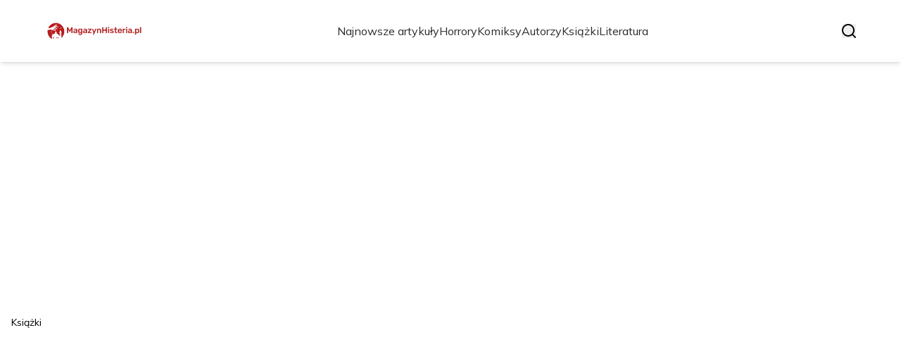

--- FILE ---
content_type: text/html; charset=utf-8
request_url: https://magazynhisteria.pl/?tid=29369&action=lastpost
body_size: 37286
content:
<!DOCTYPE html><html lang="pl" class="inter_28a50bef-module__viJdFW__variable mulish_248c324-module__GWeNhW__variable poppins_17f45ad1-module__GKJNuW__variable roboto_4122da53-module__t_RpXq__variable raleway_14793909-module__OsyNDW__variable barlow_1c8714d7-module__cO6ONq__variable lato_75681e7e-module__LVTjGW__variable oswald_82b6937e-module__00kWVa__variable"><head><meta charSet="utf-8"/><meta name="viewport" content="width=device-width, initial-scale=1, maximum-scale=5, user-scalable=yes"/><link rel="preload" as="image" imageSrcSet="/_next/image?url=https%3A%2F%2Ffrpyol0mhkke.compat.objectstorage.eu-frankfurt-1.oraclecloud.com%2Fblogcms-assets%2Flogo%2Fe4OzNb9NC4lGQPYWgMaKvxlIZRZnaCnO81qZNDwO%2F0d8541bb3cb82b2593595ff1801b7d42.webp&amp;w=256&amp;q=75 1x, /_next/image?url=https%3A%2F%2Ffrpyol0mhkke.compat.objectstorage.eu-frankfurt-1.oraclecloud.com%2Fblogcms-assets%2Flogo%2Fe4OzNb9NC4lGQPYWgMaKvxlIZRZnaCnO81qZNDwO%2F0d8541bb3cb82b2593595ff1801b7d42.webp&amp;w=384&amp;q=75 2x"/><link rel="preload" as="image" imageSrcSet="/_next/image?url=https%3A%2F%2Ffrpyol0mhkke.compat.objectstorage.eu-frankfurt-1.oraclecloud.com%2Fblogcms-assets%2Fthumbnail%2F5e1b9da3cdcc521ebee8a786aae7b7c8%2Fo-psie-ktory-wrocil-do-domu-ksiazka-poruszajaca-historia-milosci.webp&amp;w=1920&amp;q=75 1x, /_next/image?url=https%3A%2F%2Ffrpyol0mhkke.compat.objectstorage.eu-frankfurt-1.oraclecloud.com%2Fblogcms-assets%2Fthumbnail%2F5e1b9da3cdcc521ebee8a786aae7b7c8%2Fo-psie-ktory-wrocil-do-domu-ksiazka-poruszajaca-historia-milosci.webp&amp;w=3840&amp;q=75 2x"/><link rel="preload" as="image" href="/_next/static/media/arrow-right-white.a06a9abc.svg"/><link rel="preload" as="image" href="/_next/static/media/arrow-right.f7692c60.svg"/><link rel="stylesheet" href="/_next/static/chunks/24a126c93c54a67d.css" data-precedence="next"/><link rel="stylesheet" href="/_next/static/chunks/57e6335ef989a200.css" data-precedence="next"/><link rel="preload" as="script" fetchPriority="low" href="/_next/static/chunks/65235e3bf93876f6.js"/><script src="/_next/static/chunks/a13dd6cba6e2cc39.js" async=""></script><script src="/_next/static/chunks/8008d994f91f0fb6.js" async=""></script><script src="/_next/static/chunks/7c9db98115e6621a.js" async=""></script><script src="/_next/static/chunks/e5a32dc6c98b1c24.js" async=""></script><script src="/_next/static/chunks/turbopack-f0aee048f20a8f98.js" async=""></script><script src="/_next/static/chunks/ff1a16fafef87110.js" async=""></script><script src="/_next/static/chunks/64c0a5e3a0354479.js" async=""></script><script src="/_next/static/chunks/9b8f256322c7c094.js" async=""></script><script src="/_next/static/chunks/34d86b1949573c92.js" async=""></script><script src="/_next/static/chunks/d5a8b65adfa11f84.js" async=""></script><script src="/_next/static/chunks/933aa5eaa1fd32c6.js" async=""></script><script src="/_next/static/chunks/b74c329886258ae8.js" async=""></script><script src="/_next/static/chunks/221fd71558caec7b.js" async=""></script><script src="/_next/static/chunks/179a228631c7220e.js" async=""></script><meta name="next-size-adjust" content=""/><meta name="publication-media-verification" content="2624749c4d444f4ca2adc44b2cb5faeb"/><title>MagazynHisteria.pl - Literatura, recenzje, analizy i nowości książkowe</title><meta name="description" content="MagazynHisteria.pl to portal literacki, który oferuje recenzje książek, analizy dzieł oraz artykuły o literaturze. Znajdziesz tu informacje o nowościach wydawniczych i ciekawostki ze świata literackiego. Dołącz do naszej społeczności miłośników książek!"/><meta name="publisher" content="https://magazynhisteria.pl"/><meta name="robots" content="index, follow"/><meta name="dns-prefetch" content="//cdn.jsdelivr.net"/><meta name="preconnect" content="https://fonts.googleapis.com"/><link rel="canonical" href="https://magazynhisteria.pl"/><link rel="icon" href="https://frpyol0mhkke.compat.objectstorage.eu-frankfurt-1.oraclecloud.com/blogcms-assets/favicon/vSeSoQQERHdNMwGoNM9XvRS3JUGVr2TEf9irRkOe/562827633f64cbef20b3b3fa051da9d8.webp"/><script src="/_next/static/chunks/a6dad97d9634a72d.js" noModule=""></script></head><body><div hidden=""><!--$--><!--/$--></div><div class="absolute left-0 top-0 opacity-0">magazynhisteria.pl</div><main style="color:#2C2C29;font-family:var(--font-mulish)" class="poppins_17f45ad1-module__GKJNuW__variable inter_28a50bef-module__viJdFW__variable antialiased"><script type="application/ld+json">{"@context":"https://schema.org","@type":"ImageObject","url":"https://frpyol0mhkke.compat.objectstorage.eu-frankfurt-1.oraclecloud.com/blogcms-assets/logo/e4OzNb9NC4lGQPYWgMaKvxlIZRZnaCnO81qZNDwO/0d8541bb3cb82b2593595ff1801b7d42.webp"}</script><script type="application/ld+json">{"@context":"https://schema.org","@type":"Corporation","@id":"https://magazynhisteria.pl/","logo":"https://frpyol0mhkke.compat.objectstorage.eu-frankfurt-1.oraclecloud.com/blogcms-assets/logo/e4OzNb9NC4lGQPYWgMaKvxlIZRZnaCnO81qZNDwO/0d8541bb3cb82b2593595ff1801b7d42.webp","legalName":"magazynhisteria.pl","name":"magazynhisteria.pl","address":{"@type":"PostalAddress","streetAddress":"Al. Piłsudskiego 68A/61, 86-402 Piaseczno"},"contactPoint":[{"@type":"ContactPoint","telephone":"+48 52 640 22 41","contactType":"customer service","email":"hello@magazynhisteria.pl"}],"sameAs":["https://magazynhisteria.pl"],"url":"https://magazynhisteria.pl"}</script><!--$!--><template data-dgst="BAILOUT_TO_CLIENT_SIDE_RENDERING"></template><!--/$--><nav><div class="flex max-h-24 items-center bg-white/80 backdrop-blur-sm px-2 py-8 lg:px-0 shadow-md"><div class="standard-container-size-two max-h-24 flex items-center justify-between"><a href="/"><img alt="magazynhisteria.pl" title="magazynhisteria.pl" width="140" height="140" decoding="async" data-nimg="1" class="w-[120px] xl:w-[140px] hover:scale-90 duration-300" style="color:transparent" srcSet="/_next/image?url=https%3A%2F%2Ffrpyol0mhkke.compat.objectstorage.eu-frankfurt-1.oraclecloud.com%2Fblogcms-assets%2Flogo%2Fe4OzNb9NC4lGQPYWgMaKvxlIZRZnaCnO81qZNDwO%2F0d8541bb3cb82b2593595ff1801b7d42.webp&amp;w=256&amp;q=75 1x, /_next/image?url=https%3A%2F%2Ffrpyol0mhkke.compat.objectstorage.eu-frankfurt-1.oraclecloud.com%2Fblogcms-assets%2Flogo%2Fe4OzNb9NC4lGQPYWgMaKvxlIZRZnaCnO81qZNDwO%2F0d8541bb3cb82b2593595ff1801b7d42.webp&amp;w=384&amp;q=75 2x" src="/_next/image?url=https%3A%2F%2Ffrpyol0mhkke.compat.objectstorage.eu-frankfurt-1.oraclecloud.com%2Fblogcms-assets%2Flogo%2Fe4OzNb9NC4lGQPYWgMaKvxlIZRZnaCnO81qZNDwO%2F0d8541bb3cb82b2593595ff1801b7d42.webp&amp;w=384&amp;q=75"/></a><ul class="uppercase-text hidden gap-12 text-[#2C2C29] lg:flex lg:text-base 2xl:text-lg items-center scrollbar-hide"><li class="min-w-fit"><a class="null" href="/najnowsze-artykuly">Najnowsze artykuły</a></li><li><a class=" hover-red" href="https://magazynhisteria.pl/kategorie/horrory">Horrory</a></li><li><a class=" hover-red" href="https://magazynhisteria.pl/kategorie/komiksy">Komiksy</a></li><li><a class=" hover-red" href="https://magazynhisteria.pl/kategorie/autorzy">Autorzy</a></li><li><a class=" hover-red" href="https://magazynhisteria.pl/kategorie/ksiazki">Książki</a></li><li><a class=" hover-red" href="https://magazynhisteria.pl/kategorie/literatura">Literatura</a></li></ul><div class="hidden lg:flex items-center gap-6"><button title="search-button"><svg width="20" height="20" viewBox="0 0 20 20" fill="black" xmlns="http://www.w3.org/2000/svg"><path id="Search" fill-rule="evenodd" clip-rule="evenodd" d="M2 9C2 5.13401 5.13401 2 9 2C12.866 2 16 5.13401 16 9C16 10.886 15.2542 12.5977 14.0413 13.8564C14.0071 13.8827 13.9742 13.9116 13.9429 13.9429C13.9116 13.9742 13.8827 14.0071 13.8564 14.0413C12.5977 15.2542 10.886 16 9 16C5.13401 16 2 12.866 2 9ZM14.6177 16.0319C13.078 17.2635 11.125 18 9 18C4.02944 18 0 13.9706 0 9C0 4.02944 4.02944 0 9 0C13.9706 0 18 4.02944 18 9C18 11.125 17.2635 13.078 16.0319 14.6177L19.7071 18.2929C20.0976 18.6834 20.0976 19.3166 19.7071 19.7071C19.3166 20.0976 18.6834 20.0976 18.2929 19.7071L14.6177 16.0319Z"></path></svg></button></div><img alt="menu" title="menu" loading="lazy" width="20" height="20" decoding="async" data-nimg="1" class="block lg:hidden" style="color:transparent" src="/_next/static/media/hamburger_menu.b50f777d.svg"/></div></div></nav><script type="application/ld+json">{"@context":"https://schema.org","@type":"BreadcrumbList","itemListElement":[{"@type":"ListItem","position":1,"name":"Strona główna","item":"https://magazynhisteria.pl"}]}</script><div><header class="group mb-6 lg:mb-20 mt-12"><div class="relative h-[400px] lg:h-[600px] xl:h-[725px]"><div class="absolute inset-0 transition-opacity" style="opacity:1;transition-duration:750ms;pointer-events:auto;z-index:1"><article class="relative h-[400px] lg:h-[700px] mt-12"><img alt="O psie który wrócił do domu książka - poruszająca historia miłości" width="1280" height="750" decoding="async" data-nimg="1" class="absolute top-0 left-0 w-full h-full object-cover lg:object-cover" style="color:transparent" srcSet="/_next/image?url=https%3A%2F%2Ffrpyol0mhkke.compat.objectstorage.eu-frankfurt-1.oraclecloud.com%2Fblogcms-assets%2Fthumbnail%2F5e1b9da3cdcc521ebee8a786aae7b7c8%2Fo-psie-ktory-wrocil-do-domu-ksiazka-poruszajaca-historia-milosci.webp&amp;w=1920&amp;q=75 1x, /_next/image?url=https%3A%2F%2Ffrpyol0mhkke.compat.objectstorage.eu-frankfurt-1.oraclecloud.com%2Fblogcms-assets%2Fthumbnail%2F5e1b9da3cdcc521ebee8a786aae7b7c8%2Fo-psie-ktory-wrocil-do-domu-ksiazka-poruszajaca-historia-milosci.webp&amp;w=3840&amp;q=75 2x" src="/_next/image?url=https%3A%2F%2Ffrpyol0mhkke.compat.objectstorage.eu-frankfurt-1.oraclecloud.com%2Fblogcms-assets%2Fthumbnail%2F5e1b9da3cdcc521ebee8a786aae7b7c8%2Fo-psie-ktory-wrocil-do-domu-ksiazka-poruszajaca-historia-milosci.webp&amp;w=3840&amp;q=75"/><div style="left:50%;transform:translate(-50%, -50%)" class="standard-container-size-two bottom-12 lg:bottom-4 text-white absolute z-10"><a href="/kategorie/ksiazki"><div class="text-black px-4 py-1 bg-white max-w-fit text-sm rounded-lg">Książki</div></a><a href="/o-psie-ktory-wrocil-do-domu-ksiazka-poruszajaca-historia-milosci"><p class="font-bold text-2xl lg:text-5xl hover:underline max-w-6xl xl:leading-[58px] line-clamp-2 mt-2.5">O psie który wrócił do domu książka - poruszająca historia miłości</p></a><div class="flex items-center gap-2 mt-2.5 select-none"><p class="text-sm">Karolina Krajewska</p><span>-</span><p class="text-sm italic">7 maja 2025</p></div></div><a href="/o-psie-ktory-wrocil-do-domu-ksiazka-poruszajaca-historia-milosci"><div class="absolute top-0 left-0 w-full h-full bg-gradient-to-t from-black/70 to-transparent"></div></a></article></div><div class="absolute inset-0 transition-opacity" style="opacity:0;transition-duration:750ms;pointer-events:none;z-index:0"><article class="relative h-[400px] lg:h-[700px] mt-12"><img alt="Autor książki Ania z Zielonego Wzgórza: Lucy Maud Montgomery i jej niezwykła historia" loading="lazy" width="1280" height="750" decoding="async" data-nimg="1" class="absolute top-0 left-0 w-full h-full object-cover lg:object-cover" style="color:transparent" srcSet="/_next/image?url=https%3A%2F%2Ffrpyol0mhkke.compat.objectstorage.eu-frankfurt-1.oraclecloud.com%2Fblogcms-assets%2Fthumbnail%2F3f6d463e908640e3872048531f3b8fed%2Fautor-ksiazki-ania-z-zielonego-wzgorza-lucy-maud-montgomery-i-jej-niezwykla-historia.webp&amp;w=1920&amp;q=75 1x, /_next/image?url=https%3A%2F%2Ffrpyol0mhkke.compat.objectstorage.eu-frankfurt-1.oraclecloud.com%2Fblogcms-assets%2Fthumbnail%2F3f6d463e908640e3872048531f3b8fed%2Fautor-ksiazki-ania-z-zielonego-wzgorza-lucy-maud-montgomery-i-jej-niezwykla-historia.webp&amp;w=3840&amp;q=75 2x" src="/_next/image?url=https%3A%2F%2Ffrpyol0mhkke.compat.objectstorage.eu-frankfurt-1.oraclecloud.com%2Fblogcms-assets%2Fthumbnail%2F3f6d463e908640e3872048531f3b8fed%2Fautor-ksiazki-ania-z-zielonego-wzgorza-lucy-maud-montgomery-i-jej-niezwykla-historia.webp&amp;w=3840&amp;q=75"/><div style="left:50%;transform:translate(-50%, -50%)" class="standard-container-size-two bottom-12 lg:bottom-4 text-white absolute z-10"><a href="/kategorie/autorzy"><div class="text-black px-4 py-1 bg-white max-w-fit text-sm rounded-lg">Autorzy</div></a><a href="/autor-ksiazki-ania-z-zielonego-wzgorza-lucy-maud-montgomery-i-jej-niezwykla-historia"><p class="font-bold text-2xl lg:text-5xl hover:underline max-w-6xl xl:leading-[58px] line-clamp-2 mt-2.5">Autor książki Ania z Zielonego Wzgórza: Lucy Maud Montgomery i jej niezwykła historia</p></a><div class="flex items-center gap-2 mt-2.5 select-none"><p class="text-sm">Karolina Krajewska</p><span>-</span><p class="text-sm italic">7 maja 2025</p></div></div><a href="/autor-ksiazki-ania-z-zielonego-wzgorza-lucy-maud-montgomery-i-jej-niezwykla-historia"><div class="absolute top-0 left-0 w-full h-full bg-gradient-to-t from-black/70 to-transparent"></div></a></article></div><div class="absolute inset-0 transition-opacity" style="opacity:0;transition-duration:750ms;pointer-events:none;z-index:0"><article class="relative h-[400px] lg:h-[700px] mt-12"><img alt="Najlepsze książki japońskich autorów, które musisz przeczytać teraz" loading="lazy" width="1280" height="750" decoding="async" data-nimg="1" class="absolute top-0 left-0 w-full h-full object-cover lg:object-cover" style="color:transparent" srcSet="/_next/image?url=https%3A%2F%2Ffrpyol0mhkke.compat.objectstorage.eu-frankfurt-1.oraclecloud.com%2Fblogcms-assets%2Fthumbnail%2Fc1b6128a4d7c500cb3c3193af6afd528%2Fnajlepsze-ksiazki-japonskich-autorow-ktore-musisz-przeczytac-teraz.webp&amp;w=1920&amp;q=75 1x, /_next/image?url=https%3A%2F%2Ffrpyol0mhkke.compat.objectstorage.eu-frankfurt-1.oraclecloud.com%2Fblogcms-assets%2Fthumbnail%2Fc1b6128a4d7c500cb3c3193af6afd528%2Fnajlepsze-ksiazki-japonskich-autorow-ktore-musisz-przeczytac-teraz.webp&amp;w=3840&amp;q=75 2x" src="/_next/image?url=https%3A%2F%2Ffrpyol0mhkke.compat.objectstorage.eu-frankfurt-1.oraclecloud.com%2Fblogcms-assets%2Fthumbnail%2Fc1b6128a4d7c500cb3c3193af6afd528%2Fnajlepsze-ksiazki-japonskich-autorow-ktore-musisz-przeczytac-teraz.webp&amp;w=3840&amp;q=75"/><div style="left:50%;transform:translate(-50%, -50%)" class="standard-container-size-two bottom-12 lg:bottom-4 text-white absolute z-10"><a href="/kategorie/autorzy"><div class="text-black px-4 py-1 bg-white max-w-fit text-sm rounded-lg">Autorzy</div></a><a href="/najlepsze-ksiazki-japonskich-autorow-ktore-musisz-przeczytac-teraz"><p class="font-bold text-2xl lg:text-5xl hover:underline max-w-6xl xl:leading-[58px] line-clamp-2 mt-2.5">Najlepsze książki japońskich autorów, które musisz przeczytać teraz</p></a><div class="flex items-center gap-2 mt-2.5 select-none"><p class="text-sm">Karolina Krajewska</p><span>-</span><p class="text-sm italic">7 maja 2025</p></div></div><a href="/najlepsze-ksiazki-japonskich-autorow-ktore-musisz-przeczytac-teraz"><div class="absolute top-0 left-0 w-full h-full bg-gradient-to-t from-black/70 to-transparent"></div></a></article></div><div class="absolute bottom-6 right-6 lg:bottom-8 lg:right-8 z-10 flex gap-2"><button class="w-2.5 h-2.5 lg:w-3 lg:h-3 rounded-full transition-all duration-300 bg-white scale-125" aria-label="Go to slide 1"></button><button class="w-2.5 h-2.5 lg:w-3 lg:h-3 rounded-full transition-all duration-300 bg-white/50 hover:bg-white/75" aria-label="Go to slide 2"></button><button class="w-2.5 h-2.5 lg:w-3 lg:h-3 rounded-full transition-all duration-300 bg-white/50 hover:bg-white/75" aria-label="Go to slide 3"></button></div></div></header><section class="standard-container-size-two mt-10"><h1 class="text-2xl xl:text-3xl font-bold">MagazynHisteria.pl - Literatura, recenzje, analizy i nowości książkowe</h1><div class="mt-6"><div class="grid grid-cols-1 lg:grid-cols-3 gap-6 gap-y-12"><article class=""><a href="/jak-literatura-kreuje-obraz-ludzkiego-losu-i-jego-tajemnice"><img alt="Jak literatura kreuje obraz ludzkiego losu i jego tajemnice" loading="lazy" width="280" height="120" decoding="async" data-nimg="1" class="min-w-full rounded-md object-cover lg:min-h-[225px] lg:max-h-[225px]" style="color:transparent" srcSet="/_next/image?url=https%3A%2F%2Ffrpyol0mhkke.compat.objectstorage.eu-frankfurt-1.oraclecloud.com%2Fblogcms-assets%2Fthumbnail%2F42bccce182c50a60397e8e6ff9e07ff4%2Fjak-literatura-kreuje-obraz-ludzkiego-losu-i-jego-tajemnice.webp&amp;w=384&amp;q=75 1x, /_next/image?url=https%3A%2F%2Ffrpyol0mhkke.compat.objectstorage.eu-frankfurt-1.oraclecloud.com%2Fblogcms-assets%2Fthumbnail%2F42bccce182c50a60397e8e6ff9e07ff4%2Fjak-literatura-kreuje-obraz-ludzkiego-losu-i-jego-tajemnice.webp&amp;w=640&amp;q=75 2x" src="/_next/image?url=https%3A%2F%2Ffrpyol0mhkke.compat.objectstorage.eu-frankfurt-1.oraclecloud.com%2Fblogcms-assets%2Fthumbnail%2F42bccce182c50a60397e8e6ff9e07ff4%2Fjak-literatura-kreuje-obraz-ludzkiego-losu-i-jego-tajemnice.webp&amp;w=640&amp;q=75"/></a><div class="mt-4 flex flex-col gap-2.5"><div class="max-h-fit relative"><div class="absolute top-0 left-0 h-full flex items-center w-0.5 bg-red"></div><a href="/kategorie/literatura"><span class="ml-4 text-red uppercase font-semibold text-xs">Literatura</span></a></div><a href="/jak-literatura-kreuje-obraz-ludzkiego-losu-i-jego-tajemnice"><p class="font-bold text-xl line-clamp-2 hover:underline">Jak literatura kreuje obraz ludzkiego losu i jego tajemnice</p></a><p class="line-clamp-2">Jak literatura kreuje obraz ludzkiego losu? Poznaj opowieści, które ukazują złożoność ludzkiego doświadczenia oraz inspirują do refleksji nad przeznaczeniem.</p><div class="flex items-center gap-2"><a href="/autorzy/karolina-krajewska-1"><img alt="Karolina Krajewska" loading="lazy" width="20" height="20" decoding="async" data-nimg="1" class="rounded-full" style="color:transparent" srcSet="/_next/image?url=https%3A%2F%2Ffrpyol0mhkke.compat.objectstorage.eu-frankfurt-1.oraclecloud.com%2Fblogcms-assets%2Favatar%2FXphqCzxOn7R8lRWkf04LKC0sxOwFb6apKVKVfXvZ%2F95ca227388f994236a67bdcc49ebb642.webp&amp;w=32&amp;q=75 1x, /_next/image?url=https%3A%2F%2Ffrpyol0mhkke.compat.objectstorage.eu-frankfurt-1.oraclecloud.com%2Fblogcms-assets%2Favatar%2FXphqCzxOn7R8lRWkf04LKC0sxOwFb6apKVKVfXvZ%2F95ca227388f994236a67bdcc49ebb642.webp&amp;w=48&amp;q=75 2x" src="/_next/image?url=https%3A%2F%2Ffrpyol0mhkke.compat.objectstorage.eu-frankfurt-1.oraclecloud.com%2Fblogcms-assets%2Favatar%2FXphqCzxOn7R8lRWkf04LKC0sxOwFb6apKVKVfXvZ%2F95ca227388f994236a67bdcc49ebb642.webp&amp;w=48&amp;q=75"/></a><a href="/autorzy/karolina-krajewska-1"><p class="text-sm">Karolina Krajewska</p></a><span>-</span><p class="text-xs italic">7 maja 2025</p></div></div></article><article class=""><a href="/czy-uczucia-rzadza-czlowiekiem-przyklady-emocji-w-literaturze"><img alt="Czy uczucia rządzą człowiekiem? Przykłady emocji w literaturze" loading="lazy" width="280" height="120" decoding="async" data-nimg="1" class="min-w-full rounded-md object-cover lg:min-h-[225px] lg:max-h-[225px]" style="color:transparent" srcSet="/_next/image?url=https%3A%2F%2Ffrpyol0mhkke.compat.objectstorage.eu-frankfurt-1.oraclecloud.com%2Fblogcms-assets%2Fthumbnail%2F3d38205c5d5799df38466c636b28929e%2Fczy-uczucia-rzadza-czlowiekiem-przyklady-emocji-w-literaturze.webp&amp;w=384&amp;q=75 1x, /_next/image?url=https%3A%2F%2Ffrpyol0mhkke.compat.objectstorage.eu-frankfurt-1.oraclecloud.com%2Fblogcms-assets%2Fthumbnail%2F3d38205c5d5799df38466c636b28929e%2Fczy-uczucia-rzadza-czlowiekiem-przyklady-emocji-w-literaturze.webp&amp;w=640&amp;q=75 2x" src="/_next/image?url=https%3A%2F%2Ffrpyol0mhkke.compat.objectstorage.eu-frankfurt-1.oraclecloud.com%2Fblogcms-assets%2Fthumbnail%2F3d38205c5d5799df38466c636b28929e%2Fczy-uczucia-rzadza-czlowiekiem-przyklady-emocji-w-literaturze.webp&amp;w=640&amp;q=75"/></a><div class="mt-4 flex flex-col gap-2.5"><div class="max-h-fit relative"><div class="absolute top-0 left-0 h-full flex items-center w-0.5 bg-red"></div><a href="/kategorie/literatura"><span class="ml-4 text-red uppercase font-semibold text-xs">Literatura</span></a></div><a href="/czy-uczucia-rzadza-czlowiekiem-przyklady-emocji-w-literaturze"><p class="font-bold text-xl line-clamp-2 hover:underline">Czy uczucia rządzą człowiekiem? Przykłady emocji w literaturze</p></a><p class="line-clamp-2">Zanurz się w literaturze i odkryj, czy uczucia rządzą człowiekiem. Przykłady emocji w literaturze ukazują ich wpływ na decyzje postaci.</p><div class="flex items-center gap-2"><a href="/autorzy/karolina-krajewska-1"><img alt="Karolina Krajewska" loading="lazy" width="20" height="20" decoding="async" data-nimg="1" class="rounded-full" style="color:transparent" srcSet="/_next/image?url=https%3A%2F%2Ffrpyol0mhkke.compat.objectstorage.eu-frankfurt-1.oraclecloud.com%2Fblogcms-assets%2Favatar%2FXphqCzxOn7R8lRWkf04LKC0sxOwFb6apKVKVfXvZ%2F95ca227388f994236a67bdcc49ebb642.webp&amp;w=32&amp;q=75 1x, /_next/image?url=https%3A%2F%2Ffrpyol0mhkke.compat.objectstorage.eu-frankfurt-1.oraclecloud.com%2Fblogcms-assets%2Favatar%2FXphqCzxOn7R8lRWkf04LKC0sxOwFb6apKVKVfXvZ%2F95ca227388f994236a67bdcc49ebb642.webp&amp;w=48&amp;q=75 2x" src="/_next/image?url=https%3A%2F%2Ffrpyol0mhkke.compat.objectstorage.eu-frankfurt-1.oraclecloud.com%2Fblogcms-assets%2Favatar%2FXphqCzxOn7R8lRWkf04LKC0sxOwFb6apKVKVfXvZ%2F95ca227388f994236a67bdcc49ebb642.webp&amp;w=48&amp;q=75"/></a><a href="/autorzy/karolina-krajewska-1"><p class="text-sm">Karolina Krajewska</p></a><span>-</span><p class="text-xs italic">6 maja 2025</p></div></div></article><article class=""><a href="/czy-warto-czytac-literature-faktu-odkryj-jej-prawdziwe-korzysci"><img alt="Czy warto czytać literaturę faktu? Odkryj jej prawdziwe korzyści" loading="lazy" width="280" height="120" decoding="async" data-nimg="1" class="min-w-full rounded-md object-cover lg:min-h-[225px] lg:max-h-[225px]" style="color:transparent" srcSet="/_next/image?url=https%3A%2F%2Ffrpyol0mhkke.compat.objectstorage.eu-frankfurt-1.oraclecloud.com%2Fblogcms-assets%2Fthumbnail%2FJQCtjRDhbSLW4EA4dSoOZ7J87W5PqH%2Fb98b13a472a5bfc4cfaa5f39491d4471.webp&amp;w=384&amp;q=75 1x, /_next/image?url=https%3A%2F%2Ffrpyol0mhkke.compat.objectstorage.eu-frankfurt-1.oraclecloud.com%2Fblogcms-assets%2Fthumbnail%2FJQCtjRDhbSLW4EA4dSoOZ7J87W5PqH%2Fb98b13a472a5bfc4cfaa5f39491d4471.webp&amp;w=640&amp;q=75 2x" src="/_next/image?url=https%3A%2F%2Ffrpyol0mhkke.compat.objectstorage.eu-frankfurt-1.oraclecloud.com%2Fblogcms-assets%2Fthumbnail%2FJQCtjRDhbSLW4EA4dSoOZ7J87W5PqH%2Fb98b13a472a5bfc4cfaa5f39491d4471.webp&amp;w=640&amp;q=75"/></a><div class="mt-4 flex flex-col gap-2.5"><div class="max-h-fit relative"><div class="absolute top-0 left-0 h-full flex items-center w-0.5 bg-red"></div><a href="/kategorie/literatura"><span class="ml-4 text-red uppercase font-semibold text-xs">Literatura</span></a></div><a href="/czy-warto-czytac-literature-faktu-odkryj-jej-prawdziwe-korzysci"><p class="font-bold text-xl line-clamp-2 hover:underline">Czy warto czytać literaturę faktu? Odkryj jej prawdziwe korzyści</p></a><p class="line-clamp-2">Czy warto czytać literaturę faktu? Poznaj korzyści płynące z tego gatunku, które mogą wzbogacić Twoje życie i poszerzyć horyzonty myślowe.</p><div class="flex items-center gap-2"><a href="/autorzy/karolina-krajewska-1"><img alt="Karolina Krajewska" loading="lazy" width="20" height="20" decoding="async" data-nimg="1" class="rounded-full" style="color:transparent" srcSet="/_next/image?url=https%3A%2F%2Ffrpyol0mhkke.compat.objectstorage.eu-frankfurt-1.oraclecloud.com%2Fblogcms-assets%2Favatar%2FXphqCzxOn7R8lRWkf04LKC0sxOwFb6apKVKVfXvZ%2F95ca227388f994236a67bdcc49ebb642.webp&amp;w=32&amp;q=75 1x, /_next/image?url=https%3A%2F%2Ffrpyol0mhkke.compat.objectstorage.eu-frankfurt-1.oraclecloud.com%2Fblogcms-assets%2Favatar%2FXphqCzxOn7R8lRWkf04LKC0sxOwFb6apKVKVfXvZ%2F95ca227388f994236a67bdcc49ebb642.webp&amp;w=48&amp;q=75 2x" src="/_next/image?url=https%3A%2F%2Ffrpyol0mhkke.compat.objectstorage.eu-frankfurt-1.oraclecloud.com%2Fblogcms-assets%2Favatar%2FXphqCzxOn7R8lRWkf04LKC0sxOwFb6apKVKVfXvZ%2F95ca227388f994236a67bdcc49ebb642.webp&amp;w=48&amp;q=75"/></a><a href="/autorzy/karolina-krajewska-1"><p class="text-sm">Karolina Krajewska</p></a><span>-</span><p class="text-xs italic">6 maja 2025</p></div></div></article><article class=""><a href="/jak-napisac-przeglad-literatury-uniknij-najczestszych-bledow"><img alt="Jak napisać przegląd literatury - uniknij najczęstszych błędów" loading="lazy" width="280" height="120" decoding="async" data-nimg="1" class="min-w-full rounded-md object-cover lg:min-h-[225px] lg:max-h-[225px]" style="color:transparent" srcSet="/_next/image?url=https%3A%2F%2Ffrpyol0mhkke.compat.objectstorage.eu-frankfurt-1.oraclecloud.com%2Fblogcms-assets%2Fthumbnail%2F5866d93631776eca5b91cbc73a1138c6%2Fjak-napisac-przeglad-literatury-uniknij-najczestszych-bledow.webp&amp;w=384&amp;q=75 1x, /_next/image?url=https%3A%2F%2Ffrpyol0mhkke.compat.objectstorage.eu-frankfurt-1.oraclecloud.com%2Fblogcms-assets%2Fthumbnail%2F5866d93631776eca5b91cbc73a1138c6%2Fjak-napisac-przeglad-literatury-uniknij-najczestszych-bledow.webp&amp;w=640&amp;q=75 2x" src="/_next/image?url=https%3A%2F%2Ffrpyol0mhkke.compat.objectstorage.eu-frankfurt-1.oraclecloud.com%2Fblogcms-assets%2Fthumbnail%2F5866d93631776eca5b91cbc73a1138c6%2Fjak-napisac-przeglad-literatury-uniknij-najczestszych-bledow.webp&amp;w=640&amp;q=75"/></a><div class="mt-4 flex flex-col gap-2.5"><div class="max-h-fit relative"><div class="absolute top-0 left-0 h-full flex items-center w-0.5 bg-red"></div><a href="/kategorie/literatura"><span class="ml-4 text-red uppercase font-semibold text-xs">Literatura</span></a></div><a href="/jak-napisac-przeglad-literatury-uniknij-najczestszych-bledow"><p class="font-bold text-xl line-clamp-2 hover:underline">Jak napisać przegląd literatury - uniknij najczęstszych błędów</p></a><p class="line-clamp-2">Naucz się, jak napisać przegląd literatury, unikając najczęstszych błędów. Zdobądź praktyczne wskazówki i zwiększ skuteczność swojego przeglądu.</p><div class="flex items-center gap-2"><a href="/autorzy/karolina-krajewska-1"><img alt="Karolina Krajewska" loading="lazy" width="20" height="20" decoding="async" data-nimg="1" class="rounded-full" style="color:transparent" srcSet="/_next/image?url=https%3A%2F%2Ffrpyol0mhkke.compat.objectstorage.eu-frankfurt-1.oraclecloud.com%2Fblogcms-assets%2Favatar%2FXphqCzxOn7R8lRWkf04LKC0sxOwFb6apKVKVfXvZ%2F95ca227388f994236a67bdcc49ebb642.webp&amp;w=32&amp;q=75 1x, /_next/image?url=https%3A%2F%2Ffrpyol0mhkke.compat.objectstorage.eu-frankfurt-1.oraclecloud.com%2Fblogcms-assets%2Favatar%2FXphqCzxOn7R8lRWkf04LKC0sxOwFb6apKVKVfXvZ%2F95ca227388f994236a67bdcc49ebb642.webp&amp;w=48&amp;q=75 2x" src="/_next/image?url=https%3A%2F%2Ffrpyol0mhkke.compat.objectstorage.eu-frankfurt-1.oraclecloud.com%2Fblogcms-assets%2Favatar%2FXphqCzxOn7R8lRWkf04LKC0sxOwFb6apKVKVfXvZ%2F95ca227388f994236a67bdcc49ebb642.webp&amp;w=48&amp;q=75"/></a><a href="/autorzy/karolina-krajewska-1"><p class="text-sm">Karolina Krajewska</p></a><span>-</span><p class="text-xs italic">6 maja 2025</p></div></div></article><article class=""><a href="/czerwony-kapturek-horror-mroczne-adaptacje-ktore-zaskakuja-i-przerazaja"><img alt="Czerwony Kapturek horror: mroczne adaptacje, które zaskakują i przerażają" loading="lazy" width="280" height="120" decoding="async" data-nimg="1" class="min-w-full rounded-md object-cover lg:min-h-[225px] lg:max-h-[225px]" style="color:transparent" srcSet="/_next/image?url=https%3A%2F%2Ffrpyol0mhkke.compat.objectstorage.eu-frankfurt-1.oraclecloud.com%2Fblogcms-assets%2Fthumbnail%2FhKGfH8RCmSdaiJTSPOadujM8j4TluF%2Faf5ad1087d5654f63fc4892e02d42354.webp&amp;w=384&amp;q=75 1x, /_next/image?url=https%3A%2F%2Ffrpyol0mhkke.compat.objectstorage.eu-frankfurt-1.oraclecloud.com%2Fblogcms-assets%2Fthumbnail%2FhKGfH8RCmSdaiJTSPOadujM8j4TluF%2Faf5ad1087d5654f63fc4892e02d42354.webp&amp;w=640&amp;q=75 2x" src="/_next/image?url=https%3A%2F%2Ffrpyol0mhkke.compat.objectstorage.eu-frankfurt-1.oraclecloud.com%2Fblogcms-assets%2Fthumbnail%2FhKGfH8RCmSdaiJTSPOadujM8j4TluF%2Faf5ad1087d5654f63fc4892e02d42354.webp&amp;w=640&amp;q=75"/></a><div class="mt-4 flex flex-col gap-2.5"><div class="max-h-fit relative"><div class="absolute top-0 left-0 h-full flex items-center w-0.5 bg-red"></div><a href="/kategorie/horrory"><span class="ml-4 text-red uppercase font-semibold text-xs">Horrory</span></a></div><a href="/czerwony-kapturek-horror-mroczne-adaptacje-ktore-zaskakuja-i-przerazaja"><p class="font-bold text-xl line-clamp-2 hover:underline">Czerwony Kapturek horror: mroczne adaptacje, które zaskakują i przerażają</p></a><p class="line-clamp-2">Czerwony Kapturek horror to mroczne adaptacje baśni, które zaskakują i przerażają. Poznaj nowe wersje tej klasycznej opowieści!</p><div class="flex items-center gap-2"><a href="/autorzy/karolina-krajewska-1"><img alt="Karolina Krajewska" loading="lazy" width="20" height="20" decoding="async" data-nimg="1" class="rounded-full" style="color:transparent" srcSet="/_next/image?url=https%3A%2F%2Ffrpyol0mhkke.compat.objectstorage.eu-frankfurt-1.oraclecloud.com%2Fblogcms-assets%2Favatar%2FXphqCzxOn7R8lRWkf04LKC0sxOwFb6apKVKVfXvZ%2F95ca227388f994236a67bdcc49ebb642.webp&amp;w=32&amp;q=75 1x, /_next/image?url=https%3A%2F%2Ffrpyol0mhkke.compat.objectstorage.eu-frankfurt-1.oraclecloud.com%2Fblogcms-assets%2Favatar%2FXphqCzxOn7R8lRWkf04LKC0sxOwFb6apKVKVfXvZ%2F95ca227388f994236a67bdcc49ebb642.webp&amp;w=48&amp;q=75 2x" src="/_next/image?url=https%3A%2F%2Ffrpyol0mhkke.compat.objectstorage.eu-frankfurt-1.oraclecloud.com%2Fblogcms-assets%2Favatar%2FXphqCzxOn7R8lRWkf04LKC0sxOwFb6apKVKVfXvZ%2F95ca227388f994236a67bdcc49ebb642.webp&amp;w=48&amp;q=75"/></a><a href="/autorzy/karolina-krajewska-1"><p class="text-sm">Karolina Krajewska</p></a><span>-</span><p class="text-xs italic">6 maja 2025</p></div></div></article><article class=""><a href="/jak-narysowac-komiks-o-przyjazni-i-uchwycic-emocje-postaci"><img alt="Jak narysować komiks o przyjaźni i uchwycić emocje postaci" loading="lazy" width="280" height="120" decoding="async" data-nimg="1" class="min-w-full rounded-md object-cover lg:min-h-[225px] lg:max-h-[225px]" style="color:transparent" srcSet="/_next/image?url=https%3A%2F%2Ffrpyol0mhkke.compat.objectstorage.eu-frankfurt-1.oraclecloud.com%2Fblogcms-assets%2Fthumbnail%2F48ebada86499a9a2e6e6d48bdd02d138%2Fjak-narysowac-komiks-o-przyjazni-i-uchwycic-emocje-postaci.webp&amp;w=384&amp;q=75 1x, /_next/image?url=https%3A%2F%2Ffrpyol0mhkke.compat.objectstorage.eu-frankfurt-1.oraclecloud.com%2Fblogcms-assets%2Fthumbnail%2F48ebada86499a9a2e6e6d48bdd02d138%2Fjak-narysowac-komiks-o-przyjazni-i-uchwycic-emocje-postaci.webp&amp;w=640&amp;q=75 2x" src="/_next/image?url=https%3A%2F%2Ffrpyol0mhkke.compat.objectstorage.eu-frankfurt-1.oraclecloud.com%2Fblogcms-assets%2Fthumbnail%2F48ebada86499a9a2e6e6d48bdd02d138%2Fjak-narysowac-komiks-o-przyjazni-i-uchwycic-emocje-postaci.webp&amp;w=640&amp;q=75"/></a><div class="mt-4 flex flex-col gap-2.5"><div class="max-h-fit relative"><div class="absolute top-0 left-0 h-full flex items-center w-0.5 bg-red"></div><a href="/kategorie/komiksy"><span class="ml-4 text-red uppercase font-semibold text-xs">Komiksy</span></a></div><a href="/jak-narysowac-komiks-o-przyjazni-i-uchwycic-emocje-postaci"><p class="font-bold text-xl line-clamp-2 hover:underline">Jak narysować komiks o przyjaźni i uchwycić emocje postaci</p></a><p class="line-clamp-2">Naucz się, jak narysować komiks o przyjaźni, tworząc autentyczne postacie i emocjonalne historie, które przyciągną uwagę czytelników.</p><div class="flex items-center gap-2"><a href="/autorzy/karolina-krajewska-1"><img alt="Karolina Krajewska" loading="lazy" width="20" height="20" decoding="async" data-nimg="1" class="rounded-full" style="color:transparent" srcSet="/_next/image?url=https%3A%2F%2Ffrpyol0mhkke.compat.objectstorage.eu-frankfurt-1.oraclecloud.com%2Fblogcms-assets%2Favatar%2FXphqCzxOn7R8lRWkf04LKC0sxOwFb6apKVKVfXvZ%2F95ca227388f994236a67bdcc49ebb642.webp&amp;w=32&amp;q=75 1x, /_next/image?url=https%3A%2F%2Ffrpyol0mhkke.compat.objectstorage.eu-frankfurt-1.oraclecloud.com%2Fblogcms-assets%2Favatar%2FXphqCzxOn7R8lRWkf04LKC0sxOwFb6apKVKVfXvZ%2F95ca227388f994236a67bdcc49ebb642.webp&amp;w=48&amp;q=75 2x" src="/_next/image?url=https%3A%2F%2Ffrpyol0mhkke.compat.objectstorage.eu-frankfurt-1.oraclecloud.com%2Fblogcms-assets%2Favatar%2FXphqCzxOn7R8lRWkf04LKC0sxOwFb6apKVKVfXvZ%2F95ca227388f994236a67bdcc49ebb642.webp&amp;w=48&amp;q=75"/></a><a href="/autorzy/karolina-krajewska-1"><p class="text-sm">Karolina Krajewska</p></a><span>-</span><p class="text-xs italic">6 maja 2025</p></div></div></article></div></div></section><section class="bg-light-red pt-16 mt-16"><div class="standard-container-size-two"><a class="flex items-center text-white gap-2.5" href="/kategorie/horrory"><h2 class="text-3xl font-bold">Kategoria Horrory</h2><img alt="arrow-right" width="30" height="30" decoding="async" data-nimg="1" style="color:transparent" src="/_next/static/media/arrow-right-white.a06a9abc.svg"/></a><div class="flex flex-col lg:grid grid-cols-4 gap-6 mt-10"><article class="bg-white rounded-xl"><a href="/creep-horror-mroczne-tajemnice-i-niepokojaca-fabula-filmu"><img alt="Creep horror - mroczne tajemnice i niepokojąca fabuła filmu" loading="lazy" width="260" height="380" decoding="async" data-nimg="1" class="w-full rounded-t-xl xl:h-1/2 xl:max-h-[50%]" style="color:transparent" srcSet="/_next/image?url=https%3A%2F%2Ffrpyol0mhkke.compat.objectstorage.eu-frankfurt-1.oraclecloud.com%2Fblogcms-assets%2Fthumbnail%2FGaDjZuxvCSjXhCUG2UQp6EfI2xDLQZ%2F832ac8f795695e678607479f75441f49.webp&amp;w=384&amp;q=75 1x, /_next/image?url=https%3A%2F%2Ffrpyol0mhkke.compat.objectstorage.eu-frankfurt-1.oraclecloud.com%2Fblogcms-assets%2Fthumbnail%2FGaDjZuxvCSjXhCUG2UQp6EfI2xDLQZ%2F832ac8f795695e678607479f75441f49.webp&amp;w=640&amp;q=75 2x" src="/_next/image?url=https%3A%2F%2Ffrpyol0mhkke.compat.objectstorage.eu-frankfurt-1.oraclecloud.com%2Fblogcms-assets%2Fthumbnail%2FGaDjZuxvCSjXhCUG2UQp6EfI2xDLQZ%2F832ac8f795695e678607479f75441f49.webp&amp;w=640&amp;q=75"/></a><div class="p-6 pb-10"><div class="max-h-fit relative"><div class="absolute top-0 left-0 h-full flex items-center w-0.5 bg-red"></div><a href="/kategorie/horrory"><span class="ml-4 text-red uppercase font-semibold text-xs">Horrory</span></a></div><a href="/creep-horror-mroczne-tajemnice-i-niepokojaca-fabula-filmu"><p class="font-bold line-clamp-2 mt-3 text-lg hover:underline">Creep horror - mroczne tajemnice i niepokojąca fabuła filmu</p></a><div class="flex items-center gap-1 mt-2.5"><a href="/autorzy/karolina-krajewska-1"><img alt="Karolina Krajewska" loading="lazy" width="20" height="20" decoding="async" data-nimg="1" class="rounded-full" style="color:transparent" srcSet="/_next/image?url=https%3A%2F%2Ffrpyol0mhkke.compat.objectstorage.eu-frankfurt-1.oraclecloud.com%2Fblogcms-assets%2Favatar%2FXphqCzxOn7R8lRWkf04LKC0sxOwFb6apKVKVfXvZ%2F95ca227388f994236a67bdcc49ebb642.webp&amp;w=32&amp;q=75 1x, /_next/image?url=https%3A%2F%2Ffrpyol0mhkke.compat.objectstorage.eu-frankfurt-1.oraclecloud.com%2Fblogcms-assets%2Favatar%2FXphqCzxOn7R8lRWkf04LKC0sxOwFb6apKVKVfXvZ%2F95ca227388f994236a67bdcc49ebb642.webp&amp;w=48&amp;q=75 2x" src="/_next/image?url=https%3A%2F%2Ffrpyol0mhkke.compat.objectstorage.eu-frankfurt-1.oraclecloud.com%2Fblogcms-assets%2Favatar%2FXphqCzxOn7R8lRWkf04LKC0sxOwFb6apKVKVfXvZ%2F95ca227388f994236a67bdcc49ebb642.webp&amp;w=48&amp;q=75"/></a><a href="/autorzy/karolina-krajewska-1"><p class="text-xs line-clamp-1">Karolina Krajewska</p></a><span>-</span><p class="text-xs">3 maja 2025</p></div></div></article><article class="bg-white rounded-xl"><a href="/biala-dama-horror-mroczna-opowiesc-o-tajemnicy-i-zbrodni"><img alt="Biała dama horror - mroczna opowieść o tajemnicy i zbrodni" loading="lazy" width="260" height="380" decoding="async" data-nimg="1" class="w-full rounded-t-xl xl:h-1/2 xl:max-h-[50%]" style="color:transparent" srcSet="/_next/image?url=https%3A%2F%2Ffrpyol0mhkke.compat.objectstorage.eu-frankfurt-1.oraclecloud.com%2Fblogcms-assets%2Fthumbnail%2FbSDrakGY2AJ3IP3ZmyxQQ54JsE0sSr%2F4082c832fdb261623c08ad795ea0c9ea.webp&amp;w=384&amp;q=75 1x, /_next/image?url=https%3A%2F%2Ffrpyol0mhkke.compat.objectstorage.eu-frankfurt-1.oraclecloud.com%2Fblogcms-assets%2Fthumbnail%2FbSDrakGY2AJ3IP3ZmyxQQ54JsE0sSr%2F4082c832fdb261623c08ad795ea0c9ea.webp&amp;w=640&amp;q=75 2x" src="/_next/image?url=https%3A%2F%2Ffrpyol0mhkke.compat.objectstorage.eu-frankfurt-1.oraclecloud.com%2Fblogcms-assets%2Fthumbnail%2FbSDrakGY2AJ3IP3ZmyxQQ54JsE0sSr%2F4082c832fdb261623c08ad795ea0c9ea.webp&amp;w=640&amp;q=75"/></a><div class="p-6 pb-10"><div class="max-h-fit relative"><div class="absolute top-0 left-0 h-full flex items-center w-0.5 bg-red"></div><a href="/kategorie/horrory"><span class="ml-4 text-red uppercase font-semibold text-xs">Horrory</span></a></div><a href="/biala-dama-horror-mroczna-opowiesc-o-tajemnicy-i-zbrodni"><p class="font-bold line-clamp-2 mt-3 text-lg hover:underline">Biała dama horror - mroczna opowieść o tajemnicy i zbrodni</p></a><div class="flex items-center gap-1 mt-2.5"><a href="/autorzy/karolina-krajewska-1"><img alt="Karolina Krajewska" loading="lazy" width="20" height="20" decoding="async" data-nimg="1" class="rounded-full" style="color:transparent" srcSet="/_next/image?url=https%3A%2F%2Ffrpyol0mhkke.compat.objectstorage.eu-frankfurt-1.oraclecloud.com%2Fblogcms-assets%2Favatar%2FXphqCzxOn7R8lRWkf04LKC0sxOwFb6apKVKVfXvZ%2F95ca227388f994236a67bdcc49ebb642.webp&amp;w=32&amp;q=75 1x, /_next/image?url=https%3A%2F%2Ffrpyol0mhkke.compat.objectstorage.eu-frankfurt-1.oraclecloud.com%2Fblogcms-assets%2Favatar%2FXphqCzxOn7R8lRWkf04LKC0sxOwFb6apKVKVfXvZ%2F95ca227388f994236a67bdcc49ebb642.webp&amp;w=48&amp;q=75 2x" src="/_next/image?url=https%3A%2F%2Ffrpyol0mhkke.compat.objectstorage.eu-frankfurt-1.oraclecloud.com%2Fblogcms-assets%2Favatar%2FXphqCzxOn7R8lRWkf04LKC0sxOwFb6apKVKVfXvZ%2F95ca227388f994236a67bdcc49ebb642.webp&amp;w=48&amp;q=75"/></a><a href="/autorzy/karolina-krajewska-1"><p class="text-xs line-clamp-1">Karolina Krajewska</p></a><span>-</span><p class="text-xs">3 maja 2025</p></div></div></article><article class="bg-white rounded-xl"><a href="/legion-horror-mroczne-tajemnice-i-kontrowersje-filmu-ktore-zaskakuja"><img alt="Legion horror: mroczne tajemnice i kontrowersje filmu, które zaskakują" loading="lazy" width="260" height="380" decoding="async" data-nimg="1" class="w-full rounded-t-xl xl:h-1/2 xl:max-h-[50%]" style="color:transparent" srcSet="/_next/image?url=https%3A%2F%2Ffrpyol0mhkke.compat.objectstorage.eu-frankfurt-1.oraclecloud.com%2Fblogcms-assets%2Fthumbnail%2FalWLaeemSLsrNqHdbC1AhaPRcV4BMm%2F11057afca2395965d111d5e7c006cba8.webp&amp;w=384&amp;q=75 1x, /_next/image?url=https%3A%2F%2Ffrpyol0mhkke.compat.objectstorage.eu-frankfurt-1.oraclecloud.com%2Fblogcms-assets%2Fthumbnail%2FalWLaeemSLsrNqHdbC1AhaPRcV4BMm%2F11057afca2395965d111d5e7c006cba8.webp&amp;w=640&amp;q=75 2x" src="/_next/image?url=https%3A%2F%2Ffrpyol0mhkke.compat.objectstorage.eu-frankfurt-1.oraclecloud.com%2Fblogcms-assets%2Fthumbnail%2FalWLaeemSLsrNqHdbC1AhaPRcV4BMm%2F11057afca2395965d111d5e7c006cba8.webp&amp;w=640&amp;q=75"/></a><div class="p-6 pb-10"><div class="max-h-fit relative"><div class="absolute top-0 left-0 h-full flex items-center w-0.5 bg-red"></div><a href="/kategorie/horrory"><span class="ml-4 text-red uppercase font-semibold text-xs">Horrory</span></a></div><a href="/legion-horror-mroczne-tajemnice-i-kontrowersje-filmu-ktore-zaskakuja"><p class="font-bold line-clamp-2 mt-3 text-lg hover:underline">Legion horror: mroczne tajemnice i kontrowersje filmu, które zaskakują</p></a><div class="flex items-center gap-1 mt-2.5"><a href="/autorzy/karolina-krajewska-1"><img alt="Karolina Krajewska" loading="lazy" width="20" height="20" decoding="async" data-nimg="1" class="rounded-full" style="color:transparent" srcSet="/_next/image?url=https%3A%2F%2Ffrpyol0mhkke.compat.objectstorage.eu-frankfurt-1.oraclecloud.com%2Fblogcms-assets%2Favatar%2FXphqCzxOn7R8lRWkf04LKC0sxOwFb6apKVKVfXvZ%2F95ca227388f994236a67bdcc49ebb642.webp&amp;w=32&amp;q=75 1x, /_next/image?url=https%3A%2F%2Ffrpyol0mhkke.compat.objectstorage.eu-frankfurt-1.oraclecloud.com%2Fblogcms-assets%2Favatar%2FXphqCzxOn7R8lRWkf04LKC0sxOwFb6apKVKVfXvZ%2F95ca227388f994236a67bdcc49ebb642.webp&amp;w=48&amp;q=75 2x" src="/_next/image?url=https%3A%2F%2Ffrpyol0mhkke.compat.objectstorage.eu-frankfurt-1.oraclecloud.com%2Fblogcms-assets%2Favatar%2FXphqCzxOn7R8lRWkf04LKC0sxOwFb6apKVKVfXvZ%2F95ca227388f994236a67bdcc49ebb642.webp&amp;w=48&amp;q=75"/></a><a href="/autorzy/karolina-krajewska-1"><p class="text-xs line-clamp-1">Karolina Krajewska</p></a><span>-</span><p class="text-xs">2 maja 2025</p></div></div></article><article class="bg-white rounded-xl"><a href="/halloween-horror-nights-najlepsze-atrakcje-i-porady-na-noc-strachu"><img alt="Halloween Horror Nights: Najlepsze atrakcje i porady na noc strachu" loading="lazy" width="260" height="380" decoding="async" data-nimg="1" class="w-full rounded-t-xl xl:h-1/2 xl:max-h-[50%]" style="color:transparent" srcSet="/_next/image?url=https%3A%2F%2Ffrpyol0mhkke.compat.objectstorage.eu-frankfurt-1.oraclecloud.com%2Fblogcms-assets%2Fthumbnail%2F2eae0008915cfda4c39f594e359be6a9%2Fhalloween-horror-nights-najlepsze-atrakcje-i-porady-na-noc-strachu.webp&amp;w=384&amp;q=75 1x, /_next/image?url=https%3A%2F%2Ffrpyol0mhkke.compat.objectstorage.eu-frankfurt-1.oraclecloud.com%2Fblogcms-assets%2Fthumbnail%2F2eae0008915cfda4c39f594e359be6a9%2Fhalloween-horror-nights-najlepsze-atrakcje-i-porady-na-noc-strachu.webp&amp;w=640&amp;q=75 2x" src="/_next/image?url=https%3A%2F%2Ffrpyol0mhkke.compat.objectstorage.eu-frankfurt-1.oraclecloud.com%2Fblogcms-assets%2Fthumbnail%2F2eae0008915cfda4c39f594e359be6a9%2Fhalloween-horror-nights-najlepsze-atrakcje-i-porady-na-noc-strachu.webp&amp;w=640&amp;q=75"/></a><div class="p-6 pb-10"><div class="max-h-fit relative"><div class="absolute top-0 left-0 h-full flex items-center w-0.5 bg-red"></div><a href="/kategorie/horrory"><span class="ml-4 text-red uppercase font-semibold text-xs">Horrory</span></a></div><a href="/halloween-horror-nights-najlepsze-atrakcje-i-porady-na-noc-strachu"><p class="font-bold line-clamp-2 mt-3 text-lg hover:underline">Halloween Horror Nights: Najlepsze atrakcje i porady na noc strachu</p></a><div class="flex items-center gap-1 mt-2.5"><a href="/autorzy/karolina-krajewska-1"><img alt="Karolina Krajewska" loading="lazy" width="20" height="20" decoding="async" data-nimg="1" class="rounded-full" style="color:transparent" srcSet="/_next/image?url=https%3A%2F%2Ffrpyol0mhkke.compat.objectstorage.eu-frankfurt-1.oraclecloud.com%2Fblogcms-assets%2Favatar%2FXphqCzxOn7R8lRWkf04LKC0sxOwFb6apKVKVfXvZ%2F95ca227388f994236a67bdcc49ebb642.webp&amp;w=32&amp;q=75 1x, /_next/image?url=https%3A%2F%2Ffrpyol0mhkke.compat.objectstorage.eu-frankfurt-1.oraclecloud.com%2Fblogcms-assets%2Favatar%2FXphqCzxOn7R8lRWkf04LKC0sxOwFb6apKVKVfXvZ%2F95ca227388f994236a67bdcc49ebb642.webp&amp;w=48&amp;q=75 2x" src="/_next/image?url=https%3A%2F%2Ffrpyol0mhkke.compat.objectstorage.eu-frankfurt-1.oraclecloud.com%2Fblogcms-assets%2Favatar%2FXphqCzxOn7R8lRWkf04LKC0sxOwFb6apKVKVfXvZ%2F95ca227388f994236a67bdcc49ebb642.webp&amp;w=48&amp;q=75"/></a><a href="/autorzy/karolina-krajewska-1"><p class="text-xs line-clamp-1">Karolina Krajewska</p></a><span>-</span><p class="text-xs">1 maja 2025</p></div></div></article></div></div><article class="relative h-[400px] lg:h-[700px] mt-12"><img alt="Horror Obecność 3 - Zaskakujące fakty i mroczne tajemnice filmu" loading="lazy" width="1280" height="750" decoding="async" data-nimg="1" class="absolute top-0 left-0 w-full h-full object-cover lg:object-cover" style="color:transparent" srcSet="/_next/image?url=https%3A%2F%2Ffrpyol0mhkke.compat.objectstorage.eu-frankfurt-1.oraclecloud.com%2Fblogcms-assets%2Fthumbnail%2FiJRl5R7fHDj9zhn9XUHTjQhbuxtgEC%2Fd8cd151f1884a3b5dacfabafa2ec5df5.webp&amp;w=1920&amp;q=75 1x, /_next/image?url=https%3A%2F%2Ffrpyol0mhkke.compat.objectstorage.eu-frankfurt-1.oraclecloud.com%2Fblogcms-assets%2Fthumbnail%2FiJRl5R7fHDj9zhn9XUHTjQhbuxtgEC%2Fd8cd151f1884a3b5dacfabafa2ec5df5.webp&amp;w=3840&amp;q=75 2x" src="/_next/image?url=https%3A%2F%2Ffrpyol0mhkke.compat.objectstorage.eu-frankfurt-1.oraclecloud.com%2Fblogcms-assets%2Fthumbnail%2FiJRl5R7fHDj9zhn9XUHTjQhbuxtgEC%2Fd8cd151f1884a3b5dacfabafa2ec5df5.webp&amp;w=3840&amp;q=75"/><div style="left:50%;transform:translate(-50%, -50%)" class="standard-container-size-two bottom-12 lg:bottom-4 text-white absolute z-10"><a href="/kategorie/horrory"><div class="text-black px-4 py-1 bg-white max-w-fit text-sm rounded-lg">Horrory</div></a><a href="/horror-obecnosc-3-zaskakujace-fakty-i-mroczne-tajemnice-filmu"><p class="font-bold text-2xl lg:text-5xl hover:underline max-w-6xl xl:leading-[58px] line-clamp-2 mt-2.5">Horror Obecność 3 - Zaskakujące fakty i mroczne tajemnice filmu</p></a><div class="flex items-center gap-2 mt-2.5 select-none"><p class="text-sm">Karolina Krajewska</p><span>-</span><p class="text-sm italic">1 maja 2025</p></div></div><a href="/horror-obecnosc-3-zaskakujace-fakty-i-mroczne-tajemnice-filmu"><div class="absolute top-0 left-0 w-full h-full bg-gradient-to-t from-black/70 to-transparent"></div></a></article></section><section class="standard-container-size-two relative mt-12 flex flex-col lg:grid grid-cols-7 gap-6"><div class="col-span-7 flex flex-col gap-8"><article class="flex flex-col lg:flex-row gap-6"><a href="/co-to-jest-literatura-parenetyczna-i-jak-ksztaltuje-wartosci-spoleczne"><img alt="Co to jest literatura parenetyczna i jak kształtuje wartości społeczne" loading="lazy" width="280" height="120" decoding="async" data-nimg="1" class="min-w-full lg:min-w-[360px] rounded-md object-cover lg:min-h-[225px] lg:max-h-[225px]" style="color:transparent" srcSet="/_next/image?url=https%3A%2F%2Ffrpyol0mhkke.compat.objectstorage.eu-frankfurt-1.oraclecloud.com%2Fblogcms-assets%2Fthumbnail%2FFBYJg6XzfWoA4AGvAd1HA0Y59HcEqW%2Fff8379e867c3d46257bbee781d82a00c.webp&amp;w=384&amp;q=75 1x, /_next/image?url=https%3A%2F%2Ffrpyol0mhkke.compat.objectstorage.eu-frankfurt-1.oraclecloud.com%2Fblogcms-assets%2Fthumbnail%2FFBYJg6XzfWoA4AGvAd1HA0Y59HcEqW%2Fff8379e867c3d46257bbee781d82a00c.webp&amp;w=640&amp;q=75 2x" src="/_next/image?url=https%3A%2F%2Ffrpyol0mhkke.compat.objectstorage.eu-frankfurt-1.oraclecloud.com%2Fblogcms-assets%2Fthumbnail%2FFBYJg6XzfWoA4AGvAd1HA0Y59HcEqW%2Fff8379e867c3d46257bbee781d82a00c.webp&amp;w=640&amp;q=75"/></a><div class="mt-4 flex flex-col gap-2.5"><div class="max-h-fit relative"><div class="absolute top-0 left-0 h-full flex items-center w-0.5 bg-red"></div><a href="/kategorie/literatura"><span class="ml-4 text-red uppercase font-semibold text-xs">Literatura</span></a></div><a href="/co-to-jest-literatura-parenetyczna-i-jak-ksztaltuje-wartosci-spoleczne"><p class="font-bold text-xl line-clamp-2 hover:underline">Co to jest literatura parenetyczna i jak kształtuje wartości społeczne</p></a><p class="line-clamp-2">Poznaj, co to jest literatura parenetyczna i jak wpływa na kształtowanie wartości społecznych oraz moralnych w naszym życiu i literaturze.</p><div class="flex items-center gap-2"><a href="/autorzy/karolina-krajewska-1"><img alt="Karolina Krajewska" loading="lazy" width="20" height="20" decoding="async" data-nimg="1" class="rounded-full" style="color:transparent" srcSet="/_next/image?url=https%3A%2F%2Ffrpyol0mhkke.compat.objectstorage.eu-frankfurt-1.oraclecloud.com%2Fblogcms-assets%2Favatar%2FXphqCzxOn7R8lRWkf04LKC0sxOwFb6apKVKVfXvZ%2F95ca227388f994236a67bdcc49ebb642.webp&amp;w=32&amp;q=75 1x, /_next/image?url=https%3A%2F%2Ffrpyol0mhkke.compat.objectstorage.eu-frankfurt-1.oraclecloud.com%2Fblogcms-assets%2Favatar%2FXphqCzxOn7R8lRWkf04LKC0sxOwFb6apKVKVfXvZ%2F95ca227388f994236a67bdcc49ebb642.webp&amp;w=48&amp;q=75 2x" src="/_next/image?url=https%3A%2F%2Ffrpyol0mhkke.compat.objectstorage.eu-frankfurt-1.oraclecloud.com%2Fblogcms-assets%2Favatar%2FXphqCzxOn7R8lRWkf04LKC0sxOwFb6apKVKVfXvZ%2F95ca227388f994236a67bdcc49ebb642.webp&amp;w=48&amp;q=75"/></a><a href="/autorzy/karolina-krajewska-1"><p class="text-sm">Karolina Krajewska</p></a><span>-</span><p class="text-xs italic">6 maja 2025</p></div></div></article><article class="flex flex-col lg:flex-row gap-6"><a href="/jakie-problemy-egzystencjalne-i-polityczne-ukazuje-literatura-analiza-tematow"><img alt="Jakie problemy egzystencjalne i polityczne ukazuje literatura? Analiza tematów" loading="lazy" width="280" height="120" decoding="async" data-nimg="1" class="min-w-full lg:min-w-[360px] rounded-md object-cover lg:min-h-[225px] lg:max-h-[225px]" style="color:transparent" srcSet="/_next/image?url=https%3A%2F%2Ffrpyol0mhkke.compat.objectstorage.eu-frankfurt-1.oraclecloud.com%2Fblogcms-assets%2Fthumbnail%2F5d414fa16b653a6a766fb519e8793a43%2Fjakie-problemy-egzystencjalne-i-polityczne-ukazuje-literatura-analiza-tematow.webp&amp;w=384&amp;q=75 1x, /_next/image?url=https%3A%2F%2Ffrpyol0mhkke.compat.objectstorage.eu-frankfurt-1.oraclecloud.com%2Fblogcms-assets%2Fthumbnail%2F5d414fa16b653a6a766fb519e8793a43%2Fjakie-problemy-egzystencjalne-i-polityczne-ukazuje-literatura-analiza-tematow.webp&amp;w=640&amp;q=75 2x" src="/_next/image?url=https%3A%2F%2Ffrpyol0mhkke.compat.objectstorage.eu-frankfurt-1.oraclecloud.com%2Fblogcms-assets%2Fthumbnail%2F5d414fa16b653a6a766fb519e8793a43%2Fjakie-problemy-egzystencjalne-i-polityczne-ukazuje-literatura-analiza-tematow.webp&amp;w=640&amp;q=75"/></a><div class="mt-4 flex flex-col gap-2.5"><div class="max-h-fit relative"><div class="absolute top-0 left-0 h-full flex items-center w-0.5 bg-red"></div><a href="/kategorie/literatura"><span class="ml-4 text-red uppercase font-semibold text-xs">Literatura</span></a></div><a href="/jakie-problemy-egzystencjalne-i-polityczne-ukazuje-literatura-analiza-tematow"><p class="font-bold text-xl line-clamp-2 hover:underline">Jakie problemy egzystencjalne i polityczne ukazuje literatura? Analiza tematów</p></a><p class="line-clamp-2">Zanurz się w analizie literackiej, odkrywając, jakie problemy egzystencjalne i polityczne przedstawia literatura oraz jak wpływają na społeczeństwo.</p><div class="flex items-center gap-2"><a href="/autorzy/karolina-krajewska-1"><img alt="Karolina Krajewska" loading="lazy" width="20" height="20" decoding="async" data-nimg="1" class="rounded-full" style="color:transparent" srcSet="/_next/image?url=https%3A%2F%2Ffrpyol0mhkke.compat.objectstorage.eu-frankfurt-1.oraclecloud.com%2Fblogcms-assets%2Favatar%2FXphqCzxOn7R8lRWkf04LKC0sxOwFb6apKVKVfXvZ%2F95ca227388f994236a67bdcc49ebb642.webp&amp;w=32&amp;q=75 1x, /_next/image?url=https%3A%2F%2Ffrpyol0mhkke.compat.objectstorage.eu-frankfurt-1.oraclecloud.com%2Fblogcms-assets%2Favatar%2FXphqCzxOn7R8lRWkf04LKC0sxOwFb6apKVKVfXvZ%2F95ca227388f994236a67bdcc49ebb642.webp&amp;w=48&amp;q=75 2x" src="/_next/image?url=https%3A%2F%2Ffrpyol0mhkke.compat.objectstorage.eu-frankfurt-1.oraclecloud.com%2Fblogcms-assets%2Favatar%2FXphqCzxOn7R8lRWkf04LKC0sxOwFb6apKVKVfXvZ%2F95ca227388f994236a67bdcc49ebb642.webp&amp;w=48&amp;q=75"/></a><a href="/autorzy/karolina-krajewska-1"><p class="text-sm">Karolina Krajewska</p></a><span>-</span><p class="text-xs italic">6 maja 2025</p></div></div></article><article class="flex flex-col lg:flex-row gap-6"><a href="/horror-w-hostelu-brutalnosc-i-kontrowersje-ktore-szokuja"><img alt="Horror w hostelu: brutalność i kontrowersje, które szokują" loading="lazy" width="280" height="120" decoding="async" data-nimg="1" class="min-w-full lg:min-w-[360px] rounded-md object-cover lg:min-h-[225px] lg:max-h-[225px]" style="color:transparent" srcSet="/_next/image?url=https%3A%2F%2Ffrpyol0mhkke.compat.objectstorage.eu-frankfurt-1.oraclecloud.com%2Fblogcms-assets%2Fthumbnail%2FDJ9s2fbkKgkITrhqrTSlpmXgD0J1Uj%2F69a6ce445dc3c2d4dbead628e1178e46.webp&amp;w=384&amp;q=75 1x, /_next/image?url=https%3A%2F%2Ffrpyol0mhkke.compat.objectstorage.eu-frankfurt-1.oraclecloud.com%2Fblogcms-assets%2Fthumbnail%2FDJ9s2fbkKgkITrhqrTSlpmXgD0J1Uj%2F69a6ce445dc3c2d4dbead628e1178e46.webp&amp;w=640&amp;q=75 2x" src="/_next/image?url=https%3A%2F%2Ffrpyol0mhkke.compat.objectstorage.eu-frankfurt-1.oraclecloud.com%2Fblogcms-assets%2Fthumbnail%2FDJ9s2fbkKgkITrhqrTSlpmXgD0J1Uj%2F69a6ce445dc3c2d4dbead628e1178e46.webp&amp;w=640&amp;q=75"/></a><div class="mt-4 flex flex-col gap-2.5"><div class="max-h-fit relative"><div class="absolute top-0 left-0 h-full flex items-center w-0.5 bg-red"></div><a href="/kategorie/horrory"><span class="ml-4 text-red uppercase font-semibold text-xs">Horrory</span></a></div><a href="/horror-w-hostelu-brutalnosc-i-kontrowersje-ktore-szokuja"><p class="font-bold text-xl line-clamp-2 hover:underline">Horror w hostelu: brutalność i kontrowersje, które szokują</p></a><p class="line-clamp-2">Zanurz się w świat &quot;hostel horror&quot;, gdzie brutalność i kontrowersje łączą się w szokującą opowieść o ludzkiej naturze i moralności.</p><div class="flex items-center gap-2"><a href="/autorzy/karolina-krajewska-1"><img alt="Karolina Krajewska" loading="lazy" width="20" height="20" decoding="async" data-nimg="1" class="rounded-full" style="color:transparent" srcSet="/_next/image?url=https%3A%2F%2Ffrpyol0mhkke.compat.objectstorage.eu-frankfurt-1.oraclecloud.com%2Fblogcms-assets%2Favatar%2FXphqCzxOn7R8lRWkf04LKC0sxOwFb6apKVKVfXvZ%2F95ca227388f994236a67bdcc49ebb642.webp&amp;w=32&amp;q=75 1x, /_next/image?url=https%3A%2F%2Ffrpyol0mhkke.compat.objectstorage.eu-frankfurt-1.oraclecloud.com%2Fblogcms-assets%2Favatar%2FXphqCzxOn7R8lRWkf04LKC0sxOwFb6apKVKVfXvZ%2F95ca227388f994236a67bdcc49ebb642.webp&amp;w=48&amp;q=75 2x" src="/_next/image?url=https%3A%2F%2Ffrpyol0mhkke.compat.objectstorage.eu-frankfurt-1.oraclecloud.com%2Fblogcms-assets%2Favatar%2FXphqCzxOn7R8lRWkf04LKC0sxOwFb6apKVKVfXvZ%2F95ca227388f994236a67bdcc49ebb642.webp&amp;w=48&amp;q=75"/></a><a href="/autorzy/karolina-krajewska-1"><p class="text-sm">Karolina Krajewska</p></a><span>-</span><p class="text-xs italic">6 maja 2025</p></div></div></article><article class="flex flex-col lg:flex-row gap-6"><a href="/jak-zrobic-komiks-o-mikolajku-sekrety-humoru-i-kreatywnosci"><img alt="Jak zrobić komiks o Mikołajku: sekrety humoru i kreatywności" loading="lazy" width="280" height="120" decoding="async" data-nimg="1" class="min-w-full lg:min-w-[360px] rounded-md object-cover lg:min-h-[225px] lg:max-h-[225px]" style="color:transparent" srcSet="/_next/image?url=https%3A%2F%2Ffrpyol0mhkke.compat.objectstorage.eu-frankfurt-1.oraclecloud.com%2Fblogcms-assets%2Fthumbnail%2F1d00275f7c4ad9c5c70782222c9712b9%2Fjak-zrobic-komiks-o-mikolajku-sekrety-humoru-i-kreatywnosci.webp&amp;w=384&amp;q=75 1x, /_next/image?url=https%3A%2F%2Ffrpyol0mhkke.compat.objectstorage.eu-frankfurt-1.oraclecloud.com%2Fblogcms-assets%2Fthumbnail%2F1d00275f7c4ad9c5c70782222c9712b9%2Fjak-zrobic-komiks-o-mikolajku-sekrety-humoru-i-kreatywnosci.webp&amp;w=640&amp;q=75 2x" src="/_next/image?url=https%3A%2F%2Ffrpyol0mhkke.compat.objectstorage.eu-frankfurt-1.oraclecloud.com%2Fblogcms-assets%2Fthumbnail%2F1d00275f7c4ad9c5c70782222c9712b9%2Fjak-zrobic-komiks-o-mikolajku-sekrety-humoru-i-kreatywnosci.webp&amp;w=640&amp;q=75"/></a><div class="mt-4 flex flex-col gap-2.5"><div class="max-h-fit relative"><div class="absolute top-0 left-0 h-full flex items-center w-0.5 bg-red"></div><a href="/kategorie/komiksy"><span class="ml-4 text-red uppercase font-semibold text-xs">Komiksy</span></a></div><a href="/jak-zrobic-komiks-o-mikolajku-sekrety-humoru-i-kreatywnosci"><p class="font-bold text-xl line-clamp-2 hover:underline">Jak zrobić komiks o Mikołajku: sekrety humoru i kreatywności</p></a><p class="line-clamp-2">Zastanawiasz się, jak zrobić komiks o Mikołajku? Poznaj sekrety tworzenia dynamicznej fabuły, humoru i postaci, które zachwycą czytelników!</p><div class="flex items-center gap-2"><a href="/autorzy/karolina-krajewska-1"><img alt="Karolina Krajewska" loading="lazy" width="20" height="20" decoding="async" data-nimg="1" class="rounded-full" style="color:transparent" srcSet="/_next/image?url=https%3A%2F%2Ffrpyol0mhkke.compat.objectstorage.eu-frankfurt-1.oraclecloud.com%2Fblogcms-assets%2Favatar%2FXphqCzxOn7R8lRWkf04LKC0sxOwFb6apKVKVfXvZ%2F95ca227388f994236a67bdcc49ebb642.webp&amp;w=32&amp;q=75 1x, /_next/image?url=https%3A%2F%2Ffrpyol0mhkke.compat.objectstorage.eu-frankfurt-1.oraclecloud.com%2Fblogcms-assets%2Favatar%2FXphqCzxOn7R8lRWkf04LKC0sxOwFb6apKVKVfXvZ%2F95ca227388f994236a67bdcc49ebb642.webp&amp;w=48&amp;q=75 2x" src="/_next/image?url=https%3A%2F%2Ffrpyol0mhkke.compat.objectstorage.eu-frankfurt-1.oraclecloud.com%2Fblogcms-assets%2Favatar%2FXphqCzxOn7R8lRWkf04LKC0sxOwFb6apKVKVfXvZ%2F95ca227388f994236a67bdcc49ebb642.webp&amp;w=48&amp;q=75"/></a><a href="/autorzy/karolina-krajewska-1"><p class="text-sm">Karolina Krajewska</p></a><span>-</span><p class="text-xs italic">5 maja 2025</p></div></div></article></div></section><section class="bg-light-red py-16 mt-16"><div class="standard-container-size-two"><a class="flex items-center text-black gap-2.5" href="/kategorie/komiksy"><h2 class="text-3xl font-bold">Kategoria Komiksy</h2><img alt="arrow-right" width="30" height="30" decoding="async" data-nimg="1" style="color:transparent" src="/_next/static/media/arrow-right.f7692c60.svg"/></a><div class="flex flex-col lg:grid grid-cols-6 mt-10 gap-6"><div class="col-span-3"><article class=""><a href="/o-czym-mozna-zrobic-komiks-10-inspirujacych-tematow-do-rozwazenia"><img alt="O czym można zrobić komiks? 10 inspirujących tematów do rozważenia" loading="lazy" width="640" height="120" decoding="async" data-nimg="1" class="min-w-full rounded-md object-cover h-auto" style="color:transparent" srcSet="/_next/image?url=https%3A%2F%2Ffrpyol0mhkke.compat.objectstorage.eu-frankfurt-1.oraclecloud.com%2Fblogcms-assets%2Fthumbnail%2F9oOCajIXO0zYGktsUmoS17rsrRnlow%2Ffef9fbaa36345c917c4a13fc1110248b.webp&amp;w=640&amp;q=75 1x, /_next/image?url=https%3A%2F%2Ffrpyol0mhkke.compat.objectstorage.eu-frankfurt-1.oraclecloud.com%2Fblogcms-assets%2Fthumbnail%2F9oOCajIXO0zYGktsUmoS17rsrRnlow%2Ffef9fbaa36345c917c4a13fc1110248b.webp&amp;w=1920&amp;q=75 2x" src="/_next/image?url=https%3A%2F%2Ffrpyol0mhkke.compat.objectstorage.eu-frankfurt-1.oraclecloud.com%2Fblogcms-assets%2Fthumbnail%2F9oOCajIXO0zYGktsUmoS17rsrRnlow%2Ffef9fbaa36345c917c4a13fc1110248b.webp&amp;w=1920&amp;q=75"/></a><div class="mt-4 flex flex-col gap-2.5"><div class="max-h-fit relative"><div class="absolute top-0 left-0 h-full flex items-center w-0.5 bg-red"></div><a href="/kategorie/komiksy"><span class="ml-4 text-red uppercase font-semibold text-xs">Komiksy</span></a></div><a href="/o-czym-mozna-zrobic-komiks-10-inspirujacych-tematow-do-rozwazenia"><p class="font-bold text-xl line-clamp-2 hover:underline">O czym można zrobić komiks? 10 inspirujących tematów do rozważenia</p></a><p class="line-clamp-2">Znajdź inspiracje na komiks! Odkryj 10 fascynujących tematów, które odpowiedzą na pytanie, o czym można zrobić komiks, od humoru po dramaty społeczne.</p><div class="flex items-center gap-2"><a href="/autorzy/karolina-krajewska-1"><img alt="Karolina Krajewska" loading="lazy" width="20" height="20" decoding="async" data-nimg="1" class="rounded-full" style="color:transparent" srcSet="/_next/image?url=https%3A%2F%2Ffrpyol0mhkke.compat.objectstorage.eu-frankfurt-1.oraclecloud.com%2Fblogcms-assets%2Favatar%2FXphqCzxOn7R8lRWkf04LKC0sxOwFb6apKVKVfXvZ%2F95ca227388f994236a67bdcc49ebb642.webp&amp;w=32&amp;q=75 1x, /_next/image?url=https%3A%2F%2Ffrpyol0mhkke.compat.objectstorage.eu-frankfurt-1.oraclecloud.com%2Fblogcms-assets%2Favatar%2FXphqCzxOn7R8lRWkf04LKC0sxOwFb6apKVKVfXvZ%2F95ca227388f994236a67bdcc49ebb642.webp&amp;w=48&amp;q=75 2x" src="/_next/image?url=https%3A%2F%2Ffrpyol0mhkke.compat.objectstorage.eu-frankfurt-1.oraclecloud.com%2Fblogcms-assets%2Favatar%2FXphqCzxOn7R8lRWkf04LKC0sxOwFb6apKVKVfXvZ%2F95ca227388f994236a67bdcc49ebb642.webp&amp;w=48&amp;q=75"/></a><a href="/autorzy/karolina-krajewska-1"><p class="text-sm">Karolina Krajewska</p></a><span>-</span><p class="text-xs italic">2 maja 2025</p></div></div></article></div><div class="col-span-3 flex flex-col gap-6"><article class="flex flex-col lg:flex-row gap-6"><a href="/czym-jest-komiks-odkryj-jego-znaczenie-i-roznorodnosc-w-sztuce"><img alt="Czym jest komiks? Odkryj jego znaczenie i różnorodność w sztuce" loading="lazy" width="280" height="120" decoding="async" data-nimg="1" class="min-w-full lg:min-w-[360px] rounded-md object-cover lg:min-h-[225px] lg:max-h-[225px]" style="color:transparent" srcSet="/_next/image?url=https%3A%2F%2Ffrpyol0mhkke.compat.objectstorage.eu-frankfurt-1.oraclecloud.com%2Fblogcms-assets%2Fthumbnail%2F65231688137659eb024bbc5e2d9f8429%2Fczym-jest-komiks-odkryj-jego-znaczenie-i-roznorodnosc-w-sztuce.webp&amp;w=384&amp;q=75 1x, /_next/image?url=https%3A%2F%2Ffrpyol0mhkke.compat.objectstorage.eu-frankfurt-1.oraclecloud.com%2Fblogcms-assets%2Fthumbnail%2F65231688137659eb024bbc5e2d9f8429%2Fczym-jest-komiks-odkryj-jego-znaczenie-i-roznorodnosc-w-sztuce.webp&amp;w=640&amp;q=75 2x" src="/_next/image?url=https%3A%2F%2Ffrpyol0mhkke.compat.objectstorage.eu-frankfurt-1.oraclecloud.com%2Fblogcms-assets%2Fthumbnail%2F65231688137659eb024bbc5e2d9f8429%2Fczym-jest-komiks-odkryj-jego-znaczenie-i-roznorodnosc-w-sztuce.webp&amp;w=640&amp;q=75"/></a><div class="mt-4 flex flex-col gap-2.5"><div class="max-h-fit relative"><div class="absolute top-0 left-0 h-full flex items-center w-0.5 bg-red"></div><a href="/kategorie/komiksy"><span class="ml-4 text-red uppercase font-semibold text-xs">Komiksy</span></a></div><a href="/czym-jest-komiks-odkryj-jego-znaczenie-i-roznorodnosc-w-sztuce"><p class="font-bold text-xl line-clamp-2 hover:underline">Czym jest komiks? Odkryj jego znaczenie i różnorodność w sztuce</p></a><p class="line-clamp-2">Czym jest komiks? Poznaj jego kluczowe cechy, różnorodność gatunków oraz znaczenie w kulturze i sztuce wizualnej.</p><div class="flex items-center gap-2"><a href="/autorzy/karolina-krajewska-1"><img alt="Karolina Krajewska" loading="lazy" width="20" height="20" decoding="async" data-nimg="1" class="rounded-full" style="color:transparent" srcSet="/_next/image?url=https%3A%2F%2Ffrpyol0mhkke.compat.objectstorage.eu-frankfurt-1.oraclecloud.com%2Fblogcms-assets%2Favatar%2FXphqCzxOn7R8lRWkf04LKC0sxOwFb6apKVKVfXvZ%2F95ca227388f994236a67bdcc49ebb642.webp&amp;w=32&amp;q=75 1x, /_next/image?url=https%3A%2F%2Ffrpyol0mhkke.compat.objectstorage.eu-frankfurt-1.oraclecloud.com%2Fblogcms-assets%2Favatar%2FXphqCzxOn7R8lRWkf04LKC0sxOwFb6apKVKVfXvZ%2F95ca227388f994236a67bdcc49ebb642.webp&amp;w=48&amp;q=75 2x" src="/_next/image?url=https%3A%2F%2Ffrpyol0mhkke.compat.objectstorage.eu-frankfurt-1.oraclecloud.com%2Fblogcms-assets%2Favatar%2FXphqCzxOn7R8lRWkf04LKC0sxOwFb6apKVKVfXvZ%2F95ca227388f994236a67bdcc49ebb642.webp&amp;w=48&amp;q=75"/></a><a href="/autorzy/karolina-krajewska-1"><p class="text-sm">Karolina Krajewska</p></a><span>-</span><p class="text-xs italic">2 maja 2025</p></div></div></article><article class="flex flex-col lg:flex-row gap-6"><a href="/komiks-jaki-to-rodzaj-literacki-i-co-go-odroznia-od-innych"><img alt="Komiks – jaki to rodzaj literacki i co go odróżnia od innych?" loading="lazy" width="280" height="120" decoding="async" data-nimg="1" class="min-w-full lg:min-w-[360px] rounded-md object-cover lg:min-h-[225px] lg:max-h-[225px]" style="color:transparent" srcSet="/_next/image?url=https%3A%2F%2Ffrpyol0mhkke.compat.objectstorage.eu-frankfurt-1.oraclecloud.com%2Fblogcms-assets%2Fthumbnail%2F837ccead54a32f9b96ba776ad4b48ff0%2Fkomiks-jaki-to-rodzaj-literacki-i-co-go-odroznia-od-innych.webp&amp;w=384&amp;q=75 1x, /_next/image?url=https%3A%2F%2Ffrpyol0mhkke.compat.objectstorage.eu-frankfurt-1.oraclecloud.com%2Fblogcms-assets%2Fthumbnail%2F837ccead54a32f9b96ba776ad4b48ff0%2Fkomiks-jaki-to-rodzaj-literacki-i-co-go-odroznia-od-innych.webp&amp;w=640&amp;q=75 2x" src="/_next/image?url=https%3A%2F%2Ffrpyol0mhkke.compat.objectstorage.eu-frankfurt-1.oraclecloud.com%2Fblogcms-assets%2Fthumbnail%2F837ccead54a32f9b96ba776ad4b48ff0%2Fkomiks-jaki-to-rodzaj-literacki-i-co-go-odroznia-od-innych.webp&amp;w=640&amp;q=75"/></a><div class="mt-4 flex flex-col gap-2.5"><div class="max-h-fit relative"><div class="absolute top-0 left-0 h-full flex items-center w-0.5 bg-red"></div><a href="/kategorie/komiksy"><span class="ml-4 text-red uppercase font-semibold text-xs">Komiksy</span></a></div><a href="/komiks-jaki-to-rodzaj-literacki-i-co-go-odroznia-od-innych"><p class="font-bold text-xl line-clamp-2 hover:underline">Komiks – jaki to rodzaj literacki i co go odróżnia od innych?</p></a><p class="line-clamp-2">Poznaj, czym jest komiks jako forma literacka i jakie cechy go wyróżniają. Dowiedz się, jak łączy literaturę z sztuką wizualną.</p><div class="flex items-center gap-2"><a href="/autorzy/karolina-krajewska-1"><img alt="Karolina Krajewska" loading="lazy" width="20" height="20" decoding="async" data-nimg="1" class="rounded-full" style="color:transparent" srcSet="/_next/image?url=https%3A%2F%2Ffrpyol0mhkke.compat.objectstorage.eu-frankfurt-1.oraclecloud.com%2Fblogcms-assets%2Favatar%2FXphqCzxOn7R8lRWkf04LKC0sxOwFb6apKVKVfXvZ%2F95ca227388f994236a67bdcc49ebb642.webp&amp;w=32&amp;q=75 1x, /_next/image?url=https%3A%2F%2Ffrpyol0mhkke.compat.objectstorage.eu-frankfurt-1.oraclecloud.com%2Fblogcms-assets%2Favatar%2FXphqCzxOn7R8lRWkf04LKC0sxOwFb6apKVKVfXvZ%2F95ca227388f994236a67bdcc49ebb642.webp&amp;w=48&amp;q=75 2x" src="/_next/image?url=https%3A%2F%2Ffrpyol0mhkke.compat.objectstorage.eu-frankfurt-1.oraclecloud.com%2Fblogcms-assets%2Favatar%2FXphqCzxOn7R8lRWkf04LKC0sxOwFb6apKVKVfXvZ%2F95ca227388f994236a67bdcc49ebb642.webp&amp;w=48&amp;q=75"/></a><a href="/autorzy/karolina-krajewska-1"><p class="text-sm">Karolina Krajewska</p></a><span>-</span><p class="text-xs italic">30 kwietnia 2025</p></div></div></article><article class="flex flex-col lg:flex-row gap-6"><a href="/czy-komiks-to-literatura-odkryj-zaskakujace-powiazania-tej-formy-sztuki"><img alt="Czy komiks to literatura? Odkryj zaskakujące powiązania tej formy sztuki" loading="lazy" width="280" height="120" decoding="async" data-nimg="1" class="min-w-full lg:min-w-[360px] rounded-md object-cover lg:min-h-[225px] lg:max-h-[225px]" style="color:transparent" srcSet="/_next/image?url=https%3A%2F%2Ffrpyol0mhkke.compat.objectstorage.eu-frankfurt-1.oraclecloud.com%2Fblogcms-assets%2Fthumbnail%2FaVpZei3sOoUK6f0PgML2gic4A8q6Vh%2F9cadd4dc584140560a43fd0a8ffb5ae2.webp&amp;w=384&amp;q=75 1x, /_next/image?url=https%3A%2F%2Ffrpyol0mhkke.compat.objectstorage.eu-frankfurt-1.oraclecloud.com%2Fblogcms-assets%2Fthumbnail%2FaVpZei3sOoUK6f0PgML2gic4A8q6Vh%2F9cadd4dc584140560a43fd0a8ffb5ae2.webp&amp;w=640&amp;q=75 2x" src="/_next/image?url=https%3A%2F%2Ffrpyol0mhkke.compat.objectstorage.eu-frankfurt-1.oraclecloud.com%2Fblogcms-assets%2Fthumbnail%2FaVpZei3sOoUK6f0PgML2gic4A8q6Vh%2F9cadd4dc584140560a43fd0a8ffb5ae2.webp&amp;w=640&amp;q=75"/></a><div class="mt-4 flex flex-col gap-2.5"><div class="max-h-fit relative"><div class="absolute top-0 left-0 h-full flex items-center w-0.5 bg-red"></div><a href="/kategorie/komiksy"><span class="ml-4 text-red uppercase font-semibold text-xs">Komiksy</span></a></div><a href="/czy-komiks-to-literatura-odkryj-zaskakujace-powiazania-tej-formy-sztuki"><p class="font-bold text-xl line-clamp-2 hover:underline">Czy komiks to literatura? Odkryj zaskakujące powiązania tej formy sztuki</p></a><p class="line-clamp-2">Czy komiks to literatura? Zgłębiaj powiązania między komiksem a literaturą oraz odkrywaj, jak te formy sztuki się przenikają i wzbogacają.</p><div class="flex items-center gap-2"><a href="/autorzy/karolina-krajewska-1"><img alt="Karolina Krajewska" loading="lazy" width="20" height="20" decoding="async" data-nimg="1" class="rounded-full" style="color:transparent" srcSet="/_next/image?url=https%3A%2F%2Ffrpyol0mhkke.compat.objectstorage.eu-frankfurt-1.oraclecloud.com%2Fblogcms-assets%2Favatar%2FXphqCzxOn7R8lRWkf04LKC0sxOwFb6apKVKVfXvZ%2F95ca227388f994236a67bdcc49ebb642.webp&amp;w=32&amp;q=75 1x, /_next/image?url=https%3A%2F%2Ffrpyol0mhkke.compat.objectstorage.eu-frankfurt-1.oraclecloud.com%2Fblogcms-assets%2Favatar%2FXphqCzxOn7R8lRWkf04LKC0sxOwFb6apKVKVfXvZ%2F95ca227388f994236a67bdcc49ebb642.webp&amp;w=48&amp;q=75 2x" src="/_next/image?url=https%3A%2F%2Ffrpyol0mhkke.compat.objectstorage.eu-frankfurt-1.oraclecloud.com%2Fblogcms-assets%2Favatar%2FXphqCzxOn7R8lRWkf04LKC0sxOwFb6apKVKVfXvZ%2F95ca227388f994236a67bdcc49ebb642.webp&amp;w=48&amp;q=75"/></a><a href="/autorzy/karolina-krajewska-1"><p class="text-sm">Karolina Krajewska</p></a><span>-</span><p class="text-xs italic">30 kwietnia 2025</p></div></div></article></div></div><div class="flex flex-col lg:grid grid-cols-4 mt-10 gap-6"><article class=""><a href="/o-czym-mozna-zrobic-komiks-10-inspirujacych-tematow-do-rozwazenia"><img alt="O czym można zrobić komiks? 10 inspirujących tematów do rozważenia" loading="lazy" width="280" height="120" decoding="async" data-nimg="1" class="min-w-full rounded-md object-cover lg:min-h-[225px] lg:max-h-[225px]" style="color:transparent" srcSet="/_next/image?url=https%3A%2F%2Ffrpyol0mhkke.compat.objectstorage.eu-frankfurt-1.oraclecloud.com%2Fblogcms-assets%2Fthumbnail%2F9oOCajIXO0zYGktsUmoS17rsrRnlow%2Ffef9fbaa36345c917c4a13fc1110248b.webp&amp;w=384&amp;q=75 1x, /_next/image?url=https%3A%2F%2Ffrpyol0mhkke.compat.objectstorage.eu-frankfurt-1.oraclecloud.com%2Fblogcms-assets%2Fthumbnail%2F9oOCajIXO0zYGktsUmoS17rsrRnlow%2Ffef9fbaa36345c917c4a13fc1110248b.webp&amp;w=640&amp;q=75 2x" src="/_next/image?url=https%3A%2F%2Ffrpyol0mhkke.compat.objectstorage.eu-frankfurt-1.oraclecloud.com%2Fblogcms-assets%2Fthumbnail%2F9oOCajIXO0zYGktsUmoS17rsrRnlow%2Ffef9fbaa36345c917c4a13fc1110248b.webp&amp;w=640&amp;q=75"/></a><div class="mt-4 flex flex-col gap-2.5"><div class="max-h-fit relative"><div class="absolute top-0 left-0 h-full flex items-center w-0.5 bg-red"></div><a href="/kategorie/komiksy"><span class="ml-4 text-red uppercase font-semibold text-xs">Komiksy</span></a></div><a href="/o-czym-mozna-zrobic-komiks-10-inspirujacych-tematow-do-rozwazenia"><p class="font-bold text-xl line-clamp-2 hover:underline">O czym można zrobić komiks? 10 inspirujących tematów do rozważenia</p></a><div class="flex items-center gap-2"><a href="/autorzy/karolina-krajewska-1"><img alt="Karolina Krajewska" loading="lazy" width="20" height="20" decoding="async" data-nimg="1" class="rounded-full" style="color:transparent" srcSet="/_next/image?url=https%3A%2F%2Ffrpyol0mhkke.compat.objectstorage.eu-frankfurt-1.oraclecloud.com%2Fblogcms-assets%2Favatar%2FXphqCzxOn7R8lRWkf04LKC0sxOwFb6apKVKVfXvZ%2F95ca227388f994236a67bdcc49ebb642.webp&amp;w=32&amp;q=75 1x, /_next/image?url=https%3A%2F%2Ffrpyol0mhkke.compat.objectstorage.eu-frankfurt-1.oraclecloud.com%2Fblogcms-assets%2Favatar%2FXphqCzxOn7R8lRWkf04LKC0sxOwFb6apKVKVfXvZ%2F95ca227388f994236a67bdcc49ebb642.webp&amp;w=48&amp;q=75 2x" src="/_next/image?url=https%3A%2F%2Ffrpyol0mhkke.compat.objectstorage.eu-frankfurt-1.oraclecloud.com%2Fblogcms-assets%2Favatar%2FXphqCzxOn7R8lRWkf04LKC0sxOwFb6apKVKVfXvZ%2F95ca227388f994236a67bdcc49ebb642.webp&amp;w=48&amp;q=75"/></a><a href="/autorzy/karolina-krajewska-1"><p class="text-sm">Karolina Krajewska</p></a><span>-</span><p class="text-xs italic">2 maja 2025</p></div></div></article><article class=""><a href="/czym-jest-komiks-odkryj-jego-znaczenie-i-roznorodnosc-w-sztuce"><img alt="Czym jest komiks? Odkryj jego znaczenie i różnorodność w sztuce" loading="lazy" width="280" height="120" decoding="async" data-nimg="1" class="min-w-full rounded-md object-cover lg:min-h-[225px] lg:max-h-[225px]" style="color:transparent" srcSet="/_next/image?url=https%3A%2F%2Ffrpyol0mhkke.compat.objectstorage.eu-frankfurt-1.oraclecloud.com%2Fblogcms-assets%2Fthumbnail%2F65231688137659eb024bbc5e2d9f8429%2Fczym-jest-komiks-odkryj-jego-znaczenie-i-roznorodnosc-w-sztuce.webp&amp;w=384&amp;q=75 1x, /_next/image?url=https%3A%2F%2Ffrpyol0mhkke.compat.objectstorage.eu-frankfurt-1.oraclecloud.com%2Fblogcms-assets%2Fthumbnail%2F65231688137659eb024bbc5e2d9f8429%2Fczym-jest-komiks-odkryj-jego-znaczenie-i-roznorodnosc-w-sztuce.webp&amp;w=640&amp;q=75 2x" src="/_next/image?url=https%3A%2F%2Ffrpyol0mhkke.compat.objectstorage.eu-frankfurt-1.oraclecloud.com%2Fblogcms-assets%2Fthumbnail%2F65231688137659eb024bbc5e2d9f8429%2Fczym-jest-komiks-odkryj-jego-znaczenie-i-roznorodnosc-w-sztuce.webp&amp;w=640&amp;q=75"/></a><div class="mt-4 flex flex-col gap-2.5"><div class="max-h-fit relative"><div class="absolute top-0 left-0 h-full flex items-center w-0.5 bg-red"></div><a href="/kategorie/komiksy"><span class="ml-4 text-red uppercase font-semibold text-xs">Komiksy</span></a></div><a href="/czym-jest-komiks-odkryj-jego-znaczenie-i-roznorodnosc-w-sztuce"><p class="font-bold text-xl line-clamp-2 hover:underline">Czym jest komiks? Odkryj jego znaczenie i różnorodność w sztuce</p></a><div class="flex items-center gap-2"><a href="/autorzy/karolina-krajewska-1"><img alt="Karolina Krajewska" loading="lazy" width="20" height="20" decoding="async" data-nimg="1" class="rounded-full" style="color:transparent" srcSet="/_next/image?url=https%3A%2F%2Ffrpyol0mhkke.compat.objectstorage.eu-frankfurt-1.oraclecloud.com%2Fblogcms-assets%2Favatar%2FXphqCzxOn7R8lRWkf04LKC0sxOwFb6apKVKVfXvZ%2F95ca227388f994236a67bdcc49ebb642.webp&amp;w=32&amp;q=75 1x, /_next/image?url=https%3A%2F%2Ffrpyol0mhkke.compat.objectstorage.eu-frankfurt-1.oraclecloud.com%2Fblogcms-assets%2Favatar%2FXphqCzxOn7R8lRWkf04LKC0sxOwFb6apKVKVfXvZ%2F95ca227388f994236a67bdcc49ebb642.webp&amp;w=48&amp;q=75 2x" src="/_next/image?url=https%3A%2F%2Ffrpyol0mhkke.compat.objectstorage.eu-frankfurt-1.oraclecloud.com%2Fblogcms-assets%2Favatar%2FXphqCzxOn7R8lRWkf04LKC0sxOwFb6apKVKVfXvZ%2F95ca227388f994236a67bdcc49ebb642.webp&amp;w=48&amp;q=75"/></a><a href="/autorzy/karolina-krajewska-1"><p class="text-sm">Karolina Krajewska</p></a><span>-</span><p class="text-xs italic">2 maja 2025</p></div></div></article><article class=""><a href="/komiks-jaki-to-rodzaj-literacki-i-co-go-odroznia-od-innych"><img alt="Komiks – jaki to rodzaj literacki i co go odróżnia od innych?" loading="lazy" width="280" height="120" decoding="async" data-nimg="1" class="min-w-full rounded-md object-cover lg:min-h-[225px] lg:max-h-[225px]" style="color:transparent" srcSet="/_next/image?url=https%3A%2F%2Ffrpyol0mhkke.compat.objectstorage.eu-frankfurt-1.oraclecloud.com%2Fblogcms-assets%2Fthumbnail%2F837ccead54a32f9b96ba776ad4b48ff0%2Fkomiks-jaki-to-rodzaj-literacki-i-co-go-odroznia-od-innych.webp&amp;w=384&amp;q=75 1x, /_next/image?url=https%3A%2F%2Ffrpyol0mhkke.compat.objectstorage.eu-frankfurt-1.oraclecloud.com%2Fblogcms-assets%2Fthumbnail%2F837ccead54a32f9b96ba776ad4b48ff0%2Fkomiks-jaki-to-rodzaj-literacki-i-co-go-odroznia-od-innych.webp&amp;w=640&amp;q=75 2x" src="/_next/image?url=https%3A%2F%2Ffrpyol0mhkke.compat.objectstorage.eu-frankfurt-1.oraclecloud.com%2Fblogcms-assets%2Fthumbnail%2F837ccead54a32f9b96ba776ad4b48ff0%2Fkomiks-jaki-to-rodzaj-literacki-i-co-go-odroznia-od-innych.webp&amp;w=640&amp;q=75"/></a><div class="mt-4 flex flex-col gap-2.5"><div class="max-h-fit relative"><div class="absolute top-0 left-0 h-full flex items-center w-0.5 bg-red"></div><a href="/kategorie/komiksy"><span class="ml-4 text-red uppercase font-semibold text-xs">Komiksy</span></a></div><a href="/komiks-jaki-to-rodzaj-literacki-i-co-go-odroznia-od-innych"><p class="font-bold text-xl line-clamp-2 hover:underline">Komiks – jaki to rodzaj literacki i co go odróżnia od innych?</p></a><div class="flex items-center gap-2"><a href="/autorzy/karolina-krajewska-1"><img alt="Karolina Krajewska" loading="lazy" width="20" height="20" decoding="async" data-nimg="1" class="rounded-full" style="color:transparent" srcSet="/_next/image?url=https%3A%2F%2Ffrpyol0mhkke.compat.objectstorage.eu-frankfurt-1.oraclecloud.com%2Fblogcms-assets%2Favatar%2FXphqCzxOn7R8lRWkf04LKC0sxOwFb6apKVKVfXvZ%2F95ca227388f994236a67bdcc49ebb642.webp&amp;w=32&amp;q=75 1x, /_next/image?url=https%3A%2F%2Ffrpyol0mhkke.compat.objectstorage.eu-frankfurt-1.oraclecloud.com%2Fblogcms-assets%2Favatar%2FXphqCzxOn7R8lRWkf04LKC0sxOwFb6apKVKVfXvZ%2F95ca227388f994236a67bdcc49ebb642.webp&amp;w=48&amp;q=75 2x" src="/_next/image?url=https%3A%2F%2Ffrpyol0mhkke.compat.objectstorage.eu-frankfurt-1.oraclecloud.com%2Fblogcms-assets%2Favatar%2FXphqCzxOn7R8lRWkf04LKC0sxOwFb6apKVKVfXvZ%2F95ca227388f994236a67bdcc49ebb642.webp&amp;w=48&amp;q=75"/></a><a href="/autorzy/karolina-krajewska-1"><p class="text-sm">Karolina Krajewska</p></a><span>-</span><p class="text-xs italic">30 kwietnia 2025</p></div></div></article><article class=""><a href="/czy-komiks-to-literatura-odkryj-zaskakujace-powiazania-tej-formy-sztuki"><img alt="Czy komiks to literatura? Odkryj zaskakujące powiązania tej formy sztuki" loading="lazy" width="280" height="120" decoding="async" data-nimg="1" class="min-w-full rounded-md object-cover lg:min-h-[225px] lg:max-h-[225px]" style="color:transparent" srcSet="/_next/image?url=https%3A%2F%2Ffrpyol0mhkke.compat.objectstorage.eu-frankfurt-1.oraclecloud.com%2Fblogcms-assets%2Fthumbnail%2FaVpZei3sOoUK6f0PgML2gic4A8q6Vh%2F9cadd4dc584140560a43fd0a8ffb5ae2.webp&amp;w=384&amp;q=75 1x, /_next/image?url=https%3A%2F%2Ffrpyol0mhkke.compat.objectstorage.eu-frankfurt-1.oraclecloud.com%2Fblogcms-assets%2Fthumbnail%2FaVpZei3sOoUK6f0PgML2gic4A8q6Vh%2F9cadd4dc584140560a43fd0a8ffb5ae2.webp&amp;w=640&amp;q=75 2x" src="/_next/image?url=https%3A%2F%2Ffrpyol0mhkke.compat.objectstorage.eu-frankfurt-1.oraclecloud.com%2Fblogcms-assets%2Fthumbnail%2FaVpZei3sOoUK6f0PgML2gic4A8q6Vh%2F9cadd4dc584140560a43fd0a8ffb5ae2.webp&amp;w=640&amp;q=75"/></a><div class="mt-4 flex flex-col gap-2.5"><div class="max-h-fit relative"><div class="absolute top-0 left-0 h-full flex items-center w-0.5 bg-red"></div><a href="/kategorie/komiksy"><span class="ml-4 text-red uppercase font-semibold text-xs">Komiksy</span></a></div><a href="/czy-komiks-to-literatura-odkryj-zaskakujace-powiazania-tej-formy-sztuki"><p class="font-bold text-xl line-clamp-2 hover:underline">Czy komiks to literatura? Odkryj zaskakujące powiązania tej formy sztuki</p></a><div class="flex items-center gap-2"><a href="/autorzy/karolina-krajewska-1"><img alt="Karolina Krajewska" loading="lazy" width="20" height="20" decoding="async" data-nimg="1" class="rounded-full" style="color:transparent" srcSet="/_next/image?url=https%3A%2F%2Ffrpyol0mhkke.compat.objectstorage.eu-frankfurt-1.oraclecloud.com%2Fblogcms-assets%2Favatar%2FXphqCzxOn7R8lRWkf04LKC0sxOwFb6apKVKVfXvZ%2F95ca227388f994236a67bdcc49ebb642.webp&amp;w=32&amp;q=75 1x, /_next/image?url=https%3A%2F%2Ffrpyol0mhkke.compat.objectstorage.eu-frankfurt-1.oraclecloud.com%2Fblogcms-assets%2Favatar%2FXphqCzxOn7R8lRWkf04LKC0sxOwFb6apKVKVfXvZ%2F95ca227388f994236a67bdcc49ebb642.webp&amp;w=48&amp;q=75 2x" src="/_next/image?url=https%3A%2F%2Ffrpyol0mhkke.compat.objectstorage.eu-frankfurt-1.oraclecloud.com%2Fblogcms-assets%2Favatar%2FXphqCzxOn7R8lRWkf04LKC0sxOwFb6apKVKVfXvZ%2F95ca227388f994236a67bdcc49ebb642.webp&amp;w=48&amp;q=75"/></a><a href="/autorzy/karolina-krajewska-1"><p class="text-sm">Karolina Krajewska</p></a><span>-</span><p class="text-xs italic">30 kwietnia 2025</p></div></div></article></div></div></section><section class="bg-light-red py-16 "><div class="standard-container-size-two"><a class="flex items-center text-black gap-2.5" href="/kategorie/autorzy"><h2 class="text-3xl font-bold">Kategoria Autorzy</h2><img alt="arrow-right" width="30" height="30" decoding="async" data-nimg="1" style="color:transparent" src="/_next/static/media/arrow-right.f7692c60.svg"/></a><div class="flex flex-col lg:grid grid-cols-6 mt-10 gap-6"><div class="col-span-3"><article class=""><a href="/autor-ksiazki-chlopcy-z-placu-broni-ferenc-molnar-i-jego-historia"><img alt="Autor książki chłopcy z placu broni – Ferenc Molnár i jego historia" loading="lazy" width="640" height="120" decoding="async" data-nimg="1" class="min-w-full rounded-md object-cover h-auto" style="color:transparent" srcSet="/_next/image?url=https%3A%2F%2Ffrpyol0mhkke.compat.objectstorage.eu-frankfurt-1.oraclecloud.com%2Fblogcms-assets%2Fthumbnail%2F0677021ee9f7c53c2e07c69b7b541aa3%2Fautor-ksiazki-chlopcy-z-placu-broni-ferenc-molnar-i-jego-historia.webp&amp;w=640&amp;q=75 1x, /_next/image?url=https%3A%2F%2Ffrpyol0mhkke.compat.objectstorage.eu-frankfurt-1.oraclecloud.com%2Fblogcms-assets%2Fthumbnail%2F0677021ee9f7c53c2e07c69b7b541aa3%2Fautor-ksiazki-chlopcy-z-placu-broni-ferenc-molnar-i-jego-historia.webp&amp;w=1920&amp;q=75 2x" src="/_next/image?url=https%3A%2F%2Ffrpyol0mhkke.compat.objectstorage.eu-frankfurt-1.oraclecloud.com%2Fblogcms-assets%2Fthumbnail%2F0677021ee9f7c53c2e07c69b7b541aa3%2Fautor-ksiazki-chlopcy-z-placu-broni-ferenc-molnar-i-jego-historia.webp&amp;w=1920&amp;q=75"/></a><div class="mt-4 flex flex-col gap-2.5"><div class="max-h-fit relative"><div class="absolute top-0 left-0 h-full flex items-center w-0.5 bg-red"></div><a href="/kategorie/autorzy"><span class="ml-4 text-red uppercase font-semibold text-xs">Autorzy</span></a></div><a href="/autor-ksiazki-chlopcy-z-placu-broni-ferenc-molnar-i-jego-historia"><p class="font-bold text-xl line-clamp-2 hover:underline">Autor książki chłopcy z placu broni – Ferenc Molnár i jego historia</p></a><p class="line-clamp-2">Poznaj autora książki chłopcy z placu broni, Ferenca Molnára, oraz jego wpływ na literaturę węgierską i ponadczasowe wartości w jego twórczości.</p><div class="flex items-center gap-2"><a href="/autorzy/karolina-krajewska-1"><img alt="Karolina Krajewska" loading="lazy" width="20" height="20" decoding="async" data-nimg="1" class="rounded-full" style="color:transparent" srcSet="/_next/image?url=https%3A%2F%2Ffrpyol0mhkke.compat.objectstorage.eu-frankfurt-1.oraclecloud.com%2Fblogcms-assets%2Favatar%2FXphqCzxOn7R8lRWkf04LKC0sxOwFb6apKVKVfXvZ%2F95ca227388f994236a67bdcc49ebb642.webp&amp;w=32&amp;q=75 1x, /_next/image?url=https%3A%2F%2Ffrpyol0mhkke.compat.objectstorage.eu-frankfurt-1.oraclecloud.com%2Fblogcms-assets%2Favatar%2FXphqCzxOn7R8lRWkf04LKC0sxOwFb6apKVKVfXvZ%2F95ca227388f994236a67bdcc49ebb642.webp&amp;w=48&amp;q=75 2x" src="/_next/image?url=https%3A%2F%2Ffrpyol0mhkke.compat.objectstorage.eu-frankfurt-1.oraclecloud.com%2Fblogcms-assets%2Favatar%2FXphqCzxOn7R8lRWkf04LKC0sxOwFb6apKVKVfXvZ%2F95ca227388f994236a67bdcc49ebb642.webp&amp;w=48&amp;q=75"/></a><a href="/autorzy/karolina-krajewska-1"><p class="text-sm">Karolina Krajewska</p></a><span>-</span><p class="text-xs italic">2 maja 2025</p></div></div></article></div><div class="col-span-3 flex flex-col gap-6"><article class="flex flex-col lg:flex-row gap-6"><a href="/najlepsi-autorzy-ksiazek-dla-dzieci-ktorzy-zachwyca-twoje-pociechy"><img alt="Najlepsi autorzy książek dla dzieci, którzy zachwycą Twoje pociechy" loading="lazy" width="280" height="120" decoding="async" data-nimg="1" class="min-w-full lg:min-w-[360px] rounded-md object-cover lg:min-h-[225px] lg:max-h-[225px]" style="color:transparent" srcSet="/_next/image?url=https%3A%2F%2Ffrpyol0mhkke.compat.objectstorage.eu-frankfurt-1.oraclecloud.com%2Fblogcms-assets%2Fthumbnail%2Fb04f786bc651683312274b9e46d0a7ef%2Fnajlepsi-autorzy-ksiazek-dla-dzieci-ktorzy-zachwyca-twoje-pociechy.webp&amp;w=384&amp;q=75 1x, /_next/image?url=https%3A%2F%2Ffrpyol0mhkke.compat.objectstorage.eu-frankfurt-1.oraclecloud.com%2Fblogcms-assets%2Fthumbnail%2Fb04f786bc651683312274b9e46d0a7ef%2Fnajlepsi-autorzy-ksiazek-dla-dzieci-ktorzy-zachwyca-twoje-pociechy.webp&amp;w=640&amp;q=75 2x" src="/_next/image?url=https%3A%2F%2Ffrpyol0mhkke.compat.objectstorage.eu-frankfurt-1.oraclecloud.com%2Fblogcms-assets%2Fthumbnail%2Fb04f786bc651683312274b9e46d0a7ef%2Fnajlepsi-autorzy-ksiazek-dla-dzieci-ktorzy-zachwyca-twoje-pociechy.webp&amp;w=640&amp;q=75"/></a><div class="mt-4 flex flex-col gap-2.5"><div class="max-h-fit relative"><div class="absolute top-0 left-0 h-full flex items-center w-0.5 bg-red"></div><a href="/kategorie/autorzy"><span class="ml-4 text-red uppercase font-semibold text-xs">Autorzy</span></a></div><a href="/najlepsi-autorzy-ksiazek-dla-dzieci-ktorzy-zachwyca-twoje-pociechy"><p class="font-bold text-xl line-clamp-2 hover:underline">Najlepsi autorzy książek dla dzieci, którzy zachwycą Twoje pociechy</p></a><p class="line-clamp-2">Poznaj najlepszych autorów książek dla dzieci, którzy zachwycą Twoje pociechy swoimi magicznymi historiami i wartościowymi przesłaniami.</p><div class="flex items-center gap-2"><a href="/autorzy/karolina-krajewska-1"><img alt="Karolina Krajewska" loading="lazy" width="20" height="20" decoding="async" data-nimg="1" class="rounded-full" style="color:transparent" srcSet="/_next/image?url=https%3A%2F%2Ffrpyol0mhkke.compat.objectstorage.eu-frankfurt-1.oraclecloud.com%2Fblogcms-assets%2Favatar%2FXphqCzxOn7R8lRWkf04LKC0sxOwFb6apKVKVfXvZ%2F95ca227388f994236a67bdcc49ebb642.webp&amp;w=32&amp;q=75 1x, /_next/image?url=https%3A%2F%2Ffrpyol0mhkke.compat.objectstorage.eu-frankfurt-1.oraclecloud.com%2Fblogcms-assets%2Favatar%2FXphqCzxOn7R8lRWkf04LKC0sxOwFb6apKVKVfXvZ%2F95ca227388f994236a67bdcc49ebb642.webp&amp;w=48&amp;q=75 2x" src="/_next/image?url=https%3A%2F%2Ffrpyol0mhkke.compat.objectstorage.eu-frankfurt-1.oraclecloud.com%2Fblogcms-assets%2Favatar%2FXphqCzxOn7R8lRWkf04LKC0sxOwFb6apKVKVfXvZ%2F95ca227388f994236a67bdcc49ebb642.webp&amp;w=48&amp;q=75"/></a><a href="/autorzy/karolina-krajewska-1"><p class="text-sm">Karolina Krajewska</p></a><span>-</span><p class="text-xs italic">1 maja 2025</p></div></div></article><article class="flex flex-col lg:flex-row gap-6"><a href="/kim-jest-autor-ksiazki-rok-1984-poznaj-georgea-orwella-i-jego-dzielo"><img alt="Kim jest autor książki Rok 1984? Poznaj George&#x27;a Orwella i jego dzieło" loading="lazy" width="280" height="120" decoding="async" data-nimg="1" class="min-w-full lg:min-w-[360px] rounded-md object-cover lg:min-h-[225px] lg:max-h-[225px]" style="color:transparent" srcSet="/_next/image?url=https%3A%2F%2Ffrpyol0mhkke.compat.objectstorage.eu-frankfurt-1.oraclecloud.com%2Fblogcms-assets%2Fthumbnail%2FH8DWlY9lmu9Y1PbcXe9y197cz9xJe5%2Fed146200798ea6b920e0309829645e40.webp&amp;w=384&amp;q=75 1x, /_next/image?url=https%3A%2F%2Ffrpyol0mhkke.compat.objectstorage.eu-frankfurt-1.oraclecloud.com%2Fblogcms-assets%2Fthumbnail%2FH8DWlY9lmu9Y1PbcXe9y197cz9xJe5%2Fed146200798ea6b920e0309829645e40.webp&amp;w=640&amp;q=75 2x" src="/_next/image?url=https%3A%2F%2Ffrpyol0mhkke.compat.objectstorage.eu-frankfurt-1.oraclecloud.com%2Fblogcms-assets%2Fthumbnail%2FH8DWlY9lmu9Y1PbcXe9y197cz9xJe5%2Fed146200798ea6b920e0309829645e40.webp&amp;w=640&amp;q=75"/></a><div class="mt-4 flex flex-col gap-2.5"><div class="max-h-fit relative"><div class="absolute top-0 left-0 h-full flex items-center w-0.5 bg-red"></div><a href="/kategorie/autorzy"><span class="ml-4 text-red uppercase font-semibold text-xs">Autorzy</span></a></div><a href="/kim-jest-autor-ksiazki-rok-1984-poznaj-georgea-orwella-i-jego-dzielo"><p class="font-bold text-xl line-clamp-2 hover:underline">Kim jest autor książki Rok 1984? Poznaj George&#x27;a Orwella i jego dzieło</p></a><p class="line-clamp-2">Poznaj autora książki Rok 1984, George&#x27;a Orwella, i jego niezwykłe dzieło, które wciąż inspiruje do refleksji nad wolnością i kontrolą w społeczeństwie.</p><div class="flex items-center gap-2"><a href="/autorzy/karolina-krajewska-1"><img alt="Karolina Krajewska" loading="lazy" width="20" height="20" decoding="async" data-nimg="1" class="rounded-full" style="color:transparent" srcSet="/_next/image?url=https%3A%2F%2Ffrpyol0mhkke.compat.objectstorage.eu-frankfurt-1.oraclecloud.com%2Fblogcms-assets%2Favatar%2FXphqCzxOn7R8lRWkf04LKC0sxOwFb6apKVKVfXvZ%2F95ca227388f994236a67bdcc49ebb642.webp&amp;w=32&amp;q=75 1x, /_next/image?url=https%3A%2F%2Ffrpyol0mhkke.compat.objectstorage.eu-frankfurt-1.oraclecloud.com%2Fblogcms-assets%2Favatar%2FXphqCzxOn7R8lRWkf04LKC0sxOwFb6apKVKVfXvZ%2F95ca227388f994236a67bdcc49ebb642.webp&amp;w=48&amp;q=75 2x" src="/_next/image?url=https%3A%2F%2Ffrpyol0mhkke.compat.objectstorage.eu-frankfurt-1.oraclecloud.com%2Fblogcms-assets%2Favatar%2FXphqCzxOn7R8lRWkf04LKC0sxOwFb6apKVKVfXvZ%2F95ca227388f994236a67bdcc49ebb642.webp&amp;w=48&amp;q=75"/></a><a href="/autorzy/karolina-krajewska-1"><p class="text-sm">Karolina Krajewska</p></a><span>-</span><p class="text-xs italic">30 kwietnia 2025</p></div></div></article><article class="flex flex-col lg:flex-row gap-6"><a href="/inne-ksiazki-autora-basnie-braci-grimm-ktore-musisz-poznac"><img alt="Inne książki autora baśnie braci Grimm, które musisz poznać" loading="lazy" width="280" height="120" decoding="async" data-nimg="1" class="min-w-full lg:min-w-[360px] rounded-md object-cover lg:min-h-[225px] lg:max-h-[225px]" style="color:transparent" srcSet="/_next/image?url=https%3A%2F%2Ffrpyol0mhkke.compat.objectstorage.eu-frankfurt-1.oraclecloud.com%2Fblogcms-assets%2Fthumbnail%2F411c8611f7f90bd2f97d54dac8a805a4%2Finne-ksiazki-autora-basnie-braci-grimm-ktore-musisz-poznac.webp&amp;w=384&amp;q=75 1x, /_next/image?url=https%3A%2F%2Ffrpyol0mhkke.compat.objectstorage.eu-frankfurt-1.oraclecloud.com%2Fblogcms-assets%2Fthumbnail%2F411c8611f7f90bd2f97d54dac8a805a4%2Finne-ksiazki-autora-basnie-braci-grimm-ktore-musisz-poznac.webp&amp;w=640&amp;q=75 2x" src="/_next/image?url=https%3A%2F%2Ffrpyol0mhkke.compat.objectstorage.eu-frankfurt-1.oraclecloud.com%2Fblogcms-assets%2Fthumbnail%2F411c8611f7f90bd2f97d54dac8a805a4%2Finne-ksiazki-autora-basnie-braci-grimm-ktore-musisz-poznac.webp&amp;w=640&amp;q=75"/></a><div class="mt-4 flex flex-col gap-2.5"><div class="max-h-fit relative"><div class="absolute top-0 left-0 h-full flex items-center w-0.5 bg-red"></div><a href="/kategorie/autorzy"><span class="ml-4 text-red uppercase font-semibold text-xs">Autorzy</span></a></div><a href="/inne-ksiazki-autora-basnie-braci-grimm-ktore-musisz-poznac"><p class="font-bold text-xl line-clamp-2 hover:underline">Inne książki autora baśnie braci Grimm, które musisz poznać</p></a><p class="line-clamp-2">Poznaj inne książki autora baśnie braci Grimm, które oferują mniej znane, ale równie wartościowe opowieści pełne magii i mądrości.</p><div class="flex items-center gap-2"><a href="/autorzy/karolina-krajewska-1"><img alt="Karolina Krajewska" loading="lazy" width="20" height="20" decoding="async" data-nimg="1" class="rounded-full" style="color:transparent" srcSet="/_next/image?url=https%3A%2F%2Ffrpyol0mhkke.compat.objectstorage.eu-frankfurt-1.oraclecloud.com%2Fblogcms-assets%2Favatar%2FXphqCzxOn7R8lRWkf04LKC0sxOwFb6apKVKVfXvZ%2F95ca227388f994236a67bdcc49ebb642.webp&amp;w=32&amp;q=75 1x, /_next/image?url=https%3A%2F%2Ffrpyol0mhkke.compat.objectstorage.eu-frankfurt-1.oraclecloud.com%2Fblogcms-assets%2Favatar%2FXphqCzxOn7R8lRWkf04LKC0sxOwFb6apKVKVfXvZ%2F95ca227388f994236a67bdcc49ebb642.webp&amp;w=48&amp;q=75 2x" src="/_next/image?url=https%3A%2F%2Ffrpyol0mhkke.compat.objectstorage.eu-frankfurt-1.oraclecloud.com%2Fblogcms-assets%2Favatar%2FXphqCzxOn7R8lRWkf04LKC0sxOwFb6apKVKVfXvZ%2F95ca227388f994236a67bdcc49ebb642.webp&amp;w=48&amp;q=75"/></a><a href="/autorzy/karolina-krajewska-1"><p class="text-sm">Karolina Krajewska</p></a><span>-</span><p class="text-xs italic">28 kwietnia 2025</p></div></div></article></div></div><div class="flex flex-col lg:grid grid-cols-4 mt-10 gap-6"><article class=""><a href="/autor-ksiazki-chlopcy-z-placu-broni-ferenc-molnar-i-jego-historia"><img alt="Autor książki chłopcy z placu broni – Ferenc Molnár i jego historia" loading="lazy" width="280" height="120" decoding="async" data-nimg="1" class="min-w-full rounded-md object-cover lg:min-h-[225px] lg:max-h-[225px]" style="color:transparent" srcSet="/_next/image?url=https%3A%2F%2Ffrpyol0mhkke.compat.objectstorage.eu-frankfurt-1.oraclecloud.com%2Fblogcms-assets%2Fthumbnail%2F0677021ee9f7c53c2e07c69b7b541aa3%2Fautor-ksiazki-chlopcy-z-placu-broni-ferenc-molnar-i-jego-historia.webp&amp;w=384&amp;q=75 1x, /_next/image?url=https%3A%2F%2Ffrpyol0mhkke.compat.objectstorage.eu-frankfurt-1.oraclecloud.com%2Fblogcms-assets%2Fthumbnail%2F0677021ee9f7c53c2e07c69b7b541aa3%2Fautor-ksiazki-chlopcy-z-placu-broni-ferenc-molnar-i-jego-historia.webp&amp;w=640&amp;q=75 2x" src="/_next/image?url=https%3A%2F%2Ffrpyol0mhkke.compat.objectstorage.eu-frankfurt-1.oraclecloud.com%2Fblogcms-assets%2Fthumbnail%2F0677021ee9f7c53c2e07c69b7b541aa3%2Fautor-ksiazki-chlopcy-z-placu-broni-ferenc-molnar-i-jego-historia.webp&amp;w=640&amp;q=75"/></a><div class="mt-4 flex flex-col gap-2.5"><div class="max-h-fit relative"><div class="absolute top-0 left-0 h-full flex items-center w-0.5 bg-red"></div><a href="/kategorie/autorzy"><span class="ml-4 text-red uppercase font-semibold text-xs">Autorzy</span></a></div><a href="/autor-ksiazki-chlopcy-z-placu-broni-ferenc-molnar-i-jego-historia"><p class="font-bold text-xl line-clamp-2 hover:underline">Autor książki chłopcy z placu broni – Ferenc Molnár i jego historia</p></a><div class="flex items-center gap-2"><a href="/autorzy/karolina-krajewska-1"><img alt="Karolina Krajewska" loading="lazy" width="20" height="20" decoding="async" data-nimg="1" class="rounded-full" style="color:transparent" srcSet="/_next/image?url=https%3A%2F%2Ffrpyol0mhkke.compat.objectstorage.eu-frankfurt-1.oraclecloud.com%2Fblogcms-assets%2Favatar%2FXphqCzxOn7R8lRWkf04LKC0sxOwFb6apKVKVfXvZ%2F95ca227388f994236a67bdcc49ebb642.webp&amp;w=32&amp;q=75 1x, /_next/image?url=https%3A%2F%2Ffrpyol0mhkke.compat.objectstorage.eu-frankfurt-1.oraclecloud.com%2Fblogcms-assets%2Favatar%2FXphqCzxOn7R8lRWkf04LKC0sxOwFb6apKVKVfXvZ%2F95ca227388f994236a67bdcc49ebb642.webp&amp;w=48&amp;q=75 2x" src="/_next/image?url=https%3A%2F%2Ffrpyol0mhkke.compat.objectstorage.eu-frankfurt-1.oraclecloud.com%2Fblogcms-assets%2Favatar%2FXphqCzxOn7R8lRWkf04LKC0sxOwFb6apKVKVfXvZ%2F95ca227388f994236a67bdcc49ebb642.webp&amp;w=48&amp;q=75"/></a><a href="/autorzy/karolina-krajewska-1"><p class="text-sm">Karolina Krajewska</p></a><span>-</span><p class="text-xs italic">2 maja 2025</p></div></div></article><article class=""><a href="/najlepsi-autorzy-ksiazek-dla-dzieci-ktorzy-zachwyca-twoje-pociechy"><img alt="Najlepsi autorzy książek dla dzieci, którzy zachwycą Twoje pociechy" loading="lazy" width="280" height="120" decoding="async" data-nimg="1" class="min-w-full rounded-md object-cover lg:min-h-[225px] lg:max-h-[225px]" style="color:transparent" srcSet="/_next/image?url=https%3A%2F%2Ffrpyol0mhkke.compat.objectstorage.eu-frankfurt-1.oraclecloud.com%2Fblogcms-assets%2Fthumbnail%2Fb04f786bc651683312274b9e46d0a7ef%2Fnajlepsi-autorzy-ksiazek-dla-dzieci-ktorzy-zachwyca-twoje-pociechy.webp&amp;w=384&amp;q=75 1x, /_next/image?url=https%3A%2F%2Ffrpyol0mhkke.compat.objectstorage.eu-frankfurt-1.oraclecloud.com%2Fblogcms-assets%2Fthumbnail%2Fb04f786bc651683312274b9e46d0a7ef%2Fnajlepsi-autorzy-ksiazek-dla-dzieci-ktorzy-zachwyca-twoje-pociechy.webp&amp;w=640&amp;q=75 2x" src="/_next/image?url=https%3A%2F%2Ffrpyol0mhkke.compat.objectstorage.eu-frankfurt-1.oraclecloud.com%2Fblogcms-assets%2Fthumbnail%2Fb04f786bc651683312274b9e46d0a7ef%2Fnajlepsi-autorzy-ksiazek-dla-dzieci-ktorzy-zachwyca-twoje-pociechy.webp&amp;w=640&amp;q=75"/></a><div class="mt-4 flex flex-col gap-2.5"><div class="max-h-fit relative"><div class="absolute top-0 left-0 h-full flex items-center w-0.5 bg-red"></div><a href="/kategorie/autorzy"><span class="ml-4 text-red uppercase font-semibold text-xs">Autorzy</span></a></div><a href="/najlepsi-autorzy-ksiazek-dla-dzieci-ktorzy-zachwyca-twoje-pociechy"><p class="font-bold text-xl line-clamp-2 hover:underline">Najlepsi autorzy książek dla dzieci, którzy zachwycą Twoje pociechy</p></a><div class="flex items-center gap-2"><a href="/autorzy/karolina-krajewska-1"><img alt="Karolina Krajewska" loading="lazy" width="20" height="20" decoding="async" data-nimg="1" class="rounded-full" style="color:transparent" srcSet="/_next/image?url=https%3A%2F%2Ffrpyol0mhkke.compat.objectstorage.eu-frankfurt-1.oraclecloud.com%2Fblogcms-assets%2Favatar%2FXphqCzxOn7R8lRWkf04LKC0sxOwFb6apKVKVfXvZ%2F95ca227388f994236a67bdcc49ebb642.webp&amp;w=32&amp;q=75 1x, /_next/image?url=https%3A%2F%2Ffrpyol0mhkke.compat.objectstorage.eu-frankfurt-1.oraclecloud.com%2Fblogcms-assets%2Favatar%2FXphqCzxOn7R8lRWkf04LKC0sxOwFb6apKVKVfXvZ%2F95ca227388f994236a67bdcc49ebb642.webp&amp;w=48&amp;q=75 2x" src="/_next/image?url=https%3A%2F%2Ffrpyol0mhkke.compat.objectstorage.eu-frankfurt-1.oraclecloud.com%2Fblogcms-assets%2Favatar%2FXphqCzxOn7R8lRWkf04LKC0sxOwFb6apKVKVfXvZ%2F95ca227388f994236a67bdcc49ebb642.webp&amp;w=48&amp;q=75"/></a><a href="/autorzy/karolina-krajewska-1"><p class="text-sm">Karolina Krajewska</p></a><span>-</span><p class="text-xs italic">1 maja 2025</p></div></div></article><article class=""><a href="/kim-jest-autor-ksiazki-rok-1984-poznaj-georgea-orwella-i-jego-dzielo"><img alt="Kim jest autor książki Rok 1984? Poznaj George&#x27;a Orwella i jego dzieło" loading="lazy" width="280" height="120" decoding="async" data-nimg="1" class="min-w-full rounded-md object-cover lg:min-h-[225px] lg:max-h-[225px]" style="color:transparent" srcSet="/_next/image?url=https%3A%2F%2Ffrpyol0mhkke.compat.objectstorage.eu-frankfurt-1.oraclecloud.com%2Fblogcms-assets%2Fthumbnail%2FH8DWlY9lmu9Y1PbcXe9y197cz9xJe5%2Fed146200798ea6b920e0309829645e40.webp&amp;w=384&amp;q=75 1x, /_next/image?url=https%3A%2F%2Ffrpyol0mhkke.compat.objectstorage.eu-frankfurt-1.oraclecloud.com%2Fblogcms-assets%2Fthumbnail%2FH8DWlY9lmu9Y1PbcXe9y197cz9xJe5%2Fed146200798ea6b920e0309829645e40.webp&amp;w=640&amp;q=75 2x" src="/_next/image?url=https%3A%2F%2Ffrpyol0mhkke.compat.objectstorage.eu-frankfurt-1.oraclecloud.com%2Fblogcms-assets%2Fthumbnail%2FH8DWlY9lmu9Y1PbcXe9y197cz9xJe5%2Fed146200798ea6b920e0309829645e40.webp&amp;w=640&amp;q=75"/></a><div class="mt-4 flex flex-col gap-2.5"><div class="max-h-fit relative"><div class="absolute top-0 left-0 h-full flex items-center w-0.5 bg-red"></div><a href="/kategorie/autorzy"><span class="ml-4 text-red uppercase font-semibold text-xs">Autorzy</span></a></div><a href="/kim-jest-autor-ksiazki-rok-1984-poznaj-georgea-orwella-i-jego-dzielo"><p class="font-bold text-xl line-clamp-2 hover:underline">Kim jest autor książki Rok 1984? Poznaj George&#x27;a Orwella i jego dzieło</p></a><div class="flex items-center gap-2"><a href="/autorzy/karolina-krajewska-1"><img alt="Karolina Krajewska" loading="lazy" width="20" height="20" decoding="async" data-nimg="1" class="rounded-full" style="color:transparent" srcSet="/_next/image?url=https%3A%2F%2Ffrpyol0mhkke.compat.objectstorage.eu-frankfurt-1.oraclecloud.com%2Fblogcms-assets%2Favatar%2FXphqCzxOn7R8lRWkf04LKC0sxOwFb6apKVKVfXvZ%2F95ca227388f994236a67bdcc49ebb642.webp&amp;w=32&amp;q=75 1x, /_next/image?url=https%3A%2F%2Ffrpyol0mhkke.compat.objectstorage.eu-frankfurt-1.oraclecloud.com%2Fblogcms-assets%2Favatar%2FXphqCzxOn7R8lRWkf04LKC0sxOwFb6apKVKVfXvZ%2F95ca227388f994236a67bdcc49ebb642.webp&amp;w=48&amp;q=75 2x" src="/_next/image?url=https%3A%2F%2Ffrpyol0mhkke.compat.objectstorage.eu-frankfurt-1.oraclecloud.com%2Fblogcms-assets%2Favatar%2FXphqCzxOn7R8lRWkf04LKC0sxOwFb6apKVKVfXvZ%2F95ca227388f994236a67bdcc49ebb642.webp&amp;w=48&amp;q=75"/></a><a href="/autorzy/karolina-krajewska-1"><p class="text-sm">Karolina Krajewska</p></a><span>-</span><p class="text-xs italic">30 kwietnia 2025</p></div></div></article><article class=""><a href="/inne-ksiazki-autora-basnie-braci-grimm-ktore-musisz-poznac"><img alt="Inne książki autora baśnie braci Grimm, które musisz poznać" loading="lazy" width="280" height="120" decoding="async" data-nimg="1" class="min-w-full rounded-md object-cover lg:min-h-[225px] lg:max-h-[225px]" style="color:transparent" srcSet="/_next/image?url=https%3A%2F%2Ffrpyol0mhkke.compat.objectstorage.eu-frankfurt-1.oraclecloud.com%2Fblogcms-assets%2Fthumbnail%2F411c8611f7f90bd2f97d54dac8a805a4%2Finne-ksiazki-autora-basnie-braci-grimm-ktore-musisz-poznac.webp&amp;w=384&amp;q=75 1x, /_next/image?url=https%3A%2F%2Ffrpyol0mhkke.compat.objectstorage.eu-frankfurt-1.oraclecloud.com%2Fblogcms-assets%2Fthumbnail%2F411c8611f7f90bd2f97d54dac8a805a4%2Finne-ksiazki-autora-basnie-braci-grimm-ktore-musisz-poznac.webp&amp;w=640&amp;q=75 2x" src="/_next/image?url=https%3A%2F%2Ffrpyol0mhkke.compat.objectstorage.eu-frankfurt-1.oraclecloud.com%2Fblogcms-assets%2Fthumbnail%2F411c8611f7f90bd2f97d54dac8a805a4%2Finne-ksiazki-autora-basnie-braci-grimm-ktore-musisz-poznac.webp&amp;w=640&amp;q=75"/></a><div class="mt-4 flex flex-col gap-2.5"><div class="max-h-fit relative"><div class="absolute top-0 left-0 h-full flex items-center w-0.5 bg-red"></div><a href="/kategorie/autorzy"><span class="ml-4 text-red uppercase font-semibold text-xs">Autorzy</span></a></div><a href="/inne-ksiazki-autora-basnie-braci-grimm-ktore-musisz-poznac"><p class="font-bold text-xl line-clamp-2 hover:underline">Inne książki autora baśnie braci Grimm, które musisz poznać</p></a><div class="flex items-center gap-2"><a href="/autorzy/karolina-krajewska-1"><img alt="Karolina Krajewska" loading="lazy" width="20" height="20" decoding="async" data-nimg="1" class="rounded-full" style="color:transparent" srcSet="/_next/image?url=https%3A%2F%2Ffrpyol0mhkke.compat.objectstorage.eu-frankfurt-1.oraclecloud.com%2Fblogcms-assets%2Favatar%2FXphqCzxOn7R8lRWkf04LKC0sxOwFb6apKVKVfXvZ%2F95ca227388f994236a67bdcc49ebb642.webp&amp;w=32&amp;q=75 1x, /_next/image?url=https%3A%2F%2Ffrpyol0mhkke.compat.objectstorage.eu-frankfurt-1.oraclecloud.com%2Fblogcms-assets%2Favatar%2FXphqCzxOn7R8lRWkf04LKC0sxOwFb6apKVKVfXvZ%2F95ca227388f994236a67bdcc49ebb642.webp&amp;w=48&amp;q=75 2x" src="/_next/image?url=https%3A%2F%2Ffrpyol0mhkke.compat.objectstorage.eu-frankfurt-1.oraclecloud.com%2Fblogcms-assets%2Favatar%2FXphqCzxOn7R8lRWkf04LKC0sxOwFb6apKVKVfXvZ%2F95ca227388f994236a67bdcc49ebb642.webp&amp;w=48&amp;q=75"/></a><a href="/autorzy/karolina-krajewska-1"><p class="text-sm">Karolina Krajewska</p></a><span>-</span><p class="text-xs italic">28 kwietnia 2025</p></div></div></article></div></div></section><article class="relative h-[400px] lg:h-[700px] "><img alt="Czym jest literatura faktu? Poznaj jej cechy i znaczenie w literaturze" loading="lazy" width="1280" height="750" decoding="async" data-nimg="1" class="absolute top-0 left-0 w-full h-full object-cover lg:object-cover" style="color:transparent" srcSet="/_next/image?url=https%3A%2F%2Ffrpyol0mhkke.compat.objectstorage.eu-frankfurt-1.oraclecloud.com%2Fblogcms-assets%2Fthumbnail%2FmXtxgE5uqTHv2GtCwxrLcYKm0FfoHo%2F2305b08cda2499686ebd021872a2ccc0.webp&amp;w=1920&amp;q=75 1x, /_next/image?url=https%3A%2F%2Ffrpyol0mhkke.compat.objectstorage.eu-frankfurt-1.oraclecloud.com%2Fblogcms-assets%2Fthumbnail%2FmXtxgE5uqTHv2GtCwxrLcYKm0FfoHo%2F2305b08cda2499686ebd021872a2ccc0.webp&amp;w=3840&amp;q=75 2x" src="/_next/image?url=https%3A%2F%2Ffrpyol0mhkke.compat.objectstorage.eu-frankfurt-1.oraclecloud.com%2Fblogcms-assets%2Fthumbnail%2FmXtxgE5uqTHv2GtCwxrLcYKm0FfoHo%2F2305b08cda2499686ebd021872a2ccc0.webp&amp;w=3840&amp;q=75"/><div style="left:50%;transform:translate(-50%, -50%)" class="standard-container-size-two bottom-12 lg:bottom-4 text-white absolute z-10"><a href="/kategorie/literatura"><div class="text-black px-4 py-1 bg-white max-w-fit text-sm rounded-lg">Literatura</div></a><a href="/czym-jest-literatura-faktu-poznaj-jej-cechy-i-znaczenie-w-literaturze"><p class="font-bold text-2xl lg:text-5xl hover:underline max-w-6xl xl:leading-[58px] line-clamp-2 mt-2.5">Czym jest literatura faktu? Poznaj jej cechy i znaczenie w literaturze</p></a><div class="flex items-center gap-2 mt-2.5 select-none"><p class="text-sm">Karolina Krajewska</p><span>-</span><p class="text-sm italic">3 maja 2025</p></div></div><a href="/czym-jest-literatura-faktu-poznaj-jej-cechy-i-znaczenie-w-literaturze"><div class="absolute top-0 left-0 w-full h-full bg-gradient-to-t from-black/70 to-transparent"></div></a></article><section class="standard-container-size-two relative mt-12 flex flex-col lg:grid grid-cols-7 gap-6"><div class="col-span-7 flex flex-col gap-8"><article class="flex flex-col lg:flex-row gap-6"><a href="/jak-wydac-komiks-kluczowe-kroki-do-sukcesu-i-unikniecia-bledow"><img alt="Jak wydać komiks: kluczowe kroki do sukcesu i uniknięcia błędów" loading="lazy" width="280" height="120" decoding="async" data-nimg="1" class="min-w-full lg:min-w-[360px] rounded-md object-cover lg:min-h-[225px] lg:max-h-[225px]" style="color:transparent" srcSet="/_next/image?url=https%3A%2F%2Ffrpyol0mhkke.compat.objectstorage.eu-frankfurt-1.oraclecloud.com%2Fblogcms-assets%2Fthumbnail%2F092cfacae8324915c4a6cefbe71f28c7%2Fjak-wydac-komiks-kluczowe-kroki-do-sukcesu-i-unikniecia-bledow.webp&amp;w=384&amp;q=75 1x, /_next/image?url=https%3A%2F%2Ffrpyol0mhkke.compat.objectstorage.eu-frankfurt-1.oraclecloud.com%2Fblogcms-assets%2Fthumbnail%2F092cfacae8324915c4a6cefbe71f28c7%2Fjak-wydac-komiks-kluczowe-kroki-do-sukcesu-i-unikniecia-bledow.webp&amp;w=640&amp;q=75 2x" src="/_next/image?url=https%3A%2F%2Ffrpyol0mhkke.compat.objectstorage.eu-frankfurt-1.oraclecloud.com%2Fblogcms-assets%2Fthumbnail%2F092cfacae8324915c4a6cefbe71f28c7%2Fjak-wydac-komiks-kluczowe-kroki-do-sukcesu-i-unikniecia-bledow.webp&amp;w=640&amp;q=75"/></a><div class="mt-4 flex flex-col gap-2.5"><div class="max-h-fit relative"><div class="absolute top-0 left-0 h-full flex items-center w-0.5 bg-red"></div><a href="/kategorie/komiksy"><span class="ml-4 text-red uppercase font-semibold text-xs">Komiksy</span></a></div><a href="/jak-wydac-komiks-kluczowe-kroki-do-sukcesu-i-unikniecia-bledow"><p class="font-bold text-xl line-clamp-2 hover:underline">Jak wydać komiks: kluczowe kroki do sukcesu i uniknięcia błędów</p></a><p class="line-clamp-2">Zastanawiasz się, jak wydać komiks? Poznaj kluczowe kroki, które pomogą Ci osiągnąć sukces i uniknąć błędów w procesie wydania.</p><div class="flex items-center gap-2"><a href="/autorzy/karolina-krajewska-1"><img alt="Karolina Krajewska" loading="lazy" width="20" height="20" decoding="async" data-nimg="1" class="rounded-full" style="color:transparent" srcSet="/_next/image?url=https%3A%2F%2Ffrpyol0mhkke.compat.objectstorage.eu-frankfurt-1.oraclecloud.com%2Fblogcms-assets%2Favatar%2FXphqCzxOn7R8lRWkf04LKC0sxOwFb6apKVKVfXvZ%2F95ca227388f994236a67bdcc49ebb642.webp&amp;w=32&amp;q=75 1x, /_next/image?url=https%3A%2F%2Ffrpyol0mhkke.compat.objectstorage.eu-frankfurt-1.oraclecloud.com%2Fblogcms-assets%2Favatar%2FXphqCzxOn7R8lRWkf04LKC0sxOwFb6apKVKVfXvZ%2F95ca227388f994236a67bdcc49ebb642.webp&amp;w=48&amp;q=75 2x" src="/_next/image?url=https%3A%2F%2Ffrpyol0mhkke.compat.objectstorage.eu-frankfurt-1.oraclecloud.com%2Fblogcms-assets%2Favatar%2FXphqCzxOn7R8lRWkf04LKC0sxOwFb6apKVKVfXvZ%2F95ca227388f994236a67bdcc49ebb642.webp&amp;w=48&amp;q=75"/></a><a href="/autorzy/karolina-krajewska-1"><p class="text-sm">Karolina Krajewska</p></a><span>-</span><p class="text-xs italic">4 maja 2025</p></div></div></article><article class="flex flex-col lg:flex-row gap-6"><a href="/gra-o-tron-kiedy-ksiazka-poznaj-date-wydania-i-ciekawostki"><img alt="Gra o tron kiedy książka - poznaj datę wydania i ciekawostki" loading="lazy" width="280" height="120" decoding="async" data-nimg="1" class="min-w-full lg:min-w-[360px] rounded-md object-cover lg:min-h-[225px] lg:max-h-[225px]" style="color:transparent" srcSet="/_next/image?url=https%3A%2F%2Ffrpyol0mhkke.compat.objectstorage.eu-frankfurt-1.oraclecloud.com%2Fblogcms-assets%2Fthumbnail%2F9QKWCwynDJ4k38fGok1BcP9oiYNVMS%2F33a09cec1aec83d6f96d1f11a4e46f5a.webp&amp;w=384&amp;q=75 1x, /_next/image?url=https%3A%2F%2Ffrpyol0mhkke.compat.objectstorage.eu-frankfurt-1.oraclecloud.com%2Fblogcms-assets%2Fthumbnail%2F9QKWCwynDJ4k38fGok1BcP9oiYNVMS%2F33a09cec1aec83d6f96d1f11a4e46f5a.webp&amp;w=640&amp;q=75 2x" src="/_next/image?url=https%3A%2F%2Ffrpyol0mhkke.compat.objectstorage.eu-frankfurt-1.oraclecloud.com%2Fblogcms-assets%2Fthumbnail%2F9QKWCwynDJ4k38fGok1BcP9oiYNVMS%2F33a09cec1aec83d6f96d1f11a4e46f5a.webp&amp;w=640&amp;q=75"/></a><div class="mt-4 flex flex-col gap-2.5"><div class="max-h-fit relative"><div class="absolute top-0 left-0 h-full flex items-center w-0.5 bg-red"></div><a href="/kategorie/ksiazki"><span class="ml-4 text-red uppercase font-semibold text-xs">Książki</span></a></div><a href="/gra-o-tron-kiedy-ksiazka-poznaj-date-wydania-i-ciekawostki"><p class="font-bold text-xl line-clamp-2 hover:underline">Gra o tron kiedy książka - poznaj datę wydania i ciekawostki</p></a><p class="line-clamp-2">Poznaj datę wydania książki &quot;Gra o tron&quot; oraz ciekawe fakty o jej powstaniu. Sprawdź, kiedy ukazała się ta kultowa powieść!</p><div class="flex items-center gap-2"><a href="/autorzy/karolina-krajewska-1"><img alt="Karolina Krajewska" loading="lazy" width="20" height="20" decoding="async" data-nimg="1" class="rounded-full" style="color:transparent" srcSet="/_next/image?url=https%3A%2F%2Ffrpyol0mhkke.compat.objectstorage.eu-frankfurt-1.oraclecloud.com%2Fblogcms-assets%2Favatar%2FXphqCzxOn7R8lRWkf04LKC0sxOwFb6apKVKVfXvZ%2F95ca227388f994236a67bdcc49ebb642.webp&amp;w=32&amp;q=75 1x, /_next/image?url=https%3A%2F%2Ffrpyol0mhkke.compat.objectstorage.eu-frankfurt-1.oraclecloud.com%2Fblogcms-assets%2Favatar%2FXphqCzxOn7R8lRWkf04LKC0sxOwFb6apKVKVfXvZ%2F95ca227388f994236a67bdcc49ebb642.webp&amp;w=48&amp;q=75 2x" src="/_next/image?url=https%3A%2F%2Ffrpyol0mhkke.compat.objectstorage.eu-frankfurt-1.oraclecloud.com%2Fblogcms-assets%2Favatar%2FXphqCzxOn7R8lRWkf04LKC0sxOwFb6apKVKVfXvZ%2F95ca227388f994236a67bdcc49ebb642.webp&amp;w=48&amp;q=75"/></a><a href="/autorzy/karolina-krajewska-1"><p class="text-sm">Karolina Krajewska</p></a><span>-</span><p class="text-xs italic">4 maja 2025</p></div></div></article><article class="flex flex-col lg:flex-row gap-6"><a href="/czego-uczy-nas-literatura-odkryj-wartosci-ktore-zmieniaja-zycie"><img alt="Czego uczy nas literatura? Odkryj wartości, które zmieniają życie" loading="lazy" width="280" height="120" decoding="async" data-nimg="1" class="min-w-full lg:min-w-[360px] rounded-md object-cover lg:min-h-[225px] lg:max-h-[225px]" style="color:transparent" srcSet="/_next/image?url=https%3A%2F%2Ffrpyol0mhkke.compat.objectstorage.eu-frankfurt-1.oraclecloud.com%2Fblogcms-assets%2Fthumbnail%2F69168b66957f3df1b4d4f9648e7d29ec%2Fczego-uczy-nas-literatura-odkryj-wartosci-ktore-zmieniaja-zycie.webp&amp;w=384&amp;q=75 1x, /_next/image?url=https%3A%2F%2Ffrpyol0mhkke.compat.objectstorage.eu-frankfurt-1.oraclecloud.com%2Fblogcms-assets%2Fthumbnail%2F69168b66957f3df1b4d4f9648e7d29ec%2Fczego-uczy-nas-literatura-odkryj-wartosci-ktore-zmieniaja-zycie.webp&amp;w=640&amp;q=75 2x" src="/_next/image?url=https%3A%2F%2Ffrpyol0mhkke.compat.objectstorage.eu-frankfurt-1.oraclecloud.com%2Fblogcms-assets%2Fthumbnail%2F69168b66957f3df1b4d4f9648e7d29ec%2Fczego-uczy-nas-literatura-odkryj-wartosci-ktore-zmieniaja-zycie.webp&amp;w=640&amp;q=75"/></a><div class="mt-4 flex flex-col gap-2.5"><div class="max-h-fit relative"><div class="absolute top-0 left-0 h-full flex items-center w-0.5 bg-red"></div><a href="/kategorie/literatura"><span class="ml-4 text-red uppercase font-semibold text-xs">Literatura</span></a></div><a href="/czego-uczy-nas-literatura-odkryj-wartosci-ktore-zmieniaja-zycie"><p class="font-bold text-xl line-clamp-2 hover:underline">Czego uczy nas literatura? Odkryj wartości, które zmieniają życie</p></a><p class="line-clamp-2">Czego uczy nas literatura rozprawka? Poznaj wartości, które kształtują nasze życie, rozwijają empatię i umiejętności krytycznego myślenia.</p><div class="flex items-center gap-2"><a href="/autorzy/karolina-krajewska-1"><img alt="Karolina Krajewska" loading="lazy" width="20" height="20" decoding="async" data-nimg="1" class="rounded-full" style="color:transparent" srcSet="/_next/image?url=https%3A%2F%2Ffrpyol0mhkke.compat.objectstorage.eu-frankfurt-1.oraclecloud.com%2Fblogcms-assets%2Favatar%2FXphqCzxOn7R8lRWkf04LKC0sxOwFb6apKVKVfXvZ%2F95ca227388f994236a67bdcc49ebb642.webp&amp;w=32&amp;q=75 1x, /_next/image?url=https%3A%2F%2Ffrpyol0mhkke.compat.objectstorage.eu-frankfurt-1.oraclecloud.com%2Fblogcms-assets%2Favatar%2FXphqCzxOn7R8lRWkf04LKC0sxOwFb6apKVKVfXvZ%2F95ca227388f994236a67bdcc49ebb642.webp&amp;w=48&amp;q=75 2x" src="/_next/image?url=https%3A%2F%2Ffrpyol0mhkke.compat.objectstorage.eu-frankfurt-1.oraclecloud.com%2Fblogcms-assets%2Favatar%2FXphqCzxOn7R8lRWkf04LKC0sxOwFb6apKVKVfXvZ%2F95ca227388f994236a67bdcc49ebb642.webp&amp;w=48&amp;q=75"/></a><a href="/autorzy/karolina-krajewska-1"><p class="text-sm">Karolina Krajewska</p></a><span>-</span><p class="text-xs italic">4 maja 2025</p></div></div></article><article class="flex flex-col lg:flex-row gap-6"><a href="/dom-strachu-horror-przezyj-niezapomniane-chwile-w-strasznych-atrakcjach"><img alt="Dom strachu horror: Przeżyj niezapomniane chwile w strasznych atrakcjach" loading="lazy" width="280" height="120" decoding="async" data-nimg="1" class="min-w-full lg:min-w-[360px] rounded-md object-cover lg:min-h-[225px] lg:max-h-[225px]" style="color:transparent" srcSet="/_next/image?url=https%3A%2F%2Ffrpyol0mhkke.compat.objectstorage.eu-frankfurt-1.oraclecloud.com%2Fblogcms-assets%2Fthumbnail%2FzQte0gL6J8B9Dg5OyCE24OsBThBXj6%2Fb2739d08eee1371b905064341c8a7218.webp&amp;w=384&amp;q=75 1x, /_next/image?url=https%3A%2F%2Ffrpyol0mhkke.compat.objectstorage.eu-frankfurt-1.oraclecloud.com%2Fblogcms-assets%2Fthumbnail%2FzQte0gL6J8B9Dg5OyCE24OsBThBXj6%2Fb2739d08eee1371b905064341c8a7218.webp&amp;w=640&amp;q=75 2x" src="/_next/image?url=https%3A%2F%2Ffrpyol0mhkke.compat.objectstorage.eu-frankfurt-1.oraclecloud.com%2Fblogcms-assets%2Fthumbnail%2FzQte0gL6J8B9Dg5OyCE24OsBThBXj6%2Fb2739d08eee1371b905064341c8a7218.webp&amp;w=640&amp;q=75"/></a><div class="mt-4 flex flex-col gap-2.5"><div class="max-h-fit relative"><div class="absolute top-0 left-0 h-full flex items-center w-0.5 bg-red"></div><a href="/kategorie/horrory"><span class="ml-4 text-red uppercase font-semibold text-xs">Horrory</span></a></div><a href="/dom-strachu-horror-przezyj-niezapomniane-chwile-w-strasznych-atrakcjach"><p class="font-bold text-xl line-clamp-2 hover:underline">Dom strachu horror: Przeżyj niezapomniane chwile w strasznych atrakcjach</p></a><p class="line-clamp-2">Przeżyj dreszczyk emocji w Domach Strachu. Odkryj najlepsze atrakcje horror, które zapewnią niezapomniane chwile pełne strachu i adrenaliny.</p><div class="flex items-center gap-2"><a href="/autorzy/karolina-krajewska-1"><img alt="Karolina Krajewska" loading="lazy" width="20" height="20" decoding="async" data-nimg="1" class="rounded-full" style="color:transparent" srcSet="/_next/image?url=https%3A%2F%2Ffrpyol0mhkke.compat.objectstorage.eu-frankfurt-1.oraclecloud.com%2Fblogcms-assets%2Favatar%2FXphqCzxOn7R8lRWkf04LKC0sxOwFb6apKVKVfXvZ%2F95ca227388f994236a67bdcc49ebb642.webp&amp;w=32&amp;q=75 1x, /_next/image?url=https%3A%2F%2Ffrpyol0mhkke.compat.objectstorage.eu-frankfurt-1.oraclecloud.com%2Fblogcms-assets%2Favatar%2FXphqCzxOn7R8lRWkf04LKC0sxOwFb6apKVKVfXvZ%2F95ca227388f994236a67bdcc49ebb642.webp&amp;w=48&amp;q=75 2x" src="/_next/image?url=https%3A%2F%2Ffrpyol0mhkke.compat.objectstorage.eu-frankfurt-1.oraclecloud.com%2Fblogcms-assets%2Favatar%2FXphqCzxOn7R8lRWkf04LKC0sxOwFb6apKVKVfXvZ%2F95ca227388f994236a67bdcc49ebb642.webp&amp;w=48&amp;q=75"/></a><a href="/autorzy/karolina-krajewska-1"><p class="text-sm">Karolina Krajewska</p></a><span>-</span><p class="text-xs italic">4 maja 2025</p></div></div></article></div></section></div><!--$--><!--/$--><!--$!--><template data-dgst="BAILOUT_TO_CLIENT_SIDE_RENDERING"></template><!--/$--><footer class="w-full bg-white border-t overflow-hidden mt-16"><div class="standard-container-size-two py-16"><div class="grid grid-cols-1 md:grid-cols-2 lg:grid-cols-3 xl:grid-cols-5 gap-x-4 gap-y-8"><div class="space-y-6"><a class="transform transition-transform hover:scale-105" href="/"><img alt="logo" loading="lazy" width="160" height="70" decoding="async" data-nimg="1" class="rounded-lg" style="color:transparent" srcSet="/_next/image?url=https%3A%2F%2Ffrpyol0mhkke.compat.objectstorage.eu-frankfurt-1.oraclecloud.com%2Fblogcms-assets%2Flogo%2Fe4OzNb9NC4lGQPYWgMaKvxlIZRZnaCnO81qZNDwO%2F0d8541bb3cb82b2593595ff1801b7d42.webp&amp;w=256&amp;q=75 1x, /_next/image?url=https%3A%2F%2Ffrpyol0mhkke.compat.objectstorage.eu-frankfurt-1.oraclecloud.com%2Fblogcms-assets%2Flogo%2Fe4OzNb9NC4lGQPYWgMaKvxlIZRZnaCnO81qZNDwO%2F0d8541bb3cb82b2593595ff1801b7d42.webp&amp;w=384&amp;q=75 2x" src="/_next/image?url=https%3A%2F%2Ffrpyol0mhkke.compat.objectstorage.eu-frankfurt-1.oraclecloud.com%2Fblogcms-assets%2Flogo%2Fe4OzNb9NC4lGQPYWgMaKvxlIZRZnaCnO81qZNDwO%2F0d8541bb3cb82b2593595ff1801b7d42.webp&amp;w=384&amp;q=75"/></a><p class="mt-4 text-sm text-gray-600 leading-relaxed">MagazynHisteria.pl to portal literacki, który oferuje recenzje książek, analizy dzieł oraz artykuły o literaturze. Znajdziesz tu informacje o nowościach wydawniczych i ciekawostki ze świata literackiego. Dołącz do naszej społeczności miłośników książek!</p><div class="space-y-4"><div class="mt-4 flex gap-3 text-sm font-semibold"><a rel="nofollow noopener noreferrer" target="_blank" class="flex h-8 w-8 items-center justify-center rounded-full bg-red lg:min-h-[40px] lg:min-w-[40px]" href="https://www.facebook.com/magazynhisteria-pl"><img alt="facebook" loading="lazy" width="20" height="20" decoding="async" data-nimg="1" class="h-4 w-4 lg:max-h-[16px] lg:min-h-[16px] lg:min-w-[16px] lg:max-w-[16px]" style="color:transparent" src="/_next/static/media/fb_white.fd1b9d1f.svg"/></a><a rel="nofollow noopener noreferrer" target="_blank" class="flex h-8 w-8 items-center justify-center rounded-full bg-red lg:min-h-[40px] lg:min-w-[40px]" href="https://x.com/magazynhisteria-pl"><img alt="twitter" loading="lazy" width="20" height="20" decoding="async" data-nimg="1" class="h-4 w-4 lg:max-h-[16px] lg:min-h-[16px] lg:min-w-[16px] lg:max-w-[16px]" style="color:transparent" src="/_next/static/media/x_white.dbe04026.svg"/></a><a rel="nofollow noopener noreferrer" target="_blank" class="flex h-8 w-8 items-center justify-center rounded-full bg-red lg:min-h-[40px] lg:min-w-[40px]" href="https://www.linkedin.com/company/magazynhisteria-pl"><img alt="linkedin" loading="lazy" width="20" height="20" decoding="async" data-nimg="1" class="h-4 w-4 lg:max-h-[16px] lg:min-h-[16px] lg:min-w-[16px] lg:max-w-[16px]" style="color:transparent" src="/_next/static/media/linkedin-big-logo.32c9cb56.svg"/></a></div><ul class="mt-6 flex flex-col gap-3 text-sm lg:text-sm"><li class="inline-flex items-center gap-2.5"><img alt="address" loading="lazy" width="15" height="15" decoding="async" data-nimg="1" style="color:transparent" src="/_next/static/media/home.0cb014c6.svg"/>Al. Piłsudskiego 68A/61, 86-402 Piaseczno</li><li class="inline-flex items-center gap-2.5"><img alt="address" loading="lazy" width="15" height="15" decoding="async" data-nimg="1" style="color:transparent" src="/_next/static/media/phone-dark.579a9ed2.svg"/><a href="tel:011+48 52 640 22 41">(011) <!-- -->+48 52 640 22 41</a></li><li class="inline-flex items-center gap-2.5"><img alt="address" loading="lazy" width="15" height="15" decoding="async" data-nimg="1" style="color:transparent" src="/_next/static/media/email.278fba77.svg"/><a href="mailto:hello@magazynhisteria.pl">hello@magazynhisteria.pl</a></li></ul></div></div><div class="space-y-4"><a class="text-lg font-bold inline-block text-gray-900 hover:opacity-80 transition-opacity" href="/najnowsze-artykuly">Artykuły</a><ul class="space-y-3"><li><a class="text-sm text-gray-600 hover:text-gray-900 transition-colors duration-200" rel="nofollow noopener noreferrer" href="https://magazynhisteria.pl/czy-uczucia-rzadza-czlowiekiem-przyklady-emocji-w-literaturze">Czy uczucia rządzą człowiekiem? Przykłady emocji w literaturze</a></li><li><a class="text-sm text-gray-600 hover:text-gray-900 transition-colors duration-200" rel="nofollow noopener noreferrer" href="https://magazynhisteria.pl/autor-ksiazki-chlopcy-z-placu-broni-ferenc-molnar-i-jego-historia">Autor książki chłopcy z placu broni – Ferenc Molnár i jego historia</a></li><li><a class="text-sm text-gray-600 hover:text-gray-900 transition-colors duration-200" rel="nofollow noopener noreferrer" href="https://magazynhisteria.pl/rocky-horror-niezwykla-historia-kultowego-musicalu-i-jego-wplyw">Rocky Horror - niezwykła historia kultowego musicalu i jego wpływ</a></li><li><a class="text-sm text-gray-600 hover:text-gray-900 transition-colors duration-200" rel="nofollow noopener noreferrer" href="https://magazynhisteria.pl/jak-zrobic-plakat-o-ksiazce-aby-zachwycic-i-przyciagnac-uwage">Jak zrobić plakat o książce, aby zachwycić i przyciągnąć uwagę</a></li><li><a class="text-sm text-gray-600 hover:text-gray-900 transition-colors duration-200" rel="nofollow noopener noreferrer" href="https://magazynhisteria.pl/najlepsi-autorzy-ksiazek-dla-mlodziezy-ktorych-musisz-poznac">Najlepsi autorzy książek dla młodzieży, których musisz poznać</a></li><li><a class="text-sm text-gray-600 hover:text-gray-900 transition-colors duration-200" rel="nofollow noopener noreferrer" href="https://magazynhisteria.pl/o-czym-opowiada-ksiazka-dzieci-z-bullerbyn-kluczowe-watki-i-postacie">O czym opowiada książka dzieci z Bullerbyn? Kluczowe wątki i postacie</a></li></ul></div><div class="space-y-4"><a class="text-lg font-bold inline-block text-gray-900 hover:opacity-80 transition-opacity" href="/autorzy">Autorzy</a><ul class="space-y-3"><li><a class="text-sm text-gray-600 hover:text-gray-900 transition-colors duration-200" rel="nofollow noopener noreferrer" href="https://magazynhisteria.pl/autorzy/karolina-krajewska-1">Karolina Krajewska</a></li></ul></div><div class="space-y-4"><a class="text-lg font-bold inline-block text-gray-900 hover:opacity-80 transition-opacity" href="/kategorie">Kategorie</a></div><div class="space-y-4"><p class="text-lg font-bold inline-block text-gray-900">Strony</p></div></div><div class="mt-16 pt-6 border-t"><ul class="flex flex-wrap justify-center gap-6 text-xs text-gray-600 lg:justify-start"><li class="hover:-translate-y-0.5 transition-transform"><a rel="nofollow noopener noreferrer" class="hover:text-gray-900 transition-colors duration-200" href="/regulamin">Regulamin</a></li><li class="hover:-translate-y-0.5 transition-transform"><a rel="nofollow noopener noreferrer" class="hover:text-gray-900 transition-colors duration-200" href="/polityka-prywatnosci">Polityka prywatności</a></li><li class="hover:-translate-y-0.5 transition-transform"><a rel="nofollow noopener noreferrer" class="hover:text-gray-900 transition-colors duration-200" href="/kontakt">Kontakt</a></li><li class="hover:-translate-y-0.5 transition-transform"><a rel="nofollow noopener noreferrer" class="hover:text-gray-900 transition-colors duration-200" href="/dmca">DMCA</a></li><li class="hover:-translate-y-0.5 transition-transform"><a rel="nofollow noopener noreferrer" class="hover:text-gray-900 transition-colors duration-200" href="/polityka-gdpr">Polityka GDPR</a></li><li class="hover:-translate-y-0.5 transition-transform"><a rel="nofollow noopener noreferrer" class="hover:text-gray-900 transition-colors duration-200" href="/oswiadczenie-o-wspolczesnym-niewolnictwie">Oświadczenie o Współczesnym Niewolnictwie</a></li><li class="hover:-translate-y-0.5 transition-transform"><a rel="nofollow noopener noreferrer" class="hover:text-gray-900 transition-colors duration-200" href="/polityka-edi">Polityka EDI</a></li><li class="hover:-translate-y-0.5 transition-transform"><a rel="nofollow noopener noreferrer" class="hover:text-gray-900 transition-colors duration-200" href="/dostepnosc">Dostępność</a></li><li class="hover:-translate-y-0.5 transition-transform"><a rel="nofollow noopener noreferrer" class="hover:text-gray-900 transition-colors duration-200" href="/kodeks-etyczny">Kodeks Etyczny</a></li><li class="hover:-translate-y-0.5 transition-transform"><a rel="nofollow noopener noreferrer" class="hover:text-gray-900 transition-colors duration-200" href="/zastrzezenie-prawne">Zastrzeżenie Prawne</a></li><li class="hover:-translate-y-0.5 transition-transform"><a rel="nofollow noopener noreferrer" class="hover:text-gray-900 transition-colors duration-200" href="/polityka-redakcyjna">Polityka Redakcyjna</a></li><li class="hover:-translate-y-0.5 transition-transform"><a rel="nofollow noopener noreferrer" class="hover:text-gray-900 transition-colors duration-200" href="/polityka-reklamacji">Polityka Reklamacji</a></li><li class="hover:-translate-y-0.5 transition-transform"><a rel="" class="hover:text-gray-900 transition-colors duration-200" href="/mapa-witryny">Mapa witryny</a></li><li class="hover:-translate-y-0.5 transition-transform"><a rel="nofollow noopener noreferrer" class="hover:text-gray-900 transition-colors duration-200" href="/reklama">Reklama</a></li></ul></div></div></footer></main><script src="/_next/static/chunks/65235e3bf93876f6.js" id="_R_" async=""></script><script>(self.__next_f=self.__next_f||[]).push([0])</script><script>self.__next_f.push([1,"1:\"$Sreact.fragment\"\n2:I[39756,[\"/_next/static/chunks/ff1a16fafef87110.js\",\"/_next/static/chunks/64c0a5e3a0354479.js\"],\"default\"]\n3:I[58298,[\"/_next/static/chunks/9b8f256322c7c094.js\"],\"default\"]\n4:I[37457,[\"/_next/static/chunks/ff1a16fafef87110.js\",\"/_next/static/chunks/64c0a5e3a0354479.js\"],\"default\"]\n8:I[97367,[\"/_next/static/chunks/ff1a16fafef87110.js\",\"/_next/static/chunks/64c0a5e3a0354479.js\"],\"OutletBoundary\"]\n9:\"$Sreact.suspense\"\nb:I[97367,[\"/_next/static/chunks/ff1a16fafef87110.js\",\"/_next/static/chunks/64c0a5e3a0354479.js\"],\"ViewportBoundary\"]\nd:I[97367,[\"/_next/static/chunks/ff1a16fafef87110.js\",\"/_next/static/chunks/64c0a5e3a0354479.js\"],\"MetadataBoundary\"]\nf:I[68027,[\"/_next/static/chunks/ff1a16fafef87110.js\",\"/_next/static/chunks/64c0a5e3a0354479.js\"],\"default\"]\n:HL[\"/_next/static/chunks/24a126c93c54a67d.css\",\"style\"]\n:HL[\"/_next/static/chunks/57e6335ef989a200.css\",\"style\"]\n:HL[\"/_next/static/media/47fe1b7cd6e6ed85-s.p.855a563b.woff2\",\"font\",{\"crossOrigin\":\"\",\"type\":\"font/woff2\"}]\n:HL[\"/_next/static/media/83afe278b6a6bb3c-s.p.3a6ba036.woff2\",\"font\",{\"crossOrigin\":\"\",\"type\":\"font/woff2\"}]\n:HL[\"/_next/static/media/a218039a3287bcfd-s.p.4a23d71b.woff2\",\"font\",{\"crossOrigin\":\"\",\"type\":\"font/woff2\"}]\n:HL[\"/_next/static/media/e2334d715941921e-s.p.d82a9aff.woff2\",\"font\",{\"crossOrigin\":\"\",\"type\":\"font/woff2\"}]\n:HL[\"/_next/static/media/fed68dff3ca987ed-s.p.6d07efdc.woff2\",\"font\",{\"crossOrigin\":\"\",\"type\":\"font/woff2\"}]\n"])</script><script>self.__next_f.push([1,"0:{\"P\":null,\"b\":\"gQEHHEpL3OlZ_yK-iaNbB\",\"c\":[\"\",\"?tid=29369\u0026action=lastpost\"],\"q\":\"?tid=29369\u0026action=lastpost\",\"i\":false,\"f\":[[[\"\",{\"children\":[[\"locale\",\"pl\",\"d\"],{\"children\":[\"__PAGE__?{\\\"tid\\\":\\\"29369\\\",\\\"action\\\":\\\"lastpost\\\"}\",{}]}]},\"$undefined\",\"$undefined\",true],[[\"$\",\"$1\",\"c\",{\"children\":[[[\"$\",\"link\",\"0\",{\"rel\":\"stylesheet\",\"href\":\"/_next/static/chunks/24a126c93c54a67d.css\",\"precedence\":\"next\",\"crossOrigin\":\"$undefined\",\"nonce\":\"$undefined\"}]],[\"$\",\"$L2\",null,{\"parallelRouterKey\":\"children\",\"error\":\"$3\",\"errorStyles\":[],\"errorScripts\":[[\"$\",\"script\",\"script-0\",{\"src\":\"/_next/static/chunks/9b8f256322c7c094.js\",\"async\":true}]],\"template\":[\"$\",\"$L4\",null,{}],\"templateStyles\":\"$undefined\",\"templateScripts\":\"$undefined\",\"notFound\":[\"$L5\",[]],\"forbidden\":\"$undefined\",\"unauthorized\":\"$undefined\"}]]}],{\"children\":[[\"$\",\"$1\",\"c\",{\"children\":[[[\"$\",\"link\",\"0\",{\"rel\":\"stylesheet\",\"href\":\"/_next/static/chunks/57e6335ef989a200.css\",\"precedence\":\"next\",\"crossOrigin\":\"$undefined\",\"nonce\":\"$undefined\"}],[\"$\",\"script\",\"script-0\",{\"src\":\"/_next/static/chunks/34d86b1949573c92.js\",\"async\":true,\"nonce\":\"$undefined\"}],[\"$\",\"script\",\"script-1\",{\"src\":\"/_next/static/chunks/d5a8b65adfa11f84.js\",\"async\":true,\"nonce\":\"$undefined\"}],[\"$\",\"script\",\"script-2\",{\"src\":\"/_next/static/chunks/933aa5eaa1fd32c6.js\",\"async\":true,\"nonce\":\"$undefined\"}],[\"$\",\"script\",\"script-3\",{\"src\":\"/_next/static/chunks/b74c329886258ae8.js\",\"async\":true,\"nonce\":\"$undefined\"}],[\"$\",\"script\",\"script-4\",{\"src\":\"/_next/static/chunks/221fd71558caec7b.js\",\"async\":true,\"nonce\":\"$undefined\"}]],\"$L6\"]}],{\"children\":[[\"$\",\"$1\",\"c\",{\"children\":[\"$L7\",[[\"$\",\"script\",\"script-0\",{\"src\":\"/_next/static/chunks/179a228631c7220e.js\",\"async\":true,\"nonce\":\"$undefined\"}]],[\"$\",\"$L8\",null,{\"children\":[\"$\",\"$9\",null,{\"name\":\"Next.MetadataOutlet\",\"children\":\"$@a\"}]}]]}],{},null,false,false]},null,false,false]},null,false,false],[\"$\",\"$1\",\"h\",{\"children\":[null,[\"$\",\"$Lb\",null,{\"children\":\"$@c\"}],[\"$\",\"div\",null,{\"hidden\":true,\"children\":[\"$\",\"$Ld\",null,{\"children\":[\"$\",\"$9\",null,{\"name\":\"Next.Metadata\",\"children\":\"$@e\"}]}]}],[\"$\",\"meta\",null,{\"name\":\"next-size-adjust\",\"content\":\"\"}]]}],false]],\"m\":\"$undefined\",\"G\":[\"$f\",[]],\"S\":false}\n"])</script><script>self.__next_f.push([1,"c:[[\"$\",\"meta\",\"0\",{\"charSet\":\"utf-8\"}],[\"$\",\"meta\",\"1\",{\"name\":\"viewport\",\"content\":\"width=device-width, initial-scale=1, maximum-scale=5, user-scalable=yes\"}]]\n5:E{\"digest\":\"NEXT_REDIRECT;replace;/;308;\"}\n"])</script><script>self.__next_f.push([1,"10:I[24242,[\"/_next/static/chunks/34d86b1949573c92.js\",\"/_next/static/chunks/d5a8b65adfa11f84.js\",\"/_next/static/chunks/933aa5eaa1fd32c6.js\",\"/_next/static/chunks/b74c329886258ae8.js\",\"/_next/static/chunks/221fd71558caec7b.js\"],\"SponsoredProvider\"]\n6:[\"$\",\"html\",null,{\"lang\":\"pl\",\"className\":\"inter_28a50bef-module__viJdFW__variable mulish_248c324-module__GWeNhW__variable poppins_17f45ad1-module__GKJNuW__variable roboto_4122da53-module__t_RpXq__variable raleway_14793909-module__OsyNDW__variable barlow_1c8714d7-module__cO6ONq__variable lato_75681e7e-module__LVTjGW__variable oswald_82b6937e-module__00kWVa__variable\",\"children\":[[\"$\",\"head\",null,{\"children\":[\"$\",\"meta\",null,{\"name\":\"publication-media-verification\",\"content\":\"2624749c4d444f4ca2adc44b2cb5faeb\"}]}],[\"$\",\"body\",null,{\"children\":[[\"$\",\"div\",null,{\"className\":\"absolute left-0 top-0 opacity-0\",\"children\":\"magazynhisteria.pl\"}],[\"$\",\"$L10\",null,{\"children\":\"$L11\"}]]}]]}]\n"])</script><script>self.__next_f.push([1,"12:I[75696,[\"/_next/static/chunks/34d86b1949573c92.js\",\"/_next/static/chunks/d5a8b65adfa11f84.js\",\"/_next/static/chunks/933aa5eaa1fd32c6.js\",\"/_next/static/chunks/b74c329886258ae8.js\",\"/_next/static/chunks/221fd71558caec7b.js\"],\"default\"]\n13:T2aa1,"])</script><script>self.__next_f.push([1,"\u003cdiv class='standard-container-size-two flex min-h-screen flex-col gap-4 py-32'\u003e\u003ch1 class='text-2xl lg:text-4xl font-bold'\u003eRegulamin\u003c/h1\u003e\u003cdiv class='mt-4'\u003e\u003ch2 class='text-xl font-bold'\u003e1. Definicje:\u003c/h2\u003e\u003col class='ml-10 mt-2 flex list-disc flex-col gap-2'\u003e\u003cli\u003eBlog – strona internetowa {host}, działająca pod adresem: {host}\u003c/li\u003e\u003cli\u003eRegulamin – niniejszy regulamin, opublikowany na Blogu\u003c/li\u003e\u003cli\u003eAdministrator danych osobowych/Autor Bloga/Usługodawca – właściciel Bloga {host}\u003c/li\u003e\u003cli\u003eUsługobiorca – osoba fizyczna posiadająca pełną zdolność do czynności prawnych, prawna lub jednostka organizacyjna nieposiadająca osobowości prawnej, uzyskująca dostęp do Bloga i korzystająca z usług świadczonych za pośrednictwem Bloga przez Usługodawcę\u003c/li\u003e\u003cli\u003eUsługa – każda usługa świadczona drogą elektroniczną przez Usługodawcę na życzenie Usługobiorcy bez jednoczesnej obecności stron (na odległość), przesyłana i otrzymywana za pomocą urządzeń do elektronicznego przetwarzania i przechowywania danych. Za pośrednictwem Bloga Usługodawca świadczy następujące Usługi: komunikacja za pośrednictwem poczty elektronicznej (e-mail) oraz formularzy kontaktowych dostępnych na Blogu, umożliwienie przeglądania i odczytywania przez Usługobiorców treści Bloga, umożliwianie dodawania komentarzy na Blogu, umożliwienie Usługobiorcom zapisu na listę subskrybentów Bloga i otrzymywaniu w ramach usługi Newslettera informacji o nowych artykułach publikowanych na Blogu.\u003c/li\u003e\u003c/ol\u003e\u003ch2 class='mt-5 text-xl font-bold'\u003e2. Postanowienia ogólne:\u003c/h2\u003e\u003col class='ml-10 mt-2 flex list-disc flex-col gap-2'\u003e\u003cli\u003eNiniejszy Regulamin określa zasady korzystania i funkcjonowania Bloga umieszczonego pod adresem https://{host}/\u003c/li\u003e\u003cli\u003eRegulamin szczegółowo określa zakres praw i obowiązków Usługobiorców i Usługodawcy związanych z użytkowaniem Bloga\u003c/li\u003e\u003cli\u003eDostęp do Bloga jest darmowy i otwarty dla każdego, kto ma możliwość połączenia z siecią Internet\u003c/li\u003e\u003cli\u003eKorzystanie z Bloga przez Usługobiorców odbywa się poprzez przeglądanie materiałów dostępnych na stronie w formie artykułów, zdjęć, grafik, wpisów, wideo, dodawanie komentarzy oraz ich wyświetlanie oraz zadawanie pytań związanych z tematyką Bloga poprzez dostępne formularze kontaktowe\u003c/li\u003e\u003cli\u003eWszelkie materiały, które powstają na Blogu są ogólnym zbiorem informacji i nie są kierowane do poszczególnych Usługobiorców. Usługodawca nie ponosi odpowiedzialności za wykorzystanie ich przez Usługobiorców\u003c/li\u003e\u003cli\u003eUsługobiorca bierze na siebie pełną odpowiedzialność za sposób wykorzystania materiałów udostępnianych w ramach Bloga, w tym za wykorzystanie ich zgodnie z obowiązującymi przepisami prawa\u003c/li\u003e\u003cli\u003eUsługodawca nie udziela żadnej gwarancji, co do przydatności materiałów umieszczonych na Blogu\u003c/li\u003e\u003cli\u003eUsługodawca nie ponosi odpowiedzialności z tytułu ewentualnych szkód poniesionych przez Usługobiorców Bloga lub osoby trzecie w związku z korzystaniem z Bloga. Wszelkie ryzyko związane z korzystaniem z Bloga, a w szczególności z używaniem i wykorzystywaniem informacji umieszczonych na Blogu, ponosi Usługobiorca korzystający z usług Bloga\u003c/li\u003e\u003cli\u003eUsługodawca zastrzega, że korzystanie z Bloga odbywa się wyłącznie na koszt i ryzyko Usługobiorcy\u003c/li\u003e\u003cli\u003eUsługodawca nie ponosi odpowiedzialności za jakiekolwiek szkody majątkowe lub niemajątkowe powstałe wskutek korzystania z Bloga przez Użytkowników w sposób niezgodny z prawem, lub niniejszym Regulaminem oraz za jakiekolwiek szkody majątkowe lub niemajątkowe powstałe w związku z wykorzystaniem przez Użytkowników danych oraz informacji z Bloga w celach gospodarczych, inwestycyjnych, biznesowych itp.\u003c/li\u003e\u003c/ol\u003e\u003ch2 class='mt-5 text-xl font-bold'\u003e3. Warunki korzystania z Bloga:\u003c/h2\u003e\u003col class='ml-10 mt-2 flex list-disc flex-col gap-2'\u003e\u003cli\u003eUsługobiorca przed rozpoczęciem korzystania z Bloga zobowiązany jest do zapoznania się z niniejszym Regulaminem oraz pozostałymi dokumentami stanowiącymi jego integralną część. Rozpoczęcie korzystania z Bloga jest równoznaczne z pełną akceptacją warunków Regulaminu\u003c/li\u003e\u003cli\u003eKażdy Usługobiorca zobowiązany jest do przestrzegania postanowień Regulaminu od chwili rozpoczęcia korzystania z Bloga\u003c/li\u003e\u003cli\u003eRegulamin jest dostępny dla Usługobiorców w każdym czasie bezpłatnie na stronie internetowej https://{host}/ , w taki sposób, że możliwe jest jego pozyskanie, odtwarzanie i utrwalanie jego treści\u003c/li\u003e\u003cli\u003eKorzystanie z Bloga przez każdego z Usługobiorców jest nieodpłatne i dobrowolne\u003c/li\u003e\u003cli\u003eW celu prawidłowego korzystania z Bloga Usługobiorca powinien dysponować urządzeniem z wyświetlaczem umożliwiającym wyświetlanie stron internetowych oraz mającym połączenie z Internetem, przeglądarką internetową, która wyświetla strony internetowe zgodnie ze standardami i postanowieniami Konsorcjum W3C i obsługuje strony www udostępniane w języku HTML5, oprogramowaniem typu Java z włączoną obsługą skryptów JavaScript oraz przeglądarką internetową umożliwiającą obsługę plików cookies\u003c/li\u003e\u003cli\u003eUsługobiorcy nie mogą wykorzystywać żadnych pozyskanych na Blogu danych osobowych do celów marketingowych\u003c/li\u003e\u003cli\u003eZabrania się działań wykonywanych osobiście przez Usługobiorców lub przy użyciu oprogramowania: bez zgody pisemnej, dekompilacji i analizy kodu źródłowego, bez zgody pisemnej, powodujących nadmierne obciążenie serwera Bloga, bez zgody pisemnej, prób wykrycia luk w zabezpieczeniach Bloga i konfiguracji serwera, podejmowania prób wgrywania lub wszczykiwania na serwer i do bazy danych kodu, skryptów i oprogramowania mogących wyrządzić szkodę oprogramowaniu Bloga Uługobiorcom lub Usługodawcy, podejmowania prób wgrywania lub wszczykiwania na serwer i do bazy danych kodu, skryptów i oprogramowania mogących śledzić lub wykradać dane Usługobiorców lub Usługodawcy, podejmowania jakichkolwiek działań mających na celu uszkodzenie, zablokowanie działania Bloga lub uniemożliwienie realizacji celu w jakim działa Blog\u003c/li\u003e\u003cli\u003eW przypadku wykrycia zaistnienia lub potencjalnej możliwości zaistnienia incydentu Cyberbezpieczeństwa lub naruszenia RODO, Usługobiorcy w pierwszej kolejności powinni zgłosić ten fakt Usługodawcy w celu szybkiego usunięcia problemu / zagrożenia i zabezpieczenia interesów wszystkich Usługobiorców Serwisu.\u003c/li\u003e\u003c/ol\u003e\u003ch2 class='mt-5 text-xl font-bold'\u003e4. Ochrona danych osobowych:\u003c/h2\u003e\u003col class='ml-10 mt-2 flex list-disc flex-col gap-2'\u003e\u003cli\u003eWszelkie kwestie odnoszące się do ochrony danych osobowych zostały szczegółowo uregulowane w Polityce Prywatności i RODO, która stanowi integralną część niniejszego Regulaminu, dostępnej pod adresem: {host}\u003c/li\u003e\u003cli\u003e{host} w celu prawidłowego świadczenia usług oraz w celu zapewnienia zgodności działania Bloga z obowiązującym prawem gromadzi i przetwarza niektóre dane o Usługobiorcach oraz wykorzystuje i zapisuje niektóre anonimowe informacje o Usługobiorcy w plikach cookies.\u003c/li\u003e\u003c/ol\u003e\u003ch2 class='mt-5 text-xl font-bold'\u003e5. Prawa i obowiązki Stron:\u003c/h2\u003e\u003col class='ml-10 mt-2 flex list-disc flex-col gap-2'\u003e\u003cli\u003eUsługodawca dołoży wszelkich starań, żeby Blog funkcjonował w sposób ciągły. Jednak zastrzega, że w funkcjonowaniu Bloga mogą wystąpić przerwy w celu aktualizacji danych, naprawienia błędów i dokonania innych prac konserwacyjnych. Co do zasady Usługodawca nie będzie informował o planowanej przerwie w funkcjonowaniu Bloga\u003c/li\u003e\u003cli\u003eUsługodawca zastrzega sobie prawo do czasowego, całkowitego lub częściowego wyłączenia Bloga w celu jego ulepszenia, dodawania usług lub przeprowadzania konserwacji, bez wcześniejszego uprzedzania o tym Usługobiorców\u003c/li\u003e\u003cli\u003eUsługodawca zastrzega sobie prawo do wyłączenia Bloga na stałe, bez wcześniejszego uprzedzania o tym Usługobiorców\u003c/li\u003e\u003cli\u003eUsługodawca zastrzega sobie prawo do dokonania cesji w części lub w całości wszelkich swoich praw i obowiązków związanych z Blogiem, bez zgody i możliwości wyrażania jakichkolwiek sprzeciwów przez Usługobiorców\u003c/li\u003e\u003cli\u003eUsługodawca zastrzega sobie prawo do zmiany jakichkolwiek informacji umieszczonych na Blogu w wybranym przez Usługodawcę terminie, bez konieczności uprzedniego powiadomienia Usługobiorców korzystających z usług Bloga\u003c/li\u003e\u003cli\u003eKorzystających z Bloga Użytkowników obowiązuje postępowanie zgodnie z prawem, zasadami współżycia społecznego oraz przestrzeganie zasad Netykiety\u003c/li\u003e\u003c/ol\u003e\u003ch2 class='mt-5 text-xl font-bold'\u003e6. Prawa autorskie:\u003c/h2\u003e\u003col class='ml-10 mt-2 flex list-disc flex-col gap-2'\u003e\u003cli\u003eWszelkie prawa autorskie do artykułów opublikowanych na Blogu przysługują Autorowi Bloga. Jeśli chcesz posługiwać się (kopiować i publikować) treści z Bloga pamiętaj, aby używać cytatu i wskazywać Autora Bloga oraz link do Bloga jako źródło\u003c/li\u003e\u003cli\u003eNa układ graficzny, zdjęcia, logotypy, kod źródłowy oraz wszystkie inne utwory Autor nie udziela licencji i zastrzega, co do wymienionych utworów wszelkie prawa autorskie (o ile nie zaznaczono inaczej)\u003c/li\u003e\u003cli\u003eNa podstawie Ustawy z dnia 4 lutego 1994 o prawie autorskim zabrania się wykorzystywania, kopiowania, reprodukowania w jakiejkolwiek formie oraz przetrzymywania w systemach wyszukiwania z wyłączeniem wyszukiwarki Google, Bing, Yahoo, NetSprint, DuckDuckGo, Facebook oraz LinkedIn jakichkolwiek artykułów, opisów, zdjęć oraz wszelkich innych treści, materiałów graficznych, wideo lub audio znajdujących się na Blogu bez pisemnej zgody lub zgody przekazanej za pomocą Komunikacji Drogą Elektroniczną ich prawnego właściciela\u003c/li\u003e\u003cli\u003eZgodnie z Ustawą z dnia 4 lutego 1994 o prawie autorskim ochronie nie podlegają proste informacje prasowe, rozumiane jako same informacje, bez komentarza i oceny ich autora. Autor rozumie to jako możliwość wykorzystywania informacji z zamieszczonych w serwisie tekstów, ale już nie kopiowania całości lub części artykułów o ile nie zostało to oznaczone w poszczególnym materiale udostępnionym na Blogu\u003c/li\u003e\u003cli\u003eCzęść danych zamieszczonych w Serwisie są chronione prawami autorskimi należącymi do firm, instytucji i osób trzecich, niepowiązanych w jakikolwiek sposób z Usługodawcą, i są wykorzystywane na podstawie uzyskanych licencji, lub opartych na licencji darmowej.\u003c/li\u003e\u003c/ol\u003e\u003ch2 class='mt-5 text-xl font-bold'\u003e7. Postanowienia końcowe:\u003c/h2\u003e\u003col class='ml-10 mt-2 flex list-disc flex-col gap-2'\u003e\u003cli\u003eUsługodawca zastrzega sobie prawo do zmiany niniejszego Regulaminu w każdej chwili bez uprzedniego powiadamiania Usługobiorców\u003c/li\u003e\u003cli\u003eZmiany Regulaminu wchodzą w życie natychmiast po ich publikacji\u003c/li\u003e\u003cli\u003eWszelkie pytania, opinie i wnioski dotyczące funkcjonowania Bloga można kierować poprzez formularz kontaktowy dostępny na Blogu.\u003c/li\u003e\u003c/ol\u003e\u003c/div\u003e\u003c/div\u003e"])</script><script>self.__next_f.push([1,"14:T64c,"])</script><script>self.__next_f.push([1,"\u003cdiv class='flex flex-col gap-4'\u003e\u003ch1\u003eInformacje o plikach cookies\u003c/h1\u003e\u003cp\u003e1. Strona (site) korzysta z plików cookies. Brak zmiany ustawień przeglądarki przez klienta oznacza zgodę na ich użycie.\u003c/p\u003e\u003cp\u003e2. Instalacja plików cookies jest niezbędna do prawidłowego świadczenia usług na stronie. Pliki 'cookies' zawierają informacje niezbędne do prawidłowego funkcjonowania usługi, w szczególności te, które wymagają zgody.\u003c/p\u003e\u003cp\u003e3. Na stronie (site) używane są trzy rodzaje plików 'cookies': 'sesyjne', 'stałe' i 'analityczne'.\u003c/p\u003e\u003cp\u003e1.1 Pliki 'sesyjne' są plikami tymczasowymi przechowywanymi na urządzeniu klienta do momentu wylogowania się (opuszczenia strony).\u003c/p\u003e\u003cp\u003e1.2 Pliki 'stałe' przechowywane są na urządzeniu klienta przez czas określony w parametrach cookies lub do ich usunięcia przez klienta.\u003c/p\u003e\u003cp\u003e1.3 Pliki 'analityczne' umożliwiają lepsze zrozumienie interakcji klienta z zawartością strony w celu lepszego jej układu. Pliki 'analityczne' 'cookies' gromadzą informacje o użytkowaniu strony przez klienta, rodzaju strony, z której klient został przekierowany, oraz liczbę odwiedzin i godzinę wizyty klienta na stronie. Te informacje nie obejmują konkretnych danych osobowych klienta, lecz służą do tworzenia statystyk dotyczących użytkowania strony.\u003c/p\u003e\u003cp\u003e(2) Klient ma prawo decydować o dostępie plików cookies do swojego komputera, wybierając je z góry w swoim oknie przeglądarki. Szczegółowe informacje dotyczące możliwości i metod obsługi plików cookies są dostępne w ustawieniach oprogramowania (przeglądarki internetowej).\u003c/p\u003e\u003c/div\u003e"])</script><script>self.__next_f.push([1,"15:T138f,"])</script><script>self.__next_f.push([1,"\u003cdiv class='flex flex-col gap-4'\u003e\u003ch1\u003ePolityka prywatności\u003c/h1\u003e\u003cdiv class='flex flex-col gap-2'\u003e\u003ch2\u003e§ 1 Ogólne postanowienia\u003c/h2\u003e\u003cp\u003e1. Niniejsze postanowienia polityki prywatności dotyczą ustalania zasad zbierania, przechowywania i wykorzystywania danych osobowych użytkowników przez stronę (site). Zakres polityki prywatności obejmuje dane udostępnione bezpośrednio przez użytkownika. Niniejsze postanowienia polityki prywatności dotyczą ustalania zasad zbierania, przechowywania i wykorzystywania danych osobowych użytkowników (site). Zakres polityki prywatności obejmuje dane udostępnione bezpośrednio przez użytkownika.\u003c/p\u003e\u003c/div\u003e\u003cdiv class='flex flex-col gap-2'\u003e\u003ch2\u003e§ 2 Dane osobowe\u003c/h2\u003e\u003cp\u003e1 Użytkownicy (site) w określonych przypadkach proszeni są o podanie niektórych swoich danych osobowych. Potrzebujemy tylko danych niezbędnych do prawidłowego funkcjonowania usługi. Sytuacje, w których użytkownik jest proszony o podanie danych oraz dane, które musi podać dla określonej czynności: a. Komentowanie postów - użytkownik musi podać swoje imię i adres e-mail. b. Kontakt z administratorem usługi - użytkownik musi podać swoje imię i adres e-mail. 2. Dane osobowe podawane na stronie (site) przy dodawaniu komentarzy do artykułów, wpisów itp. są dostępne dla wszystkich odwiedzających strony zawierające te dane. Strona (site) nie ma możliwości ochrony użytkowników przed osobami lub firmami, które wykorzystują te dane, aby przesyłać im nieokreślone informacje. Dlatego te dane nie podlegają polityce prywatności. (3) Oferty konkursowe, ankiety na podstronach dotyczących filmów lub seriali oraz artykuły nie są własnością Usługi (site). Usługa (site) nie ponosi odpowiedzialności za dane osobowe użytkowników udostępnione na innych domenach niż (site).\u003c/p\u003e\u003c/div\u003e\u003cdiv class='flex flex-col gap-2'\u003e\u003ch2\u003e§ 3 Rejestracja na stronie\u003c/h2\u003e\u003cp\u003e1. Rejestracja na stronie (site) jest wyłączona, tj. strona (site) nie oferuje użytkownikom możliwości rejestracji kont.\u003c/p\u003e\u003c/div\u003e\u003cdiv class='flex flex-col gap-2'\u003e\u003ch2\u003e§ 4 Ciasteczka (Cookies)\u003c/h2\u003e\u003cp\u003e1. (site) używa 'ciasteczek'. Jeśli klient nie zmieni ustawień swojej przeglądarki, oznacza to zgodę na ich używanie. Instalacja plików cookie jest niezbędna do prawidłowego świadczenia usług na stronie. Pliki 'ciasteczek' zawierają informacje niezbędne do prawidłowego funkcjonowania usługi, w szczególności te, które wymagają zgody. (3) W ramach usługi (site) wykorzystywane są trzy rodzaje 'ciasteczek': 'sesyjne', 'trwałe' i 'analityczne'. 1.1 'Ciasteczka sesyjne' to pliki tymczasowe przechowywane na urządzeniu klienta do momentu wylogowania się klienta (opuszczenia witryny). 1.2 'Trwałe' pliki cookie są przechowywane na urządzeniu klienta przez okres określony w parametrach plików cookie lub do ich usunięcia przez klienta. 1.3 Analityczne ciasteczka umożliwiają lepsze zrozumienie, w jaki sposób klient wchodzi w interakcje z treścią witryny, aby lepiej ją zaprojektować. 'Analityczne' 'ciasteczka' zbierają informacje na temat korzystania przez klienta z witryny, rodzaju strony, z której klient został przekierowany, liczby wizyt i godziny wizyty klienta na witrynie. Te informacje nie obejmują konkretnych danych osobowych klienta, ale służą do tworzenia statystyk dotyczących korzystania z witryny. (2) Klient ma prawo decydować o dostępie plików cookie do swojego komputera, wybierając je z góry w oknie przeglądarki. Szczegółowe informacje na temat możliwości i metod obsługi plików cookie są dostępne w ustawieniach oprogramowania (przeglądarki internetowej).\u003c/p\u003e\u003c/div\u003e\u003cdiv class='flex flex-col gap-2'\u003e\u003ch2\u003e§ 5 Postanowienia końcowe\u003c/h2\u003e\u003cp\u003e(1) Administrator podejmuje środki techniczne i organizacyjne, aby zapewnić ochronę przetwarzanych danych osobowych zgodnie z ryzykami i kategoriami danych objętych ochroną, w szczególności aby chronić dane przed dostępem osób nieuprawnionych, przed ich wydobyciem przez osoby nieuprawnione, przed przetwarzaniem w sprzeczności z obowiązującymi przepisami oraz przed ich zmianą, utratą, uszkodzeniem lub zniszczeniem. (2) Usługodawca zapewnia odpowiednie środki techniczne umożliwiające zapobieganie dostępowi do danych osobowych przesyłanych elektronicznie i ich zmianom przez osoby nieuprawnione. (3) W sprawach nieuregulowanych w niniejszym regulaminie dotyczącym ochrony danych obowiązują postanowienia Regulaminu ogólnego usługi (site), postanowienia Rozporządzenia (UE) 2016/679 Parlamentu Europejskiego i Rady z dnia 27 kwietnia 2016 r. w sprawie ochrony osób fizycznych w związku z przetwarzaniem danych osobowych, w sprawie swobodnego przepływu takich danych i uchylenia dyrektywy 95/46/WE (RODO) oraz inne właściwe przepisy prawa polskiego. (4) Administrator zastrzega sobie prawo do zmiany niniejszej polityki prywatności w dowolnym czasie. (5) Zmiany wchodzą w życie z chwilą opublikowania ich w usłudze.\u003c/p\u003e\u003c/div\u003e\u003c/div\u003e"])</script><script>self.__next_f.push([1,"16:Tbee,"])</script><script>self.__next_f.push([1,"\u003cdiv class='flex flex-col gap-4'\u003e\u003ch1\u003eWarunki i zasady korzystania z (site)\u003c/h1\u003e\u003cp\u003eDefinicje:\u003c/p\u003e\u003cp\u003eAdministrator - Osoba zarządzająca stroną internetową (site)\u003c/p\u003e\u003cp\u003eStrona internetowa - Strona internetowa (site)\u003c/p\u003e\u003cp\u003eUżytkownik - Osoba odwiedzająca stronę internetową\u003c/p\u003e\u003cp\u003e1. (site) jest stroną docelową promującą ofertę wyszukiwarki filmów online: (site). Korzystanie z usług wyszukiwarki jest związane z opłatą, którą należy uiścić na rzecz zewnętrznej instytucji, tj. właściciela konkretnej wyszukiwarki.\u003c/p\u003e\u003cp\u003eRejestracja w wyszukiwarce filmów nie jest bezpłatna. Korzystanie z wyszukiwarki jest płatne i podlega cennikowi na (site) i (site).\u003c/p\u003e\u003cp\u003e3. (site) nie jest ani częścią, ani partnerem promowanych wyszukiwarek. (site) nie jest odbiorcą płatności, ale świadczy jedynie usługi reklamowe dla zewnętrznych firm. Użytkownik dokonuje płatności na innej stronie niż {host}.\u003c/p\u003e\u003cp\u003e4. Informacje na (site) służą celom reklamowym, a nie informacyjnym. Użytkownik powinien zapoznać się z odpowiednią ofertą na stronie promowanej wyszukiwarki filmów przed dokonaniem płatności. Prawo do odstąpienia od umowy zawartej na odległość nie dotyczy produktów, które ze względu na swoją specyfikę nie mogą być zwrócone.\u003c/p\u003e\u003cp\u003e(5) Promowane tutaj wyszukiwarki oferują linki do produkcji filmowych na platformach: Netflix, Chili, Player+, iTunes, Rakuten i HBO GO, Amazon Prime Video, Cineman, Ipla, VOD.pl, Apple TV+, Plany now, Canal+, CDA premium - lub dostarczają informacji o niedostępności określonego filmu do obejrzenia online.\u003c/p\u003e\u003cp\u003eObecność podstrony opisującej określony film na (site) nie oznacza, że ten sam film jest dostępny w promowanej wyszukiwarce filmów. Użytkownik powinien upewnić się przed dokonaniem płatności, czy dany film znajduje się w bazie danych promowanej wyszukiwarki filmów. (site) ze względu na brak technicznego połączenia nie posiada aktualnych informacji.\u003c/p\u003e\u003cp\u003e7. (site) nie oferuje treści wideo. Strona internetowa nie udostępnia również linków do treści wideo.\u003c/p\u003e\u003cp\u003e8. Liczba filmów i seriali dostępnych za pośrednictwem wyszukiwarek i platform VOD może się różnić. Informacje o określonym filmie na stronie nie oznaczają, że można go oglądać online na platformie VOD. Baza filmów na (site) nie jest w tym zakresie weryfikowana.\u003c/p\u003e\u003cp\u003e(9) Odwiedzający serwis mają możliwość publikacji swoich opinii oraz zgłaszania problemów na stronie.\u003c/p\u003e\u003cp\u003e10. Administrator nie ma wpływu na treść wyświetlanych reklam i komentarzy na stronie internetowej. Użytkownik powinien zachować ostrożność i samodzielnie zweryfikować ich autentyczność.\u003c/p\u003e\u003cp\u003e(11) Administrator nie gwarantuje nieprzerwanego i bezproblemowego dostępu do strony internetowej (site). Mogą wystąpić problemy techniczne, na które nie ma wpływu.\u003c/p\u003e\u003cp\u003e12. (site) nie ponosi odpowiedzialności za błędy wynikające z nieprawidłowego działania połączenia internetowego oraz urządzenia używanego przez użytkownika.\u003c/p\u003e\u003c/div\u003e"])</script><script>self.__next_f.push([1,"17:Td19,"])</script><script>self.__next_f.push([1,"\u003cdiv class='flex flex-col gap-4'\u003e\u003ch1 class='text-2xl font-bold lg:text-3xl'\u003ePolityka GDPR\u003c/h1\u003e\u003cp class='mt-2'\u003eRozporządzenie Ogólne o Ochronie Danych Osobowych („RODO”), które weszło w życie 25 maja 2018 r., jest iteracją istniejących przepisów o ochronie danych osobowych określonych i egzekwowanych przez Unię Europejską {host}. UK Business Marketing zobowiązuje się do zapewnienia zgodności swoich usług z RODO i umożliwienia klientom dalszego korzystania z nich.\u003c/p\u003e\u003cp class='mt-2'\u003eSpółka {host} od miesięcy wyznaczyła wewnętrzny zespół, któremu towarzyszą prawnicy Spółki oraz inni konsultanci zawodowi i eksperci, w celu podjęcia wszelkich niezbędnych działań w celu osiągnięcia zgodności z RODO. Poniżej znajduje się ogólny przegląd szczegółowo opisujący zgodność Spółki z RODO. Aby uzyskać więcej informacji, prosimy o kontakt z naszym Inspektorem Ochrony Danych pod adresem: hello@{host}.\u003c/p\u003e\u003ch2 class='mt-4 text-xl font-bold lg:text-2xl'\u003ePrzetwarzanie danych\u003c/h2\u003e\u003cp class='mt-2'\u003eSpółka przetwarza dane osobowe wyłącznie w niezbędnym zakresie i zgodnie z obowiązującymi przepisami o ochronie prywatności, w tym z RODO. Spółka zapewniła, że istnieje odpowiednia podstawa prawna dla wszelkiego przetwarzania danych osobowych podmiotów danych z EOG. Ponadto Spółka zapewniła zgodność wszystkich dokumentów prawnych, w tym bez ograniczeń, umów i polityki prywatności, z RODO.\u003c/p\u003e\u003ch2 class='mt-4 text-xl font-bold lg:text-2xl'\u003eStandardy technologiczno-organizacyjne i bezpieczeństwa\u003c/h2\u003e\u003cp class='mt-2'\u003eSpółka przeprowadziła dogłębny audyt mapowania danych, obejmujący wszystkie przetwarzane przez nią dane osobowe i zestawy danych, a także środki bezpieczeństwa technicznego {host} i organizacyjnego stosowane w celu ochrony i zabezpieczenia tych danych.\u003c/p\u003e\u003ch2 class='mt-4 text-xl font-bold lg:text-2xl'\u003eEdukacja\u003c/h2\u003e\u003cp class='mt-2'\u003eSpółka zapewnia swoim pracownikom i personelowi stałe szkolenia w zakresie RODO, praktyk ochrony danych stosowanych przez Spółkę oraz znaczenia bezpieczeństwa danych.\u003c/p\u003e\u003ch2 class='mt-4 text-xl font-bold lg:text-2xl'\u003ePrawa użytkownika\u003c/h2\u003e\u003cp class='mt-2'\u003eZgodnie z RODO, osoby, których dane dotyczą, mogą korzystać z następujących praw: (i) żądania dostępu do danych osobowych; (ii) żądania sprostowania danych osobowych; (iii) żądania usunięcia danych osobowych; (iv) żądania ograniczenia przetwarzania danych osobowych; (v) sprzeciwu wobec przetwarzania danych osobowych; (vi) żądania skorzystania z prawa do przenoszenia danych; (vii) prawa do wniesienia skargi do organu nadzorczego; oraz (viii) prawa do cofnięcia zgody (w stosownych przypadkach). Skontaktuj się z nami pod adresem: hello@{host}. Pr przeszkoliliśmy również nasz wyznaczony zespół ds. prywatności i bezpieczeństwa w celu reagowania na takie żądania oraz przestrzegania zasad „privacy by design” i „privacy by default” podczas opracowywania dodatkowych platform, produktów, funkcji i usług.\u003c/p\u003e\u003ch2 class='mt-4 text-xl font-bold lg:text-2xl'\u003eReakcja na incydenty\u003c/h2\u003e\u003cp class='mt-2'\u003eSpółka wdrożyła proces na wypadek naruszenia bezpieczeństwa danych i niezwłocznie powiadomi administratorów danych, organy regulacyjne oraz użytkowników końcowych w zakresie wymaganym przez obowiązujące prawo.\u003c/p\u003e\u003c/div\u003e"])</script><script>self.__next_f.push([1,"18:Tcc0,"])</script><script>self.__next_f.push([1,"\u003cdiv class='flex flex-col gap-4'\u003e\u003ch1 class='text-2xl font-bold lg:text-3xl'\u003eWstęp\u003c/h1\u003e\u003cp class='mt-2'\u003eW ramach branży marketingu cyfrowego ryzyko związane z nowoczesnym niewolnictwem nie są znaczące. Mimo to, {host} uznaje, że ma odpowiedzialność za wpływ solidnego podejścia do kwestii niewolnictwa i handlu ludźmi.\u003c/p\u003e\u003cp class='mt-2'\u003e{host} zobowiązuje się do zapobiegania niewolnictwu i handlowi ludźmi w swojej działalności korporacyjnej oraz do zapewnienia, aby jego łańcuchy dostaw były wolne od niewolnictwa i handlu ludźmi.\u003c/p\u003e\u003ch2 class='mt-4 text-xl font-bold lg:text-2xl'\u003eStruktura organizacyjna i łańcuchy dostaw\u003c/h2\u003e\u003cp class='mt-2'\u003eDziałamy w pełnym zakresie planowania i zakupu mediów, a zespoły mediowe dedykowane są obsłudze klientów, emisji, publikowaniu, reklamie cyfrowej, danym i produkcji treści {host}.\u003c/p\u003e\u003cp class='mt-2'\u003eNaszymi głównymi dostawcami {host} są właściciele mediów, firmy badawcze i dostawcy usług softwareowych. Nowoczesne formy niewolnictwa nie są rozpowszechnione w branżach, w których działają nasi dostawcy.\u003c/p\u003e\u003ch2 class='mt-4 text-xl font-bold lg:text-2xl'\u003eOdpowiednie zasady\u003c/h2\u003e\u003cp class='mt-2'\u003eOrganizacja stosuje następujące zasady opisujące jej podejście do identyfikacji ryzyka nowoczesnego niewolnictwa oraz działania mające na celu zapobieganie niewolnictwu i handlowi ludźmi w swoich operacjach:\u003c/p\u003e\u003ch2 class='mt-4 text-xl font-bold lg:text-2xl'\u003ePolityka zgłaszania nieprawidłowości\u003c/h2\u003e\u003cp class='mt-2'\u003eOrganizacja zachęca wszystkich swoich pracowników, klientów i innych partnerów biznesowych do zgłaszania wszelkich wątpliwości związanych z jej bezpośrednimi działaniami lub łańcuchami dostaw. Obejmuje to wszelkie okoliczności, które mogą zwiększyć ryzyko niewolnictwa lub handlu ludźmi. Pracownicy, klienci lub inne osoby, które mają wątpliwości, mogą porozmawiać ze swoim kierownikiem lub naszym zespołem ds. personalnych i kultury.\u003c/p\u003e\u003ch2 class='mt-4 text-xl font-bold lg:text-2xl'\u003ePodręcznik pracownika i wdrożenie\u003c/h2\u003e\u003cp class='mt-2'\u003eNasz Podręcznik wyjaśnia pracownikom działania i zachowania oczekiwane od nich podczas reprezentowania organizacji. Organizacja dąży do utrzymania najwyższych standardów postępowania pracowników i etycznego zachowania podczas prowadzenia działalności za granicą i zarządzania łańcuchem dostaw.\u003c/p\u003e\u003cp class='mt-2'\u003eNowi pracownicy otrzymują podręcznik, gdy po raz pierwszy dołączają do firmy i dowiadują się, jak rozpoznawać oznaki nowoczesnego niewolnictwa i jakie kroki należy podjąć, jeśli podejrzewają, że ma ono miejsce w naszej firmie lub łańcuchu dostaw.\u003c/p\u003e\u003ch2 class='mt-4 text-xl font-bold lg:text-2xl'\u003ePolityka rekrutacji / pracowników agencji\u003c/h2\u003e\u003cp class='mt-2'\u003eOrganizacja korzysta wyłącznie z określonych, renomowanych agencji zatrudnienia w celu pozyskania pracowników i zawsze weryfikuje praktyki każdej nowej agencji, z której korzysta, przed przyjęciem pracowników od tej agencji.\u003c/p\u003e\u003ch2 class='mt-4 text-xl font-bold lg:text-2xl'\u003eNależyta staranność (Due diligence)\u003c/h2\u003e\u003cp class='mt-2'\u003eOrganizacja przeprowadza należytą staranność (due diligence) przy rozważaniu nowych dostawców i regularnie przegląda istniejących.\u003c/p\u003e\u003c/div\u003e"])</script><script>self.__next_f.push([1,"19:Tdc3,"])</script><script>self.__next_f.push([1,"\u003cdiv class='flex flex-col gap-4'\u003e\u003ch1 class='text-2xl font-bold lg:text-3xl'\u003ePolityka Równości, Różnorodności i Integracji (“RRI”)\u003c/h1\u003e\u003cp class='mt-2'\u003eNiniejsza polityka dotyczy wszystkich obecnych i potencjalnych pracowników, kontrahentów, konsultantów, pracowników agencji, klientów i gości {host}.\u003c/p\u003e\u003cp class='mt-2'\u003eDotyczy ona dyskryminacji ze względu na wiek, niepełnosprawność, zmianę płci, małżeństwo i partnerstwo cywilne, ciążę i macierzyństwo, rasę, religię i/lub przekonania, płeć lub orientację seksualną, zgodnie z ustawą o równości z 2010 roku.\u003c/p\u003e\u003ch2 class='mt-4 text-xl font-bold lg:text-2xl'\u003eZaangażowanie\u003c/h2\u003e\u003cp class='mt-2'\u003e{host} oczekuje od wszystkich członków swojego personelu i szerszej społeczności traktowania innych w sposób równy, z godnością i szacunkiem. Każdy, kto uważa, że został poddany dyskryminacji, molestowaniu lub zastraszaniu, ma prawo złożyć skargę bez obawy przed wiktymizacją lub odwetem. Właściwą procedurę należy ustalić w politykach dotyczących pracowników i kandydatów.\u003c/p\u003e\u003ch2 class='mt-4 text-xl font-bold lg:text-2xl'\u003eOdpowiedzialności\u003c/h2\u003e\u003cp class='mt-2'\u003eKażdy, kto pracuje dla lub jest związany z {host}, ma obowiązek promowania Równości, Różnorodności i Integracji (RRI). Dyrektor Generalny ponosi ostateczną odpowiedzialność za pełne wdrożenie niniejszej polityki. Dyrektor ds. personalnych i kultury odpowiada za kierowanie wdrażaniem strategii {host} w zakresie równości, różnorodności i integracji dla personelu oraz we współpracy z resztą zespołu wykonawczego w zakresie treści i działalności operacyjnej {host}.\u003c/p\u003e\u003ch2 class='mt-4 text-xl font-bold lg:text-2xl'\u003eWdrażanie, monitorowanie i przegląd\u003c/h2\u003e\u003cp class='mt-2'\u003eNiniejsza Polityka będzie wdrażana za pośrednictwem Komitetu ds. Równości i Różnorodności. Postępy w realizacji działań i celów będą również regularnie raportowane do Zespołu Zarządzającego. Będziemy oceniać wpływ niniejszej Polityki poprzez monitorowanie w następujący sposób: Dyrektor ds. personalnych i kultury będzie zbierał i analizował dane monitorujące dotyczące personelu i będzie je corocznie przekazywał do wiadomości Zespołu Zarządzającego. Dział Jakości i Standardów będzie koordynował zbieranie i analizę danych monitorujących dotyczących kandydatów. Zespół Marketingu wdroży i utrzyma środki mające na celu zapewnienie, aby w miarę możliwości treści {host} były tworzone zgodnie z postanowieniami niniejszej Polityki. Niniejsza Polityka będzie regularnie przeglądana, aby upewnić się, że odzwierciedla najlepsze praktyki i aktualne przepisy prawne.\u003c/p\u003e\u003ch2 class='mt-4 text-xl font-bold lg:text-2xl'\u003eSzkolenie\u003c/h2\u003e\u003cp class='mt-2'\u003eWszyscy pracownicy są zobowiązani do udziału w szkoleniu z zakresu RRI odpowiednim do ich roli, a nowi pracownicy muszą odbyć szkolenie z zakresu RRI w ramach swojego wdrożenia.\u003c/p\u003e\u003ch2 class='mt-4 text-xl font-bold lg:text-2xl'\u003eProcedury składania skarg związanych z równością, różnorodnością i integracją\u003c/h2\u003e\u003cp class='mt-2'\u003e{host} oczekuje od wszystkich członków swojego personelu i szerszej społeczności traktowania innych w sposób równy, z godnością i szacunkiem. Każdy, kto uważa, że został poddany dyskryminacji, molestowaniu lub zastraszaniu, ma prawo złożyć skargę bez obawy przed wiktymizacją lub odwetem. Właściwą procedurę należy ustalić w politykach dotyczących pracowników i kandydatów.\u003c/p\u003e\u003c/div\u003e"])</script><script>self.__next_f.push([1,"1a:T5bb,"])</script><script>self.__next_f.push([1,"\u003cdiv class='flex flex-col gap-4'\u003e\u003ch1 class='text-2xl font-bold lg:text-3xl'\u003ePolityka Dostępności\u003c/h1\u003e\u003cp class='mt-2'\u003e{host} zobowiązuje się do zapewnienia witryny internetowej dostępnej dla szerokiej publiczności i gwarantowania lepszych doświadczeń wszystkim użytkownikom i technologiom.\u003c/p\u003e\u003cp class='mt-2'\u003eAktywnie pracujemy nad zwiększeniem dostępności i użyteczności naszej witryny internetowej, a tym samym przestrzegamy wielu dostępnych standardów i wytycznych. Witryna ta stara się być zgodna z poziomem Double-A Wytycznych dotyczących dostępności treści internetowych (WCAG) opracowanych przez World Wide Web Consortium (W3C) i ma na celu osiągnięcie poziomu AA.\u003c/p\u003e\u003ch2 class='mt-4 text-xl font-bold lg:text-2xl'\u003eSkalowanie Tekstu\u003c/h2\u003e\u003cp class='mt-2'\u003eWspółczesne obsługiwane przez nas przeglądarki internetowe posiadają wbudowane narzędzia ułatwień dostępu, takie jak zoom i zmiana rozmiaru tekstu.\u003c/p\u003e\u003ch2 class='mt-4 text-xl font-bold lg:text-2xl'\u003eDostosowywanie Technologii\u003c/h2\u003e\u003cp class='mt-2'\u003ePrzydatna może być również zmiana domyślnych kolorów i czcionek używanych na komputerze. Procedura ta różni się w zależności od wersji systemu Windows i innych systemów operacyjnych. W związku z tym, aby uzyskać instrukcje dotyczące tego procesu, należy zapoznać się z pomocą techniczną komputera. Dalsze informacje można znaleźć na stronie internetowej My computer my way organizacji AbilityNet.\u003c/p\u003e\u003c/div\u003e"])</script><script>self.__next_f.push([1,"1b:Tad8,"])</script><script>self.__next_f.push([1,"\u003cdiv class='flex flex-col gap-4'\u003e\u003ch1 class='text-2xl font-bold lg:text-3xl'\u003eKodeks Etyczny\u003c/h1\u003e\u003cp class='mt-2'\u003e{host} zobowiązuje się do najwyższych standardów uczciwości we wszystkich swoich praktykach biznesowych. Niniejszy Kodeks Etyczny został przyjęty w celu kierowania naszymi pracownikami i kontrahentami w prowadzeniu działalności legalnie, etycznie i odpowiedzialnie.\u003c/p\u003e\u003ch2 class='mt-4 text-xl font-bold lg:text-2xl'\u003eUczciwość i sprawiedliwość\u003c/h2\u003e\u003cp class='mt-2'\u003eWe wszystkich naszych działaniach z klientami, pracownikami i partnerami biznesowymi jesteśmy uczciwi i bezpośredni. Nie fałszujemy naszych produktów lub usług ani nie składamy mylących oświadczeń. Unikamy nieuczciwych lub wprowadzających w błąd działań lub praktyk.\u003c/p\u003e\u003ch2 class='mt-4 text-xl font-bold lg:text-2xl'\u003eKonflikty interesów\u003c/h2\u003e\u003cp class='mt-2'\u003eUnikamy sytuacji, w których nasze osobiste lub biznesowe interesy kolidują z interesami innych lub naszym obowiązkiem świadczenia obiektywnych usług. Pracownicy i kontrahenci ujawniają wszelkie rzeczywiste lub potencjalne konflikty interesów.\u003c/p\u003e\u003ch2 class='mt-4 text-xl font-bold lg:text-2xl'\u003ePoufność\u003c/h2\u003e\u003cp class='mt-2'\u003eChronimy poufne informacje naszych klientów, pracowników i partnerów biznesowych i ujawniamy takie informacje tylko w zakresie dozwolonym lub wymaganym przez prawo.\u003c/p\u003e\u003ch2 class='mt-4 text-xl font-bold lg:text-2xl'\u003eZgodność z prawem\u003c/h2\u003e\u003cp class='mt-2'\u003ePrzestrzegają wszystkich obowiązujących przepisów i regulacji oraz oczekują od pracowników i kontrahentów zrozumienia i przestrzegania wymagań prawnych dotyczących naszej działalności.\u003c/p\u003e\u003ch2 class='mt-4 text-xl font-bold lg:text-2xl'\u003eOchrona aktywów firmy\u003c/h2\u003e\u003cp class='mt-2'\u003eChronimy aktywa i zasoby firmy oraz zapewniamy ich wykorzystywanie zgodnie z prawem, etycznie i wyłącznie do legalnych celów biznesowych.\u003c/p\u003e\u003ch2 class='mt-4 text-xl font-bold lg:text-2xl'\u003eRóżnorodność i integracja\u003c/h2\u003e\u003cp class='mt-2'\u003eCenimy sobie różnorodność i integrację w naszej sile roboczej i wśród partnerów biznesowych. Szanujemy i celebrujemy różnice między ludźmi, kulturami i perspektywami. Nie tolerujemy żadnej formy dyskryminacji, molestowania lub zastraszania ze względu na cechy chronione, takie jak wiek, niepełnosprawność, tożsamość płciowa, rasa, religia lub orientacja seksualna.\u003c/p\u003e\u003ch2 class='mt-4 text-xl font-bold lg:text-2xl'\u003eZrównoważony rozwój\u003c/h2\u003e\u003cp class='mt-2'\u003eJesteśmy zobowiązani do prowadzenia działalności w sposób odpowiedzialny i zrównoważony. Bierzemy pod uwagę wpływ naszych decyzji i działań na środowisko, społeczeństwo i gospodarkę. Staramy się minimalizować nasze negatywne wpływy i maksymalizować nasz pozytywny wkład w społeczeństwo.\u003c/p\u003e\u003c/div\u003e"])</script><script>self.__next_f.push([1,"1c:T7f8,"])</script><script>self.__next_f.push([1,"\u003cdiv class='flex flex-col gap-4'\u003e\u003ch1 class='text-2xl font-bold lg:text-3xl'\u003eZrzeczenie się odpowiedzialności\u003c/h1\u003e\u003cp class='mt-2'\u003eInformacje zawarte na tej stronie internetowej służą wyłącznie do celów informacyjnych. Dokładamy wszelkich starań, aby informacje były aktualne i poprawne, jednak nie składamy żadnych oświadczeń ani gwarancji, wyraźnych ani dorozumianych, co do kompletności, dokładności, niezawodności, przydatności lub dostępności w odniesieniu do strony internetowej lub informacji, produktów, usług lub powiązanej grafiki zawartej na stronie internetowej dla jakiegokolwiek celu. Wszelkie poleganie na takich informacjach odbywa się zatem na własne ryzyko.\u003c/p\u003e\u003cp class='mt-2'\u003eW żadnym wypadku nie będziemy ponosić odpowiedzialności za jakiekolwiek straty lub szkody, w tym bez ograniczenia, straty lub szkody pośrednie lub wynikowe, lub jakiekolwiek straty lub szkody wynikające z utraty danych lub zysków powstałych w wyniku lub w związku z korzystaniem z tej strony internetowej.\u003c/p\u003e\u003ch2 class='mt-4 text-xl font-bold lg:text-2xl'\u003eZakres\u003c/h2\u003e\u003cp class='mt-2'\u003eZa pośrednictwem tej strony internetowej możesz być w stanie łączyć się z innymi stronami internetowymi, które nie znajdują się pod naszą kontrolą. Nie mamy wpływu na charakter, treść i dostępność tych stron. Umieszczenie jakichkolwiek linków nie oznacza automatycznie rekomendacji ani poparcia dla wyrażanych na nich opinii.\u003c/p\u003e\u003cp class='mt-2'\u003eDokładamy wszelkich starań, aby strona internetowa działała płynnie. Jednak nie ponosimy żadnej odpowiedzialności za tymczasową niedostępność strony internetowej z powodu problemów technicznych niezależnych od nas.\u003c/p\u003e\u003cp class='mt-2'\u003eInformacje i poglądy wyrażane na tej stronie internetowej są poglądami autorów i niekoniecznie odzwierciedlają oficjalnej polityki lub stanowiska żadnej innej agencji, organizacji, pracodawcy lub firmy. Wszystkie treści zawarte na tej stronie internetowej służą wyłącznie celom informacyjnym.\u003c/p\u003e\u003c/div\u003e"])</script><script>self.__next_f.push([1,"1d:Tfa6,"])</script><script>self.__next_f.push([1,"\u003cdiv class='flex flex-col gap-4'\u003e\u003ch1 class='text-2xl font-bold lg:text-3xl'\u003ePolityka Redakcyjna\u003c/h1\u003e\u003cp class='mt-2'\u003e{host} zobowiązuje się do przestrzegania najwyższych standardów redakcyjnych i etycznych w dostarczaniu treści online dotyczących usług marketingowych.\u003c/p\u003e\u003ch2 class='mt-4 text-xl font-bold lg:text-2xl'\u003eWprowadzenie\u003c/h2\u003e\u003cp class='mt-2'\u003eNasze treści będą dokładne, wyważone i transparentne. Informacje będą oceniane w oparciu o najlepsze dostępne dowody naukowe, a źródła będą wymieniane zawsze, gdy jest to możliwe. W przypadku, gdy treść zawiera domysły lub opinie, będzie to wyraźnie wskazane.\u003c/p\u003e\u003cp class='mt-2'\u003e{host} odpowiada przed swoimi odbiorcami i będzie traktować ich uczciwie {host}. Będziemy otwarci na przyznawanie się do błędów i będziemy promować kulturę uczenia się na podstawie opinii użytkowników. Ponadto procesy redakcyjne będą przejrzyste.\u003c/p\u003e\u003cp class='mt-2'\u003e{host} będzie stawiać na pierwszym miejscu interesy swoich odbiorców podczas pozyskiwania i opracowywania treści. Będziemy konsultować się z odpowiednimi organami zawodowymi, organizacjami charytatywnymi i innymi grupami interesu, ale najważniejsze pozostanie dbanie o interesy naszych klientów.\u003c/p\u003e\u003cp class='mt-2'\u003eWszystkie treści na naszej stronie internetowej będą odpowiednie dla ogółu odbiorców i nie będą zawierać materiałów uznanych za obraźliwe.\u003c/p\u003e\u003cp class='mt-2'\u003eNasze treści będą obiektywne, bezstronne i wyważone. W przypadku, gdy poglądy się różnią i nie można znaleźć konsensusu naukowego, odzwierciedlimy wszystkie znaczące kierunki opinii i jasno stwierdzimy niepewność.\u003c/p\u003e\u003cp class='mt-2'\u003eJesteśmy zobowiązani do utrzymania rygorystycznych kontroli prywatności. Informacje osobowe, w tym wszelka korespondencja, nie będą ujawniane bez uprzedniej wyraźnej zgody użytkownika, chyba że będziemy do tego zobowiązani z przyczyn prawnych (np. na mocy nakazu sądowego) lub ujawnienie leży w interesie publicznym. Za zgodą użytkowników usług będzie się uzyskiwać zgodę w przypadku wykorzystania ich zdjęć.\u003c/p\u003e\u003cp class='mt-2'\u003e{host} posiada dedykowany zespół redaktorów. Mamy jasny mandat do tworzenia treści dokładnych, wyważonych i transparentnych. W związku z tym żaden redaktor strony internetowej, autor ani administrator nie będzie proszony ani nie będzie mu wolno udzielać szczególnego traktowania żadnej organizacji partnerskiej, a wszyscy pracownicy redakcji muszą w pełni ujawnić wszelkie interesy finansowe lub inne, jakie mogą mieć w jakichkolwiek firmach lub organizacjach związanych z marketingiem cyfrowym.\u003c/p\u003e\u003cp class='mt-2'\u003eZgodnie z naszą polityką wszyscy pracownicy, w tym pracownicy redakcyjni, są zobowiązani do ujawniania wszelkich konfliktów interesów z innymi organizacjami, w tym z firmami związanymi z marketingiem cyfrowym.\u003c/p\u003e\u003cp class='mt-2'\u003eWszyscy pracownicy redakcyjni otrzymują szkolenia w celu zapewnienia spełnienia standardów redakcyjnych.\u003c/p\u003e\u003ch2 class='mt-4 text-xl font-bold lg:text-2xl'\u003eProces redakcyjny\u003c/h2\u003e\u003cp class='mt-2'\u003eDowody naukowe, które stanowią podstawę wszystkich naszych treści, pochodzą z bezpośredniego doświadczenia osób zaangażowanych w treści specyficzne dla danej branży. Aby zebrać tę wiedzę i zapewnić użytkownikom kompletny i wyważony pakiet materiałów na dany temat, wymagamy od naszych autorów treści konsultacji z recenzowanymi badaniami naukowymi. Opracowaliśmy wewnętrzny system klasyfikowania różnych rodzajów dowodów naukowych pod względem ich ważności.\u003c/p\u003e\u003cp class='mt-2'\u003eW przypadku wiedzy z bezpośredniego doświadczenia, konsultują się z osobami posiadającymi bezpośrednie i aktualne doświadczenie w radzeniu sobie z wymaganiami dotyczącymi treści specyficznych dla ich branży, z krajowymi organizacjami charytatywnymi o uznanej wiedzy i szczególnym zainteresowaniu oraz z osobami, które mogą być bezpośrednio dotknięte danym tematem lub problemem.\u003c/p\u003e\u003c/div\u003e"])</script><script>self.__next_f.push([1,"1e:T702,"])</script><script>self.__next_f.push([1,"\u003cdiv class='flex flex-col gap-4'\u003e\u003ch1 class='text-2xl font-bold lg:text-3xl'\u003ePolityka Reklamacji\u003c/h1\u003e\u003ch2 class='mt-4 text-xl font-bold lg:text-2xl'\u003ePotwierdzenie Twojej reklamacji\u003c/h2\u003e\u003cp class='mt-2'\u003ePotwierdzimy Twoją reklamację w ciągu dwóch dni roboczych i podamy Ci nazwisko osoby zajmującej się Twoją sprawą {host}. Jeśli Twoja reklamacja jest złożona lub jej rozpatrzenie zajmie więcej niż dziesięć dni roboczych, przekażemy Ci tymczasową aktualizację dotyczącą dochodzenia.\u003c/p\u003e\u003ch2 class='mt-4 text-xl font-bold lg:text-2xl'\u003eRozpatrzenie Twojej reklamacji\u003c/h2\u003e\u003cp class='mt-2'\u003eDokładnie zbadamy Twoją reklamację i postaramy się ją rozpatrzyć jak najszybciej. Możliwe wyniki mogą zależeć od problemu, w tym zwrotu pieniędzy, kredytu, wymiany lub innych środków zaradczych. Odpowiedź określi rozwiązanie i dalsze kroki.\u003c/p\u003e\u003ch2 class='mt-4 text-xl font-bold lg:text-2xl'\u003eRozwiązanie Twojej reklamacji\u003c/h2\u003e\u003cp class='mt-2'\u003eStaramy się rozpatrywać reklamacje w ciągu 10 dni roboczych od ich otrzymania {host}. Jeśli nie będziemy mogli spełnić tego zobowiązania, skontaktujemy się z Tobą, aby wyjaśnić powody opóźnienia i przedstawić zmieniony harmonogram.\u003c/p\u003e\u003ch2 class='mt-4 text-xl font-bold lg:text-2xl'\u003eArchiwizacja\u003c/h2\u003e\u003cp class='mt-2'\u003eBędziemy przechowywać zapis Twojej reklamacji i naszej odpowiedzi do celów wewnętrznych przez co najmniej sześć miesięcy od daty jej otrzymania. Dodatkowo nasz zespół zarządzający przegląda wszystkie reklamacje w celu monitorowania trendów i istotnych powiązanych kwestii. Zależy nam na zapewnieniu naszym klientom wyjątkowej obsługi i dokładamy wszelkich rozsądnych starań, aby ich wątpliwości zostały szybko rozpatrzone i rozwiązane w sposób satysfakcjonujący {host}.\u003c/p\u003e\u003c/div\u003e"])</script><script>self.__next_f.push([1,"1f:T825,"])</script><script>self.__next_f.push([1,"\u003cdiv class='flex flex-col gap-4'\u003e\u003ch1 class='text-lg xl:text-2xl font-bold'\u003ePolityka DMCA / Zgłaszanie Naruszeń Praw Autorskich\u003c/h1\u003e\u003cp\u003e1. Oświadczenie dotyczące materiałów graficznych: Materiały graficzne prezentowane na naszej platformie pochodzą od zewnętrznych dostawców, z którymi współpracujemy w celu zapewnienia wysokiej jakości treści wizualnych. Dokładamy wszelkich starań, aby wszystkie wykorzystywane przez nas materiały były właściwie licencjonowane i używane zgodnie z obowiązującym prawem autorskim.\u003c/p\u003e\u003cp\u003e2. Procedura zgłaszania naruszeń: Jeżeli jesteś właścicielem praw autorskich do materiału graficznego, który został wykorzystany na naszej platformie bez Twojej zgody lub autoryzacji, prosimy o niezwłoczny kontakt w celu rozwiązania tej kwestii. Każde zgłoszenie zostanie potraktowane priorytetowo i rozpatrzone z należytą starannością.\u003c/p\u003e\u003cp\u003e3. W przypadku potwierdzenia naruszenia praw autorskich:\u003c/p\u003e\u003cp\u003e3.1 Niezwłocznie usuniemy kwestionowany materiał z naszej platformy\u003c/p\u003e\u003cp\u003e3.2 Powiadomimy dostawcę treści o naruszeniu praw autorskich\u003c/p\u003e\u003cp\u003e3.3 Podejmiemy działania zapobiegające ponownemu wykorzystaniu tego materiału w przyszłości\u003c/p\u003e\u003cp\u003e3.4 W razie potrzeby zastosujemy się do dodatkowych wymogów wynikających z przepisów o prawach autorskich\u003c/p\u003e\u003cp\u003e4. Jak złożyć zgłoszenie: Aby złożyć zgłoszenie dotyczące naruszenia praw autorskich, prosimy o przesłanie wiadomości zawierającej następujące informacje:\u003c/p\u003e\u003cp\u003e4.1 Dane kontaktowe zgłaszającego (imię i nazwisko, adres e-mail, telefon)\u003c/p\u003e\u003cp\u003e4.2 Dokładne wskazanie materiału, którego prawa autorskie zostały naruszone (link do strony)\u003c/p\u003e\u003cp\u003e4.3 Zgłoszenia prosimy kierować w formularzu poniżej.\u003c/p\u003e\u003cp\u003e5. Zobowiązanie do poszanowania praw autorskich: Szanujemy prawa własności intelektualnej i dokładamy wszelkich starań, aby nasze praktyki były zgodne z obowiązującymi przepisami prawa. Dziękujemy za pomoc w utrzymaniu integralności naszej platformy poprzez zgłaszanie potencjalnych naruszeń praw autorskich.\u003c/p\u003e\u003c/div\u003e"])</script><script>self.__next_f.push([1,"11:[\"$\",\"$L12\",null,{\"formats\":\"$undefined\",\"locale\":\"pl\",\"messages\":{\"polecane_artykuly\":\"Polecane artykuły\",\"sprawdz_najnowsze\":\"Sprawdź najnowsze artykuły\",\"niepoprawny_format_email\":\"Niepoprawny format email\",\"artykuly\":\"Artykuły\",\"komentarze\":\"Komentarze\",\"zgloszenie_zostalo_wyslane\":\"Zgłoszenie zostało wysłane\",\"strony\":\"Strony\",\"numer_telefonu_jest_wymagany\":\"Numer telefonu jest wymagany\",\"numer_telefon_niepoprawny\":\"Numer telefonu niepoprawny\",\"posty\":\"Artykuły\",\"wysylanie\":\"Wysyłanie...\",\"autorzy\":\"Autorzy\",\"opis_moze_miec_maksymalnie_1000_znakow\":\"Opis może mieć maksymalnie 1000 znaków\",\"opis_musi_miec_conajmniej_300_znakow\":\"Opis musi mieć co najmniej 300 znaków\",\"wyslij_swoje_zgloszenie\":\"Wyślij swoje zgłoszenie\",\"zrodlo\":\"Źródło\",\"opisz_roszczenia_jest_wymagany\":\"Opis roszczeń jest wymagany\",\"opisz_dokladnie_swoje_roszczenia\":\"Opisz dokładnie swoje roszczenia\",\"adres_url_do_zdjecia_lub_postu\":\"Adres/y URL do posta naruszającego prawa autorskie\",\"przejdz_do_artykulu\":\"Przejdź do artykułu\",\"wyszukaj_po_frazie\":\"Wyszukaj po frazie\",\"adres_url_jest_wymagany\":\"Adres URL jest wymagany\",\"wyroznione_artykuly\":\"Wyróżnione artykuły\",\"linki\":\"Linki\",\"pole_nie_moze_byc_puste\":\"Pole nie może być puste\",\"pole_email_nie_moze_byc_puste\":\"Pole email nie może być puste\",\"pole_komentarz_nie_moze_byc_puste\":\"Pole komentarz nie może być puste\",\"kategoria\":\"Kategoria\",\"komentarz_zostal_przeslany_obecnie_jest_w_trakcie_weryfikacji\":\"Komentarz został przesłany, obecnie jest w trakcie weryfikacji\",\"posty,\":\"Artykuły\",\"kategorie\":\"Kategorie\",\"redakcja\":\"Autorzy\",\"artykul_zostal_usuniety\":\"Artykuł został usunięty\",\"ten_artykul_nie_jest_dostepny\":\"Ten artykuł nie jest dostępny\",\"powrot_do_strony_glownej\":\"Powrót do strony głównej\",\"regulamin\":\"Regulamin\",\"polityka_prywatnosci\":\"Polityka prywatności\",\"kontakt\":\"Kontakt\",\"subskrybuj_loading\":\"Subskrybuj...\",\"subskrybuj_polityka\":\"My zadbamy o ochronę Twoich danych.\",\"subskrybuj\":\"Subskrybuj\",\"subskrybuj_success\":\"Zostałeś pomyślnie zapisany do newslettera\",\"email_already_subscribed\":\"Ten email jest już zapisany do newslettera\",\"invalid_email_format\":\"Wprowadź poprawny adres email\",\"przeczytaj_nasza_polityke_prywatnosci\":\"Przeczytaj naszą politykę prywatności\",\"zapisz_sie_do_newslettera\":\"Zapisz się do newslettera\",\"reklama\":\"Reklama\",\"newsletter_opis\":\"Bądź na bieżąco z aktualnościami i ogłoszeniami. Zapisz się za pomocą swojego adresu email.\",\"artykuly_polecane_dla_ciebie\":\"Artykuły polecane dla Ciebie\",\"skopiuj_link\":\"Skopiuj link\",\"artykuly_z_kategorii\":\"Artykuły z kategorii\",\"czytaj_wiecej\":\"Czytaj więcej\",\"najnowsze_artykuly\":\"Najnowsze artykuły\",\"najnowsze_artykuly_slug\":\"najnowsze-artykuly\",\"zobacz_wszystko\":\"Zobacz wszystko\",\"kategorie_slug\":\"kategorie\",\"autorzy_slug\":\"autorzy\",\"szukaj\":\"Szukaj\",\"aktualnosci\":\"Aktualności\",\"przeczytaj_takze\":\"Przeczytaj także\",\"pozostale_kategorie\":\"Pozostałe kategorie\",\"sprawdz_kategorie\":\"Zobacz wszystkie posty\",\"polityka_gdpr\":\"Polityka GDPR\",\"brak_wynikow_dla_frazy\":\"Brak wyników dla frazy\",\"zamknij\":\"Zamknij\",\"oswiadczenie_o_wspolczesnym_niewolnictwie\":\"Oświadczenie o Współczesnym Niewolnictwie\",\"polityka_edi\":\"Polityka EDI\",\"dostepnosc\":\"Dostępność\",\"kodeks_etyczny\":\"Kodeks Etyczny\",\"zastrzezenie_prawne\":\"Zastrzeżenie Prawne\",\"polityka_redakcyjna\":\"Polityka Redakcyjna\",\"polityka_reklamacji\":\"Polityka Reklamacji\",\"mapa_witryny\":\"Mapa witryny\",\"nastepna\":\"Następna\",\"poprzednia\":\"Poprzednia\",\"spis_tresci\":\"Spis treści\",\"najczestsze_pytania\":\"Najczęstsze pytania\",\"tagi\":\"Tagi\",\"written_by\":\"Napisano przez\",\"published_on\":\"Opublikowano\",\"copy_link\":\"Skopiuj link\",\"link_copied\":\"Skopiowano!\",\"numer_telefonu\":\"Numer telefonu\",\"piec_podobnych_artykulow\":\"5 Podobnych Artykułów\",\"udostepnij\":\"Udostępnij artykuł\",\"napisz_komentarz\":\"Napisz komentarz\",\"dodaj_komentarz\":\"Dodaj komentarz\",\"nazwa\":\"Nazwa\",\"nazwa_jest_wymagana\":\"Nazwa jest wymagana\",\"email\":\"Email\",\"komentarz\":\"Komentarz\",\"wyszukaj_artykuly\":\"Wyszukaj artykuły\",\"strona_glowna\":\"Strona główna\",\"polityka_gdpr_slug\":\"polityka-gdpr\",\"oswiadczenie_o_wspolczesnym_niewolnictwie_slug\":\"oswiadczenie-o-wspolczesnym-niewolnictwie\",\"polityka_edi_slug\":\"polityka-edi\",\"dostepnosc_slug\":\"dostepnosc\",\"kodeks_etyczny_slug\":\"kodeks-etyczny\",\"zastrzezenie_prawne_slug\":\"zastrzezenie-prawne\",\"polityka_redakcyjna_slug\":\"polityka-redakcyjna\",\"polityka_reklamacji_slug\":\"polityka-reklamacji\",\"mapa_witryny_slug\":\"mapa-witryny\",\"przeczytaj_recenzje\":\"Przeczytaj recenzje\",\"polecane_recenzje\":\"Polecane recenzje\",\"zalety\":\"Zalety\",\"wady\":\"Wady\",\"zobacz_wiecej\":\"Zobacz więcej\",\"regulamin_slug\":\"regulamin\",\"polityka_prywatnosci_slug\":\"polityka-prywatnosci\",\"kontakt_slug\":\"kontakt\",\"wiadomosc_nie_moze_byc_pusta\":\"Wiadomość nie może być pusta\",\"nasi_autorzy\":\"Nasi autorzy\",\"nasze_kategorie\":\"Nasze kategorie\",\"formularz_kontaktowy\":\"Formularz kontaktowy\",\"twoj_email\":\"Twój email (wymagane)\",\"twoja_wiadomosc\":\"Twoja wiadomość (wymagane)\",\"nasze_tagi\":\"Nasze tagi\",\"witamy\":\"Witamy na stronie\",\"witryna_prosi\":\"Witryna prosi o zgodę na wykorzystanie Twoich danych\",\"punkt_1_zgoda\":\"Spersonalizowane reklamy i treści, pomiar reklam i treści, badanie odbiorców i ulepszanie usług\",\"punkt_2_zgoda\":\"Przechowywanie informacji na urządzeniu lub dostęp do nich\",\"tekst_1_zgoda\":\"Twoje dane osobowe będą przetwarzane, a informacje z Twojego urządzenia (pliki cookie, unikalne identyfikatory itp.) mogą być wyświetlane i zapisywane przez 137 dostawców spełniających wymogi TFC oraz partnerów reklamowych (62) lub im udostępniane. Mogą też być wykorzystywane przez tę witrynę lub aplikację.\",\"tekst_2_zgoda\":\"Niektórzy dostawcy mogę przetwarzać Twoje dane osobowe na podstawie uzasadnionego interesu. Możesz się na to nie zgodzić nie akceptując zgody poprzez kliknięcie przycisku poniżej.\",\"zgadzam_sie\":\"Zgadzam się\",\"nie_zgadzam_sie\":\"Nie zgadzam się\",\"wiadomosc\":\"Wiadomośc\",\"wyslij_wiadomosc\":\"Wyślij wiadomość\",\"wiadomosc_zostala_wyslana\":\"Wiadomość została wysłana\",\"regulamin_text\":\"$13\",\"strona\":\"Strona\",\"cookies\":\"$14\",\"privacy\":\"$15\",\"tos\":\"$16\",\"gdpr\":\"$17\",\"wspolczesne_niewolnictwo\":\"$18\",\"edi\":\"$19\",\"dostepnosc_text\":\"$1a\",\"kodeks_etyczny_text\":\"$1b\",\"zastrzezenie_prawne_text\":\"$1c\",\"polityka_redakcyjna_text\":\"$1d\",\"polityka_reklamacji_text\":\"$1e\",\"dmca\":\"$1f\",\"age_verification_title\":\"Treść tylko dla osób pełnoletnich\",\"age_verification_description\":\"Ten artykuł zawiera treści przeznaczone wyłącznie dla osób, które ukończyły 18 lat. Aby kontynuować, potwierdź, że jesteś pełnoletni.\",\"age_verification_yes\":\"Tak, mam 18 lat lub więcej\",\"age_verification_no\":\"Nie, mam mniej niż 18 lat\",\"dziekujemy_za_przeslanie_oceny\":\"Dziękujemy za przesłanie oceny\",\"twoja_ocena_zostala_juz_przeslana\":\"Twoja ocena została już przesłana\",\"ocen_artykul\":\"Oceń artykuł\",\"ocena\":\"Ocena\",\"liczba_glosow\":\"Liczba głosów\",\"liczba_ocen\":\"Liczba ocen\"},\"now\":\"$undefined\",\"timeZone\":\"UTC\",\"children\":\"$L20\"}]\n"])</script><script>self.__next_f.push([1,"21:I[65732,[\"/_next/static/chunks/34d86b1949573c92.js\",\"/_next/static/chunks/d5a8b65adfa11f84.js\",\"/_next/static/chunks/933aa5eaa1fd32c6.js\",\"/_next/static/chunks/b74c329886258ae8.js\",\"/_next/static/chunks/221fd71558caec7b.js\"],\"default\"]\n22:I[76415,[\"/_next/static/chunks/34d86b1949573c92.js\",\"/_next/static/chunks/d5a8b65adfa11f84.js\",\"/_next/static/chunks/933aa5eaa1fd32c6.js\",\"/_next/static/chunks/b74c329886258ae8.js\",\"/_next/static/chunks/221fd71558caec7b.js\"],\"default\"]\n23:I[64494,[\"/_next/static/chunks/34d86b1949573c92.js\",\"/_next/static/chunks/d5a8b65adfa11f84.js\",\"/_next/static/chunks/933aa5eaa1fd32c6.js\",\"/_next/static/chunks/b74c329886258ae8.js\",\"/_next/static/chunks/221fd71558caec7b.js\"],\"default\"]\n24:I[78036,[\"/_next/static/chunks/34d86b1949573c92.js\",\"/_next/static/chunks/d5a8b65adfa11f84.js\",\"/_next/static/chunks/933aa5eaa1fd32c6.js\",\"/_next/static/chunks/b74c329886258ae8.js\",\"/_next/static/chunks/221fd71558caec7b.js\"],\"default\"]\n25:I[84906,[\"/_next/static/chunks/34d86b1949573c92.js\",\"/_next/static/chunks/d5a8b65adfa11f84.js\",\"/_next/static/chunks/933aa5eaa1fd32c6.js\",\"/_next/static/chunks/b74c329886258ae8.js\",\"/_next/static/chunks/221fd71558caec7b.js\"],\"default\"]\n"])</script><script>self.__next_f.push([1,"20:[\"$\",\"main\",null,{\"style\":{\"color\":\"#2C2C29\",\"fontFamily\":\"var(--font-mulish)\"},\"className\":\"poppins_17f45ad1-module__GKJNuW__variable inter_28a50bef-module__viJdFW__variable antialiased\",\"children\":[[\"$\",\"$L21\",null,{\"logo\":\"https://frpyol0mhkke.compat.objectstorage.eu-frankfurt-1.oraclecloud.com/blogcms-assets/logo/e4OzNb9NC4lGQPYWgMaKvxlIZRZnaCnO81qZNDwO/0d8541bb3cb82b2593595ff1801b7d42.webp\",\"host\":\"magazynhisteria.pl\",\"site_details\":{\"email\":\"hello@magazynhisteria.pl\",\"phone\":\"+48 52 640 22 41\",\"address\":\"Al. Piłsudskiego 68A/61, 86-402 Piaseczno\",\"facebook_url\":\"https://www.facebook.com/magazynhisteria-pl\",\"twitter_url\":\"https://x.com/magazynhisteria-pl\",\"linkedin_url\":\"https://www.linkedin.com/company/magazynhisteria-pl\"}}],[\"$\",\"$L22\",null,{\"is_uppercase\":\"0\"}],[\"$\",\"$L23\",null,{\"gtag\":\"GTM-TSHDX8Z5\",\"isAdsOn\":0,\"host\":\"magazynhisteria.pl\"}],[\"$\",\"$L24\",null,{\"logo\":\"https://frpyol0mhkke.compat.objectstorage.eu-frankfurt-1.oraclecloud.com/blogcms-assets/logo/e4OzNb9NC4lGQPYWgMaKvxlIZRZnaCnO81qZNDwO/0d8541bb3cb82b2593595ff1801b7d42.webp\",\"data\":[{\"id\":3495881,\"order\":null,\"title\":\"Horrory\",\"url\":\"https://magazynhisteria.pl/kategorie/horrory\",\"menuable_type\":\"App\\\\Models\\\\Main\\\\Category\"},{\"id\":3495886,\"order\":null,\"title\":\"Komiksy\",\"url\":\"https://magazynhisteria.pl/kategorie/komiksy\",\"menuable_type\":\"App\\\\Models\\\\Main\\\\Category\"},{\"id\":3495889,\"order\":null,\"title\":\"Autorzy\",\"url\":\"https://magazynhisteria.pl/kategorie/autorzy\",\"menuable_type\":\"App\\\\Models\\\\Main\\\\Category\"},{\"id\":3495892,\"order\":null,\"title\":\"Książki\",\"url\":\"https://magazynhisteria.pl/kategorie/ksiazki\",\"menuable_type\":\"App\\\\Models\\\\Main\\\\Category\"},{\"id\":3495896,\"order\":null,\"title\":\"Literatura\",\"url\":\"https://magazynhisteria.pl/kategorie/literatura\",\"menuable_type\":\"App\\\\Models\\\\Main\\\\Category\"}],\"host\":\"magazynhisteria.pl\",\"cfCountry\":\"US\",\"color\":\"red\"}],[\"$\",\"$L2\",null,{\"parallelRouterKey\":\"children\",\"error\":\"$undefined\",\"errorStyles\":\"$undefined\",\"errorScripts\":\"$undefined\",\"template\":[\"$\",\"$L4\",null,{}],\"templateStyles\":\"$undefined\",\"templateScripts\":\"$undefined\",\"notFound\":\"$undefined\",\"forbidden\":\"$undefined\",\"unauthorized\":\"$undefined\"}],[\"$\",\"$L25\",null,{}],\"$L26\"]}]\n"])</script><script>self.__next_f.push([1,"27:I[22016,[\"/_next/static/chunks/34d86b1949573c92.js\",\"/_next/static/chunks/d5a8b65adfa11f84.js\",\"/_next/static/chunks/933aa5eaa1fd32c6.js\",\"/_next/static/chunks/b74c329886258ae8.js\",\"/_next/static/chunks/221fd71558caec7b.js\",\"/_next/static/chunks/179a228631c7220e.js\"],\"\"]\n28:I[5500,[\"/_next/static/chunks/34d86b1949573c92.js\",\"/_next/static/chunks/d5a8b65adfa11f84.js\",\"/_next/static/chunks/933aa5eaa1fd32c6.js\",\"/_next/static/chunks/b74c329886258ae8.js\",\"/_next/static/chunks/221fd71558caec7b.js\",\"/_next/static/chunks/179a228631c7220e.js\"],\"Image\"]\n"])</script><script>self.__next_f.push([1,"26:[\"$\",\"footer\",null,{\"className\":\"w-full bg-white border-t overflow-hidden mt-16\",\"children\":[\"$\",\"div\",null,{\"className\":\"standard-container-size-two py-16\",\"children\":[[\"$\",\"div\",null,{\"className\":\"grid grid-cols-1 md:grid-cols-2 lg:grid-cols-3 xl:grid-cols-5 gap-x-4 gap-y-8\",\"children\":[[\"$\",\"div\",null,{\"className\":\"space-y-6\",\"children\":[[\"$\",\"$L27\",null,{\"prefetch\":false,\"href\":\"/\",\"className\":\"transform transition-transform hover:scale-105\",\"children\":[\"$\",\"$L28\",null,{\"src\":\"https://frpyol0mhkke.compat.objectstorage.eu-frankfurt-1.oraclecloud.com/blogcms-assets/logo/e4OzNb9NC4lGQPYWgMaKvxlIZRZnaCnO81qZNDwO/0d8541bb3cb82b2593595ff1801b7d42.webp\",\"width\":160,\"height\":70,\"alt\":\"logo\",\"className\":\"rounded-lg\"}]}],[\"$\",\"p\",null,{\"className\":\"mt-4 text-sm text-gray-600 leading-relaxed\",\"children\":\"MagazynHisteria.pl to portal literacki, który oferuje recenzje książek, analizy dzieł oraz artykuły o literaturze. Znajdziesz tu informacje o nowościach wydawniczych i ciekawostki ze świata literackiego. Dołącz do naszej społeczności miłośników książek!\"}],[\"$\",\"div\",null,{\"className\":\"space-y-4\",\"children\":[[\"$\",\"div\",null,{\"className\":\"mt-4 flex gap-3 text-sm font-semibold\",\"children\":[[\"$\",\"a\",\"facebook\",{\"rel\":\"nofollow noopener noreferrer\",\"target\":\"_blank\",\"className\":\"flex h-8 w-8 items-center justify-center rounded-full bg-red lg:min-h-[40px] lg:min-w-[40px]\",\"href\":\"https://www.facebook.com/magazynhisteria-pl\",\"children\":[\"$\",\"$L28\",null,{\"src\":{\"src\":\"/_next/static/media/fb_white.fd1b9d1f.svg\",\"width\":10,\"height\":20,\"blurWidth\":0,\"blurHeight\":0},\"className\":\"h-4 w-4 lg:max-h-[16px] lg:min-h-[16px] lg:min-w-[16px] lg:max-w-[16px]\",\"alt\":\"facebook\",\"width\":20,\"height\":20}]}],[\"$\",\"a\",\"twitter\",{\"rel\":\"nofollow noopener noreferrer\",\"target\":\"_blank\",\"className\":\"flex h-8 w-8 items-center justify-center rounded-full bg-red lg:min-h-[40px] lg:min-w-[40px]\",\"href\":\"https://x.com/magazynhisteria-pl\",\"children\":[\"$\",\"$L28\",null,{\"src\":{\"src\":\"/_next/static/media/x_white.dbe04026.svg\",\"width\":20,\"height\":20,\"blurWidth\":0,\"blurHeight\":0},\"className\":\"h-4 w-4 lg:max-h-[16px] lg:min-h-[16px] lg:min-w-[16px] lg:max-w-[16px]\",\"alt\":\"twitter\",\"width\":20,\"height\":20}]}],[\"$\",\"a\",\"linkedin\",{\"rel\":\"nofollow noopener noreferrer\",\"target\":\"_blank\",\"className\":\"flex h-8 w-8 items-center justify-center rounded-full bg-red lg:min-h-[40px] lg:min-w-[40px]\",\"href\":\"https://www.linkedin.com/company/magazynhisteria-pl\",\"children\":[\"$\",\"$L28\",null,{\"src\":{\"src\":\"/_next/static/media/linkedin-big-logo.32c9cb56.svg\",\"width\":800,\"height\":800,\"blurWidth\":0,\"blurHeight\":0},\"className\":\"h-4 w-4 lg:max-h-[16px] lg:min-h-[16px] lg:min-w-[16px] lg:max-w-[16px]\",\"alt\":\"linkedin\",\"width\":20,\"height\":20}]}]]}],[\"$\",\"ul\",null,{\"className\":\"mt-6 flex flex-col gap-3 text-sm lg:text-sm\",\"children\":[[\"$\",\"li\",null,{\"className\":\"inline-flex items-center gap-2.5\",\"children\":[[\"$\",\"$L28\",null,{\"src\":{\"src\":\"/_next/static/media/home.0cb014c6.svg\",\"width\":681,\"height\":681,\"blurWidth\":0,\"blurHeight\":0},\"width\":15,\"height\":15,\"alt\":\"address\"}],\"Al. Piłsudskiego 68A/61, 86-402 Piaseczno\"]}],[\"$\",\"li\",null,{\"className\":\"inline-flex items-center gap-2.5\",\"children\":[[\"$\",\"$L28\",null,{\"src\":{\"src\":\"/_next/static/media/phone-dark.579a9ed2.svg\",\"width\":800,\"height\":800,\"blurWidth\":0,\"blurHeight\":0},\"width\":15,\"height\":15,\"alt\":\"address\"}],[\"$\",\"a\",null,{\"href\":\"tel:011+48 52 640 22 41\",\"children\":[\"(011) \",\"+48 52 640 22 41\"]}]]}],[\"$\",\"li\",null,{\"className\":\"inline-flex items-center gap-2.5\",\"children\":[[\"$\",\"$L28\",null,{\"src\":{\"src\":\"/_next/static/media/email.278fba77.svg\",\"width\":512,\"height\":512,\"blurWidth\":0,\"blurHeight\":0},\"width\":15,\"height\":15,\"alt\":\"address\"}],[\"$\",\"a\",null,{\"href\":\"mailto:hello@magazynhisteria.pl\",\"children\":\"hello@magazynhisteria.pl\"}]]}]]}]]}]]}],[\"$\",\"div\",null,{\"className\":\"space-y-4\",\"children\":[[\"$\",\"$L27\",null,{\"prefetch\":false,\"href\":\"/najnowsze-artykuly\",\"className\":\"text-lg font-bold inline-block text-gray-900 hover:opacity-80 transition-opacity\",\"children\":\"Artykuły\"}],[\"$\",\"ul\",null,{\"className\":\"space-y-3\",\"children\":[[\"$\",\"li\",\"posts-0\",{\"children\":[\"$\",\"$L27\",null,{\"href\":\"https://magazynhisteria.pl/czy-uczucia-rzadza-czlowiekiem-przyklady-emocji-w-literaturze\",\"className\":\"text-sm text-gray-600 hover:text-gray-900 transition-colors duration-200\",\"prefetch\":false,\"rel\":\"nofollow noopener noreferrer\",\"children\":\"Czy uczucia rządzą człowiekiem? Przykłady emocji w literaturze\"}]}],\"$L29\",\"$L2a\",\"$L2b\",\"$L2c\",\"$L2d\"]}]]}],\"$L2e\",\"$L2f\",\"$L30\"]}],\"$L31\"]}]}]\n"])</script><script>self.__next_f.push([1,"29:[\"$\",\"li\",\"posts-1\",{\"children\":[\"$\",\"$L27\",null,{\"href\":\"https://magazynhisteria.pl/autor-ksiazki-chlopcy-z-placu-broni-ferenc-molnar-i-jego-historia\",\"className\":\"text-sm text-gray-600 hover:text-gray-900 transition-colors duration-200\",\"prefetch\":false,\"rel\":\"nofollow noopener noreferrer\",\"children\":\"Autor książki chłopcy z placu broni – Ferenc Molnár i jego historia\"}]}]\n2a:[\"$\",\"li\",\"posts-2\",{\"children\":[\"$\",\"$L27\",null,{\"href\":\"https://magazynhisteria.pl/rocky-horror-niezwykla-historia-kultowego-musicalu-i-jego-wplyw\",\"className\":\"text-sm text-gray-600 hover:text-gray-900 transition-colors duration-200\",\"prefetch\":false,\"rel\":\"nofollow noopener noreferrer\",\"children\":\"Rocky Horror - niezwykła historia kultowego musicalu i jego wpływ\"}]}]\n2b:[\"$\",\"li\",\"posts-3\",{\"children\":[\"$\",\"$L27\",null,{\"href\":\"https://magazynhisteria.pl/jak-zrobic-plakat-o-ksiazce-aby-zachwycic-i-przyciagnac-uwage\",\"className\":\"text-sm text-gray-600 hover:text-gray-900 transition-colors duration-200\",\"prefetch\":false,\"rel\":\"nofollow noopener noreferrer\",\"children\":\"Jak zrobić plakat o książce, aby zachwycić i przyciągnąć uwagę\"}]}]\n2c:[\"$\",\"li\",\"posts-4\",{\"children\":[\"$\",\"$L27\",null,{\"href\":\"https://magazynhisteria.pl/najlepsi-autorzy-ksiazek-dla-mlodziezy-ktorych-musisz-poznac\",\"className\":\"text-sm text-gray-600 hover:text-gray-900 transition-colors duration-200\",\"prefetch\":false,\"rel\":\"nofollow noopener noreferrer\",\"children\":\"Najlepsi autorzy książek dla młodzieży, których musisz poznać\"}]}]\n2d:[\"$\",\"li\",\"posts-5\",{\"children\":[\"$\",\"$L27\",null,{\"href\":\"https://magazynhisteria.pl/o-czym-opowiada-ksiazka-dzieci-z-bullerbyn-kluczowe-watki-i-postacie\",\"className\":\"text-sm text-gray-600 hover:text-gray-900 transition-colors duration-200\",\"prefetch\":false,\"rel\":\"nofollow noopener noreferrer\",\"children\":\"O czym opowiada książka dzieci z Bullerbyn? Kluczowe wątki i postacie\"}]}]\n2e:[\"$\",\"div\",null,{\"className\":\"space-y-4\",\"children\":[[\"$\",\"$L27\",null,{\"prefetch\":false,\"href\":\"/autorzy\",\"className\":\"text-lg font-bold inline-block text-gray-900 hover:opacity-80 transition-opacity\",\"children\":\"Autorzy\"}],[\"$\",\"ul\",null,{\"className\":\"space-y-3\",\"children\":[[\"$\",\"li\",\"authors-0\",{\"children\":[\"$\",\"$L27\",null,{\"href\":\"https://magazynhisteria.pl/autorzy/karolina-krajewska-1\",\"className\":\"text-sm text-gray-600 hover:text-gray-900 transition-colors duration-200\",\"prefetch\":false,\"rel\":\"nofollow noopener noreferrer\",\"children\":\"Karolina Krajewska\"}]}]]}]]}]\n2f:[\"$\",\"div\",null,{\"className\":\"space-y-4\",\"children\":[[\"$\",\"$L27\",null,{\"prefetch\":false,\"href\":\"/kategorie\",\"className\":\"text-lg font-bold inline-block text-gray-900 hover:opacity-80 transition-opacity\",\"children\":\"Kategorie\"}],null]}]\n30:[\"$\",\"div\",null,{\"className\":\"space-y-4\",\"children\":[[\"$\",\"p\",null,{\"className\":\"text-lg font-bold inline-block text-gray-900\",\"children\":\"Strony\"}],null,null]}]\n"])</script><script>self.__next_f.push([1,"31:[\"$\",\"div\",null,{\"className\":\"mt-16 pt-6 border-t\",\"children\":[\"$\",\"ul\",null,{\"className\":\"flex flex-wrap justify-center gap-6 text-xs text-gray-600 lg:justify-start\",\"children\":[[[\"$\",\"li\",\"footer-link-0\",{\"className\":\"hover:-translate-y-0.5 transition-transform\",\"children\":[\"$\",\"$L27\",null,{\"prefetch\":false,\"rel\":\"nofollow noopener noreferrer\",\"href\":\"/regulamin\",\"className\":\"hover:text-gray-900 transition-colors duration-200\",\"children\":\"Regulamin\"}]}],[\"$\",\"li\",\"footer-link-1\",{\"className\":\"hover:-translate-y-0.5 transition-transform\",\"children\":[\"$\",\"$L27\",null,{\"prefetch\":false,\"rel\":\"nofollow noopener noreferrer\",\"href\":\"/polityka-prywatnosci\",\"className\":\"hover:text-gray-900 transition-colors duration-200\",\"children\":\"Polityka prywatności\"}]}],[\"$\",\"li\",\"footer-link-2\",{\"className\":\"hover:-translate-y-0.5 transition-transform\",\"children\":[\"$\",\"$L27\",null,{\"prefetch\":false,\"rel\":\"nofollow noopener noreferrer\",\"href\":\"/kontakt\",\"className\":\"hover:text-gray-900 transition-colors duration-200\",\"children\":\"Kontakt\"}]}],[\"$\",\"li\",\"footer-link-3\",{\"className\":\"hover:-translate-y-0.5 transition-transform\",\"children\":[\"$\",\"$L27\",null,{\"prefetch\":false,\"rel\":\"nofollow noopener noreferrer\",\"href\":\"/dmca\",\"className\":\"hover:text-gray-900 transition-colors duration-200\",\"children\":\"DMCA\"}]}]],[[\"$\",\"li\",\"additional-footer-link-0\",{\"className\":\"hover:-translate-y-0.5 transition-transform\",\"children\":[\"$\",\"$L27\",null,{\"rel\":\"nofollow noopener noreferrer\",\"prefetch\":false,\"href\":\"/polityka-gdpr\",\"className\":\"hover:text-gray-900 transition-colors duration-200\",\"children\":\"Polityka GDPR\"}]}],[\"$\",\"li\",\"additional-footer-link-1\",{\"className\":\"hover:-translate-y-0.5 transition-transform\",\"children\":[\"$\",\"$L27\",null,{\"rel\":\"nofollow noopener noreferrer\",\"prefetch\":false,\"href\":\"/oswiadczenie-o-wspolczesnym-niewolnictwie\",\"className\":\"hover:text-gray-900 transition-colors duration-200\",\"children\":\"Oświadczenie o Współczesnym Niewolnictwie\"}]}],[\"$\",\"li\",\"additional-footer-link-2\",{\"className\":\"hover:-translate-y-0.5 transition-transform\",\"children\":[\"$\",\"$L27\",null,{\"rel\":\"nofollow noopener noreferrer\",\"prefetch\":false,\"href\":\"/polityka-edi\",\"className\":\"hover:text-gray-900 transition-colors duration-200\",\"children\":\"Polityka EDI\"}]}],[\"$\",\"li\",\"additional-footer-link-3\",{\"className\":\"hover:-translate-y-0.5 transition-transform\",\"children\":[\"$\",\"$L27\",null,{\"rel\":\"nofollow noopener noreferrer\",\"prefetch\":false,\"href\":\"/dostepnosc\",\"className\":\"hover:text-gray-900 transition-colors duration-200\",\"children\":\"Dostępność\"}]}],[\"$\",\"li\",\"additional-footer-link-4\",{\"className\":\"hover:-translate-y-0.5 transition-transform\",\"children\":[\"$\",\"$L27\",null,{\"rel\":\"nofollow noopener noreferrer\",\"prefetch\":false,\"href\":\"/kodeks-etyczny\",\"className\":\"hover:text-gray-900 transition-colors duration-200\",\"children\":\"Kodeks Etyczny\"}]}],[\"$\",\"li\",\"additional-footer-link-5\",{\"className\":\"hover:-translate-y-0.5 transition-transform\",\"children\":[\"$\",\"$L27\",null,{\"rel\":\"nofollow noopener noreferrer\",\"prefetch\":false,\"href\":\"/zastrzezenie-prawne\",\"className\":\"hover:text-gray-900 transition-colors duration-200\",\"children\":\"Zastrzeżenie Prawne\"}]}],[\"$\",\"li\",\"additional-footer-link-6\",{\"className\":\"hover:-translate-y-0.5 transition-transform\",\"children\":[\"$\",\"$L27\",null,{\"rel\":\"nofollow noopener noreferrer\",\"prefetch\":false,\"href\":\"/polityka-redakcyjna\",\"className\":\"hover:text-gray-900 transition-colors duration-200\",\"children\":\"Polityka Redakcyjna\"}]}],[\"$\",\"li\",\"additional-footer-link-7\",{\"className\":\"hover:-translate-y-0.5 transition-transform\",\"children\":[\"$\",\"$L27\",null,{\"rel\":\"nofollow noopener noreferrer\",\"prefetch\":false,\"href\":\"/polityka-reklamacji\",\"className\":\"hover:text-gray-900 transition-colors duration-200\",\"children\":\"Polityka Reklamacji\"}]}],[\"$\",\"li\",\"additional-footer-link-8\",{\"className\":\"hover:-translate-y-0.5 transition-transform\",\"children\":[\"$\",\"$L27\",null,{\"rel\":\"\",\"prefetch\":false,\"href\":\"/mapa-witryny\",\"className\":\"hover:text-gray-900 transition-colors duration-200\",\"children\":\"Mapa witryny\"}]}]],[\"$\",\"li\",\"footer-link-advertise\",{\"className\":\"hover:-translate-y-0.5 transition-transform\",\"children\":\"$L32\"}]]}]}]\n"])</script><script>self.__next_f.push([1,"33:I[77105,[\"/_next/static/chunks/34d86b1949573c92.js\",\"/_next/static/chunks/d5a8b65adfa11f84.js\",\"/_next/static/chunks/933aa5eaa1fd32c6.js\",\"/_next/static/chunks/b74c329886258ae8.js\",\"/_next/static/chunks/221fd71558caec7b.js\",\"/_next/static/chunks/179a228631c7220e.js\"],\"default\"]\n32:[\"$\",\"$L33\",null,{\"ref\":\"$undefined\",\"href\":\"/reklama\",\"locale\":\"$undefined\",\"localeCookie\":{\"name\":\"NEXT_LOCALE\",\"sameSite\":\"lax\"},\"prefetch\":false,\"rel\":\"nofollow noopener noreferrer\",\"className\":\"hover:text-gray-900 transition-colors duration-200\",\"children\":\"Reklama\"}]\n"])</script><script>self.__next_f.push([1,"34:I[27201,[\"/_next/static/chunks/ff1a16fafef87110.js\",\"/_next/static/chunks/64c0a5e3a0354479.js\"],\"IconMark\"]\ne:[[\"$\",\"title\",\"0\",{\"children\":\"MagazynHisteria.pl - Literatura, recenzje, analizy i nowości książkowe\"}],[\"$\",\"meta\",\"1\",{\"name\":\"description\",\"content\":\"MagazynHisteria.pl to portal literacki, który oferuje recenzje książek, analizy dzieł oraz artykuły o literaturze. Znajdziesz tu informacje o nowościach wydawniczych i ciekawostki ze świata literackiego. Dołącz do naszej społeczności miłośników książek!\"}],[\"$\",\"meta\",\"2\",{\"name\":\"publisher\",\"content\":\"https://magazynhisteria.pl\"}],[\"$\",\"meta\",\"3\",{\"name\":\"robots\",\"content\":\"index, follow\"}],[\"$\",\"meta\",\"4\",{\"name\":\"dns-prefetch\",\"content\":\"//cdn.jsdelivr.net\"}],[\"$\",\"meta\",\"5\",{\"name\":\"preconnect\",\"content\":\"https://fonts.googleapis.com\"}],[\"$\",\"link\",\"6\",{\"rel\":\"canonical\",\"href\":\"https://magazynhisteria.pl\"}],[\"$\",\"link\",\"7\",{\"rel\":\"icon\",\"href\":\"https://frpyol0mhkke.compat.objectstorage.eu-frankfurt-1.oraclecloud.com/blogcms-assets/favicon/vSeSoQQERHdNMwGoNM9XvRS3JUGVr2TEf9irRkOe/562827633f64cbef20b3b3fa051da9d8.webp\"}],[\"$\",\"$L34\",\"8\",{}]]\na:null\n"])</script><script>self.__next_f.push([1,"35:I[14092,[\"/_next/static/chunks/34d86b1949573c92.js\",\"/_next/static/chunks/d5a8b65adfa11f84.js\",\"/_next/static/chunks/933aa5eaa1fd32c6.js\",\"/_next/static/chunks/b74c329886258ae8.js\",\"/_next/static/chunks/221fd71558caec7b.js\",\"/_next/static/chunks/179a228631c7220e.js\"],\"default\"]\n"])</script><script>self.__next_f.push([1,"7:[[\"$\",\"script\",null,{\"type\":\"application/ld+json\",\"dangerouslySetInnerHTML\":{\"__html\":\"{\\\"@context\\\":\\\"https://schema.org\\\",\\\"@type\\\":\\\"BreadcrumbList\\\",\\\"itemListElement\\\":[{\\\"@type\\\":\\\"ListItem\\\",\\\"position\\\":1,\\\"name\\\":\\\"Strona główna\\\",\\\"item\\\":\\\"https://magazynhisteria.pl\\\"}]}\"}}],[\"$\",\"div\",null,{\"children\":[[\"$\",\"$L35\",null,{\"data\":[{\"type\":\"post\",\"slug\":\"o-psie-ktory-wrocil-do-domu-ksiazka-poruszajaca-historia-milosci\",\"title\":\"O psie który wrócił do domu książka - poruszająca historia miłości\",\"description\":\"Poznaj poruszającą historię miłości w książce o psie który wrócił do domu. Przeżyj emocjonalną podróż Belli i Lucasa już dziś!\",\"published_at\":\"2025-05-07T15:00:00.000000Z\",\"thumbnail\":\"https://frpyol0mhkke.compat.objectstorage.eu-frankfurt-1.oraclecloud.com/blogcms-assets/thumbnail/5e1b9da3cdcc521ebee8a786aae7b7c8/o-psie-ktory-wrocil-do-domu-ksiazka-poruszajaca-historia-milosci.webp\",\"author\":{\"slug\":\"karolina-krajewska-1\",\"name\":\"Karolina Krajewska\",\"bio\":\"\u003cp\u003eJestem Karolina Krajewska, pasjonatką literatury z ponad dziesięcioletnim doświadczeniem w analizie i krytyce tekstów literackich. Moja droga zawodowa obejmuje zarówno pracę jako redaktorka w różnych wydawnictwach, jak i prowadzenie warsztatów literackich, co pozwoliło mi zgłębić różnorodne style i gatunki literackie. Specjalizuję się w literaturze współczesnej oraz w analizie dzieł klasyków, co pozwala mi na łączenie tradycji z nowoczesnymi trendami w literaturze. Moim celem jest dostarczanie czytelnikom rzetelnych i przemyślanych treści, które nie tylko informują, ale także inspirują do głębszej refleksji nad literaturą. Wierzę w moc słowa i jego zdolność do zmiany perspektywy, dlatego staram się pisać w sposób, który angażuje i pobudza wyobraźnię. Na stronie magazynhisteria.pl pragnę dzielić się swoją pasją oraz wiedzą, oferując unikalne spojrzenie na literaturę, które zachęca do odkrywania nowych autorów i dzieł.\u003c/p\u003e\",\"avatar\":\"https://frpyol0mhkke.compat.objectstorage.eu-frankfurt-1.oraclecloud.com/blogcms-assets/avatar/XphqCzxOn7R8lRWkf04LKC0sxOwFb6apKVKVfXvZ/95ca227388f994236a67bdcc49ebb642.webp\",\"facebook_url\":\"https://www.facebook.com/karolina-krajewska-1-magazynhisteria.pl\",\"twitter_url\":\"https://x.com/karolina-krajewska-1-magazynhisteria.pl\",\"linkedin_url\":\"https://www.linkedin.com/in/karolina-krajewska-1-magazynhisteria.pl\"},\"category\":{\"slug\":\"ksiazki\",\"name\":\"Książki\",\"description\":null},\"is_hidden_sponsored\":false},{\"type\":\"post\",\"slug\":\"autor-ksiazki-ania-z-zielonego-wzgorza-lucy-maud-montgomery-i-jej-niezwykla-historia\",\"title\":\"Autor książki Ania z Zielonego Wzgórza: Lucy Maud Montgomery i jej niezwykła historia\",\"description\":\"Poznaj autora książki Ania z Zielonego Wzgórza, Lucy Maud Montgomery, i odkryj jej niezwykłą historię oraz wpływ na literaturę dziecięcą.\",\"published_at\":\"2025-05-07T14:00:00.000000Z\",\"thumbnail\":\"https://frpyol0mhkke.compat.objectstorage.eu-frankfurt-1.oraclecloud.com/blogcms-assets/thumbnail/3f6d463e908640e3872048531f3b8fed/autor-ksiazki-ania-z-zielonego-wzgorza-lucy-maud-montgomery-i-jej-niezwykla-historia.webp\",\"author\":{\"slug\":\"karolina-krajewska-1\",\"name\":\"Karolina Krajewska\",\"bio\":\"\u003cp\u003eJestem Karolina Krajewska, pasjonatką literatury z ponad dziesięcioletnim doświadczeniem w analizie i krytyce tekstów literackich. Moja droga zawodowa obejmuje zarówno pracę jako redaktorka w różnych wydawnictwach, jak i prowadzenie warsztatów literackich, co pozwoliło mi zgłębić różnorodne style i gatunki literackie. Specjalizuję się w literaturze współczesnej oraz w analizie dzieł klasyków, co pozwala mi na łączenie tradycji z nowoczesnymi trendami w literaturze. Moim celem jest dostarczanie czytelnikom rzetelnych i przemyślanych treści, które nie tylko informują, ale także inspirują do głębszej refleksji nad literaturą. Wierzę w moc słowa i jego zdolność do zmiany perspektywy, dlatego staram się pisać w sposób, który angażuje i pobudza wyobraźnię. Na stronie magazynhisteria.pl pragnę dzielić się swoją pasją oraz wiedzą, oferując unikalne spojrzenie na literaturę, które zachęca do odkrywania nowych autorów i dzieł.\u003c/p\u003e\",\"avatar\":\"https://frpyol0mhkke.compat.objectstorage.eu-frankfurt-1.oraclecloud.com/blogcms-assets/avatar/XphqCzxOn7R8lRWkf04LKC0sxOwFb6apKVKVfXvZ/95ca227388f994236a67bdcc49ebb642.webp\",\"facebook_url\":\"https://www.facebook.com/karolina-krajewska-1-magazynhisteria.pl\",\"twitter_url\":\"https://x.com/karolina-krajewska-1-magazynhisteria.pl\",\"linkedin_url\":\"https://www.linkedin.com/in/karolina-krajewska-1-magazynhisteria.pl\"},\"category\":{\"slug\":\"autorzy\",\"name\":\"Autorzy\",\"description\":null},\"is_hidden_sponsored\":false},{\"type\":\"post\",\"slug\":\"najlepsze-ksiazki-japonskich-autorow-ktore-musisz-przeczytac-teraz\",\"title\":\"Najlepsze książki japońskich autorów, które musisz przeczytać teraz\",\"description\":\"Zanurz się w fascynujący świat książek japońskich autorów. Poznaj ich najważniejsze dzieła i odkryj literackie skarby, które warto przeczytać.\",\"published_at\":\"2025-05-07T08:00:00.000000Z\",\"thumbnail\":\"https://frpyol0mhkke.compat.objectstorage.eu-frankfurt-1.oraclecloud.com/blogcms-assets/thumbnail/c1b6128a4d7c500cb3c3193af6afd528/najlepsze-ksiazki-japonskich-autorow-ktore-musisz-przeczytac-teraz.webp\",\"author\":{\"slug\":\"karolina-krajewska-1\",\"name\":\"Karolina Krajewska\",\"bio\":\"\u003cp\u003eJestem Karolina Krajewska, pasjonatką literatury z ponad dziesięcioletnim doświadczeniem w analizie i krytyce tekstów literackich. Moja droga zawodowa obejmuje zarówno pracę jako redaktorka w różnych wydawnictwach, jak i prowadzenie warsztatów literackich, co pozwoliło mi zgłębić różnorodne style i gatunki literackie. Specjalizuję się w literaturze współczesnej oraz w analizie dzieł klasyków, co pozwala mi na łączenie tradycji z nowoczesnymi trendami w literaturze. Moim celem jest dostarczanie czytelnikom rzetelnych i przemyślanych treści, które nie tylko informują, ale także inspirują do głębszej refleksji nad literaturą. Wierzę w moc słowa i jego zdolność do zmiany perspektywy, dlatego staram się pisać w sposób, który angażuje i pobudza wyobraźnię. Na stronie magazynhisteria.pl pragnę dzielić się swoją pasją oraz wiedzą, oferując unikalne spojrzenie na literaturę, które zachęca do odkrywania nowych autorów i dzieł.\u003c/p\u003e\",\"avatar\":\"https://frpyol0mhkke.compat.objectstorage.eu-frankfurt-1.oraclecloud.com/blogcms-assets/avatar/XphqCzxOn7R8lRWkf04LKC0sxOwFb6apKVKVfXvZ/95ca227388f994236a67bdcc49ebb642.webp\",\"facebook_url\":\"https://www.facebook.com/karolina-krajewska-1-magazynhisteria.pl\",\"twitter_url\":\"https://x.com/karolina-krajewska-1-magazynhisteria.pl\",\"linkedin_url\":\"https://www.linkedin.com/in/karolina-krajewska-1-magazynhisteria.pl\"},\"category\":{\"slug\":\"autorzy\",\"name\":\"Autorzy\",\"description\":null},\"is_hidden_sponsored\":false}],\"locale\":\"pl\",\"category_slug\":\"kategorie\"}],\"$L36\",null,\"$L37\",\"$L38\",\"$L39\",\"$L3a\",\"$L3b\",\"$L3c\",null]}]]\n"])</script><script>self.__next_f.push([1,"3d:I[22913,[\"/_next/static/chunks/34d86b1949573c92.js\",\"/_next/static/chunks/d5a8b65adfa11f84.js\",\"/_next/static/chunks/933aa5eaa1fd32c6.js\",\"/_next/static/chunks/b74c329886258ae8.js\",\"/_next/static/chunks/221fd71558caec7b.js\",\"/_next/static/chunks/179a228631c7220e.js\"],\"default\"]\n"])</script><script>self.__next_f.push([1,"36:[\"$\",\"section\",null,{\"className\":\"standard-container-size-two mt-10\",\"children\":[[\"$\",\"h1\",null,{\"className\":\"text-2xl xl:text-3xl font-bold\",\"children\":\"MagazynHisteria.pl - Literatura, recenzje, analizy i nowości książkowe\"}],[\"$\",\"div\",null,{\"className\":\"mt-6\",\"children\":[\"$\",\"div\",null,{\"className\":\"grid grid-cols-1 lg:grid-cols-3 gap-6 gap-y-12\",\"children\":[[\"$\",\"article\",\"0\",{\"className\":\"\",\"children\":[[\"$\",\"$L27\",null,{\"prefetch\":false,\"href\":\"/jak-literatura-kreuje-obraz-ludzkiego-losu-i-jego-tajemnice\",\"children\":[\"$\",\"$L3d\",null,{\"src\":\"https://frpyol0mhkke.compat.objectstorage.eu-frankfurt-1.oraclecloud.com/blogcms-assets/thumbnail/42bccce182c50a60397e8e6ff9e07ff4/jak-literatura-kreuje-obraz-ludzkiego-losu-i-jego-tajemnice.webp\",\"width\":280,\"height\":120,\"className\":\"min-w-full rounded-md object-cover lg:min-h-[225px] lg:max-h-[225px]\",\"alt\":\"Jak literatura kreuje obraz ludzkiego losu i jego tajemnice\"}]}],[\"$\",\"div\",null,{\"className\":\"mt-4 flex flex-col gap-2.5\",\"children\":[[\"$\",\"div\",null,{\"className\":\"max-h-fit relative\",\"children\":[[\"$\",\"div\",null,{\"className\":\"absolute top-0 left-0 h-full flex items-center w-0.5 bg-red\"}],[\"$\",\"$L27\",null,{\"prefetch\":false,\"href\":\"/kategorie/literatura\",\"children\":[\"$\",\"span\",null,{\"className\":\"ml-4 text-red uppercase font-semibold text-xs\",\"children\":\"Literatura\"}]}]]}],[\"$\",\"$L27\",null,{\"prefetch\":false,\"href\":\"/jak-literatura-kreuje-obraz-ludzkiego-losu-i-jego-tajemnice\",\"children\":[\"$\",\"p\",null,{\"className\":\"font-bold text-xl line-clamp-2 hover:underline\",\"children\":\"Jak literatura kreuje obraz ludzkiego losu i jego tajemnice\"}]}],[\"$\",\"p\",null,{\"className\":\"line-clamp-2\",\"children\":\"Jak literatura kreuje obraz ludzkiego losu? Poznaj opowieści, które ukazują złożoność ludzkiego doświadczenia oraz inspirują do refleksji nad przeznaczeniem.\"}],[\"$\",\"div\",null,{\"className\":\"flex items-center gap-2\",\"children\":[[\"$\",\"$L27\",null,{\"prefetch\":false,\"href\":\"/autorzy/karolina-krajewska-1\",\"children\":[\"$\",\"$L3d\",null,{\"src\":\"https://frpyol0mhkke.compat.objectstorage.eu-frankfurt-1.oraclecloud.com/blogcms-assets/avatar/XphqCzxOn7R8lRWkf04LKC0sxOwFb6apKVKVfXvZ/95ca227388f994236a67bdcc49ebb642.webp\",\"width\":20,\"height\":20,\"alt\":\"Karolina Krajewska\",\"loading\":\"lazy\",\"className\":\"rounded-full\"}]}],[\"$\",\"$L27\",null,{\"prefetch\":false,\"href\":\"/autorzy/karolina-krajewska-1\",\"children\":[\"$\",\"p\",null,{\"className\":\"text-sm\",\"children\":\"Karolina Krajewska\"}]}],[\"$\",\"span\",null,{\"children\":\"-\"}],[\"$\",\"p\",null,{\"className\":\"text-xs italic\",\"children\":\"7 maja 2025\"}]]}]]}]]}],[\"$\",\"article\",\"1\",{\"className\":\"\",\"children\":[[\"$\",\"$L27\",null,{\"prefetch\":false,\"href\":\"/czy-uczucia-rzadza-czlowiekiem-przyklady-emocji-w-literaturze\",\"children\":[\"$\",\"$L3d\",null,{\"src\":\"https://frpyol0mhkke.compat.objectstorage.eu-frankfurt-1.oraclecloud.com/blogcms-assets/thumbnail/3d38205c5d5799df38466c636b28929e/czy-uczucia-rzadza-czlowiekiem-przyklady-emocji-w-literaturze.webp\",\"width\":280,\"height\":120,\"className\":\"min-w-full rounded-md object-cover lg:min-h-[225px] lg:max-h-[225px]\",\"alt\":\"Czy uczucia rządzą człowiekiem? Przykłady emocji w literaturze\"}]}],[\"$\",\"div\",null,{\"className\":\"mt-4 flex flex-col gap-2.5\",\"children\":[[\"$\",\"div\",null,{\"className\":\"max-h-fit relative\",\"children\":[[\"$\",\"div\",null,{\"className\":\"absolute top-0 left-0 h-full flex items-center w-0.5 bg-red\"}],[\"$\",\"$L27\",null,{\"prefetch\":false,\"href\":\"/kategorie/literatura\",\"children\":[\"$\",\"span\",null,{\"className\":\"ml-4 text-red uppercase font-semibold text-xs\",\"children\":\"Literatura\"}]}]]}],[\"$\",\"$L27\",null,{\"prefetch\":false,\"href\":\"/czy-uczucia-rzadza-czlowiekiem-przyklady-emocji-w-literaturze\",\"children\":[\"$\",\"p\",null,{\"className\":\"font-bold text-xl line-clamp-2 hover:underline\",\"children\":\"Czy uczucia rządzą człowiekiem? Przykłady emocji w literaturze\"}]}],[\"$\",\"p\",null,{\"className\":\"line-clamp-2\",\"children\":\"Zanurz się w literaturze i odkryj, czy uczucia rządzą człowiekiem. Przykłady emocji w literaturze ukazują ich wpływ na decyzje postaci.\"}],[\"$\",\"div\",null,{\"className\":\"flex items-center gap-2\",\"children\":[[\"$\",\"$L27\",null,{\"prefetch\":false,\"href\":\"/autorzy/karolina-krajewska-1\",\"children\":\"$L3e\"}],\"$L3f\",\"$L40\",\"$L41\"]}]]}]]}],\"$L42\",\"$L43\",\"$L44\",\"$L45\"]}]}]]}]\n"])</script><script>self.__next_f.push([1,"37:[\"$\",\"section\",null,{\"className\":\"bg-light-red pt-16 mt-16\",\"children\":[[\"$\",\"div\",null,{\"className\":\"standard-container-size-two\",\"children\":[[\"$\",\"$L27\",null,{\"prefetch\":false,\"href\":\"/kategorie/horrory\",\"className\":\"flex items-center text-white gap-2.5\",\"children\":[[\"$\",\"h2\",null,{\"className\":\"text-3xl font-bold\",\"children\":\"Kategoria Horrory\"}],[\"$\",\"$L28\",null,{\"priority\":true,\"src\":{\"src\":\"/_next/static/media/arrow-right-white.a06a9abc.svg\",\"width\":512,\"height\":512,\"blurWidth\":0,\"blurHeight\":0},\"alt\":\"arrow-right\",\"height\":30,\"width\":30}]]}],[\"$\",\"div\",null,{\"className\":\"flex flex-col lg:grid grid-cols-4 gap-6 mt-10\",\"children\":[[\"$\",\"article\",\"0\",{\"className\":\"bg-white rounded-xl\",\"children\":[[\"$\",\"$L27\",null,{\"prefetch\":false,\"href\":\"/creep-horror-mroczne-tajemnice-i-niepokojaca-fabula-filmu\",\"children\":[\"$\",\"$L3d\",null,{\"src\":\"https://frpyol0mhkke.compat.objectstorage.eu-frankfurt-1.oraclecloud.com/blogcms-assets/thumbnail/GaDjZuxvCSjXhCUG2UQp6EfI2xDLQZ/832ac8f795695e678607479f75441f49.webp\",\"width\":260,\"height\":380,\"alt\":\"Creep horror - mroczne tajemnice i niepokojąca fabuła filmu\",\"className\":\"w-full rounded-t-xl xl:h-1/2 xl:max-h-[50%]\"}]}],[\"$\",\"div\",null,{\"className\":\"p-6 pb-10\",\"children\":[[\"$\",\"div\",null,{\"className\":\"max-h-fit relative\",\"children\":[[\"$\",\"div\",null,{\"className\":\"absolute top-0 left-0 h-full flex items-center w-0.5 bg-red\"}],[\"$\",\"$L27\",null,{\"prefetch\":false,\"href\":\"/kategorie/horrory\",\"children\":[\"$\",\"span\",null,{\"className\":\"ml-4 text-red uppercase font-semibold text-xs\",\"children\":\"Horrory\"}]}]]}],[\"$\",\"$L27\",null,{\"prefetch\":false,\"href\":\"/creep-horror-mroczne-tajemnice-i-niepokojaca-fabula-filmu\",\"children\":[\"$\",\"p\",null,{\"className\":\"font-bold line-clamp-2 mt-3 text-lg hover:underline\",\"children\":\"Creep horror - mroczne tajemnice i niepokojąca fabuła filmu\"}]}],[\"$\",\"div\",null,{\"className\":\"flex items-center gap-1 mt-2.5\",\"children\":[[\"$\",\"$L27\",null,{\"prefetch\":false,\"href\":\"/autorzy/karolina-krajewska-1\",\"children\":[\"$\",\"$L3d\",null,{\"src\":\"https://frpyol0mhkke.compat.objectstorage.eu-frankfurt-1.oraclecloud.com/blogcms-assets/avatar/XphqCzxOn7R8lRWkf04LKC0sxOwFb6apKVKVfXvZ/95ca227388f994236a67bdcc49ebb642.webp\",\"width\":20,\"height\":20,\"alt\":\"Karolina Krajewska\",\"loading\":\"lazy\",\"className\":\"rounded-full\"}]}],[\"$\",\"$L27\",null,{\"prefetch\":false,\"href\":\"/autorzy/karolina-krajewska-1\",\"children\":[\"$\",\"p\",null,{\"className\":\"text-xs line-clamp-1\",\"children\":\"Karolina Krajewska\"}]}],[\"$\",\"span\",null,{\"children\":\"-\"}],[\"$\",\"p\",null,{\"className\":\"text-xs\",\"children\":\"3 maja 2025\"}]]}]]}]]}],[\"$\",\"article\",\"1\",{\"className\":\"bg-white rounded-xl\",\"children\":[[\"$\",\"$L27\",null,{\"prefetch\":false,\"href\":\"/biala-dama-horror-mroczna-opowiesc-o-tajemnicy-i-zbrodni\",\"children\":[\"$\",\"$L3d\",null,{\"src\":\"https://frpyol0mhkke.compat.objectstorage.eu-frankfurt-1.oraclecloud.com/blogcms-assets/thumbnail/bSDrakGY2AJ3IP3ZmyxQQ54JsE0sSr/4082c832fdb261623c08ad795ea0c9ea.webp\",\"width\":260,\"height\":380,\"alt\":\"Biała dama horror - mroczna opowieść o tajemnicy i zbrodni\",\"className\":\"w-full rounded-t-xl xl:h-1/2 xl:max-h-[50%]\"}]}],[\"$\",\"div\",null,{\"className\":\"p-6 pb-10\",\"children\":[[\"$\",\"div\",null,{\"className\":\"max-h-fit relative\",\"children\":[[\"$\",\"div\",null,{\"className\":\"absolute top-0 left-0 h-full flex items-center w-0.5 bg-red\"}],[\"$\",\"$L27\",null,{\"prefetch\":false,\"href\":\"/kategorie/horrory\",\"children\":[\"$\",\"span\",null,{\"className\":\"ml-4 text-red uppercase font-semibold text-xs\",\"children\":\"Horrory\"}]}]]}],[\"$\",\"$L27\",null,{\"prefetch\":false,\"href\":\"/biala-dama-horror-mroczna-opowiesc-o-tajemnicy-i-zbrodni\",\"children\":[\"$\",\"p\",null,{\"className\":\"font-bold line-clamp-2 mt-3 text-lg hover:underline\",\"children\":\"Biała dama horror - mroczna opowieść o tajemnicy i zbrodni\"}]}],[\"$\",\"div\",null,{\"className\":\"flex items-center gap-1 mt-2.5\",\"children\":[[\"$\",\"$L27\",null,{\"prefetch\":false,\"href\":\"/autorzy/karolina-krajewska-1\",\"children\":[\"$\",\"$L3d\",null,{\"src\":\"https://frpyol0mhkke.compat.objectstorage.eu-frankfurt-1.oraclecloud.com/blogcms-assets/avatar/XphqCzxOn7R8lRWkf04LKC0sxOwFb6apKVKVfXvZ/95ca227388f994236a67bdcc49ebb642.webp\",\"width\":20,\"height\":20,\"alt\":\"Karolina Krajewska\",\"loading\":\"lazy\",\"className\":\"rounded-full\"}]}],[\"$\",\"$L27\",null,{\"prefetch\":false,\"href\":\"/autorzy/karolina-krajewska-1\",\"children\":\"$L46\"}],\"$L47\",\"$L48\"]}]]}]]}],\"$L49\",\"$L4a\"]}]]}],\"$L4b\"]}]\n"])</script><script>self.__next_f.push([1,"38:[\"$\",\"section\",null,{\"className\":\"standard-container-size-two relative mt-12 flex flex-col lg:grid grid-cols-7 gap-6\",\"children\":[[\"$\",\"div\",null,{\"className\":\"col-span-7 flex flex-col gap-8\",\"children\":[\"$undefined\",[[\"$\",\"article\",\"0\",{\"className\":\"flex flex-col lg:flex-row gap-6\",\"children\":[[\"$\",\"$L27\",null,{\"prefetch\":false,\"href\":\"/co-to-jest-literatura-parenetyczna-i-jak-ksztaltuje-wartosci-spoleczne\",\"children\":[\"$\",\"$L3d\",null,{\"src\":\"https://frpyol0mhkke.compat.objectstorage.eu-frankfurt-1.oraclecloud.com/blogcms-assets/thumbnail/FBYJg6XzfWoA4AGvAd1HA0Y59HcEqW/ff8379e867c3d46257bbee781d82a00c.webp\",\"width\":280,\"height\":120,\"className\":\"min-w-full lg:min-w-[360px] rounded-md object-cover lg:min-h-[225px] lg:max-h-[225px]\",\"alt\":\"Co to jest literatura parenetyczna i jak kształtuje wartości społeczne\"}]}],[\"$\",\"div\",null,{\"className\":\"mt-4 flex flex-col gap-2.5\",\"children\":[[\"$\",\"div\",null,{\"className\":\"max-h-fit relative\",\"children\":[[\"$\",\"div\",null,{\"className\":\"absolute top-0 left-0 h-full flex items-center w-0.5 bg-red\"}],[\"$\",\"$L27\",null,{\"prefetch\":false,\"href\":\"/kategorie/literatura\",\"children\":[\"$\",\"span\",null,{\"className\":\"ml-4 text-red uppercase font-semibold text-xs\",\"children\":\"Literatura\"}]}]]}],[\"$\",\"$L27\",null,{\"prefetch\":false,\"href\":\"/co-to-jest-literatura-parenetyczna-i-jak-ksztaltuje-wartosci-spoleczne\",\"children\":[\"$\",\"p\",null,{\"className\":\"font-bold text-xl line-clamp-2 hover:underline\",\"children\":\"Co to jest literatura parenetyczna i jak kształtuje wartości społeczne\"}]}],[\"$\",\"p\",null,{\"className\":\"line-clamp-2\",\"children\":\"Poznaj, co to jest literatura parenetyczna i jak wpływa na kształtowanie wartości społecznych oraz moralnych w naszym życiu i literaturze.\"}],[\"$\",\"div\",null,{\"className\":\"flex items-center gap-2\",\"children\":[[\"$\",\"$L27\",null,{\"prefetch\":false,\"href\":\"/autorzy/karolina-krajewska-1\",\"children\":[\"$\",\"$L3d\",null,{\"src\":\"https://frpyol0mhkke.compat.objectstorage.eu-frankfurt-1.oraclecloud.com/blogcms-assets/avatar/XphqCzxOn7R8lRWkf04LKC0sxOwFb6apKVKVfXvZ/95ca227388f994236a67bdcc49ebb642.webp\",\"width\":20,\"height\":20,\"alt\":\"Karolina Krajewska\",\"loading\":\"lazy\",\"className\":\"rounded-full\"}]}],[\"$\",\"$L27\",null,{\"prefetch\":false,\"href\":\"/autorzy/karolina-krajewska-1\",\"children\":[\"$\",\"p\",null,{\"className\":\"text-sm\",\"children\":\"Karolina Krajewska\"}]}],[\"$\",\"span\",null,{\"children\":\"-\"}],[\"$\",\"p\",null,{\"className\":\"text-xs italic\",\"children\":\"6 maja 2025\"}]]}]]}]]}],[\"$\",\"article\",\"1\",{\"className\":\"flex flex-col lg:flex-row gap-6\",\"children\":[[\"$\",\"$L27\",null,{\"prefetch\":false,\"href\":\"/jakie-problemy-egzystencjalne-i-polityczne-ukazuje-literatura-analiza-tematow\",\"children\":[\"$\",\"$L3d\",null,{\"src\":\"https://frpyol0mhkke.compat.objectstorage.eu-frankfurt-1.oraclecloud.com/blogcms-assets/thumbnail/5d414fa16b653a6a766fb519e8793a43/jakie-problemy-egzystencjalne-i-polityczne-ukazuje-literatura-analiza-tematow.webp\",\"width\":280,\"height\":120,\"className\":\"min-w-full lg:min-w-[360px] rounded-md object-cover lg:min-h-[225px] lg:max-h-[225px]\",\"alt\":\"Jakie problemy egzystencjalne i polityczne ukazuje literatura? Analiza tematów\"}]}],[\"$\",\"div\",null,{\"className\":\"mt-4 flex flex-col gap-2.5\",\"children\":[[\"$\",\"div\",null,{\"className\":\"max-h-fit relative\",\"children\":[[\"$\",\"div\",null,{\"className\":\"absolute top-0 left-0 h-full flex items-center w-0.5 bg-red\"}],[\"$\",\"$L27\",null,{\"prefetch\":false,\"href\":\"/kategorie/literatura\",\"children\":[\"$\",\"span\",null,{\"className\":\"ml-4 text-red uppercase font-semibold text-xs\",\"children\":\"Literatura\"}]}]]}],[\"$\",\"$L27\",null,{\"prefetch\":false,\"href\":\"/jakie-problemy-egzystencjalne-i-polityczne-ukazuje-literatura-analiza-tematow\",\"children\":[\"$\",\"p\",null,{\"className\":\"font-bold text-xl line-clamp-2 hover:underline\",\"children\":\"Jakie problemy egzystencjalne i polityczne ukazuje literatura? Analiza tematów\"}]}],[\"$\",\"p\",null,{\"className\":\"line-clamp-2\",\"children\":\"Zanurz się w analizie literackiej, odkrywając, jakie problemy egzystencjalne i polityczne przedstawia literatura oraz jak wpływają na społeczeństwo.\"}],[\"$\",\"div\",null,{\"className\":\"flex items-center gap-2\",\"children\":[\"$L4c\",\"$L4d\",\"$L4e\",\"$L4f\"]}]]}]]}],\"$L50\",\"$L51\"]]}],\"$L52\"]}]\n"])</script><script>self.__next_f.push([1,"39:[\"$\",\"section\",null,{\"className\":\"bg-light-red py-16 mt-16\",\"children\":[\"$\",\"div\",null,{\"className\":\"standard-container-size-two\",\"children\":[[\"$\",\"$L27\",null,{\"prefetch\":false,\"href\":\"/kategorie/komiksy\",\"className\":\"flex items-center text-black gap-2.5\",\"children\":[[\"$\",\"h2\",null,{\"className\":\"text-3xl font-bold\",\"children\":\"Kategoria Komiksy\"}],[\"$\",\"$L28\",null,{\"priority\":true,\"src\":{\"src\":\"/_next/static/media/arrow-right.f7692c60.svg\",\"width\":512,\"height\":512,\"blurWidth\":0,\"blurHeight\":0},\"alt\":\"arrow-right\",\"height\":30,\"width\":30}]]}],[\"$\",\"div\",null,{\"className\":\"flex flex-col lg:grid grid-cols-6 mt-10 gap-6\",\"children\":[[\"$\",\"div\",null,{\"className\":\"col-span-3\",\"children\":[\"$\",\"article\",null,{\"className\":\"\",\"children\":[[\"$\",\"$L27\",null,{\"prefetch\":false,\"href\":\"/o-czym-mozna-zrobic-komiks-10-inspirujacych-tematow-do-rozwazenia\",\"children\":[\"$\",\"$L3d\",null,{\"src\":\"https://frpyol0mhkke.compat.objectstorage.eu-frankfurt-1.oraclecloud.com/blogcms-assets/thumbnail/9oOCajIXO0zYGktsUmoS17rsrRnlow/fef9fbaa36345c917c4a13fc1110248b.webp\",\"width\":640,\"height\":120,\"className\":\"min-w-full rounded-md object-cover h-auto\",\"alt\":\"O czym można zrobić komiks? 10 inspirujących tematów do rozważenia\"}]}],[\"$\",\"div\",null,{\"className\":\"mt-4 flex flex-col gap-2.5\",\"children\":[[\"$\",\"div\",null,{\"className\":\"max-h-fit relative\",\"children\":[[\"$\",\"div\",null,{\"className\":\"absolute top-0 left-0 h-full flex items-center w-0.5 bg-red\"}],[\"$\",\"$L27\",null,{\"prefetch\":false,\"href\":\"/kategorie/komiksy\",\"children\":[\"$\",\"span\",null,{\"className\":\"ml-4 text-red uppercase font-semibold text-xs\",\"children\":\"Komiksy\"}]}]]}],[\"$\",\"$L27\",null,{\"prefetch\":false,\"href\":\"/o-czym-mozna-zrobic-komiks-10-inspirujacych-tematow-do-rozwazenia\",\"children\":[\"$\",\"p\",null,{\"className\":\"font-bold text-xl line-clamp-2 hover:underline\",\"children\":\"O czym można zrobić komiks? 10 inspirujących tematów do rozważenia\"}]}],[\"$\",\"p\",null,{\"className\":\"line-clamp-2\",\"children\":\"Znajdź inspiracje na komiks! Odkryj 10 fascynujących tematów, które odpowiedzą na pytanie, o czym można zrobić komiks, od humoru po dramaty społeczne.\"}],[\"$\",\"div\",null,{\"className\":\"flex items-center gap-2\",\"children\":[[\"$\",\"$L27\",null,{\"prefetch\":false,\"href\":\"/autorzy/karolina-krajewska-1\",\"children\":[\"$\",\"$L3d\",null,{\"src\":\"https://frpyol0mhkke.compat.objectstorage.eu-frankfurt-1.oraclecloud.com/blogcms-assets/avatar/XphqCzxOn7R8lRWkf04LKC0sxOwFb6apKVKVfXvZ/95ca227388f994236a67bdcc49ebb642.webp\",\"width\":20,\"height\":20,\"alt\":\"Karolina Krajewska\",\"loading\":\"lazy\",\"className\":\"rounded-full\"}]}],[\"$\",\"$L27\",null,{\"prefetch\":false,\"href\":\"/autorzy/karolina-krajewska-1\",\"children\":[\"$\",\"p\",null,{\"className\":\"text-sm\",\"children\":\"Karolina Krajewska\"}]}],[\"$\",\"span\",null,{\"children\":\"-\"}],[\"$\",\"p\",null,{\"className\":\"text-xs italic\",\"children\":\"2 maja 2025\"}]]}]]}]]}]}],[\"$\",\"div\",null,{\"className\":\"col-span-3 flex flex-col gap-6\",\"children\":[[\"$\",\"article\",\"0\",{\"className\":\"flex flex-col lg:flex-row gap-6\",\"children\":[[\"$\",\"$L27\",null,{\"prefetch\":false,\"href\":\"/czym-jest-komiks-odkryj-jego-znaczenie-i-roznorodnosc-w-sztuce\",\"children\":[\"$\",\"$L3d\",null,{\"src\":\"https://frpyol0mhkke.compat.objectstorage.eu-frankfurt-1.oraclecloud.com/blogcms-assets/thumbnail/65231688137659eb024bbc5e2d9f8429/czym-jest-komiks-odkryj-jego-znaczenie-i-roznorodnosc-w-sztuce.webp\",\"width\":280,\"height\":120,\"className\":\"min-w-full lg:min-w-[360px] rounded-md object-cover lg:min-h-[225px] lg:max-h-[225px]\",\"alt\":\"Czym jest komiks? Odkryj jego znaczenie i różnorodność w sztuce\"}]}],[\"$\",\"div\",null,{\"className\":\"mt-4 flex flex-col gap-2.5\",\"children\":[[\"$\",\"div\",null,{\"className\":\"max-h-fit relative\",\"children\":[[\"$\",\"div\",null,{\"className\":\"absolute top-0 left-0 h-full flex items-center w-0.5 bg-red\"}],[\"$\",\"$L27\",null,{\"prefetch\":false,\"href\":\"/kategorie/komiksy\",\"children\":[\"$\",\"span\",null,{\"className\":\"ml-4 text-red uppercase font-semibold text-xs\",\"children\":\"Komiksy\"}]}]]}],[\"$\",\"$L27\",null,{\"prefetch\":false,\"href\":\"/czym-jest-komiks-odkryj-jego-znaczenie-i-roznorodnosc-w-sztuce\",\"children\":[\"$\",\"p\",null,{\"className\":\"font-bold text-xl line-clamp-2 hover:underline\",\"children\":\"Czym jest komiks? Odkryj jego znaczenie i różnorodność w sztuce\"}]}],[\"$\",\"p\",null,{\"className\":\"line-clamp-2\",\"children\":\"Czym jest komiks? Poznaj jego kluczowe cechy, różnorodność gatunków oraz znaczenie w kulturze i sztuce wizualnej.\"}],\"$L53\"]}]]}],\"$L54\",\"$L55\"]}]]}],\"$L56\"]}]}]\n"])</script><script>self.__next_f.push([1,"3a:[\"$\",\"section\",null,{\"className\":\"bg-light-red py-16 \",\"children\":[\"$\",\"div\",null,{\"className\":\"standard-container-size-two\",\"children\":[[\"$\",\"$L27\",null,{\"prefetch\":false,\"href\":\"/kategorie/autorzy\",\"className\":\"flex items-center text-black gap-2.5\",\"children\":[[\"$\",\"h2\",null,{\"className\":\"text-3xl font-bold\",\"children\":\"Kategoria Autorzy\"}],[\"$\",\"$L28\",null,{\"priority\":true,\"src\":\"$39:props:children:props:children:0:props:children:1:props:src\",\"alt\":\"arrow-right\",\"height\":30,\"width\":30}]]}],[\"$\",\"div\",null,{\"className\":\"flex flex-col lg:grid grid-cols-6 mt-10 gap-6\",\"children\":[[\"$\",\"div\",null,{\"className\":\"col-span-3\",\"children\":[\"$\",\"article\",null,{\"className\":\"\",\"children\":[[\"$\",\"$L27\",null,{\"prefetch\":false,\"href\":\"/autor-ksiazki-chlopcy-z-placu-broni-ferenc-molnar-i-jego-historia\",\"children\":[\"$\",\"$L3d\",null,{\"src\":\"https://frpyol0mhkke.compat.objectstorage.eu-frankfurt-1.oraclecloud.com/blogcms-assets/thumbnail/0677021ee9f7c53c2e07c69b7b541aa3/autor-ksiazki-chlopcy-z-placu-broni-ferenc-molnar-i-jego-historia.webp\",\"width\":640,\"height\":120,\"className\":\"min-w-full rounded-md object-cover h-auto\",\"alt\":\"Autor książki chłopcy z placu broni – Ferenc Molnár i jego historia\"}]}],[\"$\",\"div\",null,{\"className\":\"mt-4 flex flex-col gap-2.5\",\"children\":[[\"$\",\"div\",null,{\"className\":\"max-h-fit relative\",\"children\":[[\"$\",\"div\",null,{\"className\":\"absolute top-0 left-0 h-full flex items-center w-0.5 bg-red\"}],[\"$\",\"$L27\",null,{\"prefetch\":false,\"href\":\"/kategorie/autorzy\",\"children\":[\"$\",\"span\",null,{\"className\":\"ml-4 text-red uppercase font-semibold text-xs\",\"children\":\"Autorzy\"}]}]]}],[\"$\",\"$L27\",null,{\"prefetch\":false,\"href\":\"/autor-ksiazki-chlopcy-z-placu-broni-ferenc-molnar-i-jego-historia\",\"children\":[\"$\",\"p\",null,{\"className\":\"font-bold text-xl line-clamp-2 hover:underline\",\"children\":\"Autor książki chłopcy z placu broni – Ferenc Molnár i jego historia\"}]}],[\"$\",\"p\",null,{\"className\":\"line-clamp-2\",\"children\":\"Poznaj autora książki chłopcy z placu broni, Ferenca Molnára, oraz jego wpływ na literaturę węgierską i ponadczasowe wartości w jego twórczości.\"}],[\"$\",\"div\",null,{\"className\":\"flex items-center gap-2\",\"children\":[[\"$\",\"$L27\",null,{\"prefetch\":false,\"href\":\"/autorzy/karolina-krajewska-1\",\"children\":[\"$\",\"$L3d\",null,{\"src\":\"https://frpyol0mhkke.compat.objectstorage.eu-frankfurt-1.oraclecloud.com/blogcms-assets/avatar/XphqCzxOn7R8lRWkf04LKC0sxOwFb6apKVKVfXvZ/95ca227388f994236a67bdcc49ebb642.webp\",\"width\":20,\"height\":20,\"alt\":\"Karolina Krajewska\",\"loading\":\"lazy\",\"className\":\"rounded-full\"}]}],[\"$\",\"$L27\",null,{\"prefetch\":false,\"href\":\"/autorzy/karolina-krajewska-1\",\"children\":[\"$\",\"p\",null,{\"className\":\"text-sm\",\"children\":\"Karolina Krajewska\"}]}],[\"$\",\"span\",null,{\"children\":\"-\"}],[\"$\",\"p\",null,{\"className\":\"text-xs italic\",\"children\":\"2 maja 2025\"}]]}]]}]]}]}],[\"$\",\"div\",null,{\"className\":\"col-span-3 flex flex-col gap-6\",\"children\":[[\"$\",\"article\",\"0\",{\"className\":\"flex flex-col lg:flex-row gap-6\",\"children\":[[\"$\",\"$L27\",null,{\"prefetch\":false,\"href\":\"/najlepsi-autorzy-ksiazek-dla-dzieci-ktorzy-zachwyca-twoje-pociechy\",\"children\":[\"$\",\"$L3d\",null,{\"src\":\"https://frpyol0mhkke.compat.objectstorage.eu-frankfurt-1.oraclecloud.com/blogcms-assets/thumbnail/b04f786bc651683312274b9e46d0a7ef/najlepsi-autorzy-ksiazek-dla-dzieci-ktorzy-zachwyca-twoje-pociechy.webp\",\"width\":280,\"height\":120,\"className\":\"min-w-full lg:min-w-[360px] rounded-md object-cover lg:min-h-[225px] lg:max-h-[225px]\",\"alt\":\"Najlepsi autorzy książek dla dzieci, którzy zachwycą Twoje pociechy\"}]}],[\"$\",\"div\",null,{\"className\":\"mt-4 flex flex-col gap-2.5\",\"children\":[[\"$\",\"div\",null,{\"className\":\"max-h-fit relative\",\"children\":[[\"$\",\"div\",null,{\"className\":\"absolute top-0 left-0 h-full flex items-center w-0.5 bg-red\"}],[\"$\",\"$L27\",null,{\"prefetch\":false,\"href\":\"/kategorie/autorzy\",\"children\":[\"$\",\"span\",null,{\"className\":\"ml-4 text-red uppercase font-semibold text-xs\",\"children\":\"Autorzy\"}]}]]}],[\"$\",\"$L27\",null,{\"prefetch\":false,\"href\":\"/najlepsi-autorzy-ksiazek-dla-dzieci-ktorzy-zachwyca-twoje-pociechy\",\"children\":[\"$\",\"p\",null,{\"className\":\"font-bold text-xl line-clamp-2 hover:underline\",\"children\":\"Najlepsi autorzy książek dla dzieci, którzy zachwycą Twoje pociechy\"}]}],[\"$\",\"p\",null,{\"className\":\"line-clamp-2\",\"children\":\"Poznaj najlepszych autorów książek dla dzieci, którzy zachwycą Twoje pociechy swoimi magicznymi historiami i wartościowymi przesłaniami.\"}],\"$L57\"]}]]}],\"$L58\",\"$L59\"]}]]}],\"$L5a\"]}]}]\n"])</script><script>self.__next_f.push([1,"3b:[\"$\",\"article\",null,{\"className\":\"relative h-[400px] lg:h-[700px] \",\"children\":[[\"$\",\"$L3d\",null,{\"src\":\"https://frpyol0mhkke.compat.objectstorage.eu-frankfurt-1.oraclecloud.com/blogcms-assets/thumbnail/mXtxgE5uqTHv2GtCwxrLcYKm0FfoHo/2305b08cda2499686ebd021872a2ccc0.webp\",\"width\":1280,\"height\":750,\"priority\":\"$undefined\",\"className\":\"absolute top-0 left-0 w-full h-full object-cover lg:object-cover\",\"alt\":\"Czym jest literatura faktu? Poznaj jej cechy i znaczenie w literaturze\"}],[\"$\",\"div\",null,{\"style\":{\"left\":\"50%\",\"transform\":\"translate(-50%, -50%)\"},\"className\":\"standard-container-size-two bottom-12 lg:bottom-4 text-white absolute z-10\",\"children\":[[\"$\",\"$L27\",null,{\"prefetch\":false,\"href\":\"/kategorie/literatura\",\"children\":[\"$\",\"div\",null,{\"className\":\"text-black px-4 py-1 bg-white max-w-fit text-sm rounded-lg\",\"children\":\"Literatura\"}]}],[\"$\",\"$L27\",null,{\"prefetch\":false,\"href\":\"/czym-jest-literatura-faktu-poznaj-jej-cechy-i-znaczenie-w-literaturze\",\"children\":[\"$\",\"p\",null,{\"className\":\"font-bold text-2xl lg:text-5xl hover:underline max-w-6xl xl:leading-[58px] line-clamp-2 mt-2.5\",\"children\":\"Czym jest literatura faktu? Poznaj jej cechy i znaczenie w literaturze\"}]}],[\"$\",\"div\",null,{\"className\":\"flex items-center gap-2 mt-2.5 select-none\",\"children\":[[\"$\",\"p\",null,{\"className\":\"text-sm\",\"children\":\"Karolina Krajewska\"}],[\"$\",\"span\",null,{\"children\":\"-\"}],[\"$\",\"p\",null,{\"className\":\"text-sm italic\",\"children\":\"3 maja 2025\"}]]}]]}],[\"$\",\"$L27\",null,{\"prefetch\":false,\"href\":\"/czym-jest-literatura-faktu-poznaj-jej-cechy-i-znaczenie-w-literaturze\",\"children\":[\"$\",\"div\",null,{\"className\":\"absolute top-0 left-0 w-full h-full bg-gradient-to-t from-black/70 to-transparent\"}]}]]}]\n"])</script><script>self.__next_f.push([1,"3c:[\"$\",\"section\",null,{\"className\":\"standard-container-size-two relative mt-12 flex flex-col lg:grid grid-cols-7 gap-6\",\"children\":[[\"$\",\"div\",null,{\"className\":\"col-span-7 flex flex-col gap-8\",\"children\":[\"$undefined\",[[\"$\",\"article\",\"0\",{\"className\":\"flex flex-col lg:flex-row gap-6\",\"children\":[[\"$\",\"$L27\",null,{\"prefetch\":false,\"href\":\"/jak-wydac-komiks-kluczowe-kroki-do-sukcesu-i-unikniecia-bledow\",\"children\":[\"$\",\"$L3d\",null,{\"src\":\"https://frpyol0mhkke.compat.objectstorage.eu-frankfurt-1.oraclecloud.com/blogcms-assets/thumbnail/092cfacae8324915c4a6cefbe71f28c7/jak-wydac-komiks-kluczowe-kroki-do-sukcesu-i-unikniecia-bledow.webp\",\"width\":280,\"height\":120,\"className\":\"min-w-full lg:min-w-[360px] rounded-md object-cover lg:min-h-[225px] lg:max-h-[225px]\",\"alt\":\"Jak wydać komiks: kluczowe kroki do sukcesu i uniknięcia błędów\"}]}],[\"$\",\"div\",null,{\"className\":\"mt-4 flex flex-col gap-2.5\",\"children\":[[\"$\",\"div\",null,{\"className\":\"max-h-fit relative\",\"children\":[[\"$\",\"div\",null,{\"className\":\"absolute top-0 left-0 h-full flex items-center w-0.5 bg-red\"}],[\"$\",\"$L27\",null,{\"prefetch\":false,\"href\":\"/kategorie/komiksy\",\"children\":[\"$\",\"span\",null,{\"className\":\"ml-4 text-red uppercase font-semibold text-xs\",\"children\":\"Komiksy\"}]}]]}],[\"$\",\"$L27\",null,{\"prefetch\":false,\"href\":\"/jak-wydac-komiks-kluczowe-kroki-do-sukcesu-i-unikniecia-bledow\",\"children\":[\"$\",\"p\",null,{\"className\":\"font-bold text-xl line-clamp-2 hover:underline\",\"children\":\"Jak wydać komiks: kluczowe kroki do sukcesu i uniknięcia błędów\"}]}],[\"$\",\"p\",null,{\"className\":\"line-clamp-2\",\"children\":\"Zastanawiasz się, jak wydać komiks? Poznaj kluczowe kroki, które pomogą Ci osiągnąć sukces i uniknąć błędów w procesie wydania.\"}],[\"$\",\"div\",null,{\"className\":\"flex items-center gap-2\",\"children\":[[\"$\",\"$L27\",null,{\"prefetch\":false,\"href\":\"/autorzy/karolina-krajewska-1\",\"children\":[\"$\",\"$L3d\",null,{\"src\":\"https://frpyol0mhkke.compat.objectstorage.eu-frankfurt-1.oraclecloud.com/blogcms-assets/avatar/XphqCzxOn7R8lRWkf04LKC0sxOwFb6apKVKVfXvZ/95ca227388f994236a67bdcc49ebb642.webp\",\"width\":20,\"height\":20,\"alt\":\"Karolina Krajewska\",\"loading\":\"lazy\",\"className\":\"rounded-full\"}]}],[\"$\",\"$L27\",null,{\"prefetch\":false,\"href\":\"/autorzy/karolina-krajewska-1\",\"children\":[\"$\",\"p\",null,{\"className\":\"text-sm\",\"children\":\"Karolina Krajewska\"}]}],[\"$\",\"span\",null,{\"children\":\"-\"}],[\"$\",\"p\",null,{\"className\":\"text-xs italic\",\"children\":\"4 maja 2025\"}]]}]]}]]}],[\"$\",\"article\",\"1\",{\"className\":\"flex flex-col lg:flex-row gap-6\",\"children\":[[\"$\",\"$L27\",null,{\"prefetch\":false,\"href\":\"/gra-o-tron-kiedy-ksiazka-poznaj-date-wydania-i-ciekawostki\",\"children\":[\"$\",\"$L3d\",null,{\"src\":\"https://frpyol0mhkke.compat.objectstorage.eu-frankfurt-1.oraclecloud.com/blogcms-assets/thumbnail/9QKWCwynDJ4k38fGok1BcP9oiYNVMS/33a09cec1aec83d6f96d1f11a4e46f5a.webp\",\"width\":280,\"height\":120,\"className\":\"min-w-full lg:min-w-[360px] rounded-md object-cover lg:min-h-[225px] lg:max-h-[225px]\",\"alt\":\"Gra o tron kiedy książka - poznaj datę wydania i ciekawostki\"}]}],[\"$\",\"div\",null,{\"className\":\"mt-4 flex flex-col gap-2.5\",\"children\":[[\"$\",\"div\",null,{\"className\":\"max-h-fit relative\",\"children\":[[\"$\",\"div\",null,{\"className\":\"absolute top-0 left-0 h-full flex items-center w-0.5 bg-red\"}],[\"$\",\"$L27\",null,{\"prefetch\":false,\"href\":\"/kategorie/ksiazki\",\"children\":[\"$\",\"span\",null,{\"className\":\"ml-4 text-red uppercase font-semibold text-xs\",\"children\":\"Książki\"}]}]]}],[\"$\",\"$L27\",null,{\"prefetch\":false,\"href\":\"/gra-o-tron-kiedy-ksiazka-poznaj-date-wydania-i-ciekawostki\",\"children\":[\"$\",\"p\",null,{\"className\":\"font-bold text-xl line-clamp-2 hover:underline\",\"children\":\"Gra o tron kiedy książka - poznaj datę wydania i ciekawostki\"}]}],[\"$\",\"p\",null,{\"className\":\"line-clamp-2\",\"children\":\"Poznaj datę wydania książki \\\"Gra o tron\\\" oraz ciekawe fakty o jej powstaniu. Sprawdź, kiedy ukazała się ta kultowa powieść!\"}],[\"$\",\"div\",null,{\"className\":\"flex items-center gap-2\",\"children\":[[\"$\",\"$L27\",null,{\"prefetch\":false,\"href\":\"/autorzy/karolina-krajewska-1\",\"children\":[\"$\",\"$L3d\",null,{\"src\":\"https://frpyol0mhkke.compat.objectstorage.eu-frankfurt-1.oraclecloud.com/blogcms-assets/avatar/XphqCzxOn7R8lRWkf04LKC0sxOwFb6apKVKVfXvZ/95ca227388f994236a67bdcc49ebb642.webp\",\"width\":20,\"height\":20,\"alt\":\"Karolina Krajewska\",\"loading\":\"lazy\",\"className\":\"rounded-full\"}]}],\"$L5b\",\"$L5c\",\"$L5d\"]}]]}]]}],\"$L5e\",\"$L5f\"]]}],\"$L60\"]}]\n"])</script><script>self.__next_f.push([1,"61:I[24348,[\"/_next/static/chunks/34d86b1949573c92.js\",\"/_next/static/chunks/d5a8b65adfa11f84.js\",\"/_next/static/chunks/933aa5eaa1fd32c6.js\",\"/_next/static/chunks/b74c329886258ae8.js\",\"/_next/static/chunks/221fd71558caec7b.js\",\"/_next/static/chunks/179a228631c7220e.js\"],\"default\"]\n3e:[\"$\",\"$L3d\",null,{\"src\":\"https://frpyol0mhkke.compat.objectstorage.eu-frankfurt-1.oraclecloud.com/blogcms-assets/avatar/XphqCzxOn7R8lRWkf04LKC0sxOwFb6apKVKVfXvZ/95ca227388f994236a67bdcc49ebb642.webp\",\"width\":20,\"height\":20,\"alt\":\"Karolina Krajewska\",\"loading\":\"lazy\",\"className\":\"rounded-full\"}]\n3f:[\"$\",\"$L27\",null,{\"prefetch\":false,\"href\":\"/autorzy/karolina-krajewska-1\",\"children\":[\"$\",\"p\",null,{\"className\":\"text-sm\",\"children\":\"Karolina Krajewska\"}]}]\n40:[\"$\",\"span\",null,{\"children\":\"-\"}]\n41:[\"$\",\"p\",null,{\"className\":\"text-xs italic\",\"children\":\"6 maja 2025\"}]\n"])</script><script>self.__next_f.push([1,"42:[\"$\",\"article\",\"2\",{\"className\":\"\",\"children\":[[\"$\",\"$L27\",null,{\"prefetch\":false,\"href\":\"/czy-warto-czytac-literature-faktu-odkryj-jej-prawdziwe-korzysci\",\"children\":[\"$\",\"$L3d\",null,{\"src\":\"https://frpyol0mhkke.compat.objectstorage.eu-frankfurt-1.oraclecloud.com/blogcms-assets/thumbnail/JQCtjRDhbSLW4EA4dSoOZ7J87W5PqH/b98b13a472a5bfc4cfaa5f39491d4471.webp\",\"width\":280,\"height\":120,\"className\":\"min-w-full rounded-md object-cover lg:min-h-[225px] lg:max-h-[225px]\",\"alt\":\"Czy warto czytać literaturę faktu? Odkryj jej prawdziwe korzyści\"}]}],[\"$\",\"div\",null,{\"className\":\"mt-4 flex flex-col gap-2.5\",\"children\":[[\"$\",\"div\",null,{\"className\":\"max-h-fit relative\",\"children\":[[\"$\",\"div\",null,{\"className\":\"absolute top-0 left-0 h-full flex items-center w-0.5 bg-red\"}],[\"$\",\"$L27\",null,{\"prefetch\":false,\"href\":\"/kategorie/literatura\",\"children\":[\"$\",\"span\",null,{\"className\":\"ml-4 text-red uppercase font-semibold text-xs\",\"children\":\"Literatura\"}]}]]}],[\"$\",\"$L27\",null,{\"prefetch\":false,\"href\":\"/czy-warto-czytac-literature-faktu-odkryj-jej-prawdziwe-korzysci\",\"children\":[\"$\",\"p\",null,{\"className\":\"font-bold text-xl line-clamp-2 hover:underline\",\"children\":\"Czy warto czytać literaturę faktu? Odkryj jej prawdziwe korzyści\"}]}],[\"$\",\"p\",null,{\"className\":\"line-clamp-2\",\"children\":\"Czy warto czytać literaturę faktu? Poznaj korzyści płynące z tego gatunku, które mogą wzbogacić Twoje życie i poszerzyć horyzonty myślowe.\"}],[\"$\",\"div\",null,{\"className\":\"flex items-center gap-2\",\"children\":[[\"$\",\"$L27\",null,{\"prefetch\":false,\"href\":\"/autorzy/karolina-krajewska-1\",\"children\":[\"$\",\"$L3d\",null,{\"src\":\"https://frpyol0mhkke.compat.objectstorage.eu-frankfurt-1.oraclecloud.com/blogcms-assets/avatar/XphqCzxOn7R8lRWkf04LKC0sxOwFb6apKVKVfXvZ/95ca227388f994236a67bdcc49ebb642.webp\",\"width\":20,\"height\":20,\"alt\":\"Karolina Krajewska\",\"loading\":\"lazy\",\"className\":\"rounded-full\"}]}],[\"$\",\"$L27\",null,{\"prefetch\":false,\"href\":\"/autorzy/karolina-krajewska-1\",\"children\":[\"$\",\"p\",null,{\"className\":\"text-sm\",\"children\":\"Karolina Krajewska\"}]}],[\"$\",\"span\",null,{\"children\":\"-\"}],[\"$\",\"p\",null,{\"className\":\"text-xs italic\",\"children\":\"6 maja 2025\"}]]}]]}]]}]\n"])</script><script>self.__next_f.push([1,"43:[\"$\",\"article\",\"3\",{\"className\":\"\",\"children\":[[\"$\",\"$L27\",null,{\"prefetch\":false,\"href\":\"/jak-napisac-przeglad-literatury-uniknij-najczestszych-bledow\",\"children\":[\"$\",\"$L3d\",null,{\"src\":\"https://frpyol0mhkke.compat.objectstorage.eu-frankfurt-1.oraclecloud.com/blogcms-assets/thumbnail/5866d93631776eca5b91cbc73a1138c6/jak-napisac-przeglad-literatury-uniknij-najczestszych-bledow.webp\",\"width\":280,\"height\":120,\"className\":\"min-w-full rounded-md object-cover lg:min-h-[225px] lg:max-h-[225px]\",\"alt\":\"Jak napisać przegląd literatury - uniknij najczęstszych błędów\"}]}],[\"$\",\"div\",null,{\"className\":\"mt-4 flex flex-col gap-2.5\",\"children\":[[\"$\",\"div\",null,{\"className\":\"max-h-fit relative\",\"children\":[[\"$\",\"div\",null,{\"className\":\"absolute top-0 left-0 h-full flex items-center w-0.5 bg-red\"}],[\"$\",\"$L27\",null,{\"prefetch\":false,\"href\":\"/kategorie/literatura\",\"children\":[\"$\",\"span\",null,{\"className\":\"ml-4 text-red uppercase font-semibold text-xs\",\"children\":\"Literatura\"}]}]]}],[\"$\",\"$L27\",null,{\"prefetch\":false,\"href\":\"/jak-napisac-przeglad-literatury-uniknij-najczestszych-bledow\",\"children\":[\"$\",\"p\",null,{\"className\":\"font-bold text-xl line-clamp-2 hover:underline\",\"children\":\"Jak napisać przegląd literatury - uniknij najczęstszych błędów\"}]}],[\"$\",\"p\",null,{\"className\":\"line-clamp-2\",\"children\":\"Naucz się, jak napisać przegląd literatury, unikając najczęstszych błędów. Zdobądź praktyczne wskazówki i zwiększ skuteczność swojego przeglądu.\"}],[\"$\",\"div\",null,{\"className\":\"flex items-center gap-2\",\"children\":[[\"$\",\"$L27\",null,{\"prefetch\":false,\"href\":\"/autorzy/karolina-krajewska-1\",\"children\":[\"$\",\"$L3d\",null,{\"src\":\"https://frpyol0mhkke.compat.objectstorage.eu-frankfurt-1.oraclecloud.com/blogcms-assets/avatar/XphqCzxOn7R8lRWkf04LKC0sxOwFb6apKVKVfXvZ/95ca227388f994236a67bdcc49ebb642.webp\",\"width\":20,\"height\":20,\"alt\":\"Karolina Krajewska\",\"loading\":\"lazy\",\"className\":\"rounded-full\"}]}],[\"$\",\"$L27\",null,{\"prefetch\":false,\"href\":\"/autorzy/karolina-krajewska-1\",\"children\":[\"$\",\"p\",null,{\"className\":\"text-sm\",\"children\":\"Karolina Krajewska\"}]}],[\"$\",\"span\",null,{\"children\":\"-\"}],[\"$\",\"p\",null,{\"className\":\"text-xs italic\",\"children\":\"6 maja 2025\"}]]}]]}]]}]\n"])</script><script>self.__next_f.push([1,"44:[\"$\",\"article\",\"4\",{\"className\":\"\",\"children\":[[\"$\",\"$L27\",null,{\"prefetch\":false,\"href\":\"/czerwony-kapturek-horror-mroczne-adaptacje-ktore-zaskakuja-i-przerazaja\",\"children\":[\"$\",\"$L3d\",null,{\"src\":\"https://frpyol0mhkke.compat.objectstorage.eu-frankfurt-1.oraclecloud.com/blogcms-assets/thumbnail/hKGfH8RCmSdaiJTSPOadujM8j4TluF/af5ad1087d5654f63fc4892e02d42354.webp\",\"width\":280,\"height\":120,\"className\":\"min-w-full rounded-md object-cover lg:min-h-[225px] lg:max-h-[225px]\",\"alt\":\"Czerwony Kapturek horror: mroczne adaptacje, które zaskakują i przerażają\"}]}],[\"$\",\"div\",null,{\"className\":\"mt-4 flex flex-col gap-2.5\",\"children\":[[\"$\",\"div\",null,{\"className\":\"max-h-fit relative\",\"children\":[[\"$\",\"div\",null,{\"className\":\"absolute top-0 left-0 h-full flex items-center w-0.5 bg-red\"}],[\"$\",\"$L27\",null,{\"prefetch\":false,\"href\":\"/kategorie/horrory\",\"children\":[\"$\",\"span\",null,{\"className\":\"ml-4 text-red uppercase font-semibold text-xs\",\"children\":\"Horrory\"}]}]]}],[\"$\",\"$L27\",null,{\"prefetch\":false,\"href\":\"/czerwony-kapturek-horror-mroczne-adaptacje-ktore-zaskakuja-i-przerazaja\",\"children\":[\"$\",\"p\",null,{\"className\":\"font-bold text-xl line-clamp-2 hover:underline\",\"children\":\"Czerwony Kapturek horror: mroczne adaptacje, które zaskakują i przerażają\"}]}],[\"$\",\"p\",null,{\"className\":\"line-clamp-2\",\"children\":\"Czerwony Kapturek horror to mroczne adaptacje baśni, które zaskakują i przerażają. Poznaj nowe wersje tej klasycznej opowieści!\"}],[\"$\",\"div\",null,{\"className\":\"flex items-center gap-2\",\"children\":[[\"$\",\"$L27\",null,{\"prefetch\":false,\"href\":\"/autorzy/karolina-krajewska-1\",\"children\":[\"$\",\"$L3d\",null,{\"src\":\"https://frpyol0mhkke.compat.objectstorage.eu-frankfurt-1.oraclecloud.com/blogcms-assets/avatar/XphqCzxOn7R8lRWkf04LKC0sxOwFb6apKVKVfXvZ/95ca227388f994236a67bdcc49ebb642.webp\",\"width\":20,\"height\":20,\"alt\":\"Karolina Krajewska\",\"loading\":\"lazy\",\"className\":\"rounded-full\"}]}],[\"$\",\"$L27\",null,{\"prefetch\":false,\"href\":\"/autorzy/karolina-krajewska-1\",\"children\":[\"$\",\"p\",null,{\"className\":\"text-sm\",\"children\":\"Karolina Krajewska\"}]}],[\"$\",\"span\",null,{\"children\":\"-\"}],[\"$\",\"p\",null,{\"className\":\"text-xs italic\",\"children\":\"6 maja 2025\"}]]}]]}]]}]\n"])</script><script>self.__next_f.push([1,"45:[\"$\",\"article\",\"5\",{\"className\":\"\",\"children\":[[\"$\",\"$L27\",null,{\"prefetch\":false,\"href\":\"/jak-narysowac-komiks-o-przyjazni-i-uchwycic-emocje-postaci\",\"children\":[\"$\",\"$L3d\",null,{\"src\":\"https://frpyol0mhkke.compat.objectstorage.eu-frankfurt-1.oraclecloud.com/blogcms-assets/thumbnail/48ebada86499a9a2e6e6d48bdd02d138/jak-narysowac-komiks-o-przyjazni-i-uchwycic-emocje-postaci.webp\",\"width\":280,\"height\":120,\"className\":\"min-w-full rounded-md object-cover lg:min-h-[225px] lg:max-h-[225px]\",\"alt\":\"Jak narysować komiks o przyjaźni i uchwycić emocje postaci\"}]}],[\"$\",\"div\",null,{\"className\":\"mt-4 flex flex-col gap-2.5\",\"children\":[[\"$\",\"div\",null,{\"className\":\"max-h-fit relative\",\"children\":[[\"$\",\"div\",null,{\"className\":\"absolute top-0 left-0 h-full flex items-center w-0.5 bg-red\"}],[\"$\",\"$L27\",null,{\"prefetch\":false,\"href\":\"/kategorie/komiksy\",\"children\":[\"$\",\"span\",null,{\"className\":\"ml-4 text-red uppercase font-semibold text-xs\",\"children\":\"Komiksy\"}]}]]}],[\"$\",\"$L27\",null,{\"prefetch\":false,\"href\":\"/jak-narysowac-komiks-o-przyjazni-i-uchwycic-emocje-postaci\",\"children\":[\"$\",\"p\",null,{\"className\":\"font-bold text-xl line-clamp-2 hover:underline\",\"children\":\"Jak narysować komiks o przyjaźni i uchwycić emocje postaci\"}]}],[\"$\",\"p\",null,{\"className\":\"line-clamp-2\",\"children\":\"Naucz się, jak narysować komiks o przyjaźni, tworząc autentyczne postacie i emocjonalne historie, które przyciągną uwagę czytelników.\"}],[\"$\",\"div\",null,{\"className\":\"flex items-center gap-2\",\"children\":[[\"$\",\"$L27\",null,{\"prefetch\":false,\"href\":\"/autorzy/karolina-krajewska-1\",\"children\":[\"$\",\"$L3d\",null,{\"src\":\"https://frpyol0mhkke.compat.objectstorage.eu-frankfurt-1.oraclecloud.com/blogcms-assets/avatar/XphqCzxOn7R8lRWkf04LKC0sxOwFb6apKVKVfXvZ/95ca227388f994236a67bdcc49ebb642.webp\",\"width\":20,\"height\":20,\"alt\":\"Karolina Krajewska\",\"loading\":\"lazy\",\"className\":\"rounded-full\"}]}],[\"$\",\"$L27\",null,{\"prefetch\":false,\"href\":\"/autorzy/karolina-krajewska-1\",\"children\":[\"$\",\"p\",null,{\"className\":\"text-sm\",\"children\":\"Karolina Krajewska\"}]}],[\"$\",\"span\",null,{\"children\":\"-\"}],[\"$\",\"p\",null,{\"className\":\"text-xs italic\",\"children\":\"6 maja 2025\"}]]}]]}]]}]\n"])</script><script>self.__next_f.push([1,"46:[\"$\",\"p\",null,{\"className\":\"text-xs line-clamp-1\",\"children\":\"Karolina Krajewska\"}]\n47:[\"$\",\"span\",null,{\"children\":\"-\"}]\n48:[\"$\",\"p\",null,{\"className\":\"text-xs\",\"children\":\"3 maja 2025\"}]\n"])</script><script>self.__next_f.push([1,"49:[\"$\",\"article\",\"2\",{\"className\":\"bg-white rounded-xl\",\"children\":[[\"$\",\"$L27\",null,{\"prefetch\":false,\"href\":\"/legion-horror-mroczne-tajemnice-i-kontrowersje-filmu-ktore-zaskakuja\",\"children\":[\"$\",\"$L3d\",null,{\"src\":\"https://frpyol0mhkke.compat.objectstorage.eu-frankfurt-1.oraclecloud.com/blogcms-assets/thumbnail/alWLaeemSLsrNqHdbC1AhaPRcV4BMm/11057afca2395965d111d5e7c006cba8.webp\",\"width\":260,\"height\":380,\"alt\":\"Legion horror: mroczne tajemnice i kontrowersje filmu, które zaskakują\",\"className\":\"w-full rounded-t-xl xl:h-1/2 xl:max-h-[50%]\"}]}],[\"$\",\"div\",null,{\"className\":\"p-6 pb-10\",\"children\":[[\"$\",\"div\",null,{\"className\":\"max-h-fit relative\",\"children\":[[\"$\",\"div\",null,{\"className\":\"absolute top-0 left-0 h-full flex items-center w-0.5 bg-red\"}],[\"$\",\"$L27\",null,{\"prefetch\":false,\"href\":\"/kategorie/horrory\",\"children\":[\"$\",\"span\",null,{\"className\":\"ml-4 text-red uppercase font-semibold text-xs\",\"children\":\"Horrory\"}]}]]}],[\"$\",\"$L27\",null,{\"prefetch\":false,\"href\":\"/legion-horror-mroczne-tajemnice-i-kontrowersje-filmu-ktore-zaskakuja\",\"children\":[\"$\",\"p\",null,{\"className\":\"font-bold line-clamp-2 mt-3 text-lg hover:underline\",\"children\":\"Legion horror: mroczne tajemnice i kontrowersje filmu, które zaskakują\"}]}],[\"$\",\"div\",null,{\"className\":\"flex items-center gap-1 mt-2.5\",\"children\":[[\"$\",\"$L27\",null,{\"prefetch\":false,\"href\":\"/autorzy/karolina-krajewska-1\",\"children\":[\"$\",\"$L3d\",null,{\"src\":\"https://frpyol0mhkke.compat.objectstorage.eu-frankfurt-1.oraclecloud.com/blogcms-assets/avatar/XphqCzxOn7R8lRWkf04LKC0sxOwFb6apKVKVfXvZ/95ca227388f994236a67bdcc49ebb642.webp\",\"width\":20,\"height\":20,\"alt\":\"Karolina Krajewska\",\"loading\":\"lazy\",\"className\":\"rounded-full\"}]}],[\"$\",\"$L27\",null,{\"prefetch\":false,\"href\":\"/autorzy/karolina-krajewska-1\",\"children\":[\"$\",\"p\",null,{\"className\":\"text-xs line-clamp-1\",\"children\":\"Karolina Krajewska\"}]}],[\"$\",\"span\",null,{\"children\":\"-\"}],[\"$\",\"p\",null,{\"className\":\"text-xs\",\"children\":\"2 maja 2025\"}]]}]]}]]}]\n"])</script><script>self.__next_f.push([1,"4a:[\"$\",\"article\",\"3\",{\"className\":\"bg-white rounded-xl\",\"children\":[[\"$\",\"$L27\",null,{\"prefetch\":false,\"href\":\"/halloween-horror-nights-najlepsze-atrakcje-i-porady-na-noc-strachu\",\"children\":[\"$\",\"$L3d\",null,{\"src\":\"https://frpyol0mhkke.compat.objectstorage.eu-frankfurt-1.oraclecloud.com/blogcms-assets/thumbnail/2eae0008915cfda4c39f594e359be6a9/halloween-horror-nights-najlepsze-atrakcje-i-porady-na-noc-strachu.webp\",\"width\":260,\"height\":380,\"alt\":\"Halloween Horror Nights: Najlepsze atrakcje i porady na noc strachu\",\"className\":\"w-full rounded-t-xl xl:h-1/2 xl:max-h-[50%]\"}]}],[\"$\",\"div\",null,{\"className\":\"p-6 pb-10\",\"children\":[[\"$\",\"div\",null,{\"className\":\"max-h-fit relative\",\"children\":[[\"$\",\"div\",null,{\"className\":\"absolute top-0 left-0 h-full flex items-center w-0.5 bg-red\"}],[\"$\",\"$L27\",null,{\"prefetch\":false,\"href\":\"/kategorie/horrory\",\"children\":[\"$\",\"span\",null,{\"className\":\"ml-4 text-red uppercase font-semibold text-xs\",\"children\":\"Horrory\"}]}]]}],[\"$\",\"$L27\",null,{\"prefetch\":false,\"href\":\"/halloween-horror-nights-najlepsze-atrakcje-i-porady-na-noc-strachu\",\"children\":[\"$\",\"p\",null,{\"className\":\"font-bold line-clamp-2 mt-3 text-lg hover:underline\",\"children\":\"Halloween Horror Nights: Najlepsze atrakcje i porady na noc strachu\"}]}],[\"$\",\"div\",null,{\"className\":\"flex items-center gap-1 mt-2.5\",\"children\":[[\"$\",\"$L27\",null,{\"prefetch\":false,\"href\":\"/autorzy/karolina-krajewska-1\",\"children\":[\"$\",\"$L3d\",null,{\"src\":\"https://frpyol0mhkke.compat.objectstorage.eu-frankfurt-1.oraclecloud.com/blogcms-assets/avatar/XphqCzxOn7R8lRWkf04LKC0sxOwFb6apKVKVfXvZ/95ca227388f994236a67bdcc49ebb642.webp\",\"width\":20,\"height\":20,\"alt\":\"Karolina Krajewska\",\"loading\":\"lazy\",\"className\":\"rounded-full\"}]}],[\"$\",\"$L27\",null,{\"prefetch\":false,\"href\":\"/autorzy/karolina-krajewska-1\",\"children\":[\"$\",\"p\",null,{\"className\":\"text-xs line-clamp-1\",\"children\":\"Karolina Krajewska\"}]}],[\"$\",\"span\",null,{\"children\":\"-\"}],[\"$\",\"p\",null,{\"className\":\"text-xs\",\"children\":\"1 maja 2025\"}]]}]]}]]}]\n"])</script><script>self.__next_f.push([1,"4b:[\"$\",\"article\",null,{\"className\":\"relative h-[400px] lg:h-[700px] mt-12\",\"children\":[[\"$\",\"$L3d\",null,{\"src\":\"https://frpyol0mhkke.compat.objectstorage.eu-frankfurt-1.oraclecloud.com/blogcms-assets/thumbnail/iJRl5R7fHDj9zhn9XUHTjQhbuxtgEC/d8cd151f1884a3b5dacfabafa2ec5df5.webp\",\"width\":1280,\"height\":750,\"priority\":\"$undefined\",\"className\":\"absolute top-0 left-0 w-full h-full object-cover lg:object-cover\",\"alt\":\"Horror Obecność 3 - Zaskakujące fakty i mroczne tajemnice filmu\"}],[\"$\",\"div\",null,{\"style\":{\"left\":\"50%\",\"transform\":\"translate(-50%, -50%)\"},\"className\":\"standard-container-size-two bottom-12 lg:bottom-4 text-white absolute z-10\",\"children\":[[\"$\",\"$L27\",null,{\"prefetch\":false,\"href\":\"/kategorie/horrory\",\"children\":[\"$\",\"div\",null,{\"className\":\"text-black px-4 py-1 bg-white max-w-fit text-sm rounded-lg\",\"children\":\"Horrory\"}]}],[\"$\",\"$L27\",null,{\"prefetch\":false,\"href\":\"/horror-obecnosc-3-zaskakujace-fakty-i-mroczne-tajemnice-filmu\",\"children\":[\"$\",\"p\",null,{\"className\":\"font-bold text-2xl lg:text-5xl hover:underline max-w-6xl xl:leading-[58px] line-clamp-2 mt-2.5\",\"children\":\"Horror Obecność 3 - Zaskakujące fakty i mroczne tajemnice filmu\"}]}],[\"$\",\"div\",null,{\"className\":\"flex items-center gap-2 mt-2.5 select-none\",\"children\":[[\"$\",\"p\",null,{\"className\":\"text-sm\",\"children\":\"Karolina Krajewska\"}],[\"$\",\"span\",null,{\"children\":\"-\"}],[\"$\",\"p\",null,{\"className\":\"text-sm italic\",\"children\":\"1 maja 2025\"}]]}]]}],[\"$\",\"$L27\",null,{\"prefetch\":false,\"href\":\"/horror-obecnosc-3-zaskakujace-fakty-i-mroczne-tajemnice-filmu\",\"children\":[\"$\",\"div\",null,{\"className\":\"absolute top-0 left-0 w-full h-full bg-gradient-to-t from-black/70 to-transparent\"}]}]]}]\n"])</script><script>self.__next_f.push([1,"4c:[\"$\",\"$L27\",null,{\"prefetch\":false,\"href\":\"/autorzy/karolina-krajewska-1\",\"children\":[\"$\",\"$L3d\",null,{\"src\":\"https://frpyol0mhkke.compat.objectstorage.eu-frankfurt-1.oraclecloud.com/blogcms-assets/avatar/XphqCzxOn7R8lRWkf04LKC0sxOwFb6apKVKVfXvZ/95ca227388f994236a67bdcc49ebb642.webp\",\"width\":20,\"height\":20,\"alt\":\"Karolina Krajewska\",\"loading\":\"lazy\",\"className\":\"rounded-full\"}]}]\n4d:[\"$\",\"$L27\",null,{\"prefetch\":false,\"href\":\"/autorzy/karolina-krajewska-1\",\"children\":[\"$\",\"p\",null,{\"className\":\"text-sm\",\"children\":\"Karolina Krajewska\"}]}]\n4e:[\"$\",\"span\",null,{\"children\":\"-\"}]\n4f:[\"$\",\"p\",null,{\"className\":\"text-xs italic\",\"children\":\"6 maja 2025\"}]\n"])</script><script>self.__next_f.push([1,"50:[\"$\",\"article\",\"2\",{\"className\":\"flex flex-col lg:flex-row gap-6\",\"children\":[[\"$\",\"$L27\",null,{\"prefetch\":false,\"href\":\"/horror-w-hostelu-brutalnosc-i-kontrowersje-ktore-szokuja\",\"children\":[\"$\",\"$L3d\",null,{\"src\":\"https://frpyol0mhkke.compat.objectstorage.eu-frankfurt-1.oraclecloud.com/blogcms-assets/thumbnail/DJ9s2fbkKgkITrhqrTSlpmXgD0J1Uj/69a6ce445dc3c2d4dbead628e1178e46.webp\",\"width\":280,\"height\":120,\"className\":\"min-w-full lg:min-w-[360px] rounded-md object-cover lg:min-h-[225px] lg:max-h-[225px]\",\"alt\":\"Horror w hostelu: brutalność i kontrowersje, które szokują\"}]}],[\"$\",\"div\",null,{\"className\":\"mt-4 flex flex-col gap-2.5\",\"children\":[[\"$\",\"div\",null,{\"className\":\"max-h-fit relative\",\"children\":[[\"$\",\"div\",null,{\"className\":\"absolute top-0 left-0 h-full flex items-center w-0.5 bg-red\"}],[\"$\",\"$L27\",null,{\"prefetch\":false,\"href\":\"/kategorie/horrory\",\"children\":[\"$\",\"span\",null,{\"className\":\"ml-4 text-red uppercase font-semibold text-xs\",\"children\":\"Horrory\"}]}]]}],[\"$\",\"$L27\",null,{\"prefetch\":false,\"href\":\"/horror-w-hostelu-brutalnosc-i-kontrowersje-ktore-szokuja\",\"children\":[\"$\",\"p\",null,{\"className\":\"font-bold text-xl line-clamp-2 hover:underline\",\"children\":\"Horror w hostelu: brutalność i kontrowersje, które szokują\"}]}],[\"$\",\"p\",null,{\"className\":\"line-clamp-2\",\"children\":\"Zanurz się w świat \\\"hostel horror\\\", gdzie brutalność i kontrowersje łączą się w szokującą opowieść o ludzkiej naturze i moralności.\"}],[\"$\",\"div\",null,{\"className\":\"flex items-center gap-2\",\"children\":[[\"$\",\"$L27\",null,{\"prefetch\":false,\"href\":\"/autorzy/karolina-krajewska-1\",\"children\":[\"$\",\"$L3d\",null,{\"src\":\"https://frpyol0mhkke.compat.objectstorage.eu-frankfurt-1.oraclecloud.com/blogcms-assets/avatar/XphqCzxOn7R8lRWkf04LKC0sxOwFb6apKVKVfXvZ/95ca227388f994236a67bdcc49ebb642.webp\",\"width\":20,\"height\":20,\"alt\":\"Karolina Krajewska\",\"loading\":\"lazy\",\"className\":\"rounded-full\"}]}],[\"$\",\"$L27\",null,{\"prefetch\":false,\"href\":\"/autorzy/karolina-krajewska-1\",\"children\":[\"$\",\"p\",null,{\"className\":\"text-sm\",\"children\":\"Karolina Krajewska\"}]}],[\"$\",\"span\",null,{\"children\":\"-\"}],[\"$\",\"p\",null,{\"className\":\"text-xs italic\",\"children\":\"6 maja 2025\"}]]}]]}]]}]\n"])</script><script>self.__next_f.push([1,"51:[\"$\",\"article\",\"3\",{\"className\":\"flex flex-col lg:flex-row gap-6\",\"children\":[[\"$\",\"$L27\",null,{\"prefetch\":false,\"href\":\"/jak-zrobic-komiks-o-mikolajku-sekrety-humoru-i-kreatywnosci\",\"children\":[\"$\",\"$L3d\",null,{\"src\":\"https://frpyol0mhkke.compat.objectstorage.eu-frankfurt-1.oraclecloud.com/blogcms-assets/thumbnail/1d00275f7c4ad9c5c70782222c9712b9/jak-zrobic-komiks-o-mikolajku-sekrety-humoru-i-kreatywnosci.webp\",\"width\":280,\"height\":120,\"className\":\"min-w-full lg:min-w-[360px] rounded-md object-cover lg:min-h-[225px] lg:max-h-[225px]\",\"alt\":\"Jak zrobić komiks o Mikołajku: sekrety humoru i kreatywności\"}]}],[\"$\",\"div\",null,{\"className\":\"mt-4 flex flex-col gap-2.5\",\"children\":[[\"$\",\"div\",null,{\"className\":\"max-h-fit relative\",\"children\":[[\"$\",\"div\",null,{\"className\":\"absolute top-0 left-0 h-full flex items-center w-0.5 bg-red\"}],[\"$\",\"$L27\",null,{\"prefetch\":false,\"href\":\"/kategorie/komiksy\",\"children\":[\"$\",\"span\",null,{\"className\":\"ml-4 text-red uppercase font-semibold text-xs\",\"children\":\"Komiksy\"}]}]]}],[\"$\",\"$L27\",null,{\"prefetch\":false,\"href\":\"/jak-zrobic-komiks-o-mikolajku-sekrety-humoru-i-kreatywnosci\",\"children\":[\"$\",\"p\",null,{\"className\":\"font-bold text-xl line-clamp-2 hover:underline\",\"children\":\"Jak zrobić komiks o Mikołajku: sekrety humoru i kreatywności\"}]}],[\"$\",\"p\",null,{\"className\":\"line-clamp-2\",\"children\":\"Zastanawiasz się, jak zrobić komiks o Mikołajku? Poznaj sekrety tworzenia dynamicznej fabuły, humoru i postaci, które zachwycą czytelników!\"}],[\"$\",\"div\",null,{\"className\":\"flex items-center gap-2\",\"children\":[[\"$\",\"$L27\",null,{\"prefetch\":false,\"href\":\"/autorzy/karolina-krajewska-1\",\"children\":[\"$\",\"$L3d\",null,{\"src\":\"https://frpyol0mhkke.compat.objectstorage.eu-frankfurt-1.oraclecloud.com/blogcms-assets/avatar/XphqCzxOn7R8lRWkf04LKC0sxOwFb6apKVKVfXvZ/95ca227388f994236a67bdcc49ebb642.webp\",\"width\":20,\"height\":20,\"alt\":\"Karolina Krajewska\",\"loading\":\"lazy\",\"className\":\"rounded-full\"}]}],[\"$\",\"$L27\",null,{\"prefetch\":false,\"href\":\"/autorzy/karolina-krajewska-1\",\"children\":[\"$\",\"p\",null,{\"className\":\"text-sm\",\"children\":\"Karolina Krajewska\"}]}],[\"$\",\"span\",null,{\"children\":\"-\"}],[\"$\",\"p\",null,{\"className\":\"text-xs italic\",\"children\":\"5 maja 2025\"}]]}]]}]]}]\n"])</script><script>self.__next_f.push([1,"52:[\"$\",\"$L61\",null,{\"isCategory\":true,\"slot\":\"4731524878\",\"format\":\"auto\",\"is_ads\":0,\"isSticky\":true,\"hideOnMobile\":true}]\n53:[\"$\",\"div\",null,{\"className\":\"flex items-center gap-2\",\"children\":[[\"$\",\"$L27\",null,{\"prefetch\":false,\"href\":\"/autorzy/karolina-krajewska-1\",\"children\":[\"$\",\"$L3d\",null,{\"src\":\"https://frpyol0mhkke.compat.objectstorage.eu-frankfurt-1.oraclecloud.com/blogcms-assets/avatar/XphqCzxOn7R8lRWkf04LKC0sxOwFb6apKVKVfXvZ/95ca227388f994236a67bdcc49ebb642.webp\",\"width\":20,\"height\":20,\"alt\":\"Karolina Krajewska\",\"loading\":\"lazy\",\"className\":\"rounded-full\"}]}],[\"$\",\"$L27\",null,{\"prefetch\":false,\"href\":\"/autorzy/karolina-krajewska-1\",\"children\":[\"$\",\"p\",null,{\"className\":\"text-sm\",\"children\":\"Karolina Krajewska\"}]}],[\"$\",\"span\",null,{\"children\":\"-\"}],[\"$\",\"p\",null,{\"className\":\"text-xs italic\",\"children\":\"2 maja 2025\"}]]}]\n"])</script><script>self.__next_f.push([1,"54:[\"$\",\"article\",\"1\",{\"className\":\"flex flex-col lg:flex-row gap-6\",\"children\":[[\"$\",\"$L27\",null,{\"prefetch\":false,\"href\":\"/komiks-jaki-to-rodzaj-literacki-i-co-go-odroznia-od-innych\",\"children\":[\"$\",\"$L3d\",null,{\"src\":\"https://frpyol0mhkke.compat.objectstorage.eu-frankfurt-1.oraclecloud.com/blogcms-assets/thumbnail/837ccead54a32f9b96ba776ad4b48ff0/komiks-jaki-to-rodzaj-literacki-i-co-go-odroznia-od-innych.webp\",\"width\":280,\"height\":120,\"className\":\"min-w-full lg:min-w-[360px] rounded-md object-cover lg:min-h-[225px] lg:max-h-[225px]\",\"alt\":\"Komiks – jaki to rodzaj literacki i co go odróżnia od innych?\"}]}],[\"$\",\"div\",null,{\"className\":\"mt-4 flex flex-col gap-2.5\",\"children\":[[\"$\",\"div\",null,{\"className\":\"max-h-fit relative\",\"children\":[[\"$\",\"div\",null,{\"className\":\"absolute top-0 left-0 h-full flex items-center w-0.5 bg-red\"}],[\"$\",\"$L27\",null,{\"prefetch\":false,\"href\":\"/kategorie/komiksy\",\"children\":[\"$\",\"span\",null,{\"className\":\"ml-4 text-red uppercase font-semibold text-xs\",\"children\":\"Komiksy\"}]}]]}],[\"$\",\"$L27\",null,{\"prefetch\":false,\"href\":\"/komiks-jaki-to-rodzaj-literacki-i-co-go-odroznia-od-innych\",\"children\":[\"$\",\"p\",null,{\"className\":\"font-bold text-xl line-clamp-2 hover:underline\",\"children\":\"Komiks – jaki to rodzaj literacki i co go odróżnia od innych?\"}]}],[\"$\",\"p\",null,{\"className\":\"line-clamp-2\",\"children\":\"Poznaj, czym jest komiks jako forma literacka i jakie cechy go wyróżniają. Dowiedz się, jak łączy literaturę z sztuką wizualną.\"}],[\"$\",\"div\",null,{\"className\":\"flex items-center gap-2\",\"children\":[[\"$\",\"$L27\",null,{\"prefetch\":false,\"href\":\"/autorzy/karolina-krajewska-1\",\"children\":[\"$\",\"$L3d\",null,{\"src\":\"https://frpyol0mhkke.compat.objectstorage.eu-frankfurt-1.oraclecloud.com/blogcms-assets/avatar/XphqCzxOn7R8lRWkf04LKC0sxOwFb6apKVKVfXvZ/95ca227388f994236a67bdcc49ebb642.webp\",\"width\":20,\"height\":20,\"alt\":\"Karolina Krajewska\",\"loading\":\"lazy\",\"className\":\"rounded-full\"}]}],[\"$\",\"$L27\",null,{\"prefetch\":false,\"href\":\"/autorzy/karolina-krajewska-1\",\"children\":[\"$\",\"p\",null,{\"className\":\"text-sm\",\"children\":\"Karolina Krajewska\"}]}],[\"$\",\"span\",null,{\"children\":\"-\"}],[\"$\",\"p\",null,{\"className\":\"text-xs italic\",\"children\":\"30 kwietnia 2025\"}]]}]]}]]}]\n"])</script><script>self.__next_f.push([1,"55:[\"$\",\"article\",\"2\",{\"className\":\"flex flex-col lg:flex-row gap-6\",\"children\":[[\"$\",\"$L27\",null,{\"prefetch\":false,\"href\":\"/czy-komiks-to-literatura-odkryj-zaskakujace-powiazania-tej-formy-sztuki\",\"children\":[\"$\",\"$L3d\",null,{\"src\":\"https://frpyol0mhkke.compat.objectstorage.eu-frankfurt-1.oraclecloud.com/blogcms-assets/thumbnail/aVpZei3sOoUK6f0PgML2gic4A8q6Vh/9cadd4dc584140560a43fd0a8ffb5ae2.webp\",\"width\":280,\"height\":120,\"className\":\"min-w-full lg:min-w-[360px] rounded-md object-cover lg:min-h-[225px] lg:max-h-[225px]\",\"alt\":\"Czy komiks to literatura? Odkryj zaskakujące powiązania tej formy sztuki\"}]}],[\"$\",\"div\",null,{\"className\":\"mt-4 flex flex-col gap-2.5\",\"children\":[[\"$\",\"div\",null,{\"className\":\"max-h-fit relative\",\"children\":[[\"$\",\"div\",null,{\"className\":\"absolute top-0 left-0 h-full flex items-center w-0.5 bg-red\"}],[\"$\",\"$L27\",null,{\"prefetch\":false,\"href\":\"/kategorie/komiksy\",\"children\":[\"$\",\"span\",null,{\"className\":\"ml-4 text-red uppercase font-semibold text-xs\",\"children\":\"Komiksy\"}]}]]}],[\"$\",\"$L27\",null,{\"prefetch\":false,\"href\":\"/czy-komiks-to-literatura-odkryj-zaskakujace-powiazania-tej-formy-sztuki\",\"children\":[\"$\",\"p\",null,{\"className\":\"font-bold text-xl line-clamp-2 hover:underline\",\"children\":\"Czy komiks to literatura? Odkryj zaskakujące powiązania tej formy sztuki\"}]}],[\"$\",\"p\",null,{\"className\":\"line-clamp-2\",\"children\":\"Czy komiks to literatura? Zgłębiaj powiązania między komiksem a literaturą oraz odkrywaj, jak te formy sztuki się przenikają i wzbogacają.\"}],[\"$\",\"div\",null,{\"className\":\"flex items-center gap-2\",\"children\":[[\"$\",\"$L27\",null,{\"prefetch\":false,\"href\":\"/autorzy/karolina-krajewska-1\",\"children\":[\"$\",\"$L3d\",null,{\"src\":\"https://frpyol0mhkke.compat.objectstorage.eu-frankfurt-1.oraclecloud.com/blogcms-assets/avatar/XphqCzxOn7R8lRWkf04LKC0sxOwFb6apKVKVfXvZ/95ca227388f994236a67bdcc49ebb642.webp\",\"width\":20,\"height\":20,\"alt\":\"Karolina Krajewska\",\"loading\":\"lazy\",\"className\":\"rounded-full\"}]}],[\"$\",\"$L27\",null,{\"prefetch\":false,\"href\":\"/autorzy/karolina-krajewska-1\",\"children\":[\"$\",\"p\",null,{\"className\":\"text-sm\",\"children\":\"Karolina Krajewska\"}]}],[\"$\",\"span\",null,{\"children\":\"-\"}],[\"$\",\"p\",null,{\"className\":\"text-xs italic\",\"children\":\"30 kwietnia 2025\"}]]}]]}]]}]\n"])</script><script>self.__next_f.push([1,"56:[\"$\",\"div\",null,{\"className\":\"flex flex-col lg:grid grid-cols-4 mt-10 gap-6\",\"children\":[[\"$\",\"article\",\"0\",{\"className\":\"\",\"children\":[[\"$\",\"$L27\",null,{\"prefetch\":false,\"href\":\"/o-czym-mozna-zrobic-komiks-10-inspirujacych-tematow-do-rozwazenia\",\"children\":[\"$\",\"$L3d\",null,{\"src\":\"https://frpyol0mhkke.compat.objectstorage.eu-frankfurt-1.oraclecloud.com/blogcms-assets/thumbnail/9oOCajIXO0zYGktsUmoS17rsrRnlow/fef9fbaa36345c917c4a13fc1110248b.webp\",\"width\":280,\"height\":120,\"className\":\"min-w-full rounded-md object-cover lg:min-h-[225px] lg:max-h-[225px]\",\"alt\":\"O czym można zrobić komiks? 10 inspirujących tematów do rozważenia\"}]}],[\"$\",\"div\",null,{\"className\":\"mt-4 flex flex-col gap-2.5\",\"children\":[[\"$\",\"div\",null,{\"className\":\"max-h-fit relative\",\"children\":[[\"$\",\"div\",null,{\"className\":\"absolute top-0 left-0 h-full flex items-center w-0.5 bg-red\"}],[\"$\",\"$L27\",null,{\"prefetch\":false,\"href\":\"/kategorie/komiksy\",\"children\":[\"$\",\"span\",null,{\"className\":\"ml-4 text-red uppercase font-semibold text-xs\",\"children\":\"Komiksy\"}]}]]}],[\"$\",\"$L27\",null,{\"prefetch\":false,\"href\":\"/o-czym-mozna-zrobic-komiks-10-inspirujacych-tematow-do-rozwazenia\",\"children\":[\"$\",\"p\",null,{\"className\":\"font-bold text-xl line-clamp-2 hover:underline\",\"children\":\"O czym można zrobić komiks? 10 inspirujących tematów do rozważenia\"}]}],null,[\"$\",\"div\",null,{\"className\":\"flex items-center gap-2\",\"children\":[[\"$\",\"$L27\",null,{\"prefetch\":false,\"href\":\"/autorzy/karolina-krajewska-1\",\"children\":[\"$\",\"$L3d\",null,{\"src\":\"https://frpyol0mhkke.compat.objectstorage.eu-frankfurt-1.oraclecloud.com/blogcms-assets/avatar/XphqCzxOn7R8lRWkf04LKC0sxOwFb6apKVKVfXvZ/95ca227388f994236a67bdcc49ebb642.webp\",\"width\":20,\"height\":20,\"alt\":\"Karolina Krajewska\",\"loading\":\"lazy\",\"className\":\"rounded-full\"}]}],[\"$\",\"$L27\",null,{\"prefetch\":false,\"href\":\"/autorzy/karolina-krajewska-1\",\"children\":[\"$\",\"p\",null,{\"className\":\"text-sm\",\"children\":\"Karolina Krajewska\"}]}],[\"$\",\"span\",null,{\"children\":\"-\"}],[\"$\",\"p\",null,{\"className\":\"text-xs italic\",\"children\":\"2 maja 2025\"}]]}]]}]]}],[\"$\",\"article\",\"1\",{\"className\":\"\",\"children\":[[\"$\",\"$L27\",null,{\"prefetch\":false,\"href\":\"/czym-jest-komiks-odkryj-jego-znaczenie-i-roznorodnosc-w-sztuce\",\"children\":[\"$\",\"$L3d\",null,{\"src\":\"https://frpyol0mhkke.compat.objectstorage.eu-frankfurt-1.oraclecloud.com/blogcms-assets/thumbnail/65231688137659eb024bbc5e2d9f8429/czym-jest-komiks-odkryj-jego-znaczenie-i-roznorodnosc-w-sztuce.webp\",\"width\":280,\"height\":120,\"className\":\"min-w-full rounded-md object-cover lg:min-h-[225px] lg:max-h-[225px]\",\"alt\":\"Czym jest komiks? Odkryj jego znaczenie i różnorodność w sztuce\"}]}],[\"$\",\"div\",null,{\"className\":\"mt-4 flex flex-col gap-2.5\",\"children\":[[\"$\",\"div\",null,{\"className\":\"max-h-fit relative\",\"children\":[[\"$\",\"div\",null,{\"className\":\"absolute top-0 left-0 h-full flex items-center w-0.5 bg-red\"}],[\"$\",\"$L27\",null,{\"prefetch\":false,\"href\":\"/kategorie/komiksy\",\"children\":[\"$\",\"span\",null,{\"className\":\"ml-4 text-red uppercase font-semibold text-xs\",\"children\":\"Komiksy\"}]}]]}],[\"$\",\"$L27\",null,{\"prefetch\":false,\"href\":\"/czym-jest-komiks-odkryj-jego-znaczenie-i-roznorodnosc-w-sztuce\",\"children\":[\"$\",\"p\",null,{\"className\":\"font-bold text-xl line-clamp-2 hover:underline\",\"children\":\"Czym jest komiks? Odkryj jego znaczenie i różnorodność w sztuce\"}]}],null,[\"$\",\"div\",null,{\"className\":\"flex items-center gap-2\",\"children\":[[\"$\",\"$L27\",null,{\"prefetch\":false,\"href\":\"/autorzy/karolina-krajewska-1\",\"children\":[\"$\",\"$L3d\",null,{\"src\":\"https://frpyol0mhkke.compat.objectstorage.eu-frankfurt-1.oraclecloud.com/blogcms-assets/avatar/XphqCzxOn7R8lRWkf04LKC0sxOwFb6apKVKVfXvZ/95ca227388f994236a67bdcc49ebb642.webp\",\"width\":20,\"height\":20,\"alt\":\"Karolina Krajewska\",\"loading\":\"lazy\",\"className\":\"rounded-full\"}]}],[\"$\",\"$L27\",null,{\"prefetch\":false,\"href\":\"/autorzy/karolina-krajewska-1\",\"children\":[\"$\",\"p\",null,{\"className\":\"text-sm\",\"children\":\"Karolina Krajewska\"}]}],[\"$\",\"span\",null,{\"children\":\"-\"}],[\"$\",\"p\",null,{\"className\":\"text-xs italic\",\"children\":\"2 maja 2025\"}]]}]]}]]}],[\"$\",\"article\",\"2\",{\"className\":\"\",\"children\":[[\"$\",\"$L27\",null,{\"prefetch\":false,\"href\":\"/komiks-jaki-to-rodzaj-literacki-i-co-go-odroznia-od-innych\",\"children\":[\"$\",\"$L3d\",null,{\"src\":\"https://frpyol0mhkke.compat.objectstorage.eu-frankfurt-1.oraclecloud.com/blogcms-assets/thumbnail/837ccead54a32f9b96ba776ad4b48ff0/komiks-jaki-to-rodzaj-literacki-i-co-go-odroznia-od-innych.webp\",\"width\":280,\"height\":120,\"className\":\"min-w-full rounded-md object-cover lg:min-h-[225px] lg:max-h-[225px]\",\"alt\":\"Komiks – jaki to rodzaj literacki i co go odróżnia od innych?\"}]}],\"$L62\"]}],\"$L63\"]}]\n"])</script><script>self.__next_f.push([1,"57:[\"$\",\"div\",null,{\"className\":\"flex items-center gap-2\",\"children\":[[\"$\",\"$L27\",null,{\"prefetch\":false,\"href\":\"/autorzy/karolina-krajewska-1\",\"children\":[\"$\",\"$L3d\",null,{\"src\":\"https://frpyol0mhkke.compat.objectstorage.eu-frankfurt-1.oraclecloud.com/blogcms-assets/avatar/XphqCzxOn7R8lRWkf04LKC0sxOwFb6apKVKVfXvZ/95ca227388f994236a67bdcc49ebb642.webp\",\"width\":20,\"height\":20,\"alt\":\"Karolina Krajewska\",\"loading\":\"lazy\",\"className\":\"rounded-full\"}]}],[\"$\",\"$L27\",null,{\"prefetch\":false,\"href\":\"/autorzy/karolina-krajewska-1\",\"children\":[\"$\",\"p\",null,{\"className\":\"text-sm\",\"children\":\"Karolina Krajewska\"}]}],[\"$\",\"span\",null,{\"children\":\"-\"}],[\"$\",\"p\",null,{\"className\":\"text-xs italic\",\"children\":\"1 maja 2025\"}]]}]\n"])</script><script>self.__next_f.push([1,"58:[\"$\",\"article\",\"1\",{\"className\":\"flex flex-col lg:flex-row gap-6\",\"children\":[[\"$\",\"$L27\",null,{\"prefetch\":false,\"href\":\"/kim-jest-autor-ksiazki-rok-1984-poznaj-georgea-orwella-i-jego-dzielo\",\"children\":[\"$\",\"$L3d\",null,{\"src\":\"https://frpyol0mhkke.compat.objectstorage.eu-frankfurt-1.oraclecloud.com/blogcms-assets/thumbnail/H8DWlY9lmu9Y1PbcXe9y197cz9xJe5/ed146200798ea6b920e0309829645e40.webp\",\"width\":280,\"height\":120,\"className\":\"min-w-full lg:min-w-[360px] rounded-md object-cover lg:min-h-[225px] lg:max-h-[225px]\",\"alt\":\"Kim jest autor książki Rok 1984? Poznaj George'a Orwella i jego dzieło\"}]}],[\"$\",\"div\",null,{\"className\":\"mt-4 flex flex-col gap-2.5\",\"children\":[[\"$\",\"div\",null,{\"className\":\"max-h-fit relative\",\"children\":[[\"$\",\"div\",null,{\"className\":\"absolute top-0 left-0 h-full flex items-center w-0.5 bg-red\"}],[\"$\",\"$L27\",null,{\"prefetch\":false,\"href\":\"/kategorie/autorzy\",\"children\":[\"$\",\"span\",null,{\"className\":\"ml-4 text-red uppercase font-semibold text-xs\",\"children\":\"Autorzy\"}]}]]}],[\"$\",\"$L27\",null,{\"prefetch\":false,\"href\":\"/kim-jest-autor-ksiazki-rok-1984-poznaj-georgea-orwella-i-jego-dzielo\",\"children\":[\"$\",\"p\",null,{\"className\":\"font-bold text-xl line-clamp-2 hover:underline\",\"children\":\"Kim jest autor książki Rok 1984? Poznaj George'a Orwella i jego dzieło\"}]}],[\"$\",\"p\",null,{\"className\":\"line-clamp-2\",\"children\":\"Poznaj autora książki Rok 1984, George'a Orwella, i jego niezwykłe dzieło, które wciąż inspiruje do refleksji nad wolnością i kontrolą w społeczeństwie.\"}],[\"$\",\"div\",null,{\"className\":\"flex items-center gap-2\",\"children\":[[\"$\",\"$L27\",null,{\"prefetch\":false,\"href\":\"/autorzy/karolina-krajewska-1\",\"children\":[\"$\",\"$L3d\",null,{\"src\":\"https://frpyol0mhkke.compat.objectstorage.eu-frankfurt-1.oraclecloud.com/blogcms-assets/avatar/XphqCzxOn7R8lRWkf04LKC0sxOwFb6apKVKVfXvZ/95ca227388f994236a67bdcc49ebb642.webp\",\"width\":20,\"height\":20,\"alt\":\"Karolina Krajewska\",\"loading\":\"lazy\",\"className\":\"rounded-full\"}]}],[\"$\",\"$L27\",null,{\"prefetch\":false,\"href\":\"/autorzy/karolina-krajewska-1\",\"children\":[\"$\",\"p\",null,{\"className\":\"text-sm\",\"children\":\"Karolina Krajewska\"}]}],[\"$\",\"span\",null,{\"children\":\"-\"}],[\"$\",\"p\",null,{\"className\":\"text-xs italic\",\"children\":\"30 kwietnia 2025\"}]]}]]}]]}]\n"])</script><script>self.__next_f.push([1,"59:[\"$\",\"article\",\"2\",{\"className\":\"flex flex-col lg:flex-row gap-6\",\"children\":[[\"$\",\"$L27\",null,{\"prefetch\":false,\"href\":\"/inne-ksiazki-autora-basnie-braci-grimm-ktore-musisz-poznac\",\"children\":[\"$\",\"$L3d\",null,{\"src\":\"https://frpyol0mhkke.compat.objectstorage.eu-frankfurt-1.oraclecloud.com/blogcms-assets/thumbnail/411c8611f7f90bd2f97d54dac8a805a4/inne-ksiazki-autora-basnie-braci-grimm-ktore-musisz-poznac.webp\",\"width\":280,\"height\":120,\"className\":\"min-w-full lg:min-w-[360px] rounded-md object-cover lg:min-h-[225px] lg:max-h-[225px]\",\"alt\":\"Inne książki autora baśnie braci Grimm, które musisz poznać\"}]}],[\"$\",\"div\",null,{\"className\":\"mt-4 flex flex-col gap-2.5\",\"children\":[[\"$\",\"div\",null,{\"className\":\"max-h-fit relative\",\"children\":[[\"$\",\"div\",null,{\"className\":\"absolute top-0 left-0 h-full flex items-center w-0.5 bg-red\"}],[\"$\",\"$L27\",null,{\"prefetch\":false,\"href\":\"/kategorie/autorzy\",\"children\":[\"$\",\"span\",null,{\"className\":\"ml-4 text-red uppercase font-semibold text-xs\",\"children\":\"Autorzy\"}]}]]}],[\"$\",\"$L27\",null,{\"prefetch\":false,\"href\":\"/inne-ksiazki-autora-basnie-braci-grimm-ktore-musisz-poznac\",\"children\":[\"$\",\"p\",null,{\"className\":\"font-bold text-xl line-clamp-2 hover:underline\",\"children\":\"Inne książki autora baśnie braci Grimm, które musisz poznać\"}]}],[\"$\",\"p\",null,{\"className\":\"line-clamp-2\",\"children\":\"Poznaj inne książki autora baśnie braci Grimm, które oferują mniej znane, ale równie wartościowe opowieści pełne magii i mądrości.\"}],[\"$\",\"div\",null,{\"className\":\"flex items-center gap-2\",\"children\":[[\"$\",\"$L27\",null,{\"prefetch\":false,\"href\":\"/autorzy/karolina-krajewska-1\",\"children\":[\"$\",\"$L3d\",null,{\"src\":\"https://frpyol0mhkke.compat.objectstorage.eu-frankfurt-1.oraclecloud.com/blogcms-assets/avatar/XphqCzxOn7R8lRWkf04LKC0sxOwFb6apKVKVfXvZ/95ca227388f994236a67bdcc49ebb642.webp\",\"width\":20,\"height\":20,\"alt\":\"Karolina Krajewska\",\"loading\":\"lazy\",\"className\":\"rounded-full\"}]}],[\"$\",\"$L27\",null,{\"prefetch\":false,\"href\":\"/autorzy/karolina-krajewska-1\",\"children\":[\"$\",\"p\",null,{\"className\":\"text-sm\",\"children\":\"Karolina Krajewska\"}]}],[\"$\",\"span\",null,{\"children\":\"-\"}],[\"$\",\"p\",null,{\"className\":\"text-xs italic\",\"children\":\"28 kwietnia 2025\"}]]}]]}]]}]\n"])</script><script>self.__next_f.push([1,"5a:[\"$\",\"div\",null,{\"className\":\"flex flex-col lg:grid grid-cols-4 mt-10 gap-6\",\"children\":[[\"$\",\"article\",\"0\",{\"className\":\"\",\"children\":[[\"$\",\"$L27\",null,{\"prefetch\":false,\"href\":\"/autor-ksiazki-chlopcy-z-placu-broni-ferenc-molnar-i-jego-historia\",\"children\":[\"$\",\"$L3d\",null,{\"src\":\"https://frpyol0mhkke.compat.objectstorage.eu-frankfurt-1.oraclecloud.com/blogcms-assets/thumbnail/0677021ee9f7c53c2e07c69b7b541aa3/autor-ksiazki-chlopcy-z-placu-broni-ferenc-molnar-i-jego-historia.webp\",\"width\":280,\"height\":120,\"className\":\"min-w-full rounded-md object-cover lg:min-h-[225px] lg:max-h-[225px]\",\"alt\":\"Autor książki chłopcy z placu broni – Ferenc Molnár i jego historia\"}]}],[\"$\",\"div\",null,{\"className\":\"mt-4 flex flex-col gap-2.5\",\"children\":[[\"$\",\"div\",null,{\"className\":\"max-h-fit relative\",\"children\":[[\"$\",\"div\",null,{\"className\":\"absolute top-0 left-0 h-full flex items-center w-0.5 bg-red\"}],[\"$\",\"$L27\",null,{\"prefetch\":false,\"href\":\"/kategorie/autorzy\",\"children\":[\"$\",\"span\",null,{\"className\":\"ml-4 text-red uppercase font-semibold text-xs\",\"children\":\"Autorzy\"}]}]]}],[\"$\",\"$L27\",null,{\"prefetch\":false,\"href\":\"/autor-ksiazki-chlopcy-z-placu-broni-ferenc-molnar-i-jego-historia\",\"children\":[\"$\",\"p\",null,{\"className\":\"font-bold text-xl line-clamp-2 hover:underline\",\"children\":\"Autor książki chłopcy z placu broni – Ferenc Molnár i jego historia\"}]}],null,[\"$\",\"div\",null,{\"className\":\"flex items-center gap-2\",\"children\":[[\"$\",\"$L27\",null,{\"prefetch\":false,\"href\":\"/autorzy/karolina-krajewska-1\",\"children\":[\"$\",\"$L3d\",null,{\"src\":\"https://frpyol0mhkke.compat.objectstorage.eu-frankfurt-1.oraclecloud.com/blogcms-assets/avatar/XphqCzxOn7R8lRWkf04LKC0sxOwFb6apKVKVfXvZ/95ca227388f994236a67bdcc49ebb642.webp\",\"width\":20,\"height\":20,\"alt\":\"Karolina Krajewska\",\"loading\":\"lazy\",\"className\":\"rounded-full\"}]}],[\"$\",\"$L27\",null,{\"prefetch\":false,\"href\":\"/autorzy/karolina-krajewska-1\",\"children\":[\"$\",\"p\",null,{\"className\":\"text-sm\",\"children\":\"Karolina Krajewska\"}]}],[\"$\",\"span\",null,{\"children\":\"-\"}],[\"$\",\"p\",null,{\"className\":\"text-xs italic\",\"children\":\"2 maja 2025\"}]]}]]}]]}],[\"$\",\"article\",\"1\",{\"className\":\"\",\"children\":[[\"$\",\"$L27\",null,{\"prefetch\":false,\"href\":\"/najlepsi-autorzy-ksiazek-dla-dzieci-ktorzy-zachwyca-twoje-pociechy\",\"children\":[\"$\",\"$L3d\",null,{\"src\":\"https://frpyol0mhkke.compat.objectstorage.eu-frankfurt-1.oraclecloud.com/blogcms-assets/thumbnail/b04f786bc651683312274b9e46d0a7ef/najlepsi-autorzy-ksiazek-dla-dzieci-ktorzy-zachwyca-twoje-pociechy.webp\",\"width\":280,\"height\":120,\"className\":\"min-w-full rounded-md object-cover lg:min-h-[225px] lg:max-h-[225px]\",\"alt\":\"Najlepsi autorzy książek dla dzieci, którzy zachwycą Twoje pociechy\"}]}],[\"$\",\"div\",null,{\"className\":\"mt-4 flex flex-col gap-2.5\",\"children\":[[\"$\",\"div\",null,{\"className\":\"max-h-fit relative\",\"children\":[[\"$\",\"div\",null,{\"className\":\"absolute top-0 left-0 h-full flex items-center w-0.5 bg-red\"}],[\"$\",\"$L27\",null,{\"prefetch\":false,\"href\":\"/kategorie/autorzy\",\"children\":[\"$\",\"span\",null,{\"className\":\"ml-4 text-red uppercase font-semibold text-xs\",\"children\":\"Autorzy\"}]}]]}],[\"$\",\"$L27\",null,{\"prefetch\":false,\"href\":\"/najlepsi-autorzy-ksiazek-dla-dzieci-ktorzy-zachwyca-twoje-pociechy\",\"children\":[\"$\",\"p\",null,{\"className\":\"font-bold text-xl line-clamp-2 hover:underline\",\"children\":\"Najlepsi autorzy książek dla dzieci, którzy zachwycą Twoje pociechy\"}]}],null,[\"$\",\"div\",null,{\"className\":\"flex items-center gap-2\",\"children\":[[\"$\",\"$L27\",null,{\"prefetch\":false,\"href\":\"/autorzy/karolina-krajewska-1\",\"children\":[\"$\",\"$L3d\",null,{\"src\":\"https://frpyol0mhkke.compat.objectstorage.eu-frankfurt-1.oraclecloud.com/blogcms-assets/avatar/XphqCzxOn7R8lRWkf04LKC0sxOwFb6apKVKVfXvZ/95ca227388f994236a67bdcc49ebb642.webp\",\"width\":20,\"height\":20,\"alt\":\"Karolina Krajewska\",\"loading\":\"lazy\",\"className\":\"rounded-full\"}]}],[\"$\",\"$L27\",null,{\"prefetch\":false,\"href\":\"/autorzy/karolina-krajewska-1\",\"children\":[\"$\",\"p\",null,{\"className\":\"text-sm\",\"children\":\"Karolina Krajewska\"}]}],[\"$\",\"span\",null,{\"children\":\"-\"}],[\"$\",\"p\",null,{\"className\":\"text-xs italic\",\"children\":\"1 maja 2025\"}]]}]]}]]}],[\"$\",\"article\",\"2\",{\"className\":\"\",\"children\":[[\"$\",\"$L27\",null,{\"prefetch\":false,\"href\":\"/kim-jest-autor-ksiazki-rok-1984-poznaj-georgea-orwella-i-jego-dzielo\",\"children\":\"$L64\"}],\"$L65\"]}],\"$L66\"]}]\n"])</script><script>self.__next_f.push([1,"5b:[\"$\",\"$L27\",null,{\"prefetch\":false,\"href\":\"/autorzy/karolina-krajewska-1\",\"children\":[\"$\",\"p\",null,{\"className\":\"text-sm\",\"children\":\"Karolina Krajewska\"}]}]\n5c:[\"$\",\"span\",null,{\"children\":\"-\"}]\n5d:[\"$\",\"p\",null,{\"className\":\"text-xs italic\",\"children\":\"4 maja 2025\"}]\n"])</script><script>self.__next_f.push([1,"5e:[\"$\",\"article\",\"2\",{\"className\":\"flex flex-col lg:flex-row gap-6\",\"children\":[[\"$\",\"$L27\",null,{\"prefetch\":false,\"href\":\"/czego-uczy-nas-literatura-odkryj-wartosci-ktore-zmieniaja-zycie\",\"children\":[\"$\",\"$L3d\",null,{\"src\":\"https://frpyol0mhkke.compat.objectstorage.eu-frankfurt-1.oraclecloud.com/blogcms-assets/thumbnail/69168b66957f3df1b4d4f9648e7d29ec/czego-uczy-nas-literatura-odkryj-wartosci-ktore-zmieniaja-zycie.webp\",\"width\":280,\"height\":120,\"className\":\"min-w-full lg:min-w-[360px] rounded-md object-cover lg:min-h-[225px] lg:max-h-[225px]\",\"alt\":\"Czego uczy nas literatura? Odkryj wartości, które zmieniają życie\"}]}],[\"$\",\"div\",null,{\"className\":\"mt-4 flex flex-col gap-2.5\",\"children\":[[\"$\",\"div\",null,{\"className\":\"max-h-fit relative\",\"children\":[[\"$\",\"div\",null,{\"className\":\"absolute top-0 left-0 h-full flex items-center w-0.5 bg-red\"}],[\"$\",\"$L27\",null,{\"prefetch\":false,\"href\":\"/kategorie/literatura\",\"children\":[\"$\",\"span\",null,{\"className\":\"ml-4 text-red uppercase font-semibold text-xs\",\"children\":\"Literatura\"}]}]]}],[\"$\",\"$L27\",null,{\"prefetch\":false,\"href\":\"/czego-uczy-nas-literatura-odkryj-wartosci-ktore-zmieniaja-zycie\",\"children\":[\"$\",\"p\",null,{\"className\":\"font-bold text-xl line-clamp-2 hover:underline\",\"children\":\"Czego uczy nas literatura? Odkryj wartości, które zmieniają życie\"}]}],[\"$\",\"p\",null,{\"className\":\"line-clamp-2\",\"children\":\"Czego uczy nas literatura rozprawka? Poznaj wartości, które kształtują nasze życie, rozwijają empatię i umiejętności krytycznego myślenia.\"}],[\"$\",\"div\",null,{\"className\":\"flex items-center gap-2\",\"children\":[[\"$\",\"$L27\",null,{\"prefetch\":false,\"href\":\"/autorzy/karolina-krajewska-1\",\"children\":[\"$\",\"$L3d\",null,{\"src\":\"https://frpyol0mhkke.compat.objectstorage.eu-frankfurt-1.oraclecloud.com/blogcms-assets/avatar/XphqCzxOn7R8lRWkf04LKC0sxOwFb6apKVKVfXvZ/95ca227388f994236a67bdcc49ebb642.webp\",\"width\":20,\"height\":20,\"alt\":\"Karolina Krajewska\",\"loading\":\"lazy\",\"className\":\"rounded-full\"}]}],[\"$\",\"$L27\",null,{\"prefetch\":false,\"href\":\"/autorzy/karolina-krajewska-1\",\"children\":[\"$\",\"p\",null,{\"className\":\"text-sm\",\"children\":\"Karolina Krajewska\"}]}],[\"$\",\"span\",null,{\"children\":\"-\"}],[\"$\",\"p\",null,{\"className\":\"text-xs italic\",\"children\":\"4 maja 2025\"}]]}]]}]]}]\n"])</script><script>self.__next_f.push([1,"5f:[\"$\",\"article\",\"3\",{\"className\":\"flex flex-col lg:flex-row gap-6\",\"children\":[[\"$\",\"$L27\",null,{\"prefetch\":false,\"href\":\"/dom-strachu-horror-przezyj-niezapomniane-chwile-w-strasznych-atrakcjach\",\"children\":[\"$\",\"$L3d\",null,{\"src\":\"https://frpyol0mhkke.compat.objectstorage.eu-frankfurt-1.oraclecloud.com/blogcms-assets/thumbnail/zQte0gL6J8B9Dg5OyCE24OsBThBXj6/b2739d08eee1371b905064341c8a7218.webp\",\"width\":280,\"height\":120,\"className\":\"min-w-full lg:min-w-[360px] rounded-md object-cover lg:min-h-[225px] lg:max-h-[225px]\",\"alt\":\"Dom strachu horror: Przeżyj niezapomniane chwile w strasznych atrakcjach\"}]}],[\"$\",\"div\",null,{\"className\":\"mt-4 flex flex-col gap-2.5\",\"children\":[[\"$\",\"div\",null,{\"className\":\"max-h-fit relative\",\"children\":[[\"$\",\"div\",null,{\"className\":\"absolute top-0 left-0 h-full flex items-center w-0.5 bg-red\"}],[\"$\",\"$L27\",null,{\"prefetch\":false,\"href\":\"/kategorie/horrory\",\"children\":[\"$\",\"span\",null,{\"className\":\"ml-4 text-red uppercase font-semibold text-xs\",\"children\":\"Horrory\"}]}]]}],[\"$\",\"$L27\",null,{\"prefetch\":false,\"href\":\"/dom-strachu-horror-przezyj-niezapomniane-chwile-w-strasznych-atrakcjach\",\"children\":[\"$\",\"p\",null,{\"className\":\"font-bold text-xl line-clamp-2 hover:underline\",\"children\":\"Dom strachu horror: Przeżyj niezapomniane chwile w strasznych atrakcjach\"}]}],[\"$\",\"p\",null,{\"className\":\"line-clamp-2\",\"children\":\"Przeżyj dreszczyk emocji w Domach Strachu. Odkryj najlepsze atrakcje horror, które zapewnią niezapomniane chwile pełne strachu i adrenaliny.\"}],[\"$\",\"div\",null,{\"className\":\"flex items-center gap-2\",\"children\":[[\"$\",\"$L27\",null,{\"prefetch\":false,\"href\":\"/autorzy/karolina-krajewska-1\",\"children\":[\"$\",\"$L3d\",null,{\"src\":\"https://frpyol0mhkke.compat.objectstorage.eu-frankfurt-1.oraclecloud.com/blogcms-assets/avatar/XphqCzxOn7R8lRWkf04LKC0sxOwFb6apKVKVfXvZ/95ca227388f994236a67bdcc49ebb642.webp\",\"width\":20,\"height\":20,\"alt\":\"Karolina Krajewska\",\"loading\":\"lazy\",\"className\":\"rounded-full\"}]}],[\"$\",\"$L27\",null,{\"prefetch\":false,\"href\":\"/autorzy/karolina-krajewska-1\",\"children\":[\"$\",\"p\",null,{\"className\":\"text-sm\",\"children\":\"Karolina Krajewska\"}]}],[\"$\",\"span\",null,{\"children\":\"-\"}],[\"$\",\"p\",null,{\"className\":\"text-xs italic\",\"children\":\"4 maja 2025\"}]]}]]}]]}]\n"])</script><script>self.__next_f.push([1,"60:[\"$\",\"$L61\",null,{\"isCategory\":true,\"slot\":\"4731524878\",\"format\":\"auto\",\"is_ads\":0,\"isSticky\":true,\"hideOnMobile\":true}]\n"])</script><script>self.__next_f.push([1,"62:[\"$\",\"div\",null,{\"className\":\"mt-4 flex flex-col gap-2.5\",\"children\":[[\"$\",\"div\",null,{\"className\":\"max-h-fit relative\",\"children\":[[\"$\",\"div\",null,{\"className\":\"absolute top-0 left-0 h-full flex items-center w-0.5 bg-red\"}],[\"$\",\"$L27\",null,{\"prefetch\":false,\"href\":\"/kategorie/komiksy\",\"children\":[\"$\",\"span\",null,{\"className\":\"ml-4 text-red uppercase font-semibold text-xs\",\"children\":\"Komiksy\"}]}]]}],[\"$\",\"$L27\",null,{\"prefetch\":false,\"href\":\"/komiks-jaki-to-rodzaj-literacki-i-co-go-odroznia-od-innych\",\"children\":[\"$\",\"p\",null,{\"className\":\"font-bold text-xl line-clamp-2 hover:underline\",\"children\":\"Komiks – jaki to rodzaj literacki i co go odróżnia od innych?\"}]}],null,[\"$\",\"div\",null,{\"className\":\"flex items-center gap-2\",\"children\":[[\"$\",\"$L27\",null,{\"prefetch\":false,\"href\":\"/autorzy/karolina-krajewska-1\",\"children\":[\"$\",\"$L3d\",null,{\"src\":\"https://frpyol0mhkke.compat.objectstorage.eu-frankfurt-1.oraclecloud.com/blogcms-assets/avatar/XphqCzxOn7R8lRWkf04LKC0sxOwFb6apKVKVfXvZ/95ca227388f994236a67bdcc49ebb642.webp\",\"width\":20,\"height\":20,\"alt\":\"Karolina Krajewska\",\"loading\":\"lazy\",\"className\":\"rounded-full\"}]}],[\"$\",\"$L27\",null,{\"prefetch\":false,\"href\":\"/autorzy/karolina-krajewska-1\",\"children\":[\"$\",\"p\",null,{\"className\":\"text-sm\",\"children\":\"Karolina Krajewska\"}]}],[\"$\",\"span\",null,{\"children\":\"-\"}],[\"$\",\"p\",null,{\"className\":\"text-xs italic\",\"children\":\"30 kwietnia 2025\"}]]}]]}]\n"])</script><script>self.__next_f.push([1,"63:[\"$\",\"article\",\"3\",{\"className\":\"\",\"children\":[[\"$\",\"$L27\",null,{\"prefetch\":false,\"href\":\"/czy-komiks-to-literatura-odkryj-zaskakujace-powiazania-tej-formy-sztuki\",\"children\":[\"$\",\"$L3d\",null,{\"src\":\"https://frpyol0mhkke.compat.objectstorage.eu-frankfurt-1.oraclecloud.com/blogcms-assets/thumbnail/aVpZei3sOoUK6f0PgML2gic4A8q6Vh/9cadd4dc584140560a43fd0a8ffb5ae2.webp\",\"width\":280,\"height\":120,\"className\":\"min-w-full rounded-md object-cover lg:min-h-[225px] lg:max-h-[225px]\",\"alt\":\"Czy komiks to literatura? Odkryj zaskakujące powiązania tej formy sztuki\"}]}],[\"$\",\"div\",null,{\"className\":\"mt-4 flex flex-col gap-2.5\",\"children\":[[\"$\",\"div\",null,{\"className\":\"max-h-fit relative\",\"children\":[[\"$\",\"div\",null,{\"className\":\"absolute top-0 left-0 h-full flex items-center w-0.5 bg-red\"}],[\"$\",\"$L27\",null,{\"prefetch\":false,\"href\":\"/kategorie/komiksy\",\"children\":[\"$\",\"span\",null,{\"className\":\"ml-4 text-red uppercase font-semibold text-xs\",\"children\":\"Komiksy\"}]}]]}],[\"$\",\"$L27\",null,{\"prefetch\":false,\"href\":\"/czy-komiks-to-literatura-odkryj-zaskakujace-powiazania-tej-formy-sztuki\",\"children\":[\"$\",\"p\",null,{\"className\":\"font-bold text-xl line-clamp-2 hover:underline\",\"children\":\"Czy komiks to literatura? Odkryj zaskakujące powiązania tej formy sztuki\"}]}],null,[\"$\",\"div\",null,{\"className\":\"flex items-center gap-2\",\"children\":[[\"$\",\"$L27\",null,{\"prefetch\":false,\"href\":\"/autorzy/karolina-krajewska-1\",\"children\":[\"$\",\"$L3d\",null,{\"src\":\"https://frpyol0mhkke.compat.objectstorage.eu-frankfurt-1.oraclecloud.com/blogcms-assets/avatar/XphqCzxOn7R8lRWkf04LKC0sxOwFb6apKVKVfXvZ/95ca227388f994236a67bdcc49ebb642.webp\",\"width\":20,\"height\":20,\"alt\":\"Karolina Krajewska\",\"loading\":\"lazy\",\"className\":\"rounded-full\"}]}],[\"$\",\"$L27\",null,{\"prefetch\":false,\"href\":\"/autorzy/karolina-krajewska-1\",\"children\":[\"$\",\"p\",null,{\"className\":\"text-sm\",\"children\":\"Karolina Krajewska\"}]}],[\"$\",\"span\",null,{\"children\":\"-\"}],[\"$\",\"p\",null,{\"className\":\"text-xs italic\",\"children\":\"30 kwietnia 2025\"}]]}]]}]]}]\n"])</script><script>self.__next_f.push([1,"64:[\"$\",\"$L3d\",null,{\"src\":\"https://frpyol0mhkke.compat.objectstorage.eu-frankfurt-1.oraclecloud.com/blogcms-assets/thumbnail/H8DWlY9lmu9Y1PbcXe9y197cz9xJe5/ed146200798ea6b920e0309829645e40.webp\",\"width\":280,\"height\":120,\"className\":\"min-w-full rounded-md object-cover lg:min-h-[225px] lg:max-h-[225px]\",\"alt\":\"Kim jest autor książki Rok 1984? Poznaj George'a Orwella i jego dzieło\"}]\n"])</script><script>self.__next_f.push([1,"65:[\"$\",\"div\",null,{\"className\":\"mt-4 flex flex-col gap-2.5\",\"children\":[[\"$\",\"div\",null,{\"className\":\"max-h-fit relative\",\"children\":[[\"$\",\"div\",null,{\"className\":\"absolute top-0 left-0 h-full flex items-center w-0.5 bg-red\"}],[\"$\",\"$L27\",null,{\"prefetch\":false,\"href\":\"/kategorie/autorzy\",\"children\":[\"$\",\"span\",null,{\"className\":\"ml-4 text-red uppercase font-semibold text-xs\",\"children\":\"Autorzy\"}]}]]}],[\"$\",\"$L27\",null,{\"prefetch\":false,\"href\":\"/kim-jest-autor-ksiazki-rok-1984-poznaj-georgea-orwella-i-jego-dzielo\",\"children\":[\"$\",\"p\",null,{\"className\":\"font-bold text-xl line-clamp-2 hover:underline\",\"children\":\"Kim jest autor książki Rok 1984? Poznaj George'a Orwella i jego dzieło\"}]}],null,[\"$\",\"div\",null,{\"className\":\"flex items-center gap-2\",\"children\":[[\"$\",\"$L27\",null,{\"prefetch\":false,\"href\":\"/autorzy/karolina-krajewska-1\",\"children\":[\"$\",\"$L3d\",null,{\"src\":\"https://frpyol0mhkke.compat.objectstorage.eu-frankfurt-1.oraclecloud.com/blogcms-assets/avatar/XphqCzxOn7R8lRWkf04LKC0sxOwFb6apKVKVfXvZ/95ca227388f994236a67bdcc49ebb642.webp\",\"width\":20,\"height\":20,\"alt\":\"Karolina Krajewska\",\"loading\":\"lazy\",\"className\":\"rounded-full\"}]}],[\"$\",\"$L27\",null,{\"prefetch\":false,\"href\":\"/autorzy/karolina-krajewska-1\",\"children\":[\"$\",\"p\",null,{\"className\":\"text-sm\",\"children\":\"Karolina Krajewska\"}]}],[\"$\",\"span\",null,{\"children\":\"-\"}],[\"$\",\"p\",null,{\"className\":\"text-xs italic\",\"children\":\"30 kwietnia 2025\"}]]}]]}]\n"])</script><script>self.__next_f.push([1,"66:[\"$\",\"article\",\"3\",{\"className\":\"\",\"children\":[[\"$\",\"$L27\",null,{\"prefetch\":false,\"href\":\"/inne-ksiazki-autora-basnie-braci-grimm-ktore-musisz-poznac\",\"children\":[\"$\",\"$L3d\",null,{\"src\":\"https://frpyol0mhkke.compat.objectstorage.eu-frankfurt-1.oraclecloud.com/blogcms-assets/thumbnail/411c8611f7f90bd2f97d54dac8a805a4/inne-ksiazki-autora-basnie-braci-grimm-ktore-musisz-poznac.webp\",\"width\":280,\"height\":120,\"className\":\"min-w-full rounded-md object-cover lg:min-h-[225px] lg:max-h-[225px]\",\"alt\":\"Inne książki autora baśnie braci Grimm, które musisz poznać\"}]}],[\"$\",\"div\",null,{\"className\":\"mt-4 flex flex-col gap-2.5\",\"children\":[[\"$\",\"div\",null,{\"className\":\"max-h-fit relative\",\"children\":[[\"$\",\"div\",null,{\"className\":\"absolute top-0 left-0 h-full flex items-center w-0.5 bg-red\"}],[\"$\",\"$L27\",null,{\"prefetch\":false,\"href\":\"/kategorie/autorzy\",\"children\":[\"$\",\"span\",null,{\"className\":\"ml-4 text-red uppercase font-semibold text-xs\",\"children\":\"Autorzy\"}]}]]}],[\"$\",\"$L27\",null,{\"prefetch\":false,\"href\":\"/inne-ksiazki-autora-basnie-braci-grimm-ktore-musisz-poznac\",\"children\":[\"$\",\"p\",null,{\"className\":\"font-bold text-xl line-clamp-2 hover:underline\",\"children\":\"Inne książki autora baśnie braci Grimm, które musisz poznać\"}]}],null,[\"$\",\"div\",null,{\"className\":\"flex items-center gap-2\",\"children\":[[\"$\",\"$L27\",null,{\"prefetch\":false,\"href\":\"/autorzy/karolina-krajewska-1\",\"children\":[\"$\",\"$L3d\",null,{\"src\":\"https://frpyol0mhkke.compat.objectstorage.eu-frankfurt-1.oraclecloud.com/blogcms-assets/avatar/XphqCzxOn7R8lRWkf04LKC0sxOwFb6apKVKVfXvZ/95ca227388f994236a67bdcc49ebb642.webp\",\"width\":20,\"height\":20,\"alt\":\"Karolina Krajewska\",\"loading\":\"lazy\",\"className\":\"rounded-full\"}]}],[\"$\",\"$L27\",null,{\"prefetch\":false,\"href\":\"/autorzy/karolina-krajewska-1\",\"children\":[\"$\",\"p\",null,{\"className\":\"text-sm\",\"children\":\"Karolina Krajewska\"}]}],[\"$\",\"span\",null,{\"children\":\"-\"}],[\"$\",\"p\",null,{\"className\":\"text-xs italic\",\"children\":\"28 kwietnia 2025\"}]]}]]}]]}]\n"])</script><script defer src="https://static.cloudflareinsights.com/beacon.min.js/vcd15cbe7772f49c399c6a5babf22c1241717689176015" integrity="sha512-ZpsOmlRQV6y907TI0dKBHq9Md29nnaEIPlkf84rnaERnq6zvWvPUqr2ft8M1aS28oN72PdrCzSjY4U6VaAw1EQ==" data-cf-beacon='{"version":"2024.11.0","token":"51ead9c15c614260811d9fcfef1f4b29","r":1,"server_timing":{"name":{"cfCacheStatus":true,"cfEdge":true,"cfExtPri":true,"cfL4":true,"cfOrigin":true,"cfSpeedBrain":true},"location_startswith":null}}' crossorigin="anonymous"></script>
</body></html>

--- FILE ---
content_type: application/javascript; charset=UTF-8
request_url: https://magazynhisteria.pl/_next/static/chunks/e5a32dc6c98b1c24.js
body_size: 14302
content:
(globalThis.TURBOPACK||(globalThis.TURBOPACK=[])).push(["object"==typeof document?document.currentScript:void 0,18800,(e,t,r)=>{"use strict";var n=e.r(71645);function o(e){var t="https://react.dev/errors/"+e;if(1<arguments.length){t+="?args[]="+encodeURIComponent(arguments[1]);for(var r=2;r<arguments.length;r++)t+="&args[]="+encodeURIComponent(arguments[r])}return"Minified React error #"+e+"; visit "+t+" for the full message or use the non-minified dev environment for full errors and additional helpful warnings."}function u(){}var a={d:{f:u,r:function(){throw Error(o(522))},D:u,C:u,L:u,m:u,X:u,S:u,M:u},p:0,findDOMNode:null},l=Symbol.for("react.portal"),i=n.__CLIENT_INTERNALS_DO_NOT_USE_OR_WARN_USERS_THEY_CANNOT_UPGRADE;function s(e,t){return"font"===e?"":"string"==typeof t?"use-credentials"===t?t:"":void 0}r.__DOM_INTERNALS_DO_NOT_USE_OR_WARN_USERS_THEY_CANNOT_UPGRADE=a,r.createPortal=function(e,t){var r=2<arguments.length&&void 0!==arguments[2]?arguments[2]:null;if(!t||1!==t.nodeType&&9!==t.nodeType&&11!==t.nodeType)throw Error(o(299));return function(e,t,r){var n=3<arguments.length&&void 0!==arguments[3]?arguments[3]:null;return{$$typeof:l,key:null==n?null:""+n,children:e,containerInfo:t,implementation:r}}(e,t,null,r)},r.flushSync=function(e){var t=i.T,r=a.p;try{if(i.T=null,a.p=2,e)return e()}finally{i.T=t,a.p=r,a.d.f()}},r.preconnect=function(e,t){"string"==typeof e&&(t=t?"string"==typeof(t=t.crossOrigin)?"use-credentials"===t?t:"":void 0:null,a.d.C(e,t))},r.prefetchDNS=function(e){"string"==typeof e&&a.d.D(e)},r.preinit=function(e,t){if("string"==typeof e&&t&&"string"==typeof t.as){var r=t.as,n=s(r,t.crossOrigin),o="string"==typeof t.integrity?t.integrity:void 0,u="string"==typeof t.fetchPriority?t.fetchPriority:void 0;"style"===r?a.d.S(e,"string"==typeof t.precedence?t.precedence:void 0,{crossOrigin:n,integrity:o,fetchPriority:u}):"script"===r&&a.d.X(e,{crossOrigin:n,integrity:o,fetchPriority:u,nonce:"string"==typeof t.nonce?t.nonce:void 0})}},r.preinitModule=function(e,t){if("string"==typeof e)if("object"==typeof t&&null!==t){if(null==t.as||"script"===t.as){var r=s(t.as,t.crossOrigin);a.d.M(e,{crossOrigin:r,integrity:"string"==typeof t.integrity?t.integrity:void 0,nonce:"string"==typeof t.nonce?t.nonce:void 0})}}else null==t&&a.d.M(e)},r.preload=function(e,t){if("string"==typeof e&&"object"==typeof t&&null!==t&&"string"==typeof t.as){var r=t.as,n=s(r,t.crossOrigin);a.d.L(e,r,{crossOrigin:n,integrity:"string"==typeof t.integrity?t.integrity:void 0,nonce:"string"==typeof t.nonce?t.nonce:void 0,type:"string"==typeof t.type?t.type:void 0,fetchPriority:"string"==typeof t.fetchPriority?t.fetchPriority:void 0,referrerPolicy:"string"==typeof t.referrerPolicy?t.referrerPolicy:void 0,imageSrcSet:"string"==typeof t.imageSrcSet?t.imageSrcSet:void 0,imageSizes:"string"==typeof t.imageSizes?t.imageSizes:void 0,media:"string"==typeof t.media?t.media:void 0})}},r.preloadModule=function(e,t){if("string"==typeof e)if(t){var r=s(t.as,t.crossOrigin);a.d.m(e,{as:"string"==typeof t.as&&"script"!==t.as?t.as:void 0,crossOrigin:r,integrity:"string"==typeof t.integrity?t.integrity:void 0})}else a.d.m(e)},r.requestFormReset=function(e){a.d.r(e)},r.unstable_batchedUpdates=function(e,t){return e(t)},r.useFormState=function(e,t,r){return i.H.useFormState(e,t,r)},r.useFormStatus=function(){return i.H.useHostTransitionStatus()},r.version="19.3.0-canary-52684925-20251110"},74080,(e,t,r)=>{"use strict";!function e(){if("undefined"!=typeof __REACT_DEVTOOLS_GLOBAL_HOOK__&&"function"==typeof __REACT_DEVTOOLS_GLOBAL_HOOK__.checkDCE)try{__REACT_DEVTOOLS_GLOBAL_HOOK__.checkDCE(e)}catch(e){console.error(e)}}(),t.exports=e.r(18800)},64893,(e,t,r)=>{"use strict";var n=e.r(74080),o={stream:!0},u=Object.prototype.hasOwnProperty;function a(t){var r=e.r(t);return"function"!=typeof r.then||"fulfilled"===r.status?null:(r.then(function(e){r.status="fulfilled",r.value=e},function(e){r.status="rejected",r.reason=e}),r)}var l=new WeakSet,i=new WeakSet;function s(){}function c(t){for(var r=t[1],n=[],o=0;o<r.length;o++){var u=e.L(r[o]);if(i.has(u)||n.push(u),!l.has(u)){var c=i.add.bind(i,u);u.then(c,s),l.add(u)}}return 4===t.length?0===n.length?a(t[0]):Promise.all(n).then(function(){return a(t[0])}):0<n.length?Promise.all(n):null}function f(t){var r=e.r(t[0]);if(4===t.length&&"function"==typeof r.then)if("fulfilled"===r.status)r=r.value;else throw r.reason;return"*"===t[2]?r:""===t[2]?r.__esModule?r.default:r:u.call(r,t[2])?r[t[2]]:void 0}var d=n.__DOM_INTERNALS_DO_NOT_USE_OR_WARN_USERS_THEY_CANNOT_UPGRADE,p=Symbol.for("react.transitional.element"),h=Symbol.for("react.lazy"),v=Symbol.iterator,y=Symbol.asyncIterator,_=Array.isArray,g=Object.getPrototypeOf,b=Object.prototype,m=new WeakMap;function E(e,t,r){m.has(e)||m.set(e,{id:t,originalBind:e.bind,bound:r})}function O(e,t,r){this.status=e,this.value=t,this.reason=r}function R(e){switch(e.status){case"resolved_model":C(e);break;case"resolved_module":D(e)}switch(e.status){case"fulfilled":return e.value;case"pending":case"blocked":case"halted":throw e;default:throw e.reason}}function S(e,t,r,n){for(var o=0;o<t.length;o++){var u=t[o];"function"==typeof u?u(r):F(e,u,r,n)}}function T(e,t,r){for(var n=0;n<t.length;n++){var o=t[n];"function"==typeof o?o(r):x(e,o.handler,r)}}function w(e,t){var r=t.handler.chunk;if(null===r)return null;if(r===e)return t.handler;if(null!==(t=r.value))for(r=0;r<t.length;r++){var n=t[r];if("function"!=typeof n&&null!==(n=w(e,n)))return n}return null}function P(e,t,r,n){switch(t.status){case"fulfilled":S(e,r,t.value,t);break;case"blocked":for(var o=0;o<r.length;o++){var u=r[o];if("function"!=typeof u){var a=w(t,u);if(null!==a)switch(F(e,u,a.value,t),r.splice(o,1),o--,null!==n&&-1!==(u=n.indexOf(u))&&n.splice(u,1),t.status){case"fulfilled":S(e,r,t.value,t);return;case"rejected":null!==n&&T(e,n,t.reason);return}}}case"pending":if(t.value)for(e=0;e<r.length;e++)t.value.push(r[e]);else t.value=r;if(t.reason){if(n)for(r=0;r<n.length;r++)t.reason.push(n[r])}else t.reason=n;break;case"rejected":n&&T(e,n,t.reason)}}function j(e,t,r){if("pending"!==t.status&&"blocked"!==t.status)t.reason.error(r);else{var n=t.reason;t.status="rejected",t.reason=r,null!==n&&T(e,n,r)}}function A(e,t,r){return new O("resolved_model",(r?'{"done":true,"value":':'{"done":false,"value":')+t+"}",e)}function M(e,t,r,n){N(e,t,(n?'{"done":true,"value":':'{"done":false,"value":')+r+"}")}function N(e,t,r){if("pending"!==t.status)t.reason.enqueueModel(r);else{var n=t.value,o=t.reason;t.status="resolved_model",t.value=r,t.reason=e,null!==n&&(C(t),P(e,t,n,o))}}function k(e,t,r){if("pending"===t.status||"blocked"===t.status){var n=t.value,o=t.reason;t.status="resolved_module",t.value=r,t.reason=null,null!==n&&(D(t),P(e,t,n,o))}}O.prototype=Object.create(Promise.prototype),O.prototype.then=function(e,t){switch(this.status){case"resolved_model":C(this);break;case"resolved_module":D(this)}switch(this.status){case"fulfilled":"function"==typeof e&&e(this.value);break;case"pending":case"blocked":"function"==typeof e&&(null===this.value&&(this.value=[]),this.value.push(e)),"function"==typeof t&&(null===this.reason&&(this.reason=[]),this.reason.push(t));break;case"halted":break;default:"function"==typeof t&&t(this.reason)}};var U=null;function C(e){var t=U;U=null;var r=e.value,n=e.reason;e.status="blocked",e.value=null,e.reason=null;try{var o=JSON.parse(r,n._fromJSON),u=e.value;if(null!==u)for(e.value=null,e.reason=null,r=0;r<u.length;r++){var a=u[r];"function"==typeof a?a(o):F(n,a,o,e)}if(null!==U){if(U.errored)throw U.reason;if(0<U.deps){U.value=o,U.chunk=e;return}}e.status="fulfilled",e.value=o}catch(t){e.status="rejected",e.reason=t}finally{U=t}}function D(e){try{var t=f(e.value);e.status="fulfilled",e.value=t}catch(t){e.status="rejected",e.reason=t}}function I(e,t){e._closed=!0,e._closedReason=t,e._chunks.forEach(function(r){"pending"===r.status?j(e,r,t):"fulfilled"===r.status&&null!==r.reason&&r.reason.error(t)})}function L(e){return{$$typeof:h,_payload:e,_init:R}}function $(e,t){var r=e._chunks,n=r.get(t);return n||(n=e._closed?new O("rejected",null,e._closedReason):new O("pending",null,null),r.set(t,n)),n}function F(e,t,r){var n=t.handler,o=t.parentObject,u=t.key,a=t.map,l=t.path;try{for(var i=1;i<l.length;i++){for(;"object"==typeof r&&null!==r&&r.$$typeof===h;){var s=r._payload;if(s===n.chunk)r=n.value;else{switch(s.status){case"resolved_model":C(s);break;case"resolved_module":D(s)}switch(s.status){case"fulfilled":r=s.value;continue;case"blocked":var c=w(s,t);if(null!==c){r=c.value;continue}case"pending":l.splice(0,i-1),null===s.value?s.value=[t]:s.value.push(t),null===s.reason?s.reason=[t]:s.reason.push(t);return;case"halted":return;default:x(e,t.handler,s.reason);return}}}r=r[l[i]]}for(;"object"==typeof r&&null!==r&&r.$$typeof===h;){var f=r._payload;if(f===n.chunk)r=n.value;else{switch(f.status){case"resolved_model":C(f);break;case"resolved_module":D(f)}if("fulfilled"===f.status){r=f.value;continue}break}}var d=a(e,r,o,u);if(o[u]=d,""===u&&null===n.value&&(n.value=d),o[0]===p&&"object"==typeof n.value&&null!==n.value&&n.value.$$typeof===p){var v=n.value;"3"===u&&(v.props=d)}}catch(r){x(e,t.handler,r);return}n.deps--,0===n.deps&&null!==(t=n.chunk)&&"blocked"===t.status&&(r=t.value,t.status="fulfilled",t.value=n.value,t.reason=n.reason,null!==r&&S(e,r,n.value,t))}function x(e,t,r){t.errored||(t.errored=!0,t.value=null,t.reason=r,null!==(t=t.chunk)&&"blocked"===t.status&&j(e,t,r))}function B(e,t,r,n,o,u){return U?(n=U,n.deps++):n=U={parent:null,chunk:null,value:null,reason:null,deps:1,errored:!1},t={handler:n,parentObject:t,key:r,map:o,path:u},null===e.value?e.value=[t]:e.value.push(t),null===e.reason?e.reason=[t]:e.reason.push(t),null}function H(e,t,r,n){if(!e._serverReferenceConfig)return function(e,t){function r(){var e=Array.prototype.slice.call(arguments);return o?"fulfilled"===o.status?t(n,o.value.concat(e)):Promise.resolve(o).then(function(r){return t(n,r.concat(e))}):t(n,e)}var n=e.id,o=e.bound;return E(r,n,o),r}(t,e._callServer);var o=function(e,t){var r="",n=e[t];if(n)r=n.name;else{var o=t.lastIndexOf("#");if(-1!==o&&(r=t.slice(o+1),n=e[t.slice(0,o)]),!n)throw Error('Could not find the module "'+t+'" in the React Server Manifest. This is probably a bug in the React Server Components bundler.')}return n.async?[n.id,n.chunks,r,1]:[n.id,n.chunks,r]}(e._serverReferenceConfig,t.id),u=c(o);if(u)t.bound&&(u=Promise.all([u,t.bound]));else{if(!t.bound)return E(u=f(o),t.id,t.bound),u;u=Promise.resolve(t.bound)}if(U){var a=U;a.deps++}else a=U={parent:null,chunk:null,value:null,reason:null,deps:1,errored:!1};return u.then(function(){var u=f(o);if(t.bound){var l=t.bound.value.slice(0);l.unshift(null),u=u.bind.apply(u,l)}E(u,t.id,t.bound),r[n]=u,""===n&&null===a.value&&(a.value=u),r[0]===p&&"object"==typeof a.value&&null!==a.value&&a.value.$$typeof===p&&(l=a.value,"3"===n)&&(l.props=u),a.deps--,0===a.deps&&null!==(u=a.chunk)&&"blocked"===u.status&&(l=u.value,u.status="fulfilled",u.value=a.value,u.reason=null,null!==l&&S(e,l,a.value,u))},function(t){if(!a.errored){a.errored=!0,a.value=null,a.reason=t;var r=a.chunk;null!==r&&"blocked"===r.status&&j(e,r,t)}}),null}function G(e,t,r,n,o){var u=parseInt((t=t.split(":"))[0],16);switch((u=$(e,u)).status){case"resolved_model":C(u);break;case"resolved_module":D(u)}switch(u.status){case"fulfilled":u=u.value;for(var a=1;a<t.length;a++){for(;"object"==typeof u&&null!==u&&u.$$typeof===h;){switch((u=u._payload).status){case"resolved_model":C(u);break;case"resolved_module":D(u)}switch(u.status){case"fulfilled":u=u.value;break;case"blocked":case"pending":return B(u,r,n,e,o,t.slice(a-1));case"halted":return U?(e=U,e.deps++):U={parent:null,chunk:null,value:null,reason:null,deps:1,errored:!1},null;default:return U?(U.errored=!0,U.value=null,U.reason=u.reason):U={parent:null,chunk:null,value:null,reason:u.reason,deps:0,errored:!0},null}}u=u[t[a]]}for(;"object"==typeof u&&null!==u&&u.$$typeof===h;){switch((t=u._payload).status){case"resolved_model":C(t);break;case"resolved_module":D(t)}if("fulfilled"===t.status){u=t.value;continue}break}return o(e,u,r,n);case"pending":case"blocked":return B(u,r,n,e,o,t);case"halted":return U?(e=U,e.deps++):U={parent:null,chunk:null,value:null,reason:null,deps:1,errored:!1},null;default:return U?(U.errored=!0,U.value=null,U.reason=u.reason):U={parent:null,chunk:null,value:null,reason:u.reason,deps:0,errored:!0},null}}function Y(e,t){return new Map(t)}function W(e,t){return new Set(t)}function K(e,t){return new Blob(t.slice(1),{type:t[0]})}function X(e,t){e=new FormData;for(var r=0;r<t.length;r++)e.append(t[r][0],t[r][1]);return e}function q(e,t){return t[Symbol.iterator]()}function V(e,t){return t}function J(){throw Error('Trying to call a function from "use server" but the callServer option was not implemented in your router runtime.')}function Q(e,t,r,n,o,u,a){var l,i=new Map;this._bundlerConfig=e,this._serverReferenceConfig=t,this._moduleLoading=r,this._callServer=void 0!==n?n:J,this._encodeFormAction=o,this._nonce=u,this._chunks=i,this._stringDecoder=new TextDecoder,this._fromJSON=null,this._closed=!1,this._closedReason=null,this._tempRefs=a,this._fromJSON=(l=this,function(e,t){if("string"==typeof t){var r=l,n=this,o=e,u=t;if("$"===u[0]){if("$"===u)return null!==U&&"0"===o&&(U={parent:U,chunk:null,value:null,reason:null,deps:0,errored:!1}),p;switch(u[1]){case"$":return u.slice(1);case"L":return L(r=$(r,n=parseInt(u.slice(2),16)));case"@":return $(r,n=parseInt(u.slice(2),16));case"S":return Symbol.for(u.slice(2));case"h":return G(r,u=u.slice(2),n,o,H);case"T":if(n="$"+u.slice(2),null==(r=r._tempRefs))throw Error("Missing a temporary reference set but the RSC response returned a temporary reference. Pass a temporaryReference option with the set that was used with the reply.");return r.get(n);case"Q":return G(r,u=u.slice(2),n,o,Y);case"W":return G(r,u=u.slice(2),n,o,W);case"B":return G(r,u=u.slice(2),n,o,K);case"K":return G(r,u=u.slice(2),n,o,X);case"Z":return en();case"i":return G(r,u=u.slice(2),n,o,q);case"I":return 1/0;case"-":return"$-0"===u?-0:-1/0;case"N":return NaN;case"u":return;case"D":return new Date(Date.parse(u.slice(2)));case"n":return BigInt(u.slice(2));default:return G(r,u=u.slice(1),n,o,V)}}return u}if("object"==typeof t&&null!==t){if(t[0]===p){if(e={$$typeof:p,type:t[1],key:t[2],ref:null,props:t[3]},null!==U){if(U=(t=U).parent,t.errored)e=L(e=new O("rejected",null,t.reason));else if(0<t.deps){var a=new O("blocked",null,null);t.value=e,t.chunk=a,e=L(a)}}}else e=t;return e}return t})}function z(e,t,r){var n=(e=e._chunks).get(t);n&&"pending"!==n.status?n.reason.enqueueValue(r):(r=new O("fulfilled",r,null),e.set(t,r))}function Z(e,t,r,n){var o=e._chunks,u=o.get(t);u?"pending"===u.status&&(t=u.value,u.status="fulfilled",u.value=r,u.reason=n,null!==t&&S(e,t,u.value,u)):(e=new O("fulfilled",r,n),o.set(t,e))}function ee(e,t,r){var n=null,o=!1;r=new ReadableStream({type:r,start:function(e){n=e}});var u=null;Z(e,t,r,{enqueueValue:function(e){null===u?n.enqueue(e):u.then(function(){n.enqueue(e)})},enqueueModel:function(t){if(null===u){var r=new O("resolved_model",t,e);C(r),"fulfilled"===r.status?n.enqueue(r.value):(r.then(function(e){return n.enqueue(e)},function(e){return n.error(e)}),u=r)}else{r=u;var o=new O("pending",null,null);o.then(function(e){return n.enqueue(e)},function(e){return n.error(e)}),u=o,r.then(function(){u===o&&(u=null),N(e,o,t)})}},close:function(){if(!o)if(o=!0,null===u)n.close();else{var e=u;u=null,e.then(function(){return n.close()})}},error:function(e){if(!o)if(o=!0,null===u)n.error(e);else{var t=u;u=null,t.then(function(){return n.error(e)})}}})}function et(){return this}function er(e,t,r){var n=[],o=!1,u=0,a={};a[y]=function(){var e,t=0;return(e={next:e=function(e){if(void 0!==e)throw Error("Values cannot be passed to next() of AsyncIterables passed to Client Components.");if(t===n.length){if(o)return new O("fulfilled",{done:!0,value:void 0},null);n[t]=new O("pending",null,null)}return n[t++]}})[y]=et,e},Z(e,t,r?a[y]():a,{enqueueValue:function(t){if(u===n.length)n[u]=new O("fulfilled",{done:!1,value:t},null);else{var r=n[u],o=r.value,a=r.reason;r.status="fulfilled",r.value={done:!1,value:t},r.reason=null,null!==o&&P(e,r,o,a)}u++},enqueueModel:function(t){u===n.length?n[u]=A(e,t,!1):M(e,n[u],t,!1),u++},close:function(t){if(!o)for(o=!0,u===n.length?n[u]=A(e,t,!0):M(e,n[u],t,!0),u++;u<n.length;)M(e,n[u++],'"$undefined"',!0)},error:function(t){if(!o)for(o=!0,u===n.length&&(n[u]=new O("pending",null,null));u<n.length;)j(e,n[u++],t)}})}function en(){var e=Error("An error occurred in the Server Components render. The specific message is omitted in production builds to avoid leaking sensitive details. A digest property is included on this error instance which may provide additional details about the nature of the error.");return e.stack="Error: "+e.message,e}function eo(e,t){for(var r=e.length,n=t.length,o=0;o<r;o++)n+=e[o].byteLength;n=new Uint8Array(n);for(var u=o=0;u<r;u++){var a=e[u];n.set(a,o),o+=a.byteLength}return n.set(t,o),n}function eu(e,t,r,n,o,u){z(e,t,o=new o((r=0===r.length&&0==n.byteOffset%u?n:eo(r,n)).buffer,r.byteOffset,r.byteLength/u))}function ea(e){I(e,Error("Connection closed."))}function el(e){return new Q(null,null,null,e&&e.callServer?e.callServer:void 0,void 0,void 0,e&&e.temporaryReferences?e.temporaryReferences:void 0)}function ei(e,t,r){function n(t){I(e,t)}var u={_rowState:0,_rowID:0,_rowTag:0,_rowLength:0,_buffer:[]},a=t.getReader();a.read().then(function t(l){var i=l.value;if(l.done)return r();var s=0,f=u._rowState;l=u._rowID;for(var p=u._rowTag,h=u._rowLength,v=u._buffer,y=i.length;s<y;){var _=-1;switch(f){case 0:58===(_=i[s++])?f=1:l=l<<4|(96<_?_-87:_-48);continue;case 1:84===(f=i[s])||65===f||79===f||111===f||85===f||83===f||115===f||76===f||108===f||71===f||103===f||77===f||109===f||86===f?(p=f,f=2,s++):64<f&&91>f||35===f||114===f||120===f?(p=f,f=3,s++):(p=0,f=3);continue;case 2:44===(_=i[s++])?f=4:h=h<<4|(96<_?_-87:_-48);continue;case 3:_=i.indexOf(10,s);break;case 4:(_=s+h)>i.length&&(_=-1)}var g=i.byteOffset+s;if(-1<_)(function(e,t,r,n,u,a){switch(n){case 65:z(e,r,eo(u,a).buffer);return;case 79:eu(e,r,u,a,Int8Array,1);return;case 111:z(e,r,0===u.length?a:eo(u,a));return;case 85:eu(e,r,u,a,Uint8ClampedArray,1);return;case 83:eu(e,r,u,a,Int16Array,2);return;case 115:eu(e,r,u,a,Uint16Array,2);return;case 76:eu(e,r,u,a,Int32Array,4);return;case 108:eu(e,r,u,a,Uint32Array,4);return;case 71:eu(e,r,u,a,Float32Array,4);return;case 103:eu(e,r,u,a,Float64Array,8);return;case 77:eu(e,r,u,a,BigInt64Array,8);return;case 109:eu(e,r,u,a,BigUint64Array,8);return;case 86:eu(e,r,u,a,DataView,1);return}t=e._stringDecoder;for(var l="",i=0;i<u.length;i++)l+=t.decode(u[i],o);switch(u=l+=t.decode(a),n){case 73:var s=e,f=r,p=u,h=s._chunks,v=h.get(f);p=JSON.parse(p,s._fromJSON);var y=function(e,t){if(e){var r=e[t[0]];if(e=r&&r[t[2]])r=e.name;else{if(!(e=r&&r["*"]))throw Error('Could not find the module "'+t[0]+'" in the React Server Consumer Manifest. This is probably a bug in the React Server Components bundler.');r=t[2]}return 4===t.length?[e.id,e.chunks,r,1]:[e.id,e.chunks,r]}return t}(s._bundlerConfig,p);if(p=c(y)){if(v){var _=v;_.status="blocked"}else _=new O("blocked",null,null),h.set(f,_);p.then(function(){return k(s,_,y)},function(e){return j(s,_,e)})}else v?k(s,v,y):(v=new O("resolved_module",y,null),h.set(f,v));break;case 72:switch(r=u[0],e=JSON.parse(u=u.slice(1),e._fromJSON),u=d.d,r){case"D":u.D(e);break;case"C":"string"==typeof e?u.C(e):u.C(e[0],e[1]);break;case"L":r=e[0],n=e[1],3===e.length?u.L(r,n,e[2]):u.L(r,n);break;case"m":"string"==typeof e?u.m(e):u.m(e[0],e[1]);break;case"X":"string"==typeof e?u.X(e):u.X(e[0],e[1]);break;case"S":"string"==typeof e?u.S(e):u.S(e[0],0===e[1]?void 0:e[1],3===e.length?e[2]:void 0);break;case"M":"string"==typeof e?u.M(e):u.M(e[0],e[1])}break;case 69:a=(n=e._chunks).get(r),u=JSON.parse(u),(t=en()).digest=u.digest,a?j(e,a,t):(e=new O("rejected",null,t),n.set(r,e));break;case 84:(n=(e=e._chunks).get(r))&&"pending"!==n.status?n.reason.enqueueValue(u):(u=new O("fulfilled",u,null),e.set(r,u));break;case 78:case 68:case 74:case 87:throw Error("Failed to read a RSC payload created by a development version of React on the server while using a production version on the client. Always use matching versions on the server and the client.");case 82:ee(e,r,void 0);break;case 114:ee(e,r,"bytes");break;case 88:er(e,r,!1);break;case 120:er(e,r,!0);break;case 67:(r=e._chunks.get(r))&&"fulfilled"===r.status&&r.reason.close(""===u?'"$undefined"':u);break;default:(a=(n=e._chunks).get(r))?N(e,a,u):(e=new O("resolved_model",u,e),n.set(r,e))}})(e,u,l,p,v,h=new Uint8Array(i.buffer,g,_-s)),s=_,3===f&&s++,h=l=p=f=0,v.length=0;else{i=new Uint8Array(i.buffer,g,i.byteLength-s),v.push(i),h-=i.byteLength;break}}return u._rowState=f,u._rowID=l,u._rowTag=p,u._rowLength=h,a.read().then(t).catch(n)}).catch(n)}r.createFromFetch=function(e,t){var r=el(t);return e.then(function(e){ei(r,e.body,ea.bind(null,r))},function(e){I(r,e)}),$(r,0)},r.createFromReadableStream=function(e,t){return ei(t=el(t),e,ea.bind(null,t)),$(t,0)},r.createServerReference=function(e,t){function r(){var r=Array.prototype.slice.call(arguments);return t(e,r)}return E(r,e,null),r},r.createTemporaryReferenceSet=function(){return new Map},r.encodeReply=function(e,t){return new Promise(function(r,n){var o=function(e,t,r,n,o){function u(e,t){t=new Blob([new Uint8Array(t.buffer,t.byteOffset,t.byteLength)]);var r=i++;return null===c&&(c=new FormData),c.append(""+r,t),"$"+e+r.toString(16)}function a(e,t){if(null===t)return null;if("object"==typeof t){switch(t.$$typeof){case p:if(void 0!==r&&-1===e.indexOf(":")){var E,O,R,S,T,w=f.get(this);if(void 0!==w)return r.set(w+":"+e,t),"$T"}throw Error("React Element cannot be passed to Server Functions from the Client without a temporary reference set. Pass a TemporaryReferenceSet to the options.");case h:w=t._payload;var P=t._init;null===c&&(c=new FormData),s++;try{var j=P(w),A=i++,M=l(j,A);return c.append(""+A,M),"$"+A.toString(16)}catch(e){if("object"==typeof e&&null!==e&&"function"==typeof e.then){s++;var N=i++;return w=function(){try{var e=l(t,N),r=c;r.append(""+N,e),s--,0===s&&n(r)}catch(e){o(e)}},e.then(w,w),"$"+N.toString(16)}return o(e),null}finally{s--}}if(w=f.get(t),"function"==typeof t.then){if(void 0!==w)if(d!==t)return w;else d=null;null===c&&(c=new FormData),s++;var k=i++;return e="$@"+k.toString(16),f.set(t,e),t.then(function(e){try{var t=f.get(e),r=void 0!==t?JSON.stringify(t):l(e,k);(e=c).append(""+k,r),s--,0===s&&n(e)}catch(e){o(e)}},o),e}if(void 0!==w)if(d!==t)return w;else d=null;else -1===e.indexOf(":")&&void 0!==(w=f.get(this))&&(e=w+":"+e,f.set(t,e),void 0!==r&&r.set(e,t));if(_(t))return t;if(t instanceof FormData){null===c&&(c=new FormData);var U=c,C=""+(e=i++)+"_";return t.forEach(function(e,t){U.append(C+t,e)}),"$K"+e.toString(16)}if(t instanceof Map)return e=i++,w=l(Array.from(t),e),null===c&&(c=new FormData),c.append(""+e,w),"$Q"+e.toString(16);if(t instanceof Set)return e=i++,w=l(Array.from(t),e),null===c&&(c=new FormData),c.append(""+e,w),"$W"+e.toString(16);if(t instanceof ArrayBuffer)return e=new Blob([t]),w=i++,null===c&&(c=new FormData),c.append(""+w,e),"$A"+w.toString(16);if(t instanceof Int8Array)return u("O",t);if(t instanceof Uint8Array)return u("o",t);if(t instanceof Uint8ClampedArray)return u("U",t);if(t instanceof Int16Array)return u("S",t);if(t instanceof Uint16Array)return u("s",t);if(t instanceof Int32Array)return u("L",t);if(t instanceof Uint32Array)return u("l",t);if(t instanceof Float32Array)return u("G",t);if(t instanceof Float64Array)return u("g",t);if(t instanceof BigInt64Array)return u("M",t);if(t instanceof BigUint64Array)return u("m",t);if(t instanceof DataView)return u("V",t);if("function"==typeof Blob&&t instanceof Blob)return null===c&&(c=new FormData),e=i++,c.append(""+e,t),"$B"+e.toString(16);if(e=null===(E=t)||"object"!=typeof E?null:"function"==typeof(E=v&&E[v]||E["@@iterator"])?E:null)return(w=e.call(t))===t?(e=i++,w=l(Array.from(w),e),null===c&&(c=new FormData),c.append(""+e,w),"$i"+e.toString(16)):Array.from(w);if("function"==typeof ReadableStream&&t instanceof ReadableStream)return function(e){try{var t,r,u,l,f,d,p,h=e.getReader({mode:"byob"})}catch(l){return t=e.getReader(),null===c&&(c=new FormData),r=c,s++,u=i++,t.read().then(function e(l){if(l.done)r.append(""+u,"C"),0==--s&&n(r);else try{var i=JSON.stringify(l.value,a);r.append(""+u,i),t.read().then(e,o)}catch(e){o(e)}},o),"$R"+u.toString(16)}return l=h,null===c&&(c=new FormData),f=c,s++,d=i++,p=[],l.read(new Uint8Array(1024)).then(function e(t){t.done?(t=i++,f.append(""+t,new Blob(p)),f.append(""+d,'"$o'+t.toString(16)+'"'),f.append(""+d,"C"),0==--s&&n(f)):(p.push(t.value),l.read(new Uint8Array(1024)).then(e,o))},o),"$r"+d.toString(16)}(t);if("function"==typeof(e=t[y]))return O=t,R=e.call(t),null===c&&(c=new FormData),S=c,s++,T=i++,O=O===R,R.next().then(function e(t){if(t.done){if(void 0===t.value)S.append(""+T,"C");else try{var r=JSON.stringify(t.value,a);S.append(""+T,"C"+r)}catch(e){o(e);return}0==--s&&n(S)}else try{var u=JSON.stringify(t.value,a);S.append(""+T,u),R.next().then(e,o)}catch(e){o(e)}},o),"$"+(O?"x":"X")+T.toString(16);if((e=g(t))!==b&&(null===e||null!==g(e))){if(void 0===r)throw Error("Only plain objects, and a few built-ins, can be passed to Server Functions. Classes or null prototypes are not supported.");return"$T"}return t}if("string"==typeof t)return"Z"===t[t.length-1]&&this[e]instanceof Date?"$D"+t:e="$"===t[0]?"$"+t:t;if("boolean"==typeof t)return t;if("number"==typeof t)return Number.isFinite(t)?0===t&&-1/0==1/t?"$-0":t:1/0===t?"$Infinity":-1/0===t?"$-Infinity":"$NaN";if(void 0===t)return"$undefined";if("function"==typeof t){if(void 0!==(w=m.get(t)))return e=JSON.stringify({id:w.id,bound:w.bound},a),null===c&&(c=new FormData),w=i++,c.set(""+w,e),"$h"+w.toString(16);if(void 0!==r&&-1===e.indexOf(":")&&void 0!==(w=f.get(this)))return r.set(w+":"+e,t),"$T";throw Error("Client Functions cannot be passed directly to Server Functions. Only Functions passed from the Server can be passed back again.")}if("symbol"==typeof t){if(void 0!==r&&-1===e.indexOf(":")&&void 0!==(w=f.get(this)))return r.set(w+":"+e,t),"$T";throw Error("Symbols cannot be passed to a Server Function without a temporary reference set. Pass a TemporaryReferenceSet to the options.")}if("bigint"==typeof t)return"$n"+t.toString(10);throw Error("Type "+typeof t+" is not supported as an argument to a Server Function.")}function l(e,t){return"object"==typeof e&&null!==e&&(t="$"+t.toString(16),f.set(e,t),void 0!==r&&r.set(t,e)),d=e,JSON.stringify(e,a)}var i=1,s=0,c=null,f=new WeakMap,d=e,E=l(e,0);return null===c?n(E):(c.set("0",E),0===s&&n(c)),function(){0<s&&(s=0,null===c?n(E):n(c))}}(e,0,t&&t.temporaryReferences?t.temporaryReferences:void 0,r,n);if(t&&t.signal){var u=t.signal;if(u.aborted)o(u.reason);else{var a=function(){o(u.reason),u.removeEventListener("abort",a)};u.addEventListener("abort",a)}}})},r.registerServerReference=function(e,t){return E(e,t,null),e}},21413,(e,t,r)=>{"use strict";t.exports=e.r(64893)},35326,(e,t,r)=>{"use strict";t.exports=e.r(21413)},90373,(e,t,r)=>{"use strict";Object.defineProperty(r,"__esModule",{value:!0}),Object.defineProperty(r,"useUntrackedPathname",{enumerable:!0,get:function(){return u}});let n=e.r(71645),o=e.r(61994);function u(){return!function(){if("undefined"==typeof window){let{workUnitAsyncStorage:t}=e.r(62141),r=t.getStore();if(!r)return!1;switch(r.type){case"prerender":case"prerender-client":case"prerender-ppr":let n=r.fallbackRouteParams;return!!n&&n.size>0}}return!1}()?(0,n.useContext)(o.PathnameContext):null}("function"==typeof r.default||"object"==typeof r.default&&null!==r.default)&&void 0===r.default.__esModule&&(Object.defineProperty(r.default,"__esModule",{value:!0}),Object.assign(r.default,r),t.exports=r.default)},51191,(e,t,r)=>{"use strict";function n(e,t=!0){return e.pathname+e.search+(t?e.hash:"")}Object.defineProperty(r,"__esModule",{value:!0}),Object.defineProperty(r,"createHrefFromUrl",{enumerable:!0,get:function(){return n}}),("function"==typeof r.default||"object"==typeof r.default&&null!==r.default)&&void 0===r.default.__esModule&&(Object.defineProperty(r.default,"__esModule",{value:!0}),Object.assign(r.default,r),t.exports=r.default)},78377,(e,t,r)=>{"use strict";Object.defineProperty(r,"__esModule",{value:!0});var n={handleHardNavError:function(){return a},useNavFailureHandler:function(){return l}};for(var o in n)Object.defineProperty(r,o,{enumerable:!0,get:n[o]});e.r(71645);let u=e.r(51191);function a(e){return!!e&&"undefined"!=typeof window&&!!window.next.__pendingUrl&&(0,u.createHrefFromUrl)(new URL(window.location.href))!==(0,u.createHrefFromUrl)(window.next.__pendingUrl)&&(console.error("Error occurred during navigation, falling back to hard navigation",e),window.location.href=window.next.__pendingUrl.toString(),!0)}function l(){}("function"==typeof r.default||"object"==typeof r.default&&null!==r.default)&&void 0===r.default.__esModule&&(Object.defineProperty(r.default,"__esModule",{value:!0}),Object.assign(r.default,r),t.exports=r.default)},26935,(e,t,r)=>{"use strict";Object.defineProperty(r,"__esModule",{value:!0}),Object.defineProperty(r,"HTML_LIMITED_BOT_UA_RE",{enumerable:!0,get:function(){return n}});let n=/[\w-]+-Google|Google-[\w-]+|Chrome-Lighthouse|Slurp|DuckDuckBot|baiduspider|yandex|sogou|bitlybot|tumblr|vkShare|quora link preview|redditbot|ia_archiver|Bingbot|BingPreview|applebot|facebookexternalhit|facebookcatalog|Twitterbot|LinkedInBot|Slackbot|Discordbot|WhatsApp|SkypeUriPreview|Yeti|googleweblight/i},82604,(e,t,r)=>{"use strict";Object.defineProperty(r,"__esModule",{value:!0});var n={HTML_LIMITED_BOT_UA_RE:function(){return u.HTML_LIMITED_BOT_UA_RE},HTML_LIMITED_BOT_UA_RE_STRING:function(){return l},getBotType:function(){return c},isBot:function(){return s}};for(var o in n)Object.defineProperty(r,o,{enumerable:!0,get:n[o]});let u=e.r(26935),a=/Googlebot(?!-)|Googlebot$/i,l=u.HTML_LIMITED_BOT_UA_RE.source;function i(e){return u.HTML_LIMITED_BOT_UA_RE.test(e)}function s(e){return a.test(e)||i(e)}function c(e){return a.test(e)?"dom":i(e)?"html":void 0}},72383,(e,t,r)=>{"use strict";Object.defineProperty(r,"__esModule",{value:!0});var n={ErrorBoundary:function(){return h},ErrorBoundaryHandler:function(){return p}};for(var o in n)Object.defineProperty(r,o,{enumerable:!0,get:n[o]});let u=e.r(55682),a=e.r(43476),l=u._(e.r(71645)),i=e.r(90373),s=e.r(65713);e.r(78377);let c=e.r(12354),f=e.r(82604),d="undefined"!=typeof window&&(0,f.isBot)(window.navigator.userAgent);class p extends l.default.Component{constructor(e){super(e),this.reset=()=>{this.setState({error:null})},this.state={error:null,previousPathname:this.props.pathname}}static getDerivedStateFromError(e){if((0,s.isNextRouterError)(e))throw e;return{error:e}}static getDerivedStateFromProps(e,t){let{error:r}=t;return e.pathname!==t.previousPathname&&t.error?{error:null,previousPathname:e.pathname}:{error:t.error,previousPathname:e.pathname}}render(){return this.state.error&&!d?(0,a.jsxs)(a.Fragment,{children:[(0,a.jsx)(c.HandleISRError,{error:this.state.error}),this.props.errorStyles,this.props.errorScripts,(0,a.jsx)(this.props.errorComponent,{error:this.state.error,reset:this.reset})]}):this.props.children}}function h({errorComponent:e,errorStyles:t,errorScripts:r,children:n}){let o=(0,i.useUntrackedPathname)();return e?(0,a.jsx)(p,{pathname:o,errorComponent:e,errorStyles:t,errorScripts:r,children:n}):(0,a.jsx)(a.Fragment,{children:n})}("function"==typeof r.default||"object"==typeof r.default&&null!==r.default)&&void 0===r.default.__esModule&&(Object.defineProperty(r.default,"__esModule",{value:!0}),Object.assign(r.default,r),t.exports=r.default)},88540,(e,t,r)=>{"use strict";Object.defineProperty(r,"__esModule",{value:!0});var n,o={ACTION_HMR_REFRESH:function(){return c},ACTION_NAVIGATE:function(){return l},ACTION_REFRESH:function(){return a},ACTION_RESTORE:function(){return i},ACTION_SERVER_ACTION:function(){return f},ACTION_SERVER_PATCH:function(){return s},PrefetchKind:function(){return d}};for(var u in o)Object.defineProperty(r,u,{enumerable:!0,get:o[u]});let a="refresh",l="navigate",i="restore",s="server-patch",c="hmr-refresh",f="server-action";var d=((n={}).AUTO="auto",n.FULL="full",n.TEMPORARY="temporary",n);("function"==typeof r.default||"object"==typeof r.default&&null!==r.default)&&void 0===r.default.__esModule&&(Object.defineProperty(r.default,"__esModule",{value:!0}),Object.assign(r.default,r),t.exports=r.default)},64245,(e,t,r)=>{"use strict";function n(e){return null!==e&&"object"==typeof e&&"then"in e&&"function"==typeof e.then}Object.defineProperty(r,"__esModule",{value:!0}),Object.defineProperty(r,"isThenable",{enumerable:!0,get:function(){return n}})},41538,(e,t,r)=>{"use strict";Object.defineProperty(r,"__esModule",{value:!0});var n={dispatchAppRouterAction:function(){return i},useActionQueue:function(){return s}};for(var o in n)Object.defineProperty(r,o,{enumerable:!0,get:n[o]});let u=e.r(90809)._(e.r(71645)),a=e.r(64245),l=null;function i(e){if(null===l)throw Object.defineProperty(Error("Internal Next.js error: Router action dispatched before initialization."),"__NEXT_ERROR_CODE",{value:"E668",enumerable:!1,configurable:!0});l(e)}function s(e){let[t,r]=u.default.useState(e.state);l=t=>e.dispatch(t,r);let n=(0,u.useMemo)(()=>t,[t]);return(0,a.isThenable)(n)?(0,u.use)(n):n}("function"==typeof r.default||"object"==typeof r.default&&null!==r.default)&&void 0===r.default.__esModule&&(Object.defineProperty(r.default,"__esModule",{value:!0}),Object.assign(r.default,r),t.exports=r.default)},32120,(e,t,r)=>{"use strict";Object.defineProperty(r,"__esModule",{value:!0}),Object.defineProperty(r,"callServer",{enumerable:!0,get:function(){return a}});let n=e.r(71645),o=e.r(88540),u=e.r(41538);async function a(e,t){return new Promise((r,a)=>{(0,n.startTransition)(()=>{(0,u.dispatchAppRouterAction)({type:o.ACTION_SERVER_ACTION,actionId:e,actionArgs:t,resolve:r,reject:a})})})}("function"==typeof r.default||"object"==typeof r.default&&null!==r.default)&&void 0===r.default.__esModule&&(Object.defineProperty(r.default,"__esModule",{value:!0}),Object.assign(r.default,r),t.exports=r.default)},92245,(e,t,r)=>{"use strict";let n;Object.defineProperty(r,"__esModule",{value:!0}),Object.defineProperty(r,"findSourceMapURL",{enumerable:!0,get:function(){return n}});("function"==typeof r.default||"object"==typeof r.default&&null!==r.default)&&void 0===r.default.__esModule&&(Object.defineProperty(r.default,"__esModule",{value:!0}),Object.assign(r.default,r),t.exports=r.default)},3372,(e,t,r)=>{"use strict";function n(e){return e.startsWith("/")?e:`/${e}`}Object.defineProperty(r,"__esModule",{value:!0}),Object.defineProperty(r,"ensureLeadingSlash",{enumerable:!0,get:function(){return n}})},74180,(e,t,r)=>{"use strict";Object.defineProperty(r,"__esModule",{value:!0});var n={normalizeAppPath:function(){return l},normalizeRscURL:function(){return i}};for(var o in n)Object.defineProperty(r,o,{enumerable:!0,get:n[o]});let u=e.r(3372),a=e.r(13258);function l(e){return(0,u.ensureLeadingSlash)(e.split("/").reduce((e,t,r,n)=>!t||(0,a.isGroupSegment)(t)||"@"===t[0]||("page"===t||"route"===t)&&r===n.length-1?e:`${e}/${t}`,""))}function i(e){return e.replace(/\.rsc($|\?)/,"$1")}},91463,(e,t,r)=>{"use strict";Object.defineProperty(r,"__esModule",{value:!0});var n={INTERCEPTION_ROUTE_MARKERS:function(){return a},extractInterceptionRouteInformation:function(){return i},isInterceptionRouteAppPath:function(){return l}};for(var o in n)Object.defineProperty(r,o,{enumerable:!0,get:n[o]});let u=e.r(74180),a=["(..)(..)","(.)","(..)","(...)"];function l(e){return void 0!==e.split("/").find(e=>a.find(t=>e.startsWith(t)))}function i(e){let t,r,n;for(let o of e.split("/"))if(r=a.find(e=>o.startsWith(e))){[t,n]=e.split(r,2);break}if(!t||!r||!n)throw Object.defineProperty(Error(`Invalid interception route: ${e}. Must be in the format /<intercepting route>/(..|...|..)(..)/<intercepted route>`),"__NEXT_ERROR_CODE",{value:"E269",enumerable:!1,configurable:!0});switch(t=(0,u.normalizeAppPath)(t),r){case"(.)":n="/"===t?`/${n}`:t+"/"+n;break;case"(..)":if("/"===t)throw Object.defineProperty(Error(`Invalid interception route: ${e}. Cannot use (..) marker at the root level, use (.) instead.`),"__NEXT_ERROR_CODE",{value:"E207",enumerable:!1,configurable:!0});n=t.split("/").slice(0,-1).concat(n).join("/");break;case"(...)":n="/"+n;break;case"(..)(..)":let o=t.split("/");if(o.length<=2)throw Object.defineProperty(Error(`Invalid interception route: ${e}. Cannot use (..)(..) marker at the root level or one level up.`),"__NEXT_ERROR_CODE",{value:"E486",enumerable:!1,configurable:!0});n=o.slice(0,-2).concat(n).join("/");break;default:throw Object.defineProperty(Error("Invariant: unexpected marker"),"__NEXT_ERROR_CODE",{value:"E112",enumerable:!1,configurable:!0})}return{interceptingRoute:t,interceptedRoute:n}}},56019,(e,t,r)=>{"use strict";Object.defineProperty(r,"__esModule",{value:!0}),Object.defineProperty(r,"matchSegment",{enumerable:!0,get:function(){return n}});let n=(e,t)=>"string"==typeof e?"string"==typeof t&&e===t:"string"!=typeof t&&e[0]===t[0]&&e[1]===t[1];("function"==typeof r.default||"object"==typeof r.default&&null!==r.default)&&void 0===r.default.__esModule&&(Object.defineProperty(r.default,"__esModule",{value:!0}),Object.assign(r.default,r),t.exports=r.default)},67764,(e,t,r)=>{"use strict";Object.defineProperty(r,"__esModule",{value:!0});var n={HEAD_REQUEST_KEY:function(){return l},ROOT_SEGMENT_REQUEST_KEY:function(){return a},appendSegmentRequestKeyPart:function(){return s},convertSegmentPathToStaticExportFilename:function(){return d},createSegmentRequestKeyPart:function(){return i}};for(var o in n)Object.defineProperty(r,o,{enumerable:!0,get:n[o]});let u=e.r(13258),a="",l="/_head";function i(e){if("string"==typeof e)return e.startsWith(u.PAGE_SEGMENT_KEY)?u.PAGE_SEGMENT_KEY:"/_not-found"===e?"_not-found":f(e);let t=e[0];return"$"+e[2]+"$"+f(t)}function s(e,t,r){return e+"/"+("children"===t?r:`@${f(t)}/${r}`)}let c=/^[a-zA-Z0-9\-_@]+$/;function f(e){return c.test(e)?e:"!"+btoa(e).replace(/\+/g,"-").replace(/\//g,"_").replace(/=+$/,"")}function d(e){return`__next${e.replace(/\//g,".")}.txt`}},33906,(e,t,r)=>{"use strict";Object.defineProperty(r,"__esModule",{value:!0});var n={doesStaticSegmentAppearInURL:function(){return f},getCacheKeyForDynamicParam:function(){return d},getParamValueFromCacheKey:function(){return h},getRenderedPathname:function(){return s},getRenderedSearch:function(){return i},parseDynamicParamFromURLPart:function(){return c},urlSearchParamsToParsedUrlQuery:function(){return v},urlToUrlWithoutFlightMarker:function(){return p}};for(var o in n)Object.defineProperty(r,o,{enumerable:!0,get:n[o]});let u=e.r(13258),a=e.r(67764),l=e.r(21768);function i(e){let t=e.headers.get(l.NEXT_REWRITTEN_QUERY_HEADER);return null!==t?""===t?"":"?"+t:p(new URL(e.url)).search}function s(e){return e.headers.get(l.NEXT_REWRITTEN_PATH_HEADER)??p(new URL(e.url)).pathname}function c(e,t,r){switch(e){case"c":return r<t.length?t.slice(r).map(e=>encodeURIComponent(e)):[];case"ci(..)(..)":case"ci(.)":case"ci(..)":case"ci(...)":{let n=e.length-2;return r<t.length?t.slice(r).map((e,t)=>0===t?encodeURIComponent(e.slice(n)):encodeURIComponent(e)):[]}case"oc":return r<t.length?t.slice(r).map(e=>encodeURIComponent(e)):null;case"d":if(r>=t.length)return"";return encodeURIComponent(t[r]);case"di(..)(..)":case"di(.)":case"di(..)":case"di(...)":{let n=e.length-2;if(r>=t.length)return"";return encodeURIComponent(t[r].slice(n))}default:return""}}function f(e){return!(e===a.ROOT_SEGMENT_REQUEST_KEY||e.startsWith(u.PAGE_SEGMENT_KEY)||"("===e[0]&&e.endsWith(")"))&&e!==u.DEFAULT_SEGMENT_KEY&&"/_not-found"!==e}function d(e,t){return"string"==typeof e?(0,u.addSearchParamsIfPageSegment)(e,Object.fromEntries(new URLSearchParams(t))):null===e?"":e.join("/")}function p(e){let t=new URL(e);return t.searchParams.delete(l.NEXT_RSC_UNION_QUERY),t}function h(e,t){return"c"===t||"oc"===t?e.split("/"):e}function v(e){let t={};for(let[r,n]of e.entries())void 0===t[r]?t[r]=n:Array.isArray(t[r])?t[r].push(n):t[r]=[t[r],n];return t}("function"==typeof r.default||"object"==typeof r.default&&null!==r.default)&&void 0===r.default.__esModule&&(Object.defineProperty(r.default,"__esModule",{value:!0}),Object.assign(r.default,r),t.exports=r.default)},50590,(e,t,r)=>{"use strict";Object.defineProperty(r,"__esModule",{value:!0});var n={createInitialRSCPayloadFromFallbackPrerender:function(){return s},getFlightDataPartsFromPath:function(){return i},getNextFlightSegmentPath:function(){return c},normalizeFlightData:function(){return f},prepareFlightRouterStateForRequest:function(){return d}};for(var o in n)Object.defineProperty(r,o,{enumerable:!0,get:n[o]});let u=e.r(13258),a=e.r(33906),l=e.r(51191);function i(e){let[t,r,n,o]=e.slice(-4),u=e.slice(0,-4);return{pathToSegment:u.slice(0,-1),segmentPath:u,segment:u[u.length-1]??"",tree:t,seedData:r,head:n,isHeadPartial:o,isRootRender:4===e.length}}function s(e,t){let r=(0,a.getRenderedPathname)(e),n=(0,a.getRenderedSearch)(e),o=(0,l.createHrefFromUrl)(new URL(location.href)),u=t.f[0],i=u[0];return{b:t.b,c:o.split("/"),q:n,i:t.i,f:[[function e(t,r,n,o){let u,l,i=t[0];if("string"==typeof i)u=i,l=(0,a.doesStaticSegmentAppearInURL)(i);else{let e=i[0],t=i[2],s=(0,a.parseDynamicParamFromURLPart)(t,n,o);u=[e,(0,a.getCacheKeyForDynamicParam)(s,r),t],l=!0}let s=l?o+1:o,c=t[1],f={};for(let t in c){let o=c[t];f[t]=e(o,r,n,s)}return[u,f,null,t[3],t[4]]}(i,n,r.split("/").filter(e=>""!==e),0),u[1],u[2],u[2]]],m:t.m,G:t.G,S:t.S}}function c(e){return e.slice(2)}function f(e){return"string"==typeof e?e:e.map(e=>i(e))}function d(e,t){return t?encodeURIComponent(JSON.stringify(e)):encodeURIComponent(JSON.stringify(function e(t){var r,n;let[o,a,l,i,s,c]=t,f="string"==typeof(r=o)&&r.startsWith(u.PAGE_SEGMENT_KEY+"?")?u.PAGE_SEGMENT_KEY:r,d={};for(let[t,r]of Object.entries(a))d[t]=e(r);let p=[f,d,null,(n=i)&&"refresh"!==n?i:null];return void 0!==s&&(p[4]=s),void 0!==c&&(p[5]=c),p}(e)))}("function"==typeof r.default||"object"==typeof r.default&&null!==r.default)&&void 0===r.default.__esModule&&(Object.defineProperty(r.default,"__esModule",{value:!0}),Object.assign(r.default,r),t.exports=r.default)},14297,(e,t,r)=>{"use strict";Object.defineProperty(r,"__esModule",{value:!0});var n={getAppBuildId:function(){return l},setAppBuildId:function(){return a}};for(var o in n)Object.defineProperty(r,o,{enumerable:!0,get:n[o]});let u="";function a(e){u=e}function l(){return u}("function"==typeof r.default||"object"==typeof r.default&&null!==r.default)&&void 0===r.default.__esModule&&(Object.defineProperty(r.default,"__esModule",{value:!0}),Object.assign(r.default,r),t.exports=r.default)},19921,(e,t,r)=>{"use strict";Object.defineProperty(r,"__esModule",{value:!0});var n={djb2Hash:function(){return u},hexHash:function(){return a}};for(var o in n)Object.defineProperty(r,o,{enumerable:!0,get:n[o]});function u(e){let t=5381;for(let r=0;r<e.length;r++)t=(t<<5)+t+e.charCodeAt(r)|0;return t>>>0}function a(e){return u(e).toString(36).slice(0,5)}},86051,(e,t,r)=>{"use strict";Object.defineProperty(r,"__esModule",{value:!0}),Object.defineProperty(r,"computeCacheBustingSearchParam",{enumerable:!0,get:function(){return o}});let n=e.r(19921);function o(e,t,r,o){return(void 0===e||"0"===e)&&void 0===t&&void 0===r&&void 0===o?"":(0,n.hexHash)([e||"0",t||"0",r||"0",o||"0"].join(","))}},88093,(e,t,r)=>{"use strict";Object.defineProperty(r,"__esModule",{value:!0});var n={setCacheBustingSearchParam:function(){return l},setCacheBustingSearchParamWithHash:function(){return i}};for(var o in n)Object.defineProperty(r,o,{enumerable:!0,get:n[o]});let u=e.r(86051),a=e.r(21768),l=(e,t)=>{i(e,(0,u.computeCacheBustingSearchParam)(t[a.NEXT_ROUTER_PREFETCH_HEADER],t[a.NEXT_ROUTER_SEGMENT_PREFETCH_HEADER],t[a.NEXT_ROUTER_STATE_TREE_HEADER],t[a.NEXT_URL]))},i=(e,t)=>{let r=e.search,n=(r.startsWith("?")?r.slice(1):r).split("&").filter(e=>e&&!e.startsWith(`${a.NEXT_RSC_UNION_QUERY}=`));t.length>0?n.push(`${a.NEXT_RSC_UNION_QUERY}=${t}`):n.push(`${a.NEXT_RSC_UNION_QUERY}`),e.search=n.length?`?${n.join("&")}`:""};("function"==typeof r.default||"object"==typeof r.default&&null!==r.default)&&void 0===r.default.__esModule&&(Object.defineProperty(r.default,"__esModule",{value:!0}),Object.assign(r.default,r),t.exports=r.default)},87288,(e,t,r)=>{"use strict";let n;Object.defineProperty(r,"__esModule",{value:!0});var o={createFetch:function(){return m},createFromNextReadableStream:function(){return E},fetchServerResponse:function(){return b}};for(var u in o)Object.defineProperty(r,u,{enumerable:!0,get:o[u]});let a=e.r(35326),l=e.r(21768),i=e.r(32120),s=e.r(92245),c=e.r(88540),f=e.r(50590),d=e.r(14297),p=e.r(88093),h=e.r(33906),v=a.createFromReadableStream,y=a.createFromFetch;function _(e){return(0,h.urlToUrlWithoutFlightMarker)(new URL(e,location.origin)).toString()}let g=!1;async function b(e,t){let{flightRouterState:r,nextUrl:n,prefetchKind:o}=t,u={[l.RSC_HEADER]:"1",[l.NEXT_ROUTER_STATE_TREE_HEADER]:(0,f.prepareFlightRouterStateForRequest)(r,t.isHmrRefresh)};o===c.PrefetchKind.AUTO&&(u[l.NEXT_ROUTER_PREFETCH_HEADER]="1"),n&&(u[l.NEXT_URL]=n);try{let t=o?o===c.PrefetchKind.TEMPORARY?"high":"low":"auto",r=await m(e,u,t,!0),n=(0,h.urlToUrlWithoutFlightMarker)(new URL(r.url)),a=r.redirected?n:e,i=r.headers.get("content-type")||"",s=!!r.headers.get("vary")?.includes(l.NEXT_URL),p=!!r.headers.get(l.NEXT_DID_POSTPONE_HEADER),v=r.headers.get(l.NEXT_ROUTER_STALE_TIME_HEADER),y=null!==v?1e3*parseInt(v,10):-1;if(!i.startsWith(l.RSC_CONTENT_TYPE_HEADER)||!r.ok||!r.body)return e.hash&&(n.hash=e.hash),_(n.toString());let g=r.flightResponse;if(null===g){let e,t=p?(e=r.body.getReader(),new ReadableStream({async pull(t){for(;;){let{done:r,value:n}=await e.read();if(!r){t.enqueue(n);continue}return}}})):r.body;g=E(t,u)}let b=await g;if((0,d.getAppBuildId)()!==b.b)return _(r.url);let O=(0,f.normalizeFlightData)(b.f);if("string"==typeof O)return _(O);return{flightData:O,canonicalUrl:a,renderedSearch:(0,h.getRenderedSearch)(r),couldBeIntercepted:s,prerendered:b.S,postponed:p,staleTime:y,debugInfo:g._debugInfo??null}}catch(t){return g||console.error(`Failed to fetch RSC payload for ${e}. Falling back to browser navigation.`,t),e.toString()}}async function m(e,t,r,o,u){var a,c;let f=new URL(e);(0,p.setCacheBustingSearchParam)(f,t);let d=fetch(f,{credentials:"same-origin",headers:t,priority:r||void 0,signal:u}),h=o?(a=d,c=t,y(a,{callServer:i.callServer,findSourceMapURL:s.findSourceMapURL,debugChannel:n&&n(c)})):null,v=await d,_=v.redirected,g=new URL(v.url,f);return g.searchParams.delete(l.NEXT_RSC_UNION_QUERY),{url:g.href,redirected:_,ok:v.ok,headers:v.headers,body:v.body,status:v.status,flightResponse:h}}function E(e,t){return v(e,{callServer:i.callServer,findSourceMapURL:s.findSourceMapURL,debugChannel:n&&n(t)})}"undefined"!=typeof window&&(window.addEventListener("pagehide",()=>{g=!0}),window.addEventListener("pageshow",()=>{g=!1})),("function"==typeof r.default||"object"==typeof r.default&&null!==r.default)&&void 0===r.default.__esModule&&(Object.defineProperty(r.default,"__esModule",{value:!0}),Object.assign(r.default,r),t.exports=r.default)},70725,(e,t,r)=>{"use strict";Object.defineProperty(r,"__esModule",{value:!0}),Object.defineProperty(r,"createRouterCacheKey",{enumerable:!0,get:function(){return o}});let n=e.r(13258);function o(e,t=!1){return Array.isArray(e)?`${e[0]}|${e[1]}|${e[2]}`:t&&e.startsWith(n.PAGE_SEGMENT_KEY)?n.PAGE_SEGMENT_KEY:e}("function"==typeof r.default||"object"==typeof r.default&&null!==r.default)&&void 0===r.default.__esModule&&(Object.defineProperty(r.default,"__esModule",{value:!0}),Object.assign(r.default,r),t.exports=r.default)},58442,(e,t,r)=>{"use strict";Object.defineProperty(r,"__esModule",{value:!0});var n={RedirectBoundary:function(){return p},RedirectErrorBoundary:function(){return d}};for(var o in n)Object.defineProperty(r,o,{enumerable:!0,get:n[o]});let u=e.r(90809),a=e.r(43476),l=u._(e.r(71645)),i=e.r(76562),s=e.r(24063),c=e.r(68391);function f({redirect:e,reset:t,redirectType:r}){let n=(0,i.useRouter)();return(0,l.useEffect)(()=>{l.default.startTransition(()=>{r===c.RedirectType.push?n.push(e,{}):n.replace(e,{}),t()})},[e,r,t,n]),null}class d extends l.default.Component{constructor(e){super(e),this.state={redirect:null,redirectType:null}}static getDerivedStateFromError(e){if((0,c.isRedirectError)(e)){let t=(0,s.getURLFromRedirectError)(e),r=(0,s.getRedirectTypeFromError)(e);return"handled"in e?{redirect:null,redirectType:null}:{redirect:t,redirectType:r}}throw e}render(){let{redirect:e,redirectType:t}=this.state;return null!==e&&null!==t?(0,a.jsx)(f,{redirect:e,redirectType:t,reset:()=>this.setState({redirect:null})}):this.props.children}}function p({children:e}){let t=(0,i.useRouter)();return(0,a.jsx)(d,{router:t,children:e})}("function"==typeof r.default||"object"==typeof r.default&&null!==r.default)&&void 0===r.default.__esModule&&(Object.defineProperty(r.default,"__esModule",{value:!0}),Object.assign(r.default,r),t.exports=r.default)},1244,(e,t,r)=>{"use strict";Object.defineProperty(r,"__esModule",{value:!0}),Object.defineProperty(r,"unresolvedThenable",{enumerable:!0,get:function(){return n}});let n={then:()=>{}};("function"==typeof r.default||"object"==typeof r.default&&null!==r.default)&&void 0===r.default.__esModule&&(Object.defineProperty(r.default,"__esModule",{value:!0}),Object.assign(r.default,r),t.exports=r.default)},97367,(e,t,r)=>{"use strict";Object.defineProperty(r,"__esModule",{value:!0});var n={MetadataBoundary:function(){return l},OutletBoundary:function(){return s},RootLayoutBoundary:function(){return c},ViewportBoundary:function(){return i}};for(var o in n)Object.defineProperty(r,o,{enumerable:!0,get:n[o]});let u=e.r(54839),a={[u.METADATA_BOUNDARY_NAME]:function({children:e}){return e},[u.VIEWPORT_BOUNDARY_NAME]:function({children:e}){return e},[u.OUTLET_BOUNDARY_NAME]:function({children:e}){return e},[u.ROOT_LAYOUT_BOUNDARY_NAME]:function({children:e}){return e}},l=a[u.METADATA_BOUNDARY_NAME.slice(0)],i=a[u.VIEWPORT_BOUNDARY_NAME.slice(0)],s=a[u.OUTLET_BOUNDARY_NAME.slice(0)],c=a[u.ROOT_LAYOUT_BOUNDARY_NAME.slice(0)]},84356,(e,t,r)=>{"use strict";Object.defineProperty(r,"__esModule",{value:!0}),Object.defineProperty(r,"hasInterceptionRouteInCurrentTree",{enumerable:!0,get:function(){return function e([t,r]){if(Array.isArray(t)&&("di(..)(..)"===t[2]||"ci(..)(..)"===t[2]||"di(.)"===t[2]||"ci(.)"===t[2]||"di(..)"===t[2]||"ci(..)"===t[2]||"di(...)"===t[2]||"ci(...)"===t[2])||"string"==typeof t&&(0,n.isInterceptionRouteAppPath)(t))return!0;if(r){for(let t in r)if(e(r[t]))return!0}return!1}}});let n=e.r(91463);("function"==typeof r.default||"object"==typeof r.default&&null!==r.default)&&void 0===r.default.__esModule&&(Object.defineProperty(r.default,"__esModule",{value:!0}),Object.assign(r.default,r),t.exports=r.default)}]);